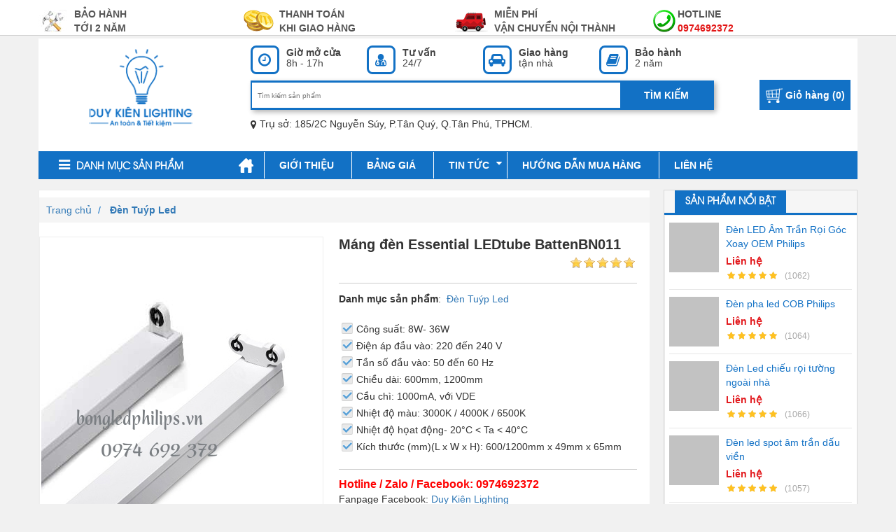

--- FILE ---
content_type: text/html; charset=utf-8
request_url: https://bongledphilips.vn/mang-den-essential-ledtube-battenbn011-p752.html
body_size: 58051
content:
<!DOCTYPE html>
<html lang="vi" prefix="og: http://ogp.me/ns#">
<head>
	<!-- ========== Meta Tags ========== -->
	<meta http-equiv="Content-Type" content="text/html; charset=utf-8" />
	<meta http-equiv="refresh" content="600" />
	<title>Máng đèn Essential LEDtube BattenBN011</title>
			<link rel="canonical" href="https://bongledphilips.vn/mang-den-essential-ledtube-battenbn011-p752.html" />
		<!-- Search Engine -->
	<meta name="keywords" content="máng đèn essential ledtube philips, đèn ledtube philips, den philips" />
	<meta name="description" content="Máng đèn Essential LEDtube BattenBN011 được ứng dụng cho các nhà máy, nhà kho, bãi đỗ xe, đèn có hiệu suất chiếu sáng tuyệt vời" />
	<meta name="image" content="https://bongledphilips.vn/uploads/products/07072021030306/mang-den-bn011c-2xtled-l1200-g2-gm_07072021030306.png">
	<!-- Schema.org for Google -->
	<meta itemprop="name" content="Máng đèn Essential LEDtube BattenBN011">
	<meta itemprop="description" content="Máng đèn Essential LEDtube BattenBN011 được ứng dụng cho các nhà máy, nhà kho, bãi đỗ xe, đèn có hiệu suất chiếu sáng tuyệt vời">
	<meta itemprop="image" content="https://bongledphilips.vn/uploads/products/07072021030306/mang-den-bn011c-2xtled-l1200-g2-gm_07072021030306.png">
	<!-- Open Graph general (Facebook, Pinterest & Google+) -->
	<meta property="og:title" content="Máng đèn Essential LEDtube BattenBN011" />
	<meta property="og:description" content="Máng đèn Essential LEDtube BattenBN011 được ứng dụng cho các nhà máy, nhà kho, bãi đỗ xe, đèn có hiệu suất chiếu sáng tuyệt vời" />
	<meta property="og:image" content="https://bongledphilips.vn/uploads/products/07072021030306/mang-den-bn011c-2xtled-l1200-g2-gm_07072021030306.png" />
	<meta property="og:url" content="https://bongledphilips.vn/mang-den-essential-ledtube-battenbn011-p752.html" />
	<meta property="og:site_name" content="Duy Kiên Lighting" />
	<meta property="og:type" content="website" />
	<meta name="og:locale" content="vi_VN">
	<!-- Twitter -->
	<meta name="twitter:card" content="summary" />
	<meta name="twitter:title" content="Máng đèn Essential LEDtube BattenBN011" />
	<meta name="twitter:image" content="https://bongledphilips.vn/uploads/products/07072021030306/mang-den-bn011c-2xtled-l1200-g2-gm_07072021030306.png" />
	<meta name="twitter:description" content="Máng đèn Essential LEDtube BattenBN011 được ứng dụng cho các nhà máy, nhà kho, bãi đỗ xe, đèn có hiệu suất chiếu sáng tuyệt vời" />
	<meta name="robots" content="index,follow" />
<meta property="og:locale" content="vi_VN" />
<meta property="fb:admins" content="100003809560252"/>
<meta property="fb:app_id" content="207107130078652"/>
<link rel="alternate" href="https://bongledphilips.vn/" hreflang="vi" />
<link rel="author" href="https://plus.google.com" />
<meta name="google-site-verification" content="RzLesA1qF1izDi7ylwfBT3pa_tM2AQma8iFpkMKUY8s" />
<link href="https://bongledphilips.vn/favicon.ico" rel="shortcut icon" type="image/x-icon"/>
<meta name="viewport" content="width=device-width, initial-scale=1, maximum-scale=1.0, user-scalable=no,minimum-scale=1">
<style type="text/css">
@charset "UTF-8";@font-face{font-family:"utm_avoregular";src:url("https://bongledphilips.vn/public/fonts/utm_avo-webfont.eot");src:url("https://bongledphilips.vn/public/fonts/utm_avo-webfont.eot?#iefix") format("embedded-opentype"),url("https://bongledphilips.vn/public/fonts/utm_avo-webfont.woff2") format("woff2"),url("https://bongledphilips.vn/public/fonts/utm_avo-webfont.woff") format("woff"),url("https://bongledphilips.vn/public/fonts/utm_avo-webfont.ttf") format("truetype"),url("https://bongledphilips.vn/public/fonts/utm_avo-webfont.svg#utm_avoregular") format("svg");font-weight:normal;font-style:normal}#danhmucmenu2{display:none}body{line-height:18px;font-family:Arial;background-color:#f1f1f1;width:100%;overflow-x:hidden;position:relative}.col-sm-3{padding-right:10px!important;padding-left:10px!important}.box_main,.box_sanpham_main{border-left:solid 1px #eee;border-top:solid 1px #eee;background:#ffffff;clear:left}#quatang_inlogo{width:24.5%;height:370px;float:right;top:5px;position:relative;overflow:hidden}.clear{clear:both}#bg_top{width:100%;background:#fff;min-height:51px;margin-bottom:4px;border-bottom:1px solid #d0d0d0}img{max-width:100%}#top{padding-top:10px;padding-left:0;padding-right:0;position:relative}#delivery{background:url(https://bongledphilips.vn/public/images/delivery_icon.png) left no-repeat;font-size:14px;text-transform:uppercase;color:#555;font-weight:bold;padding-left:36px}#delivery span{display:block}#baohanh{font-size:14px;text-transform:uppercase;color:#555;font-weight:bold;background:url(https://bongledphilips.vn/public/images/baohanh.jpg) left no-repeat;padding-left:51px}#baohanh span{display:block}#payment{font-size:14px;text-transform:uppercase;color:#555;font-weight:bold;background:url(https://bongledphilips.vn/public/images/thanhtoangh.png) left no-repeat;padding-left:51px}#payment span{display:block}#transport{font-size:14px;text-transform:uppercase;color:#555;font-weight:bold;background:url(https://bongledphilips.vn/public/images/vanchuyen.png) left no-repeat;padding-left:56px}#transport span{display:block}#hotline{background:url(https://bongledphilips.vn/public/images/hotlien.png) left no-repeat;font-size:14px;text-transform:uppercase;color:#555;font-weight:bold;padding-left:35px}#hotline span{display:block;color:#e21717;font-size:14px}#fb_go{position:absolute;right:0;top:10px}#header{position:relative;padding:0}#header.show-search #menu{position:fixed;top:0;left:0;z-index:99999}#header_all{width:100%;background:#ffffff;padding:10px}#content_top{background:#ffffff}#logo{margin:5px 0;float:left;width:100%}.address-pc{margin-top:9px}#logo a{float:left}#logo p{font-size:14px;color:#555;padding-top:3px;margin-bottom:0}#logo .logo{width:100%;text-align:center;position:relative}#logo .logo:after,#logo .logo:before{content:"";position:absolute;top:50%;width:10px;height:100%;transform:translateY(-50%);background-color:rgba(255,255,255,0.8)}#logo .logo:before{left:-5%;animation:light-left 3s infinite alternate linear}#logo .logo:after{right:-5%;animation:light-right 3s infinite alternate linear}#logo .logo img{border:none;max-width:148px}@keyframes light-left{0%{left:-5%;opacity:0}50%{left:50%;opacity:1}to{left:105%;opacity:0}}@keyframes light-right{0%{right:-5%;opacity:0}50%{right:50%;opacity:1}to{right:105%;opacity:0}}#cart{width:130px;height:43px;float:right;margin-top:49px;background:#1271C5;behavior:url(dh.htc);border:1px solid #1271C5;box-shadow:2px 0px 3px rgba(0,0,0,0.75);box-shadow:inset 0px 1px 1px #1271C5}#cart a{display:block;background:url(https://bongledphilips.vn/public/images/icon_shop.png) left no-repeat;height:21px;margin-left:3px;padding-left:33px;margin-top:11px;font-size:14px;font-weight:bold;color:#fff}.search{float:left;width:100%;height:42px;border:2px solid #1271C5;box-shadow:3px 3px 7px rgba(0,0,0,0.3);-moz-box-shadow:3px 3px 7px rgba(0,0,0,0.3);-webkit-box-shadow:3px 3px 7px rgba(0,0,0,0.3);behavior:url(dh.htc);background:#1271C5}.search input[type=text]{height:36px;background:#fff;width:80%;float:left;padding-left:8px;border:none;font-size:10px;color:#a2a2a2;margin-top:1px;outline:none}.search input[type=submit]{background:none;font-size:14px;font-weight:bold;color:#fff;text-transform:uppercase;width:20%;height:37px;float:right;cursor:pointer;border:none}.address{width:100%;float:left;margin-top:10px}.address span{padding:0 10px;border-right:1px solid #000}.address span:last-child{border:none}#r-right{margin-top:15px}#bg_menu{width:100%;height:40px;border-top:1px solid #0d72b1;border-bottom:1px solid #0d72b1;box-shadow:inset 0px 1px 1px #1686cb}#menu{width:100%}#danhmucsp{position:absolute;top:1px;left:1px;height:36px;width:270px;background:#1271C5;list-style:none;padding-left:0;margin-bottom:0}#danhmucsp .li{font-size:14px;color:#4d4d4d;padding-top:8px;margin-left:13px;padding-bottom:9px;text-transform:uppercase}#danhmucsp .show-hide{cursor:pointer}#danhmucsp .show-hide:hover #danhmucmenu{display:block}.search-mobile{display:none}#danhmucsp p{font-size:14px;color:#4d4d4d;padding-top:10px;margin-left:13px;padding-bottom:10px;text-transform:uppercase;font-weight:bold}#danhmucsp span{padding-left:14px;font-family:"utm_avoregular";font-size:14px;font-weight:bold;color:#fff}#danhmucsp span .fa{font-size:19px;margin-right:5px}#menu_up{position:absolute;left:270px;top:0}#menu_top{list-style:none;padding-left:0}#menu_top>li{float:left;position:relative}#menu_top>li>a{display:block;color:#fff;white-space:nowrap;font-size:14px;font-weight:bold;padding:9px 25px 9px 21px;border-left:1px solid #fff;text-transform:uppercase}#menu_top>li>a:hover{text-decoration:none;color:#efcc41}#menu_top>li ul.dropdown{position:absolute;top:60px;left:0;z-index:99999;margin:0;padding:0;background:#fff;min-width:230px;list-style:none;font-size:14px;text-align:left;border-radius:0;opacity:0;visibility:hidden;transition:opacity 0.25s ease-out,top 0.25s ease-out;-moz-transition:opacity 0.25s ease-out,top 0.25s ease-out;-webkit-transition:opacity 0.25s ease-out,top 0.25s ease-out;-o-transition:opacity 0.25s ease-out,top 0.25s ease-out;box-shadow:2px 2px 4px 2px rgba(0,0,0,0.2);-moz-box-shadow:2px 2px 4px 2px rgba(0,0,0,0.2);-webkit-box-shadow:2px 2px 4px 2px rgba(0,0,0,0.2)}#menu_top>li:hover ul.dropdown{opacity:1;top:39px;visibility:visible}#menu_top>li ul.dropdown li{display:block;border-bottom:1px solid #ddd}#menu_top>li ul.dropdown li:last-child{border:0}#menu_top .tel .fa{font-size:16px;position:relative;top:1px}#menu_top .tel a{font-size:15px;padding:9px 15px}#menu_top>li ul.dropdown li a{display:block;padding:5px;margin-bottom:0!important;padding:8px 20px!important;text-transform:none;transition:all 0.3s ease-out;border-bottom:1px dotted rgba(255,255,255,0.27)}#menu_top>li ul.dropdown li a:hover{color:#d42333;background:#eee}#menu_top>li>a.bar-cart{text-transform:none}#login{position:absolute;right:6px;top:5px}#login p{color:#fff}#login label{display:block;padding-right:10px;color:#fff;padding-top:5px}#login a{color:#fff;font-size:14px;font-weight:bold}#login span{font-size:14px;color:#fff;font-weight:bold}#wrapp{width:100%;min-height:100%;margin:0 auto;position:relative;overflow-x:hidden}#wrapper{padding-left:0;padding-right:0}#danhmucmenu{margin-top:5px;width:23.4%;min-height:300px;float:left;position:relative;border-left:1px solid #dddddd;box-shadow:2px 0 4px 0 rgba(0,0,0,0.2);-moz-box-shadow:2px 0 4px 0 rgba(0,0,0,0.2);-webkit-box-shadow:2px 0 4px 0 rgba(0,0,0,0.2)}#menu_left{padding-left:0px;list-style:none;margin-bottom:0;width:100%}#menu_left li h4{margin-top:0;margin-bottom:0;font-size:14px;padding-top:0;padding-bottom:0;line-height:17px!important;font-weight:normal}#menu_left li a{display:block;color:#000;padding:8px 10px 8px 45px;background:url(https://bongledphilips.vn/public/images/icon_dm.png) left no-repeat;border-bottom:1px solid #eaeaea;position:relative}i.arrow.fa.fa-caret-down{position:absolute;right:7px}#menu_left li a:hover{color:#1271C5;background-color:#eee!important}.menu_left_sub{position:absolute;width:200px;min-height:300px;left:100%;top:32px;z-index:99999;background:#fff;border:1px solid #f4f4f4!important;margin-top:-32px;list-style:none;padding-left:0px;display:none}.menu_left_sub li a{border-bottom:1px solid #f4f4f4;background:none!important;padding-left:10px!important;padding-top:7px!important;margin-left:0!important;margin-right:0!important;border:1px solid #f4f4f4;padding-bottom:7px!important}.menu_left_sub li a:hover{color:#0d7ec7!important;background:#fff!important}.spmenu_sub{position:absolute;left:248px;z-index:99999;width:270px;padding-left:0;list-style:none;margin-top:-33px;background:#fff;display:none;border-top:1px solid #f4f4f4}#slider{float:left;width:51.2%;position:relative;top:5px;overflow:hidden;left:8px}#slider img{width:100%;height:330px}#showroom{float:right;width:220px;padding:10px;border-left:1px solid #c5c5c5;border-right:1px solid #c5c5c5;border-bottom:1px solid #c5c5c5;box-shadow:0px 0px 1px rgba(0,0,0,0.2);-moz-box-shadow:0px 0px 1px rgba(0,0,0,0.2);-webkit-box-shadow:0px 0px 1px rgba(0,0,0,0.2);behavior:url(dh.htc);margin-top:3px}.round{border-color:#dedede;border-radius:30px 10px;box-shadow:2px 2px 2px #888;text-align:center}.showroom_item p{margin-bottom:0;font-size:14px;color:#333;line-height:19px;text-align:justify}.showroom_item label{font-size:14px;color:#574b91}#content_main{margin-top:15px}#left{width:75%;float:left}#right{width:23.4%;float:right}#quangcao{width:100%;border:1px solid #d8d8d8;margin-bottom:10px}#quangcao a{display:block}#quangcao a img{margin-bottom:12px;border:none;width:218px}.box{margin-bottom:10px;width:100%}.box_top{position:relative;background:#f6f6f6;width:100%;height:35px;border-bottom:3px solid #1271C5}.box_top_ten{background:#1271C5;float:left;position:absolute;left:15px}.box_top_ten p{font-size:14px;padding:6px 15px;margin-bottom:0;font-family:"utm_avoregular";text-transform:uppercase;color:#fff;font-weight:bold}.box_top p a{color:#000}#menu_noibat{list-style:none;margin-left:11px;padding-left:0;padding-right:11px;margin-top:0;margin-bottom:0}#menu_noibat .thumb_news{float:left}#menu_noibat li{padding:10px 0;border-bottom:1px solid #e7e7e7}#menu_noibat li:last-child{border:none;padding-bottom:0}#menu_noibat li h3{margin-bottom:0}#menu_noibat li a{display:block;font-size:14px;color:#555;line-height:130%}#menu_noibat li a:hover{text-decoration:none;color:#0973b5}.box_top1{position:relative;background:#dddddd;border-bottom:4px solid #1271C5}.box_top1_sub{position:absolute;right:0;top:0}.box_top1_sub ul{list-style:none;padding-left:0}.box_top1_sub ul li{float:left;border-right:1px solid rgba(150,150,150,0.4);padding:0 10px;margin:9px 0}.box_top1_sub ul li:last-child{border-right:none}.box_top1_sub ul li a{display:block;font-size:13px;color:#000}.box_top1_sub ul li a:hover{text-decoration:none;color:#1271C5}.box_top1_l{background:#1271C5;float:left;height:35px}.box_top1_l h1{margin-top:5px;margin-bottom:0;font-size:16px}.box_top1_l p{font-size:14px;color:#fff;font-family:"utm_avoregular";padding:10px 15px;font-weight:bold;text-transform:uppercase;margin-bottom:1px}.box_top1_l .product-h1{font-size:15px;color:#fff;font-family:"utm_avoregular";font-weight:bold;padding:7px 15px 1px 15px;display:block;text-transform:uppercase}.box_top1_l a{font-size:14px;color:#fff;font-family:"utm_avoregular";font-weight:bold;padding:7px 15px 1px 15px;display:block;text-transform:uppercase}.box_top1_l a:hover{text-decoration:none;color:#ffd43e}.box_top1_r{float:left;height:4px;width:0px;border-left:38px solid #1271C5;border-top:35px solid transparent}.sanpham_item{position:relative;margin:10px 0;background:#fff;cursor:pointer;padding-bottom:10px;box-shadow:0 0 3px #bbb;transition:all 0.3s ease}.sanpham_item:hover{box-shadow:0 0 10px #bbb}.sanpham_item:hover .order_buy{display:block}.sanpham_item:hover .product-overlay{opacity:1;color:#ffffff}.sanpham_item:hover .product-overlay a{top:50%}.sanpham_item a{display:block}.sanpham_item .sanpham_item_img{height:190px;line-height:190px;overflow:hidden;text-align:center;margin:2px auto}.sanpham_item .sanpham_item_img img{max-width:97%;border:none}.sanpham_item .sanpham_item_name{color:#333;height:38px;overflow:hidden;text-align:center}.sanpham_item .sanpham_item_name:hover{color:#d42333;text-decoration:none}.sanpham_item p{margin-bottom:0;padding-top:3px;font-weight:bold;text-align:center}.sanpham_item p strong{color:#000}.sanpham_item .sanpham_item_gia{color:#bbb;font-size:12px;font-weight:normal;text-decoration:line-through}.sanpham_item .sanpham_item_gia_km{color:#d42333}.order_buy{cursor:pointer;background:url(https://bongledphilips.vn/public/images/btn-buy.png) top left no-repeat;width:116px;height:29px;position:absolute;bottom:-15px;left:50%;display:none;transform:translateX(-50%)}.order_buy a{color:#fff;font-size:14px;font-weight:bold;display:block;padding-top:5px;padding-left:10px}.order_buy a:hover{color:#ffd43e;text-decoration:none}.chitiet_sp{position:absolute;left:13px;background:#0d81c9;width:91px;height:32px;border:1px solid #0d6ba5;bottom:8px}.chitiet_sp a{display:block;font-size:14px;color:#fff;padding-top:5px;padding-bottom:5px;background:url(https://bongledphilips.vn/public/images/icon_detail.png) left no-repeat;margin-left:14px;padding-left:17px}.chitiet_sp a:hover{color:#efcc41;text-decoration:none}.order_sp{position:absolute;bottom:8px;left:110px;background:#0d81c9;width:91px;height:32px;border:1px solid #0d6ba5}.order_sp a{display:block;font-size:14px;color:#fff;padding-top:5px;padding-bottom:5px;background:url(https://bongledphilips.vn/public/images/icon_dh.png) left no-repeat;margin-left:2px;padding-left:24px}.order_sp a:hover{color:#efcc41;text-decoration:none}.sanpham_giamgia{position:absolute;right:2px;top:-1px;width:70px;height:23px;line-height:24px;background:url(https://bongledphilips.vn/public/images/header-right-giatot-va-chuyen-chinhhang-doitra.png);background-position:-13px -12px;text-align:center;color:#fff;font-size:14px;font-weight:bold;z-index:10}.sanpham_giamgia span{display:block}.info_item{float:left;margin-right:18px;height:224px;margin-bottom:0}.info_mn{list-style:none;padding-left:0}.info_mn li a{display:block;font-size:14px;color:#000;padding-top:7px;padding-bottom:7px;background:url(https://bongledphilips.vn/public/images/icon_ft.png) left no-repeat;padding-left:12px}.info_mn li a:hover{text-decoration:none;color:#0d81c9}#fanpage{width:100%;margin:0 auto;padding:10px 0;overflow:hidden;text-align:center}#support{background:url(https://bongledphilips.vn/public/images/support.png) left no-repeat;height:73px;width:100%;margin-top:13px}#support p{padding-left:85px;margin-bottom:0;line-height:24px;font-size:14px}#support p span{color:#f01d18;font-weight:bold}#support label{display:block;font-family:Tahoma;font-size:14px;font-weight:normal;padding-left:85px;text-transform:uppercase}#lienket{padding-top:17px}#lienket img{border:none;padding-right:5px}#footer{width:100%;margin:auto}#copy{position:relative;margin:auto}#copy p span{text-transform:uppercase}#copy p a{color:#333}#tab_new{width:100%;position:relative;top:10px;padding-bottom:10px}#tab_top{position:absolute;top:5px;left:0;width:100%;background:#ddd;height:40px}#tab_main{padding-top:40px}#tab_top ul li{float:left}#tab_top ul{list-style:none;padding-left:0}#tab_top ul li a{font-size:14px;color:#555;line-height:40px;padding-top:2px;padding-left:15px;padding-right:15px;padding-bottom:2px;border-right:1px solid #fff;display:block;text-align:center;cursor:pointer}#tab_top ul li a:hover{text-decoration:none}#tab_top ul li a.active{background:#1271C5;height:40px;color:white}.danhmuc_item{border:1px solid #ddd;padding:10px}#title_table{color:white;background:#1271C5}#list_order table{width:100%;border:none;border-collapse:collapse}#list_order table td{padding:10px 5px;border:1px solid #ccc}.form_info_order{float:left;width:300px}#info_order{width:413px;float:left}#info_order p{margin-bottom:5px}.form_info_order input[type=text]{margin:5px 0px;width:270px;height:30px;padding:2px;border:1px solid #ccc;background:white}.form_info_order span{color:red}.form_info_order textarea{width:270px;padding:2px;border:1px solid #ccc;background:white}.button{cursor:pointer;padding:3px 5px;color:white;border-radius:4px 4px 4px 4px;b1ehavior:url(ie-css3.htc);background-image:linear-gradient(bottom,#479B20 33%,#7FC539 67%);background-image:-ms-linear-gradient(bottom,#479B20 33%,#7FC539 67%);background-image:-webkit-gradient(linear,left bottom,left top,color-stop(0.33,#479B20),color-stop(0.67,#7FC539));border:1px solid #508B25;behavior:url(dh.htc)}.form_info_order table{font-size:11px}.register-notice span{color:#FC8E03;font-size:12pt;font-weight:bold}.register-notice u{color:red;text-decoration:none}#conten_re{background:none repeat scroll 0 0 #EEEEEE;border:1px solid #CCCCCC}#title_re{border-bottom:1px solid #CCCCCC;font-weight:bold;padding:5px 0 5px 10px;background:#0d81c9;color:#fff}.register-field{border-bottom:1px solid #CCCCCC;display:block;min-height:25px;padding-bottom:5px;padding-top:5px}.register-field label{color:black;float:left;line-height:22px;margin-right:5px;padding-left:5px;width:161px;font-size:14px}.require{color:red;font-size:11px}#reset{background:none repeat scroll 0 0 #288FB8;border-color:#CCCCCC #025475 #025475 #CCCCCC;border-style:solid;border-width:1px;color:#FFFFFF;cursor:pointer;font-weight:700;padding:0 5px;height:30px}.register-field input{border:1px solid #D6D3D6;color:#000000;font-size:14px;font-weight:bold;height:30px;padding:2px 0 0 5px;width:300px}#tieptuc{float:right;margin-top:20px;margin-bottom:25px}#tieptuc a{color:#fff}#tieptuc a:hover{text-decoration:none;color:#efcc41}#fa_p{list-style:none;margin-top:0;padding-left:0}#fa_p li span{display:block;padding-top:10px;padding-bottom:10px;padding-left:10px;padding-right:10px}#chil_p{position:absolute;background:#0d7ec7;width:150px;list-style:none;padding-left:0}#chil_p{display:none}#chil_p li a{display:block;padding-top:10px;padding-bottom:10px;padding-left:10px;padding-right:10px;border-top:1px solid #fff}#chil_p li a:hover{text-decoration:none;color:yellow}.sign-in-field{padding-top:15px}#error_register{padding-bottom:12px}#error_register fieldset{border:1px solid #599DC8;padding:10px}#error_register legend{color:#F10000;font-weight:bold;padding:0 5px;text-transform:uppercase;font-size:14px}.form{padding-bottom:7px}.form label{width:120px}.form input[type=text],input[type=password]{width:300px}#right_tt{width:454px;float:left}#loinhan{margin-top:10px;margin-bottom:20px;width:500px;max-width:954px;padding:2px;border:1px solid #ccc;background:white;height:122px}.box_tb{margin:10px auto 0;width:95%;padding:8px 4px;background-color:#DAEEF3;border:1px solid #B8CCE4;display:none;color:black}#left_tt{width:420px;float:left;margin-right:10px}#copy p{font-size:14px;margin:0;color:#fff;text-align:center}#copy p a{color:#fff}.mess{margin-bottom:10px;border-left:2px solid red;padding:5px;color:#333;padding-left:10px;background:#efcc41}.b_order a:hover{text-decoration:none;color:yellow}.mess p{margin-bottom:0;font-size:14px;line-height:22px}.title_ttkh{background-color:#0d81c9;color:#fff;margin-bottom:10px;border:solid 1px #555;padding:5px 10px;font-weight:bold}#top1{bottom:90px;position:fixed;right:20px;z-index:100;display:none;background:rgba(0,0,0,0.6);color:#fff;font-size:25px;border-radius:50%;width:40px;height:40px;line-height:40px;text-align:center;cursor:pointer;font-family:Arial}#top1:hover{background:#d42333}.back-to-top{background:#4061b5;font-size:14px;color:white;text-transform:uppercase;padding-left:24px;padding-right:24px;padding-top:8px;padding-bottom:5px;border-radius:4px 4px 4px 4px;display:block;behavior:url(dh.htc)}.back-to-top:hover{color:#fff;text-decoration:none}.theh_item h1,h2,h3,h4,h5{margin-top:0!important;font-size:14px;line-height:25px!important}#footer_left{width:530px;float:left}#footer_right{width:445px;float:right}#chiase_footer{border:1px solid #d3d3d3;background:#ebebeb;border-radius:6px 6px 6px 6px;margin-top:15px}#chiaseft_item{padding:10px}#chiaseft_item p{color:#000;font-size:14px;font-weight:bold}#footer_left p{font-size:14px;color:#000;margin-bottom:0;line-height:25px}#footer_left p a{color:#000}#dangkyboncongthuong{float:left}#dangkylg{float:right;width:330px;margin-top:15px;background:#fcfcfc;background:linear-gradient(135deg,#fcfcfc 0%,#fcfcfc 0%,#f3f1f1 100%,#f3f1f1 100%);filter:progid:DXImageTransform.Microsoft.gradient(startColorstr="#fcfcfc",endColorstr="#f3f1f1",GradientType=1);border:1px solid #d8d8d8;border-radius:6px 6px 6px 6px;height:40px}#dangkylg a{display:block;font-size:14px;padding:10px 12px;color:#333}#chapnhan{margin-top:20px}#chapnhan p{font-weight:bold;font-size:14px;color:#000}#nhanxet{margin-top:20px}#nhanxet_top{background:url(https://bongledphilips.vn/public/images/bg-block-title-comment.png) top left no-repeat;height:50px;width:100%}#nhanxet_top p{border-bottom:1px solid #d8d8d8;padding-top:8px;font-size:14px;color:#fff;text-transform:uppercase;font-weight:bold;padding-bottom:8px;padding-left:10px;margin-bottom:0}#nhanxet_main label{padding-top:5px;font-weight:normal}#nhanxet_main label span{color:red}#nhanxet_main input[type=text]{width:400px;height:30px;border:1px solid #d8d8d8}#nhanxet_main textarea{width:400px;border:1px solid #d8d8d8}#thongtinbatbuoc{float:left;color:#b6003a;font-size:14px;padding-top:10px}#submit_div{float:right}#submit_div input[type=submit]{background:#0d81c9;color:#fff;cursor:pointer;font-size:14px;font-weight:bold;padding:7px 15px;text-align:center;border:none;margin-top:10px}#buttom_mh{width:100%;float:left;margin-top:15px}.detail-chat-btn{cursor:pointer;border:1px solid #d42333;padding:9px 20px;color:#d42333;text-transform:uppercase;display:flex;align-items:center;cursor:pointer;float:left;transition:all 0.3s ease-in-out}.detail-chat-btn:focus,.detail-chat-btn:hover{color:#ffffff;background:#d42333;text-decoration:none;transition:0.3s ease-in-out}.detail-chat-btn i{margin-right:7px;font-size:18px}.detail-buy-btn{cursor:pointer;text-align:center;margin-left:20px;padding:10px 30px;background:#d42333;float:left;display:block;color:#ffffff;text-transform:uppercase;transition:all 0.3s ease}.detail-buy-btn:hover{color:#ffffff;text-decoration:none;background:#b20312}#binhluan_top{background:#def0b7;color:#000;font-size:14px;font-weight:lighter;padding:5px 12px;margin-bottom:0}#binhluan_top a{font-size:14px;color:#000}#binhluan_top p{margin-bottom:0}#binhluan_ct{margin-top:15px}.binhluan_item{width:100%;margin-top:10px;border-bottom:1px solid #d8d8d8;padding-bottom:10px}.binhluan_item p{margin-bottom:0}.binhluan_item a{display:block}.binhluan_avatar{width:120px;float:left}.binhluan_avatar strong{font-size:14px}.binhluan_img{margin-top:5px;border:none}.binhluan_nd{float:right;width:84%}.binhluan_name{color:#333;background:url(https://bongledphilips.vn/public/images/ico-comment.jpg) left no-repeat;padding-left:25px;font-size:14px;font-weight:bold;padding-bottom:8px}.binhluan_name:hover{color:#3883cc;text-decoration:none}.binhluan_nd p{padding-top:10px;text-align:justify}#traloi{padding-top:15px}#traloi_aa{text-align:justify;font-size:14px}#buy{padding-top:10px}#buy p{font-size:15px;color:#000;font-weight:bold}#buy_tool{width:100%;background:#def0b7;padding:10px;margin-top:10px;border-radius:6px 6px 6px 6px}#buy_tool ul{list-style:none;padding-left:0}#buy_tool ul li a{display:block;text-align:justify;padding-top:4px;padding-bottom:4px;font-size:11px;color:#000;padding-left:25px;background:url(https://bongledphilips.vn/public/images/noen-4.png) left no-repeat;background-position:0 4px}#buy_tool ul li a:hover{color:#3883cc;text-decoration:none}#theh_right{padding:10px;text-align:justify}#theh_right ul{padding-left:10px}#theh_right h1,h4,h5,h6{font-size:14px;margin-top:0;margin-bottom:0;padding-top:5px;padding-bottom:5px}#theh_right h2{font-size:14px}#theh_right h3{margin-top:0;margin-bottom:0}#theh_right h3{font-size:14px}#diachi_spct{float:right;width:240px;background:#def0b7;padding:10px}#shop_vt{width:100%}.shop_vt_top{font-size:15px;font-weight:bold;text-transform:uppercase}.theh_item b{display:block;font-size:15px;font-weight:bold;padding-top:8px;padding-bottom:8px;border-bottom:1px solid #d8d8d8}#km_mo{background:#d00;color:#fff;padding:2px 5px;border-radius:2px;font-size:14px}#km_mo p{text-align:center;margin-bottom:0;font-size:16px;color:#fff;font-weight:bold;padding-top:17px!important}.traloi_h{padding-top:8px}.traloi_hihi p{padding-top:5px!important}.traloi_hihi{color:#488c87;padding-left:20px;text-align:justify}#video{width:200px;margin:0 auto;padding-top:10px}.locsp{list-style:none;padding-left:0;margin-left:5px;margin-right:5px;margin-bottom:0}.locsp li a{display:block;padding-left:15px;padding-top:8px;padding-bottom:8px;border-top:1px solid #d8d8d8;font-size:14px;font-weight:bold;color:#000;background:url(https://bongledphilips.vn/public/images/read_more_1.gif) left no-repeat}.locsp li a:hover{text-decoration:none;color:#3883cc}.gia_item{color:#ff0000;font-size:14px;font-weight:bold;margin:5px}.thuonghieu_item{width:100px;float:left;height:55px;overflow:hidden;border:1px solid #ddd;margin-left:5px;margin-bottom:10px}#tintuc_spg_top{border-top:1px solid #ccc;font-size:16px;font-weight:bold;padding-top:10px}#tintuc_spg_top a{color:#dc0000}.tintuc_spg_item{width:47%;margin-top:15px;height:130px;float:left;margin-right:20px}.tintuc_spg_item a{display:block}.tintuc_spg_img{float:left;width:120px;overflow:hidden}.tintuc_spg_img img{max-height:130px;padding:2px;margin:0 10px 0px 0;float:left;border:1px solid #ccc;box-shadow:0 0 6px rgba(0,0,0,0.2)}.tintuc_spg_name{font-weight:bold;color:#1264aa;text-align:justify}.tintuc_spg_nd{color:#333!important;text-align:justify;font-weight:normal!important;padding-top:4px;border-bottom:none!important}.tintuc_ttct{list-style:none;padding-left:0}.tintuc_ttct li{padding:5px 10px;border-top:1px solid #ddd}.tintuc_ttct li a{display:block;padding-top:10px}.tintuc_ttct_name{font-size:11px;font-family:Arial;color:#333}.tintuc_ttct_name:hover{text-decoration:none;color:#3883cc}.tintuc_ttct_img{float:left;width:60px}.tintuc_ttct_img img{width:50px}.spnoibat_item{width:95%;margin:auto;padding:10px 0;border-bottom:1px solid #e7e7e7}.spnoibat_item:last-child{border:none}.spnoibat_item h3{margin-bottom:0}.spnoibat_item .overall-star{text-align:left}.spnoibat_item p{color:#555;margin-bottom:0;font-weight:bold}.spnoibat_item p span{color:#e21a1e}.spnoibat_item a{display:block}.spnoibat_item_img{width:81px;float:left}.spnoibat_item_img img{width:71px}.spnoibat_item_name{font-size:14px;line-height:1.42857143;color:#1271C5;padding-bottom:5px}.spnoibat_item_name:hover{text-decoration:none;color:#3883cc}#bg_footer{background:#1271C5;width:100%}.footer_item{width:270px;float:left;margin-top:18px;margin-right:30px}.footer_item_top{padding:12px 0;border-bottom:1px solid #fff}.footer_item_top p{margin-bottom:0;font-size:14px;font-weight:bold;color:#fff;text-transform:uppercase}#danhmucftmn{list-style:none;padding-left:0}#danhmucftmn li a{display:block;font-size:14px;color:#fff;padding:5px 0}#danhmucftmn li a:hover{text-decoration:none;color:#fed954}#info_ft{padding-left:0;list-style:none}#info_ft li{padding-top:8px;padding-left:32px}#info_ft li p{margin-bottom:0;font-size:14px;color:#fff}#info_ft li p a{color:#fff}#info_dc{background:url(https://bongledphilips.vn/public/images/icon_home.png) left no-repeat;background-position:0 10px}#info_em{background:url(https://bongledphilips.vn/public/images/icon_mail.png) left no-repeat;background-position:0 10px}.ykien_item{width:100%}.ykien_item_top{width:100%;height:65px;background:#1271C5;border-radius:6px 6px 6px 6px;behavior:url(dh.htc)}.ykien_item_top p{margin-bottom:0;background:url(https://bongledphilips.vn/public/images/icon_yk.png) top left no-repeat;background-position:10px 10px;padding:21px 10px 21px 37px;text-align:justify;font-size:14px;color:#fff}.ykien_item_l{width:210px;float:left;padding-top:10px}.ykien_item_l p{margin-bottom:0;text-align:right;font-size:14px;color:#fff}.ykien_item_r{float:right;width:53px;height:53px;padding-top:5px}.ykien_item_r img{border:none;height:53px}#thongke{padding-top:10px}#thongke p{margin-bottom:0;font-size:14px;color:#fff;line-height:24px}#bg_copy{background:#3094de;width:100%;padding:10px 0}.list_carousel{width:100%;height:160px;overflow:hidden;margin-bottom:10px}.caroufredsel_wrapper{height:100%!important}.list_carousel ul{margin-top:10px;padding:0;list-style:none;display:block}.list_carousel li{font-size:40px;color:#999;text-align:center;width:269px!important;height:122px;margin-right:10px;display:block;float:left}.list_carousel.responsive{width:auto;margin-left:0}.clearfix{float:none;clear:both}.prev{float:left;margin-left:10px}.next{float:right;margin-right:10px}.pager{position:absolute;top:102px;left:0}.pager a{margin:0 3px;text-decoration:none;background:#56782d;width:10px;height:10px;float:left;border-radius:10px 10px 10px 10px;text-indent:9999px;display:block}#rtrangchu{display:none}.pager a.selected{background:#fff}.timer{background-color:#999;height:6px;width:0px}.support_item{padding:21px 10px;border-bottom:1px dashed #ccc}.support_item:last-child{border:none}.support_item p{margin-bottom:0}.support_item{width:100%}.support_title{background:url(https://bongledphilips.vn/public/images/phone.png) left no-repeat;font-size:14px;color:#333;text-transform:uppercase;padding-left:35px;padding-top:11px;padding-bottom:11px;font-weight:bold}#spchay2{display:none}.support_name{font-size:14px;font-weight:bold;color:#333;padding-bottom:8px}.support_name span{color:#e3222b}.nick_chat{padding-bottom:5px}.nick_chat a{margin-right:5px}#info_contact{margin-top:20px}.form_items{float:left;width:100%;margin:5px 0}.form_items_left{width:100%;float:left;height:auto;font-weight:bold}.form_items_right{float:left;width:100%;height:auto}.inputtxt{width:100%;height:32px;padding-left:15px;background:url(https://bongledphilips.vn/public/images/bginput.png) repeat-x scroll left top #fff;border:1px solid #c9c9c9;outline:0}.check_suscess{margin:0 5px;position:relative;top:-1px}.contact_view{font-weight:bold;padding:10px;clear:left;display:block}.update_cart{width:14px;height:14px;border:0;background-color:transparent;background:url(https://bongledphilips.vn/public/images/refresh.png) no-repeat;cursor:pointer;position:relative;top:3px}.c3_col_1{width:46%;float:left;line-height:29px;margin:10px 30px 20px 0!important}.c3_box{margin:5px 0px;width:100%;float:left}#cart_address{width:100%}.payment-line{width:100%;float:left}.payment-line .t_line1{width:5%;float:left}.payment-line .t_line1 input{position:relative;top:3px;width:15px;height:15px}.payment-line .t_line2{width:94%;margin-left:1%;float:left}.payment-line .txt_555{line-height:120%}.title_box_cart{background:#eee;color:#333;font-size:13px;font-weight:bold;padding-left:7px}#list_order .tbl-ship-method tr td{border:none;padding:3px 5px}.ship_method{width:15px;height:15px;position:relative;top:4px}#support_footer{position:fixed;bottom:0px;right:0;background-color:#1879ab;border-bottom:0;border-radius:8px 8px 0 0;padding:2px 15px;z-index:9999}#support_footer .sup_title{line-height:30px;font-weight:bold;color:#fff;cursor:pointer}#support_footer .sup_title:focus{text-decoration:none}#support_footer .sup_title img{max-width:19px}#support_footer .sup_content{width:260px;height:300px;display:block;overflow:hidden;margin-left:5px;display:none}#support_footer .sup_content .TenNick{float:left}#support_footer .sup_content img{max-width:240px}#support_footer .sup_content table td{padding:5px 0}#support_footer .Email a{color:#555}#support_footer .close_sup{background:url(https://bongledphilips.vn/public/images/close_sup.png) no-repeat transparent;display:block;width:22px;height:22px;position:absolute;right:10px;top:4px;cursor:pointer}#support_footer .open_sup{background:url(https://bongledphilips.vn/public/images/open_sup.png) no-repeat transparent;display:block;width:22px;height:22px;position:absolute;right:10px;top:4px;cursor:pointer}#support_footer .sup_title .up{display:none;float:right;margin-right:15px}#support_footer .sup_title .down{float:right;margin-right:15px;display:block}.contact_address{width:100%;color:#999;background:transparent;border:0px solid #bbb}.contact_address .img{overflow:hidden;width:65px;height:65px;float:left;box-shadow:0 0 1px rgba(0,0,0,0.7);border-radius:3px;margin:0px 9px 0px 0px;background:#ffffff}.contact_address img.avata{width:100%;height:100%}.contact_address img.avata{transition:all 1.5s ease}.contact_address img.avata:hover{transform:scale(1.8) rotate(10deg)}.contact_address strong{text-transform:uppercase;font-size:75%;font-family:sans-serif;color:#030953;display:block;border-bottom:2px dotted #ddd;font-size:14px}.contact_address span{font-family:Helvetica;font-size:16px;font-style:normal;color:#030953}.contact_address img.icon{height:18px;width:20px;vertical-align:middle;background:transparent;margin:2px 5px 2px 0}.contact_address .skypei,.contact_address .yahooi{font-size:15px;font-family:arial,sans-serif}.contact_address .phoni{font-size:15px;font-family:arial,sans-serif;color:#B02323;font-weight:bold}.contact_address .phoni:hover,.contact_address .phoni a:hover,.contact_address .skypei:hover,.contact_address .yahooi:hover{color:#DC9A2E;padding-right:5px;text-decoration:none}.wrap-slide-footer{background:#fff}.wrap-slide-footer .col-md-12{border:1px solid #dddddd;box-shadow:0 0 3px #ccc;padding:10px;width:100%;margin:10px 0px 15px 0px}.wrap-slide-footer .col-md-12 ul{list-style-type:none;margin:0;padding:0}.wrap-slide-footer .col-md-12 ul li{width:186px;height:auto;text-align:center;float:left}.wrap-slide-footer .col-md-12 ul li a img{max-width:195px;max-height:100px}.address-pc h1,.address-pc strong{font-size:20px;color:#1271C5;font-weight:bold;margin:0;line-height:1.42857143}#news_letter{margin-top:10px}#news_letter .inputtxt{float:left;width:69%;height:30px;line-height:30px;margin-right:2px}#news_letter .nut{float:left;width:30%;padding:7px 10px}#news_letter .nut:hover{background:#d42333;color:#fff}#item_sp{margin-top:20px}.text-white a{color:#fff}.schema-code{position:absolute;top:-2000px;left:0}.category-image{overflow:hidden;margin:10px 0;text-align:center}.category-image img{max-width:100%;display:block}.pdb-20{padding-bottom:20px}.pd10{padding:10px 0}.pdb-0{padding-bottom:0}#menu_noibat{padding-bottom:15px}.thumb_news img{float:left;width:71px;margin-right:10px}.position-absolute{position:absolute;top:-1000px}.menu-content{background:#1271C5;border:1px solid #1271C5;width:1170px;height:40px;padding-left:0;padding-right:0;position:relative;margin:0 auto}.breadcrumb>li.filter:before,.breadcrumb>li.sort-by:before{display:none}.sort-by{float:right}.filter{position:relative}.filter .filterCurrent,.filter .filterCurrent a{color:#d00}.item-filter span.title{display:block;padding:0 3px 0 6px;color:#1271C5}.item-filter span.title:after{content:"";display:block;width:0;height:0;border:solid 4px transparent;border-top-color:#1271C5;float:right;margin-top:9px;margin-left:5px}.item-filter:hover ul{display:block}.item-filter:hover span.title{background:#365899;color:#fff}.item-filter:hover span.title:after{border-top-color:#fff}.item-filter ul{list-style:none;position:absolute;background:#fff;width:520px;z-index:99;padding:0;display:none;border:solid 1px #ddd;left:0px;top:20px}.item-filter ul li{float:left;width:33.33%}.item-filter ul li a{display:block;padding:0px 10px;border-bottom:solid 1px #eee;line-height:30px}.item-filter ul li a:hover{text-decoration:none}.itemCart-quantity span{display:block;float:left;width:25px;height:30px;text-align:center;line-height:30px;border:solid 1px #ddd;background:#fff;margin:0 -1px;cursor:pointer;font-size:15px}.itemCart-quantity span:hover{background:#eee}.itemCart-quantity input{width:35px;height:30px;text-align:center;float:left;outline:none;border:solid 1px #ddd}#img_thumb{margin:10px 0 0 0;padding:0;list-style:none;width:100%;text-align:left}#img_thumb li{margin:0 3px;display:inline-block}#img_thumb li img{width:72px;height:65px;border:solid 1px #ddd}#frmsearch2{margin-top:2px}#frmsearch2 .search-left{width:490px;float:left}#frmsearch2 .search-left #ten{border:none;outline:none;padding:0 10px;width:100%;height:34px;line-height:34px}#frmsearch2 .search-right{float:left}#frmsearch2 .search-right input{background:#1879ab;border:none;color:#fff;font-weight:bold;font-size:14px;padding:8.5px}#frmsearch2 .search-right input:hover{background:#d42333}.hide-pc #danhmucmenu{display:none}#sync2{clear:left;display:block;width:100%;border-top:0;background:#fff}#sync2 .owl-item{position:relative}#sync2 .owl-item .item{cursor:pointer;padding:3px 5px;background:#fff;border-right:1px solid #dfdfdf;text-align:center;height:39px;text-overflow:ellipsis;display:-webkit-box;-webkit-box-pack:center;-webkit-box-align:center;line-height:18px;-webkit-line-clamp:2;-webkit-box-orient:vertical;font-size:14px;border-top:3px solid transparent}#sync2 .owl-item .item h3{cursor:pointer;font-size:14px;line-height:1.3em!important;display:inline-block;vertical-align:middle;display:table-cell}#sync2 .owl-item.synced .item{border-top:3px solid #d42333}.search-bar{display:none}.show-search .search-bar{display:block}.show-search .search-bar .bar-cart{padding:11px 10px!important}.show-search .menu_left_sub{display:block}.show-search .menu_show_left.home{visibility:visible}.show-search .hide-fixed{display:none}.menu_show_left{display:none;width:275px;position:absolute;top:38px;left:-15px;padding:0;margin:0;z-index:99999;background:#FFFFFF;list-style:none;border-left:1px solid #dddddd;box-shadow:2px 0 4px 0 rgba(0,0,0,0.2);-moz-box-shadow:2px 0 4px 0 rgba(0,0,0,0.2);-webkit-box-shadow:2px 0 4px 0 rgba(0,0,0,0.2)}.menu_show_left.home{visibility:hidden}.menu_show_left li a{display:block;color:#000;padding:8px 10px 8px 45px;margin-left:10px;margin-right:10px;background:url(https://bongledphilips.vn/public/images/icon_dm.png) left no-repeat;border-top:1px solid #fff;border-bottom:1px solid #eaeaea;position:relative;text-transform:none}.menu_show_left li a:hover{text-decoration:none;color:#1271C5}.menu_show_left li:hover .menu_left_sub{display:block}.menu_show_left i.arrow.fa.fa-caret-down{position:absolute;right:10px}.menu_show_left .menu_left_sub{position:absolute;width:200px;min-height:inherit!important;left:100%;top:inherit;z-index:99999;background:#fff;border:1px solid #f4f4f4!important;margin-top:-38px;list-style:none;padding-left:0px;display:none}.menu_show_left .menu_left_sub li a{border-bottom:1px solid #f4f4f4;background:none!important;padding-left:10px!important;padding-top:7px!important;margin-left:0!important;margin-right:0!important;border:1px solid #f4f4f4;padding-bottom:7px!important}.menu_show_left .menu_left_sub li a:hover{color:#0d7ec7!important;background:#fff!important}#danhmucsp .show-hide{position:relative;cursor:pointer}#danhmucsp .show-hide:hover .menu_show_left{display:block}#first-carousel{overflow:visible}#first-carousel li{padding:0 10px}#spchay{overflow:hidden}#spchay .owl-controls{width:100%;position:absolute;top:-30px;left:0}#spchay .owl-controls .owl-next{background:url(https://bongledphilips.vn/public/images/next.png) top left no-repeat;width:15px;height:20px;overflow:hidden;position:absolute;right:0;text-indent:99px;opacity:0.8;display:block;cursor:pointer}#spchay .owl-controls .owl-prev{background:url(https://bongledphilips.vn/public/images/prev.png) top left no-repeat;position:absolute;width:15px;height:20px;overflow:hidden;position:absolute;left:inherit;right:25px;text-indent:99px;opacity:0.8;display:block;cursor:pointer}.keugoi,.theh_item{padding:10px}.keugoi img,.theh_item img{max-width:600px;display:block;margin:0 auto}.gg-map{width:100%;display:block;margin-top:20px}#tomtatsp{width:100%;border-top:1px solid #cccccc;margin-top:10px;padding:10px 0px 10px 0}#tomtatsp ul{list-style:none;padding:0px;margin:0px}#tomtatsp ul li{padding:2px 0px;overflow:hidden}#tomtatsp ul li span{display:table}#tomtatsp ul li i.listtomtat{display:block;width:20px;height:18px;float:left;margin-right:5px;background-position:-8px -66px;background-image:url("https://bongledphilips.vn/public/images/header-right-giatot-va-chuyen-chinhhang-doitra.png")}.tagdacbiet{padding:0 15px;line-height:24px;color:#fff;bottom:0;background:#f21f60;font-size:10px;font-weight:600;text-transform:inherit;font-family:Arial;text-align:center;white-space:nowrap;text-overflow:ellipsis;width:100%;overflow:hidden;background:#f33771;background:linear-gradient(to right,#f33771 0%,#f5570b 100%,#f5570b 100%);filter:progid:DXImageTransform.Microsoft.gradient(startColorstr="lighten($main-color,10%)",endColorstr="darken($main-color2,10%)",GradientType=0)}.suntory-alo-phone{background-color:transparent;cursor:pointer;height:120px;position:fixed;transition:visibility 0.5s ease 0s;width:120px;z-index:200000!important}.suntory-alo-ph-circle{animation:1.2s ease-in-out 0s normal none infinite running suntory-alo-circle-anim;background-color:transparent;border:2px solid rgba(30,30,30,0.4);border-radius:100%;height:100px;left:0px;opacity:0.1;position:absolute;top:0px;transform-origin:50% 50% 0;transition:all 0.5s ease 0s;width:100px}.suntory-alo-ph-circle-fill{animation:2.3s ease-in-out 0s normal none infinite running suntory-alo-circle-fill-anim;border:2px solid transparent;border-radius:100%;height:70px;left:15px;position:absolute;top:15px;transform-origin:50% 50% 0;transition:all 0.5s ease 0s;width:70px}.suntory-alo-ph-img-circle{border:2px solid transparent;border-radius:100%;height:50px;left:25px;opacity:0.7;position:absolute;top:25px;transform-origin:50% 50% 0;width:50px;text-align:center}.suntory-alo-phone.suntory-alo-hover,.suntory-alo-phone:hover{opacity:1}.suntory-alo-phone.suntory-alo-active .suntory-alo-ph-circle{animation:1.1s ease-in-out 0s normal none infinite running suntory-alo-circle-anim!important}.suntory-alo-phone.suntory-alo-static .suntory-alo-ph-circle{animation:2.2s ease-in-out 0s normal none infinite running suntory-alo-circle-anim!important}.suntory-alo-phone.suntory-alo-hover .suntory-alo-ph-circle,.suntory-alo-phone:hover .suntory-alo-ph-circle{border-color:#00aff2;opacity:0.5}.suntory-alo-phone.suntory-alo-green.suntory-alo-hover .suntory-alo-ph-circle,.suntory-alo-phone.suntory-alo-green:hover .suntory-alo-ph-circle{border-color:#EB278D;opacity:1}.suntory-alo-phone.suntory-alo-green .suntory-alo-ph-circle{border-color:#bfebfc;opacity:1}.suntory-alo-phone.suntory-alo-hover .suntory-alo-ph-circle-fill,.suntory-alo-phone:hover .suntory-alo-ph-circle-fill{background-color:rgba(0,175,242,0.9)}.suntory-alo-phone.suntory-alo-green.suntory-alo-hover .suntory-alo-ph-circle-fill,.suntory-alo-phone.suntory-alo-green:hover .suntory-alo-ph-circle-fill{background-color:#EB278D}.suntory-alo-phone.suntory-alo-green .suntory-alo-ph-circle-fill{background-color:rgba(0,175,242,0.9)}.suntory-alo-phone.suntory-alo-hover .suntory-alo-ph-img-circle,.suntory-alo-phone:hover .suntory-alo-ph-img-circle{background-color:#00aff2}.suntory-alo-phone.suntory-alo-green.suntory-alo-hover .suntory-alo-ph-img-circle,.suntory-alo-phone.suntory-alo-green:hover .suntory-alo-ph-img-circle{background-color:#EB278D}.suntory-alo-phone.suntory-alo-green .suntory-alo-ph-img-circle{background-color:#00aff2}@keyframes suntory-alo-circle-anim{0%{opacity:0.1;transform:rotate(0deg) scale(0.5) skew(1deg)}30%{opacity:0.5;transform:rotate(0deg) scale(0.7) skew(1deg)}to{opacity:0.6;transform:rotate(0deg) scale(1) skew(1deg)}}@keyframes suntory-alo-circle-img-anim{0%{transform:rotate(0deg) scale(1) skew(1deg)}10%{transform:rotate(-25deg) scale(1) skew(1deg)}20%{transform:rotate(25deg) scale(1) skew(1deg)}30%{transform:rotate(-25deg) scale(1) skew(1deg)}40%{transform:rotate(25deg) scale(1) skew(1deg)}50%{transform:rotate(0deg) scale(1) skew(1deg)}to{transform:rotate(0deg) scale(1) skew(1deg)}}@keyframes suntory-alo-circle-fill-anim{0%{opacity:0.2;transform:rotate(0deg) scale(0.7) skew(1deg)}50%{opacity:0.2;transform:rotate(0deg) scale(1) skew(1deg)}to{opacity:0.2;transform:rotate(0deg) scale(0.7) skew(1deg)}}.suntory-alo-ph-img-circle i{animation:1s ease-in-out 0s normal none infinite running suntory-alo-circle-img-anim;font-size:30px;line-height:50px;color:#fff}@keyframes suntory-alo-ring-ring{0%{transform:rotate(0deg) scale(1) skew(1deg)}10%{transform:rotate(-25deg) scale(1) skew(1deg)}20%{transform:rotate(25deg) scale(1) skew(1deg)}30%{transform:rotate(-25deg) scale(1) skew(1deg)}40%{transform:rotate(25deg) scale(1) skew(1deg)}50%{transform:rotate(0deg) scale(1) skew(1deg)}to{transform:rotate(0deg) scale(1) skew(1deg)}}.loader{position:absolute;top:0;left:0;width:100%;height:299px;z-index:9;background:#fff}.loader img{width:auto!important;height:auto!important;position:absolute;top:50%;left:50%;transform:translate(-50%,-50%)}ul.social-link{list-style:none;margin:0;padding:0}ul.social-link li{padding:0;margin-bottom:5px;display:inline-block}ul.social-link li a{color:#ffffff;margin-right:5px;text-align:center;font-size:15px;width:30px;height:30px;line-height:30px;border-radius:3px;display:block}ul.social-link li.icon-facebook a{background-color:#3B589C}ul.social-link li.icon-twitter a{background-color:#6DC0E8}ul.social-link li.icon-instagram a{background-color:#E84C4D}ul.social-link li.icon-linkedin a{background-color:#085279}ul.social-link li.icon-submit a{background-color:#eb4924}ul.social-link li.icon-google-plus a{background-color:#D03E2F}ul.social-link li.icon-rss a{background-color:#f15200}ul.social-link li.icon-flickr a{background-color:#F7187D}ul.social-link li.icon-pinterest a{background-color:#BA1E21}ul.social-link li.icon-tumblr a{background-color:#395976}ul.social-link li:hover a{color:#fff}.connect-social{color:#ffffff;font-weight:bold}.contact-footer{display:none;text-align:center;border:1px solid #E1E1E1;background:#FFFFFF;padding:7px 5px;position:fixed;bottom:0;width:100%;z-index:9999}.contact-footer .facebook{width:55%}.contact-footer .call{width:45%;padding-left:10px}.contact-footer a{display:flex;justify-content:center;align-items:center;border-radius:4px;border:none;color:#FFFFFF;line-height:35px}.contact-footer a.fb-btn{background:#0C5A9E;width:100%}.contact-footer a.call-btn{background:#D10A00;width:100%;font-weight:600}.contact-footer a:focus,.contact-footer a:hover{color:#ffffff;text-decoration:none}.contact-footer a i{font-size:24px;margin-right:10px}#lienquan h2,#xemnhieu h2{color:#1271C5;border-bottom:1px solid #ccc;display:block;padding-bottom:5px;margin-bottom:10px!important;font-weight:bold;font-size:17px;text-transform:uppercase}#breadcrumb{padding:8px 10px;list-style:none;background-color:#f5f5f5;margin:10px 0 15px 0}#breadcrumb>div{display:inline-block}#breadcrumb>div+div:before{padding:0 5px;color:#1271C5;content:"/ "}.breadcrumb{border-radius:0}#list_order{padding:0 10px}.menuList{width:70%;padding:10px;margin:10px auto 20px auto;border:1px solid #CCC;text-align:center;border-radius:5px}.menuList ul{margin-top:15px;text-align:left;padding-left:20px;list-style-type:decimal}.menuList ul li{margin-bottom:2px}.menuList ul.level2{margin-top:0;list-style-type:disc}.menuList .content-title{color:red;font-size:18px;font-weight:bold}#bachnx-content h2{font-size:26px}#bachnx-content h3{font-size:20px}.blog-home{background:#fff;padding-bottom:15px}.blog-home .blog-home-title{font-size:24px;text-align:center;color:#454444;text-transform:uppercase;padding:20px 0;font-weight:600}.new-in{margin-bottom:20px}.new-in>a{position:relative;width:100%;display:block;margin-bottom:10px}.new-in>a img{width:100%;height:155px}.new-in>a .new-in-overlay{z-index:3;position:absolute;top:0;left:0;display:block;background:rgba(0,0,0,0.3);width:100%;height:100%;opacity:0;transition:0.3s ease}.new-in>a .new-in-overlay i{color:#ffffff;position:absolute;top:60%;left:50%;display:inline-block;transition:0.3s ease;transform:translate(-50%,-50%);font-size:32px;line-height:32px}.new-in>a .new-in-overlay:hover{opacity:1}.new-in>a .new-in-overlay:hover i{top:50%}.new-in .new-in-title{font-size:13px!important;font-weight:600;color:#484848;line-height:16px!important;height:32px!important;overflow:hidden;margin-bottom:7px}.new-in .new-in-title a{color:#484848;text-decoration:none}.new-in .new-in-title a:hover{color:#1271C5}.new-in .new-in-cap{height:54px;color:#7d7d7d;line-height:18px;overflow:hidden;text-align:justify}.blog-search{background:url(https://bongledphilips.vn/public/images/blog-search.jpg) no-repeat;min-height:230px;background-size:100% 100%;padding:30px 0 10px 0}.blog-search .blog-search-title{font-size:24px;color:#454444;margin-bottom:20px;text-align:center;font-weight:600;text-transform:uppercase}.blog-search .form-pick{float:left;width:100%;position:relative}.blog-search .form-pick .form-pick-input{width:100%;border-radius:2px;background:#fff;padding:10px 15px;font-size:13px;margin-bottom:20px;border:none;color:#444;outline:none}.blog-search .form-pick .form-pick-sub{width:300px;max-width:100%;background:#4c4c4c;font-size:13px;color:#fff;font-weight:bold;border-radius:3px;padding:17px 0;text-transform:uppercase}.blog-search .form-pick .form-pick-sub:hover{background:#f64447}.blog-search .rol-5{margin:0 -5px}.slide{position:relative}.slide img{width:100%}.slide .box-infor{position:absolute;width:100%;height:100%;top:0;left:0;padding-top:200px}.slide .box-infor .box-info-in{padding:25px;width:50%;background:#f2f2f2}.slide .box-infor .box-info-in h2{font-size:30px;color:#393b3a;margin-bottom:10px;text-transform:uppercase;font-weight:bold}.slide .box-infor .box-info-in p{font-size:16px;color:#393b3a;margin-bottom:4px}.red{color:#d42333}.navi{padding:10px 0;background:#f8f8f8}.navi #breadcrumb{margin:0;padding:0;background:none}.entry-infor{background:#fff;padding:20px 0}.share-news{border-top:1px solid #dbdbdb;border-bottom:1px solid #dbdbdb;padding:10px 0!important;margin-bottom:10px}.like-button{clear:left}.social-box{padding-top:10px;border-top:1px solid #ccc}.size-box{padding:10px 0}.product-image{position:relative}.product-info{border-top:1px solid #e5e5e5;padding:5px 10px 0px 10px}.overall-star{margin:0 0 0 -3px;align-items:center;text-align:center}.overall-star .overall-rating-star{display:inline-block}.overall-star .total-ratings{font-size:12px!important;color:#a7a7a7;margin-left:5px;margin-top:1px}.overall-star .rating-box{font-size:0;line-height:1;position:relative;white-space:nowrap;display:inline-block}.overall-star .rating-box .star-detail{font-size:12px}.overall-star .rating-box .fa-star{font-size:12px}.overall-star .rating-box .fa-star.star-fade{color:#d7d7d7}.overall-star .rating-box .fa-fw{width:15px;text-align:center}.overall-star .rating-box .rating-star-percent{display:block;position:absolute;top:0;left:0;bottom:0;overflow:hidden;line-height:1}.overall-star .rating-box .rating-star-percent .fa-star.star{color:#ffc120}.product-overlay{z-index:3;position:absolute;top:0;left:0;display:block;background:rgba(0,0,0,0.3);width:100%;height:100%;opacity:0;transition:0.3s ease}.product-overlay a{color:#ffffff;position:absolute;top:60%;left:50%;display:inline-table;transition:0.3s ease;margin:0;transform:translate(-50%,-50%)}.support{width:100%}.support .box-services{color:#9b9d9e;cursor:pointer;display:inline-block;font-size:14px;min-height:50px;width:162px}.support .box-services span{background:transparent none repeat scroll 0 0;border:3px solid #1271C5;border-radius:8px;color:#1271C5;display:inline-block;height:41px;padding-top:7px;position:relative;text-align:center;transition:box-shadow 0.2s ease 0s;width:41px;z-index:1}.support .box-services span i{color:#1271C5;font-size:21px}.support .box-services .media-body{padding-left:10px}.support .box-services .media-body p{color:#424242;font-weight:bold;margin:0 0 -5px}.support .box-services .media-body small{color:#424242;font-size:14px}.support .box-services:hover span i{color:#ff6346}.testimonial-list{padding:20px 0;background:#fff;box-shadow:0 0 3px #ccc}.testimonial-list h3{text-align:center;font-size:27px;color:#424242}.testimonial-list .scaling_border{background:#e6e6e6;height:1px;width:60%;margin:15px auto}.testimonial-list .scaling_color{height:1px;width:15%;margin:15px auto;transition:all 0.6s;background-color:#0385c3}.testimonial-list:hover .scaling_color{width:100%;transition:width 1s ease 0s;-webkit-transition:width 1s ease 0s;-moz-transition:width 1s ease 0s;background-color:#0385c3}.testimonial-list .testimonial_content{border:solid 1px #e5e5e5;padding:15px 15px 80px 15px}.testimonial-list .testimonial_content>p{line-height:1.6em;color:#a0a0a0}.testimonial-list .testimonial_content .pe-spacer.size20{height:20px}.testimonial-list .testimonial_content .pe-spacer{clear:both;display:block;margin:0;min-height:0!important;padding:0;width:100%}.testimonial-list .testimonial_content .testimonial_figure p{color:#424242;margin-left:78px;line-height:50px}.testimonial-list .testimonial_content .testimonial_figure img{border-radius:50%;float:left;margin-right:10px}@media (max-width:960){#spchay{display:none}}@media (max-width:1024px){.c3_col_1{width:45%!important}}@media (max-width:900px){#spchay{display:none}.box_top_ten p{font-size:14px;padding:12px 3px;margin-bottom:0;font-family:"utm_avoregular";text-transform:uppercase;color:#fff;font-weight:bold}#spchay{display:none}#danhmucmenu2{display:block}#menu{display:none}#r-right{display:none}#bg_top{display:none}#content_top{display:none}}@media (max-width:767px){.c3_col_1{width:100%!important}.news-list img{width:100%!important;height:auto!important;display:block}#spchay{display:none}#rtrangchu{display:block}#menu{display:none}#r-right{display:none}#bg_top{display:none}#content_top{display:none}.box_top_ten p{font-size:14px;padding:12px 3px;margin-bottom:0;font-family:"utm_avoregular";text-transform:uppercase;color:#fff;font-weight:bold}#spchay2{display:block}h1,h2,h3,p,span,strong{font-size:14px!important;font-family:Arial!important;line-height:20px}}.owl-carousel .owl-stage:after{content:".";display:block;clear:both;visibility:hidden;line-height:0;height:0}.owl-carousel{display:none;width:100%;-webkit-tap-highlight-color:rgba(0,0,0,0);position:relative;z-index:1;overflow:hidden}.owl-carousel .owl-stage{position:relative;-ms-touch-action:pan-Y}.owl-carousel .owl-stage-outer{position:relative;overflow:hidden;-webkit-transform:translate3d(0px,0px,0px)}.owl-carousel .owl-stage-outer.owl-height{transition:height 500ms ease-in-out}.owl-carousel .owl-video-wrapper{position:relative;height:100%;background:#000}.owl-controls .owl-dot,.owl-controls .owl-nav div{cursor:pointer;cursor:hand;-webkit-user-select:none;user-select:none}.owl-dots{position:absolute;right:1%;top:150px}.owl-dots .owl-dot{display:none;background:#fff;width:12px;height:12px;float:left;margin-left:3px}.owl-dots .active{background:#333}.owl-carousel .owl-video-play-icon{position:absolute;height:80px;width:80px;left:50%;top:50%;margin-left:-40px;margin-top:-40px;background:url("owl-video-play.png") no-repeat;cursor:pointer;z-index:1;-webkit-backface-visibility:hidden;transition-property:scale;transition-duration:100ms;transition-timing-function:ease}.owl-carousel .owl-video-play-icon:hover{transform:scale(1.3,1.3)}.owl-carousel .owl-video-playing .owl-video-play-icon,.owl-carousel .owl-video-playing .owl-video-tn{display:none}.owl-carousel .owl-video-tn{opacity:0;height:100%;background-position:center center;background-repeat:no-repeat;background-size:contain;transition-property:opacity;transition-duration:400ms;transition-timing-function:ease}.owl-carousel .owl-video-frame{position:relative;z-index:1}.owl-loaded{display:block}.owl-loading{opacity:0;display:block}.owl-hidden{opacity:0}.owl-carousel .owl-refresh .owl-item{display:none}.owl-carousel .owl-item{position:relative;min-height:1px;float:left;-webkit-backface-visibility:hidden;-webkit-tap-highlight-color:rgba(0,0,0,0);-webkit-touch-callout:none;-webkit-user-select:none;user-select:none}.owl-carousel.owl-text-select-on .owl-item{-webkit-user-select:auto;user-select:auto}.owl-carousel .owl-grab{cursor:move;cursor:-o-grab;cursor:-ms-grab;cursor:grab}.owl-carousel .owl-item img.owl-lazy{opacity:0}.owl-carousel .owl-item img{opacity:1;transform-style:preserve-3d;transition-property:opacity;transition-duration:400ms;transition-timing-function:ease}.owl-carousel .owl-stage.backfacefix .owl-item{-webkit-backface-visibility:hidden}.owl-rtl{direction:rtl}.owl-rtl .owl-item{float:right}.no-js .owl-carousel{display:block}.animated{animation-duration:600ms;animation-fill-mode:both}.owl-animated-in{z-index:0}.owl-animated-out{z-index:1}.fadeOut{animation-name:fadeOut}@keyframes fadeOut{0%{opacity:1}to{opacity:0}}.owl-controls{position:absolute;top:48%;right:0;left:0}.owl-prev{background:url("https://bongledphilips.vn/public/images/prev.png") top left no-repeat;position:absolute;width:48px;height:80px;overflow:hidden;text-indent:99px;left:-70px;opacity:0.8;display:none}.owl-next{background:url("https://bongledphilips.vn/public/images/next.png") top left no-repeat;width:48px;height:80px;overflow:hidden;position:absolute;right:-70px;text-indent:99px;opacity:0.8;display:none}.owl-next:hover,.owl-prev:hover{opacity:1}#first-carousel{list-style:none;padding-left:0;margin-bottom:0}.jcarousel-skin-tango .jcarousel-container{border-radius:10px}.jcarousel-skin-tango .jcarousel-direction-rtl{direction:rtl}.jcarousel-skin-tango .jcarousel-container-horizontal{width:877px}.jcarousel-skin-tango .jcarousel-container-vertical{width:877px;height:360px}.jcarousel-skin-tango .jcarousel-clip{overflow:hidden}.jcarousel-skin-tango .jcarousel-clip-horizontal{width:887px}.jcarousel-skin-tango .jcarousel-clip-vertical{width:100%;height:360px}.jcarousel-skin-tango .jcarousel-item{width:207px}.jcarousel-skin-tango .jcarousel-item-horizontal{margin-left:0;margin-right:15px}.jcarousel-skin-tango .jcarousel-direction-rtl .jcarousel-item-horizontal{margin-left:10px;margin-right:0}.jcarousel-skin-tango .jcarousel-item-vertical{margin-bottom:10px}.jcarousel-skin-tango .jcarousel-item-placeholder{background:#fff;color:#000}.jcarousel-skin-tango .jcarousel-next-horizontal{position:absolute;top:-30px;right:38px;width:9px;height:15px;cursor:pointer;background:url(https://bongledphilips.vn/public/images/next.png) no-repeat}.jcarousel-skin-tango .jcarousel-direction-rtl .jcarousel-next-horizontal{left:5px;right:auto;background-image:url(prev-horizontal.png)}.jcarousel-skin-tango .jcarousel-next-horizontal:active{background-position:-64px 0}.jcarousel-skin-tango .jcarousel-next-disabled-horizontal,.jcarousel-skin-tango .jcarousel-next-disabled-horizontal:active,.jcarousel-skin-tango .jcarousel-next-disabled-horizontal:focus,.jcarousel-skin-tango .jcarousel-next-disabled-horizontal:hover{cursor:default}.jcarousel-skin-tango .jcarousel-prev-horizontal{position:absolute;top:-30px;right:62px;width:9px;height:15px;cursor:pointer;background:url(https://bongledphilips.vn/public/images/prev.png) no-repeat}.jcarousel-skin-tango .jcarousel-direction-rtl .jcarousel-prev-horizontal{left:auto;right:5px;background-image:url(next-horizontal.png)}.jcarousel-skin-tango .jcarousel-prev-horizontal:active{background-position:-64px 0}.jcarousel-skin-tango .jcarousel-prev-disabled-horizontal,.jcarousel-skin-tango .jcarousel-prev-disabled-horizontal:active,.jcarousel-skin-tango .jcarousel-prev-disabled-horizontal:focus,.jcarousel-skin-tango .jcarousel-prev-disabled-horizontal:hover{cursor:default;background-position:-96px 0}.jcarousel-skin-tango .jcarousel-next-vertical{position:absolute;bottom:5px;left:43px;width:32px;height:32px;cursor:pointer;background:transparent url(https://bongledphilips.vn/public/images/next-vertical.png) no-repeat 0 0}.jcarousel-skin-tango .jcarousel-next-vertical:focus,.jcarousel-skin-tango .jcarousel-next-vertical:hover{background-position:0 -32px}.jcarousel-skin-tango .jcarousel-next-vertical:active{background-position:0 -64px}.jcarousel-skin-tango .jcarousel-next-disabled-vertical,.jcarousel-skin-tango .jcarousel-next-disabled-vertical:active,.jcarousel-skin-tango .jcarousel-next-disabled-vertical:focus,.jcarousel-skin-tango .jcarousel-next-disabled-vertical:hover{cursor:default;background-position:0 -96px}.jcarousel-skin-tango .jcarousel-prev-vertical{position:absolute;top:5px;left:43px;width:32px;height:32px;cursor:pointer;background:transparent url(https://bongledphilips.vn/public/images/prev-vertical.png) no-repeat 0 0}.jcarousel-skin-tango .jcarousel-prev-vertical:focus,.jcarousel-skin-tango .jcarousel-prev-vertical:hover{background-position:0 -32px}.jcarousel-skin-tango .jcarousel-prev-vertical:active{background-position:0 -64px}.jcarousel-skin-tango .jcarousel-prev-disabled-vertical,.jcarousel-skin-tango .jcarousel-prev-disabled-vertical:active,.jcarousel-skin-tango .jcarousel-prev-disabled-vertical:focus,.jcarousel-skin-tango .jcarousel-prev-disabled-vertical:hover{cursor:default;background-position:0 -96px}

/*!
 * Bootstrap v3.1.1 (http://getbootstrap.com)
 * Copyright 2011-2014 Twitter, Inc.
 * Licensed under MIT (https://github.com/twbs/bootstrap/blob/master/LICENSE)
 */
/*! normalize.css v3.0.0 | MIT License | git.io/normalize */hr,img{border:0}a:active,a:hover,button{outline:0}body,figure{margin:0}.breadcrumb,.dropdown-menu,.list-inline,.list-unstyled,.media-list,.nav,.pager{list-style:none}html{font-family:sans-serif;-webkit-text-size-adjust:100%;-ms-text-size-adjust:100%}article,aside,details,figcaption,figure,footer,header,hgroup,main,nav,section,summary{display:block}audio,canvas,progress,video{display:inline-block;vertical-align:baseline}audio:not([controls]){display:none;height:0}[hidden],template{display:none}a{background:0 0}b,optgroup,strong{font-weight:700}dfn{font-style:italic}h1{margin:0.67em 0}mark{color:#000;background:#ff0}sub,sup{position:relative;font-size:75%;line-height:0;vertical-align:baseline}sup{top:-0.5em}sub{bottom:-0.25em}img{vertical-align:middle}svg:not(:root){overflow:hidden}hr{height:0;box-sizing:content-box}pre,textarea{overflow:auto}code,kbd,pre,samp{font-size:1em}button,input,optgroup,select,textarea{margin:0;font:inherit;color:inherit}.glyphicon,address,cite{font-style:normal}button,select{text-transform:none}button,html input[type=button],input[type=reset],input[type=submit]{-webkit-appearance:button;cursor:pointer}button[disabled],html input[disabled]{cursor:default}button::-moz-focus-inner,input::-moz-focus-inner{padding:0;border:0}input[type=checkbox],input[type=radio]{box-sizing:border-box;padding:0}input[type=number]::-webkit-inner-spin-button,input[type=number]::-webkit-outer-spin-button{height:auto}input[type=search]::-webkit-search-cancel-button,input[type=search]::-webkit-search-decoration{-webkit-appearance:none}table{border-spacing:0;border-collapse:collapse}td,th{padding:0}@media print{blockquote,img,pre,tr{page-break-inside:avoid}*{color:#000!important;text-shadow:none!important;background:0 0!important;box-shadow:none!important}a,a:visited{text-decoration:underline}a[href]:after{content:" (" attr(href) ")"}abbr[title]:after{content:" (" attr(title) ")"}a[href^="#"]:after,a[href^="javascript:"]:after{content:""}blockquote,pre{border:1px solid #999}thead{display:table-header-group}img{max-width:100%!important}h2,h3,p{orphans:3;widows:3}h2,h3{page-break-after:avoid}select{background:#fff!important}.navbar{display:none}.table td,.table th{background-color:#fff!important}.btn>.caret,.dropup>.btn>.caret{border-top-color:#000!important}.label{border:1px solid #000}.table{border-collapse:collapse!important}.table-bordered td,.table-bordered th{border:1px solid #ddd!important}}.btn,.btn-danger.active,.btn-danger:active,.btn-default.active,.btn-default:active,.btn-info.active,.btn-info:active,.btn-primary.active,.btn-primary:active,.btn-warning.active,.btn-warning:active,.btn.active,.btn:active,.dropdown-menu>.disabled>a:focus,.dropdown-menu>.disabled>a:hover,.form-control,.navbar-toggle,.open .dropdown-toggle.btn-danger,.open .dropdown-toggle.btn-default,.open .dropdown-toggle.btn-info,.open .dropdown-toggle.btn-primary,.open .dropdown-toggle.btn-warning{background-image:none}*,:after,:before{box-sizing:border-box}html{font-size:62.5%;-webkit-tap-highlight-color:transparent}body{font-family:"Helvetica Neue",Helvetica,Arial,sans-serif;font-size:14px;line-height:1.42857143;color:#333}button,input,select,textarea{font-family:inherit;font-size:inherit;line-height:inherit}a{color:#337ab7;text-decoration:none}a,button{transition:all 0.4s ease}button{overflow:visible;border:none}a:focus,a:hover{color:#2a6496}a:focus{outline:dotted thin;outline:-webkit-focus-ring-color auto 5px;outline-offset:-2px}.carousel-inner>.item>a>img,.carousel-inner>.item>img,.img-responsive,.thumbnail>img,.thumbnail a>img{display:block;max-width:100%;height:auto}.img-rounded{border-radius:6px}.img-thumbnail{display:inline-block;max-width:100%;height:auto;padding:4px;line-height:1.42857143;background-color:#fff;border:1px solid #ddd;border-radius:4px;transition:all 0.2s ease-in-out}.img-circle{border-radius:50%}hr{margin-top:20px;margin-bottom:20px;border-top:1px solid #eee}.sr-only{position:absolute;width:1px;height:1px;padding:0;margin:-1px;overflow:hidden;clip:rect(0,0,0,0);border:0}.h1,.h2,.h3,.h4,.h5,.h6,h1,h2,h3,h4,h5,h6{font-family:inherit;font-weight:500;line-height:1.1;color:inherit}.h1 .small,.h1 small,.h2 .small,.h2 small,.h3 .small,.h3 small,.h4 .small,.h4 small,.h5 .small,.h5 small,.h6 .small,.h6 small,h1 .small,h1 small,h2 .small,h2 small,h3 .small,h3 small,h4 .small,h4 small,h5 .small,h5 small,h6 .small,h6 small{font-weight:400;line-height:1;color:#999}.h1,.h2,.h3,h1,h2,h3{margin-top:20px;margin-bottom:10px}.h1 .small,.h1 small,.h2 .small,.h2 small,.h3 .small,.h3 small,h1 .small,h1 small,h2 .small,h2 small,h3 .small,h3 small{font-size:65%}.h4,.h5,.h6,h4,h5,h6{margin-top:10px;margin-bottom:10px}.h4 .small,.h4 small,.h5 .small,.h5 small,.h6 .small,.h6 small,h4 .small,h4 small,h5 .small,h5 small,h6 .small,h6 small{font-size:75%}.h1,h1{font-size:36px}.h2,h2{font-size:30px}.h3,h3{font-size:24px}.h4,h4{font-size:18px}.h5,.h6,h5,h6{font-size:14px}p{margin:0 0 10px}.lead{margin-bottom:20px;font-size:16px;font-weight:200;line-height:1.4}dt,label{font-weight:700}address,blockquote .small,blockquote footer,blockquote small,dd,dt,pre{line-height:1.42857143}@media (min-width:768px){.lead{font-size:21px}}.small,small{font-size:85%}.text-left{text-align:left}.text-right{text-align:right}.text-center{text-align:center}.text-justify{text-align:justify}.text-muted{color:#999}.text-primary{color:#428bca}a.text-primary:hover{color:#3071a9}.text-success{color:#3c763d}a.text-success:hover{color:#2b542c}.text-info{color:#31708f}a.text-info:hover{color:#245269}.text-warning{color:#8a6d3b}a.text-warning:hover{color:#66512c}.text-danger{color:#a94442}a.text-danger:hover{color:#843534}.bg-primary{color:#fff;background-color:#428bca}a.bg-primary:hover{background-color:#3071a9}.bg-success{background-color:#dff0d8}a.bg-success:hover{background-color:#c1e2b3}.bg-info{background-color:#d9edf7}a.bg-info:hover{background-color:#afd9ee}.bg-warning{background-color:#fcf8e3}a.bg-warning:hover{background-color:#f7ecb5}.bg-danger{background-color:#f2dede}a.bg-danger:hover{background-color:#e4b9b9}pre code,table{background-color:transparent}.page-header{padding-bottom:9px;margin:40px 0 20px;border-bottom:1px solid #eee}dl,ol,ul{margin-top:0}blockquote ol:last-child,blockquote p:last-child,blockquote ul:last-child,ol ol,ol ul,ul ol,ul ul{margin-bottom:0}address,dl{margin-bottom:20px}ol,ul{margin-bottom:10px}.list-unstyled{padding-left:0}.list-inline{padding-left:0;margin-left:-5px}.list-inline>li{display:inline-block;padding-right:5px;padding-left:5px}dd{margin-left:0}@media (min-width:768px){.dl-horizontal dt{float:left;width:160px;overflow:hidden;clear:left;text-align:right;text-overflow:ellipsis;white-space:nowrap}.dl-horizontal dd{margin-left:180px}.container{width:750px}}abbr[data-original-title],abbr[title]{cursor:help;border-bottom:1px dotted #999}.initialism{font-size:90%;text-transform:uppercase}blockquote{padding:10px 20px;margin:0 0 20px;font-size:17.5px;border-left:5px solid #eee}blockquote .small,blockquote footer,blockquote small{display:block;font-size:80%;color:#999}legend,pre{display:block;color:#333}blockquote .small:before,blockquote footer:before,blockquote small:before{content:"— "}.blockquote-reverse,blockquote.pull-right{padding-right:15px;padding-left:0;text-align:right;border-right:5px solid #eee;border-left:0}code,kbd{padding:2px 4px;font-size:90%}.blockquote-reverse .small:before,.blockquote-reverse footer:before,.blockquote-reverse small:before,blockquote.pull-right .small:before,blockquote.pull-right footer:before,blockquote.pull-right small:before{content:""}.blockquote-reverse .small:after,.blockquote-reverse footer:after,.blockquote-reverse small:after,blockquote.pull-right .small:after,blockquote.pull-right footer:after,blockquote.pull-right small:after{content:" —"}blockquote:after,blockquote:before{content:""}code,kbd,pre,samp{font-family:Menlo,Monaco,Consolas,"Courier New",monospace}code{color:#c7254e;white-space:nowrap;background-color:#f9f2f4;border-radius:4px}kbd{color:#fff;background-color:#333;border-radius:3px;box-shadow:inset 0 -1px 0 rgba(0,0,0,0.25)}pre{padding:9.5px;margin:0 0 10px;font-size:14px;word-break:break-all;word-wrap:break-word;background-color:#f5f5f5;border:1px solid #ccc;border-radius:4px}.container,.container-fluid{margin-right:auto;margin-left:auto}pre code{padding:0;font-size:inherit;color:inherit;white-space:pre-wrap;border-radius:0}.pre-scrollable{max-height:340px;overflow-y:scroll}.container{padding-right:10px;padding-left:10px}@media (min-width:992px){.container{width:970px}}@media (min-width:1200px){.container{width:1170px}}.container-fluid{padding-right:15px;padding-left:15px}.row{margin-right:-10px;margin-left:-10px}.col-lg-1,.col-lg-2,.col-lg-3,.col-lg-4,.col-lg-5,.col-lg-6,.col-lg-7,.col-lg-8,.col-lg-9,.col-lg-10,.col-lg-11,.col-lg-12,.col-md-1,.col-md-2,.col-md-3,.col-md-4,.col-md-5,.col-md-6,.col-md-7,.col-md-8,.col-md-9,.col-md-10,.col-md-11,.col-md-12,.col-sm-1,.col-sm-2,.col-sm-3,.col-sm-4,.col-sm-5,.col-sm-6,.col-sm-7,.col-sm-8,.col-sm-9,.col-sm-10,.col-sm-11,.col-sm-12,.col-xs-1,.col-xs-2,.col-xs-3,.col-xs-4,.col-xs-5,.col-xs-6,.col-xs-7,.col-xs-8,.col-xs-9,.col-xs-10,.col-xs-11,.col-xs-12{position:relative;min-height:1px;padding-right:10px;padding-left:10px}.col-xs-1,.col-xs-2,.col-xs-3,.col-xs-4,.col-xs-5,.col-xs-6,.col-xs-7,.col-xs-8,.col-xs-9,.col-xs-10,.col-xs-11,.col-xs-12{float:left}.col-xs-12{width:100%}.col-xs-11{width:91.66666667%}.col-xs-10{width:83.33333333%}.col-xs-9{width:75%}.col-xs-8{width:66.66666667%}.col-xs-7{width:58.33333333%}.col-xs-6{width:50%}.col-xs-5{width:41.66666667%}.col-xs-4{width:33.33333333%}.col-xs-3{width:25%}.col-xs-2{width:16.66666667%}.col-xs-1{width:8.33333333%}.col-xs-pull-12{right:100%}.col-xs-pull-11{right:91.66666667%}.col-xs-pull-10{right:83.33333333%}.col-xs-pull-9{right:75%}.col-xs-pull-8{right:66.66666667%}.col-xs-pull-7{right:58.33333333%}.col-xs-pull-6{right:50%}.col-xs-pull-5{right:41.66666667%}.col-xs-pull-4{right:33.33333333%}.col-xs-pull-3{right:25%}.col-xs-pull-2{right:16.66666667%}.col-xs-pull-1{right:8.33333333%}.col-xs-pull-0{right:0}.col-xs-push-12{left:100%}.col-xs-push-11{left:91.66666667%}.col-xs-push-10{left:83.33333333%}.col-xs-push-9{left:75%}.col-xs-push-8{left:66.66666667%}.col-xs-push-7{left:58.33333333%}.col-xs-push-6{left:50%}.col-xs-push-5{left:41.66666667%}.col-xs-push-4{left:33.33333333%}.col-xs-push-3{left:25%}.col-xs-push-2{left:16.66666667%}.col-xs-push-1{left:8.33333333%}.col-xs-push-0{left:0}.col-xs-offset-12{margin-left:100%}.col-xs-offset-11{margin-left:91.66666667%}.col-xs-offset-10{margin-left:83.33333333%}.col-xs-offset-9{margin-left:75%}.col-xs-offset-8{margin-left:66.66666667%}.col-xs-offset-7{margin-left:58.33333333%}.col-xs-offset-6{margin-left:50%}.col-xs-offset-5{margin-left:41.66666667%}.col-xs-offset-4{margin-left:33.33333333%}.col-xs-offset-3{margin-left:25%}.col-xs-offset-2{margin-left:16.66666667%}.col-xs-offset-1{margin-left:8.33333333%}.col-xs-offset-0{margin-left:0}@media (min-width:768px){.col-sm-1,.col-sm-2,.col-sm-3,.col-sm-4,.col-sm-5,.col-sm-6,.col-sm-7,.col-sm-8,.col-sm-9,.col-sm-10,.col-sm-11,.col-sm-12{float:left}.col-sm-12{width:100%}.col-sm-11{width:91.66666667%}.col-sm-10{width:83.33333333%}.col-sm-9{width:75%}.col-sm-8{width:66.66666667%}.col-sm-7{width:58.33333333%}.col-sm-6{width:50%}.col-sm-5{width:41.66666667%}.col-sm-4{width:33.33333333%}.col-sm-3{width:25%}.col-sm-2{width:16.66666667%}.col-sm-1{width:8.33333333%}.col-sm-pull-12{right:100%}.col-sm-pull-11{right:91.66666667%}.col-sm-pull-10{right:83.33333333%}.col-sm-pull-9{right:75%}.col-sm-pull-8{right:66.66666667%}.col-sm-pull-7{right:58.33333333%}.col-sm-pull-6{right:50%}.col-sm-pull-5{right:41.66666667%}.col-sm-pull-4{right:33.33333333%}.col-sm-pull-3{right:25%}.col-sm-pull-2{right:16.66666667%}.col-sm-pull-1{right:8.33333333%}.col-sm-pull-0{right:0}.col-sm-push-12{left:100%}.col-sm-push-11{left:91.66666667%}.col-sm-push-10{left:83.33333333%}.col-sm-push-9{left:75%}.col-sm-push-8{left:66.66666667%}.col-sm-push-7{left:58.33333333%}.col-sm-push-6{left:50%}.col-sm-push-5{left:41.66666667%}.col-sm-push-4{left:33.33333333%}.col-sm-push-3{left:25%}.col-sm-push-2{left:16.66666667%}.col-sm-push-1{left:8.33333333%}.col-sm-push-0{left:0}.col-sm-offset-12{margin-left:100%}.col-sm-offset-11{margin-left:91.66666667%}.col-sm-offset-10{margin-left:83.33333333%}.col-sm-offset-9{margin-left:75%}.col-sm-offset-8{margin-left:66.66666667%}.col-sm-offset-7{margin-left:58.33333333%}.col-sm-offset-6{margin-left:50%}.col-sm-offset-5{margin-left:41.66666667%}.col-sm-offset-4{margin-left:33.33333333%}.col-sm-offset-3{margin-left:25%}.col-sm-offset-2{margin-left:16.66666667%}.col-sm-offset-1{margin-left:8.33333333%}.col-sm-offset-0{margin-left:0}}@media (min-width:992px){.col-md-1,.col-md-2,.col-md-3,.col-md-4,.col-md-5,.col-md-6,.col-md-7,.col-md-8,.col-md-9,.col-md-10,.col-md-11,.col-md-12{float:left}.col-md-12{width:100%}.col-md-11{width:91.66666667%}.col-md-10{width:83.33333333%}.col-md-9{width:75%}.col-md-8{width:66.66666667%}.col-md-7{width:58.33333333%}.col-md-6{width:50%}.col-md-5{width:41.66666667%}.col-md-4{width:33.33333333%}.col-md-3{width:25%}.col-md-2{width:16.66666667%}.col-md-1{width:8.33333333%}.col-md-pull-12{right:100%}.col-md-pull-11{right:91.66666667%}.col-md-pull-10{right:83.33333333%}.col-md-pull-9{right:75%}.col-md-pull-8{right:66.66666667%}.col-md-pull-7{right:58.33333333%}.col-md-pull-6{right:50%}.col-md-pull-5{right:41.66666667%}.col-md-pull-4{right:33.33333333%}.col-md-pull-3{right:25%}.col-md-pull-2{right:16.66666667%}.col-md-pull-1{right:8.33333333%}.col-md-pull-0{right:0}.col-md-push-12{left:100%}.col-md-push-11{left:91.66666667%}.col-md-push-10{left:83.33333333%}.col-md-push-9{left:75%}.col-md-push-8{left:66.66666667%}.col-md-push-7{left:58.33333333%}.col-md-push-6{left:50%}.col-md-push-5{left:41.66666667%}.col-md-push-4{left:33.33333333%}.col-md-push-3{left:25%}.col-md-push-2{left:16.66666667%}.col-md-push-1{left:8.33333333%}.col-md-push-0{left:0}.col-md-offset-12{margin-left:100%}.col-md-offset-11{margin-left:91.66666667%}.col-md-offset-10{margin-left:83.33333333%}.col-md-offset-9{margin-left:75%}.col-md-offset-8{margin-left:66.66666667%}.col-md-offset-7{margin-left:58.33333333%}.col-md-offset-6{margin-left:50%}.col-md-offset-5{margin-left:41.66666667%}.col-md-offset-4{margin-left:33.33333333%}.col-md-offset-3{margin-left:25%}.col-md-offset-2{margin-left:16.66666667%}.col-md-offset-1{margin-left:8.33333333%}.col-md-offset-0{margin-left:0}}@media (min-width:1200px){.col-lg-1,.col-lg-2,.col-lg-3,.col-lg-4,.col-lg-5,.col-lg-6,.col-lg-7,.col-lg-8,.col-lg-9,.col-lg-10,.col-lg-11,.col-lg-12{float:left}.col-lg-12{width:100%}.col-lg-11{width:91.66666667%}.col-lg-10{width:83.33333333%}.col-lg-9{width:75%}.col-lg-8{width:66.66666667%}.col-lg-7{width:58.33333333%}.col-lg-6{width:50%}.col-lg-5{width:41.66666667%}.col-lg-4{width:33.33333333%}.col-lg-3{width:25%}.col-lg-2{width:16.66666667%}.col-lg-1{width:8.33333333%}.col-lg-pull-12{right:100%}.col-lg-pull-11{right:91.66666667%}.col-lg-pull-10{right:83.33333333%}.col-lg-pull-9{right:75%}.col-lg-pull-8{right:66.66666667%}.col-lg-pull-7{right:58.33333333%}.col-lg-pull-6{right:50%}.col-lg-pull-5{right:41.66666667%}.col-lg-pull-4{right:33.33333333%}.col-lg-pull-3{right:25%}.col-lg-pull-2{right:16.66666667%}.col-lg-pull-1{right:8.33333333%}.col-lg-pull-0{right:0}.col-lg-push-12{left:100%}.col-lg-push-11{left:91.66666667%}.col-lg-push-10{left:83.33333333%}.col-lg-push-9{left:75%}.col-lg-push-8{left:66.66666667%}.col-lg-push-7{left:58.33333333%}.col-lg-push-6{left:50%}.col-lg-push-5{left:41.66666667%}.col-lg-push-4{left:33.33333333%}.col-lg-push-3{left:25%}.col-lg-push-2{left:16.66666667%}.col-lg-push-1{left:8.33333333%}.col-lg-push-0{left:0}.col-lg-offset-12{margin-left:100%}.col-lg-offset-11{margin-left:91.66666667%}.col-lg-offset-10{margin-left:83.33333333%}.col-lg-offset-9{margin-left:75%}.col-lg-offset-8{margin-left:66.66666667%}.col-lg-offset-7{margin-left:58.33333333%}.col-lg-offset-6{margin-left:50%}.col-lg-offset-5{margin-left:41.66666667%}.col-lg-offset-4{margin-left:33.33333333%}.col-lg-offset-3{margin-left:25%}.col-lg-offset-2{margin-left:16.66666667%}.col-lg-offset-1{margin-left:8.33333333%}.col-lg-offset-0{margin-left:0}}table{max-width:100%}th{text-align:left}.table{width:100%;margin-bottom:20px}.table>tbody>tr>td,.table>tbody>tr>th,.table>tfoot>tr>td,.table>tfoot>tr>th,.table>thead>tr>td,.table>thead>tr>th{padding:8px;line-height:1.42857143;vertical-align:top;border-top:1px solid #ddd}.table>thead>tr>th{vertical-align:bottom;border-bottom:2px solid #ddd}.table>caption+thead>tr:first-child>td,.table>caption+thead>tr:first-child>th,.table>colgroup+thead>tr:first-child>td,.table>colgroup+thead>tr:first-child>th,.table>thead:first-child>tr:first-child>td,.table>thead:first-child>tr:first-child>th{border-top:0}.table>tbody+tbody{border-top:2px solid #ddd}.table .table{background-color:#fff}.table-condensed>tbody>tr>td,.table-condensed>tbody>tr>th,.table-condensed>tfoot>tr>td,.table-condensed>tfoot>tr>th,.table-condensed>thead>tr>td,.table-condensed>thead>tr>th{padding:5px}.table-bordered,.table-bordered>tbody>tr>td,.table-bordered>tbody>tr>th,.table-bordered>tfoot>tr>td,.table-bordered>tfoot>tr>th,.table-bordered>thead>tr>td,.table-bordered>thead>tr>th{border:1px solid #ddd}.table-bordered>thead>tr>td,.table-bordered>thead>tr>th{border-bottom-width:2px}.table-striped>tbody>tr:nth-child(odd)>td,.table-striped>tbody>tr:nth-child(odd)>th{background-color:#f9f9f9}.table-hover>tbody>tr:hover>td,.table-hover>tbody>tr:hover>th,.table>tbody>tr.active>td,.table>tbody>tr.active>th,.table>tbody>tr>td.active,.table>tbody>tr>th.active,.table>tfoot>tr.active>td,.table>tfoot>tr.active>th,.table>tfoot>tr>td.active,.table>tfoot>tr>th.active,.table>thead>tr.active>td,.table>thead>tr.active>th,.table>thead>tr>td.active,.table>thead>tr>th.active{background-color:#f5f5f5}table col[class*=col-]{position:static;display:table-column;float:none}table td[class*=col-],table th[class*=col-]{position:static;display:table-cell;float:none}.table-hover>tbody>tr.active:hover>td,.table-hover>tbody>tr.active:hover>th,.table-hover>tbody>tr>td.active:hover,.table-hover>tbody>tr>th.active:hover{background-color:#e8e8e8}.table>tbody>tr.success>td,.table>tbody>tr.success>th,.table>tbody>tr>td.success,.table>tbody>tr>th.success,.table>tfoot>tr.success>td,.table>tfoot>tr.success>th,.table>tfoot>tr>td.success,.table>tfoot>tr>th.success,.table>thead>tr.success>td,.table>thead>tr.success>th,.table>thead>tr>td.success,.table>thead>tr>th.success{background-color:#dff0d8}.table-hover>tbody>tr.success:hover>td,.table-hover>tbody>tr.success:hover>th,.table-hover>tbody>tr>td.success:hover,.table-hover>tbody>tr>th.success:hover{background-color:#d0e9c6}.table>tbody>tr.info>td,.table>tbody>tr.info>th,.table>tbody>tr>td.info,.table>tbody>tr>th.info,.table>tfoot>tr.info>td,.table>tfoot>tr.info>th,.table>tfoot>tr>td.info,.table>tfoot>tr>th.info,.table>thead>tr.info>td,.table>thead>tr.info>th,.table>thead>tr>td.info,.table>thead>tr>th.info{background-color:#d9edf7}.table-hover>tbody>tr.info:hover>td,.table-hover>tbody>tr.info:hover>th,.table-hover>tbody>tr>td.info:hover,.table-hover>tbody>tr>th.info:hover{background-color:#c4e3f3}.table>tbody>tr.warning>td,.table>tbody>tr.warning>th,.table>tbody>tr>td.warning,.table>tbody>tr>th.warning,.table>tfoot>tr.warning>td,.table>tfoot>tr.warning>th,.table>tfoot>tr>td.warning,.table>tfoot>tr>th.warning,.table>thead>tr.warning>td,.table>thead>tr.warning>th,.table>thead>tr>td.warning,.table>thead>tr>th.warning{background-color:#fcf8e3}.table-hover>tbody>tr.warning:hover>td,.table-hover>tbody>tr.warning:hover>th,.table-hover>tbody>tr>td.warning:hover,.table-hover>tbody>tr>th.warning:hover{background-color:#faf2cc}.table>tbody>tr.danger>td,.table>tbody>tr.danger>th,.table>tbody>tr>td.danger,.table>tbody>tr>th.danger,.table>tfoot>tr.danger>td,.table>tfoot>tr.danger>th,.table>tfoot>tr>td.danger,.table>tfoot>tr>th.danger,.table>thead>tr.danger>td,.table>thead>tr.danger>th,.table>thead>tr>td.danger,.table>thead>tr>th.danger{background-color:#f2dede}.table-hover>tbody>tr.danger:hover>td,.table-hover>tbody>tr.danger:hover>th,.table-hover>tbody>tr>td.danger:hover,.table-hover>tbody>tr>th.danger:hover{background-color:#ebcccc}@media (max-width:767px){.table-responsive{width:100%;margin-bottom:15px;overflow-x:scroll;overflow-y:hidden;-webkit-overflow-scrolling:touch;-ms-overflow-style:-ms-autohiding-scrollbar;border:1px solid #ddd}.table-responsive>.table{margin-bottom:0}.table-responsive>.table>tbody>tr>td,.table-responsive>.table>tbody>tr>th,.table-responsive>.table>tfoot>tr>td,.table-responsive>.table>tfoot>tr>th,.table-responsive>.table>thead>tr>td,.table-responsive>.table>thead>tr>th{white-space:nowrap}.table-responsive>.table-bordered{border:0}.table-responsive>.table-bordered>tbody>tr>td:first-child,.table-responsive>.table-bordered>tbody>tr>th:first-child,.table-responsive>.table-bordered>tfoot>tr>td:first-child,.table-responsive>.table-bordered>tfoot>tr>th:first-child,.table-responsive>.table-bordered>thead>tr>td:first-child,.table-responsive>.table-bordered>thead>tr>th:first-child{border-left:0}.table-responsive>.table-bordered>tbody>tr>td:last-child,.table-responsive>.table-bordered>tbody>tr>th:last-child,.table-responsive>.table-bordered>tfoot>tr>td:last-child,.table-responsive>.table-bordered>tfoot>tr>th:last-child,.table-responsive>.table-bordered>thead>tr>td:last-child,.table-responsive>.table-bordered>thead>tr>th:last-child{border-right:0}.table-responsive>.table-bordered>tbody>tr:last-child>td,.table-responsive>.table-bordered>tbody>tr:last-child>th,.table-responsive>.table-bordered>tfoot>tr:last-child>td,.table-responsive>.table-bordered>tfoot>tr:last-child>th{border-bottom:0}}fieldset,legend{padding:0;border:0}fieldset{min-width:0;margin:0}legend{width:100%;margin-bottom:20px;font-size:21px;line-height:inherit;border-bottom:1px solid #e5e5e5}label{display:inline-block;margin-bottom:5px}input[type=search]{box-sizing:border-box;-webkit-appearance:none}input[type=checkbox],input[type=radio]{margin:4px 0 0;margin-top:1px\9;line-height:normal}.form-control,output{line-height:1.42857143;color:#555;display:block;font-size:14px}input[type=file]{display:block}input[type=range]{display:block;width:100%}select[multiple],select[size]{height:auto}input[type=checkbox]:focus,input[type=file]:focus,input[type=radio]:focus{outline:dotted thin;outline:-webkit-focus-ring-color auto 5px;outline-offset:-2px}output{padding-top:7px}.form-control{width:100%;height:34px;padding:6px 12px;background-color:#fff;border:1px solid #ccc;border-radius:4px;box-shadow:inset 0 1px 1px rgba(0,0,0,0.075);transition:border-color ease-in-out 0.15s,box-shadow ease-in-out 0.15s}.form-control:focus{border-color:#66afe9;outline:0;box-shadow:inset 0 1px 1px rgba(0,0,0,0.075),0 0 8px rgba(102,175,233,0.6)}.form-control::-moz-placeholder{color:#999;opacity:1}.form-control:-ms-input-placeholder{color:#999}.form-control::-webkit-input-placeholder{color:#999}.has-success .checkbox,.has-success .checkbox-inline,.has-success .control-label,.has-success .form-control-feedback,.has-success .help-block,.has-success .radio,.has-success .radio-inline{color:#3c763d}.form-control[disabled],.form-control[readonly],fieldset[disabled] .form-control{cursor:not-allowed;background-color:#eee;opacity:1}textarea.form-control{height:auto}input[type=date]{line-height:34px}.form-group{margin-bottom:15px}.checkbox,.radio{display:block;min-height:20px;padding-left:20px;margin-top:10px;margin-bottom:10px}.checkbox label,.radio label{display:inline;font-weight:400;cursor:pointer}.checkbox-inline input[type=checkbox],.checkbox input[type=checkbox],.radio-inline input[type=radio],.radio input[type=radio]{float:left;margin-left:-20px}.checkbox+.checkbox,.radio+.radio{margin-top:-5px}.checkbox-inline,.radio-inline{display:inline-block;padding-left:20px;margin-bottom:0;font-weight:400;vertical-align:middle;cursor:pointer}.checkbox-inline+.checkbox-inline,.radio-inline+.radio-inline{margin-top:0;margin-left:10px}.checkbox-inline[disabled],.checkbox[disabled],.radio-inline[disabled],.radio[disabled],fieldset[disabled] .checkbox,fieldset[disabled] .checkbox-inline,fieldset[disabled] .radio,fieldset[disabled] .radio-inline,fieldset[disabled] input[type=checkbox],fieldset[disabled] input[type=radio],input[type=checkbox][disabled],input[type=radio][disabled]{cursor:not-allowed}.input-sm{height:30px;padding:5px 10px;font-size:14px;line-height:1.5;border-radius:3px}select.input-sm{height:30px;line-height:30px}select[multiple].input-sm,textarea.input-sm{height:auto}.input-lg{height:46px;padding:10px 16px;font-size:18px;line-height:1.33;border-radius:6px}select.input-lg{height:46px;line-height:46px}select[multiple].input-lg,textarea.input-lg{height:auto}.has-feedback{position:relative}.has-feedback .form-control{padding-right:42.5px}.has-feedback .form-control-feedback{position:absolute;top:25px;right:0;display:block;width:34px;height:34px;line-height:34px;text-align:center}.collapsing,.dropdown,.glyphicon{position:relative}.has-success .form-control{border-color:#3c763d;box-shadow:inset 0 1px 1px rgba(0,0,0,0.075)}.has-success .form-control:focus{border-color:#2b542c;box-shadow:inset 0 1px 1px rgba(0,0,0,0.075),0 0 6px #67b168}.has-success .input-group-addon{color:#3c763d;background-color:#dff0d8;border-color:#3c763d}.has-warning .checkbox,.has-warning .checkbox-inline,.has-warning .control-label,.has-warning .form-control-feedback,.has-warning .help-block,.has-warning .radio,.has-warning .radio-inline{color:#8a6d3b}.has-warning .form-control{border-color:#8a6d3b;box-shadow:inset 0 1px 1px rgba(0,0,0,0.075)}.has-warning .form-control:focus{border-color:#66512c;box-shadow:inset 0 1px 1px rgba(0,0,0,0.075),0 0 6px #c0a16b}.has-warning .input-group-addon{color:#8a6d3b;background-color:#fcf8e3;border-color:#8a6d3b}.has-error .checkbox,.has-error .checkbox-inline,.has-error .control-label,.has-error .form-control-feedback,.has-error .help-block,.has-error .radio,.has-error .radio-inline{color:#a94442}.has-error .form-control{border-color:#a94442;box-shadow:inset 0 1px 1px rgba(0,0,0,0.075)}.has-error .form-control:focus{border-color:#843534;box-shadow:inset 0 1px 1px rgba(0,0,0,0.075),0 0 6px #ce8483}.has-error .input-group-addon{color:#a94442;background-color:#f2dede;border-color:#a94442}.form-control-static{margin-bottom:0}.help-block{display:block;margin-top:5px;margin-bottom:10px;color:#737373}@media (min-width:768px){.form-inline .checkbox,.form-inline .form-control,.form-inline .form-group,.form-inline .radio{display:inline-block;vertical-align:middle}.form-inline .control-label,.form-inline .form-group{margin-bottom:0;vertical-align:middle}.form-inline .form-control{width:auto}.form-inline .input-group>.form-control{width:100%}.form-inline .checkbox,.form-inline .radio{padding-left:0;margin-top:0;margin-bottom:0}.form-inline .checkbox input[type=checkbox],.form-inline .radio input[type=radio]{float:none;margin-left:0}.form-inline .has-feedback .form-control-feedback{top:0}.form-horizontal .control-label{text-align:right}}.btn-group>.btn-group,.btn-toolbar .btn-group,.btn-toolbar .input-group,.dropdown-menu{float:left}.form-horizontal .checkbox,.form-horizontal .checkbox-inline,.form-horizontal .control-label,.form-horizontal .radio,.form-horizontal .radio-inline{padding-top:7px;margin-top:0;margin-bottom:0}.form-horizontal .checkbox,.form-horizontal .radio{min-height:27px}.form-horizontal .form-group{margin-right:-15px;margin-left:-15px}.form-horizontal .form-control-static{padding-top:7px}.form-horizontal .has-feedback .form-control-feedback{top:0;right:15px}.btn{display:inline-block;padding:6px 12px;margin-bottom:0;font-size:14px;font-weight:400;line-height:1.42857143;text-align:center;white-space:nowrap;vertical-align:middle;cursor:pointer;-webkit-user-select:none;user-select:none;border:1px solid transparent;border-radius:4px}.btn.active:focus,.btn:active:focus,.btn:focus{outline:dotted thin;outline:-webkit-focus-ring-color auto 5px;outline-offset:-2px}.btn:focus,.btn:hover{color:#333;text-decoration:none}.btn.active,.btn:active{outline:0;box-shadow:inset 0 3px 5px rgba(0,0,0,0.125)}.btn.disabled,.btn[disabled],fieldset[disabled] .btn{pointer-events:none;cursor:not-allowed;filter:alpha(opacity=65);box-shadow:none;opacity:0.65}.btn-default{color:#333;background-color:#fff;border-color:#ccc}.btn-default.active,.btn-default:active,.btn-default:focus,.btn-default:hover,.open .dropdown-toggle.btn-default{color:#333;background-color:#ebebeb;border-color:#adadad}.btn-default.disabled,.btn-default.disabled.active,.btn-default.disabled:active,.btn-default.disabled:focus,.btn-default.disabled:hover,.btn-default[disabled],.btn-default[disabled].active,.btn-default[disabled]:active,.btn-default[disabled]:focus,.btn-default[disabled]:hover,fieldset[disabled] .btn-default,fieldset[disabled] .btn-default.active,fieldset[disabled] .btn-default:active,fieldset[disabled] .btn-default:focus,fieldset[disabled] .btn-default:hover{background-color:#fff;border-color:#ccc}.btn-default .badge{color:#fff;background-color:#333}.btn-primary{color:#fff;background-color:#428bca;border-color:#357ebd}.btn-primary.active,.btn-primary:active,.btn-primary:focus,.btn-primary:hover,.open .dropdown-toggle.btn-primary{color:#fff;background-color:#3276b1;border-color:#285e8e}.btn-primary.disabled,.btn-primary.disabled.active,.btn-primary.disabled:active,.btn-primary.disabled:focus,.btn-primary.disabled:hover,.btn-primary[disabled],.btn-primary[disabled].active,.btn-primary[disabled]:active,.btn-primary[disabled]:focus,.btn-primary[disabled]:hover,fieldset[disabled] .btn-primary,fieldset[disabled] .btn-primary.active,fieldset[disabled] .btn-primary:active,fieldset[disabled] .btn-primary:focus,fieldset[disabled] .btn-primary:hover{background-color:#428bca;border-color:#357ebd}.btn-primary .badge{color:#428bca;background-color:#fff}.btn-success{color:#fff;background-color:#5cb85c;border-color:#4cae4c}.btn-success.active,.btn-success:active,.btn-success:focus,.btn-success:hover,.open .dropdown-toggle.btn-success{color:#fff;background-color:#47a447;border-color:#398439}.btn-success.active,.btn-success:active,.open .dropdown-toggle.btn-success{background-image:none}.btn-success.disabled,.btn-success.disabled.active,.btn-success.disabled:active,.btn-success.disabled:focus,.btn-success.disabled:hover,.btn-success[disabled],.btn-success[disabled].active,.btn-success[disabled]:active,.btn-success[disabled]:focus,.btn-success[disabled]:hover,fieldset[disabled] .btn-success,fieldset[disabled] .btn-success.active,fieldset[disabled] .btn-success:active,fieldset[disabled] .btn-success:focus,fieldset[disabled] .btn-success:hover{background-color:#5cb85c;border-color:#4cae4c}.btn-success .badge{color:#5cb85c;background-color:#fff}.btn-info{color:#fff;background-color:#5bc0de;border-color:#46b8da}.btn-info.active,.btn-info:active,.btn-info:focus,.btn-info:hover,.open .dropdown-toggle.btn-info{color:#fff;background-color:#39b3d7;border-color:#269abc}.btn-info.disabled,.btn-info.disabled.active,.btn-info.disabled:active,.btn-info.disabled:focus,.btn-info.disabled:hover,.btn-info[disabled],.btn-info[disabled].active,.btn-info[disabled]:active,.btn-info[disabled]:focus,.btn-info[disabled]:hover,fieldset[disabled] .btn-info,fieldset[disabled] .btn-info.active,fieldset[disabled] .btn-info:active,fieldset[disabled] .btn-info:focus,fieldset[disabled] .btn-info:hover{background-color:#5bc0de;border-color:#46b8da}.btn-info .badge{color:#5bc0de;background-color:#fff}.btn-warning{color:#fff;background-color:#f0ad4e;border-color:#eea236}.btn-warning.active,.btn-warning:active,.btn-warning:focus,.btn-warning:hover,.open .dropdown-toggle.btn-warning{color:#fff;background-color:#ed9c28;border-color:#d58512}.btn-warning.disabled,.btn-warning.disabled.active,.btn-warning.disabled:active,.btn-warning.disabled:focus,.btn-warning.disabled:hover,.btn-warning[disabled],.btn-warning[disabled].active,.btn-warning[disabled]:active,.btn-warning[disabled]:focus,.btn-warning[disabled]:hover,fieldset[disabled] .btn-warning,fieldset[disabled] .btn-warning.active,fieldset[disabled] .btn-warning:active,fieldset[disabled] .btn-warning:focus,fieldset[disabled] .btn-warning:hover{background-color:#f0ad4e;border-color:#eea236}.btn-warning .badge{color:#f0ad4e;background-color:#fff}.btn-danger{color:#fff;background-color:#d9534f;border-color:#d43f3a}.btn-danger.active,.btn-danger:active,.btn-danger:focus,.btn-danger:hover,.open .dropdown-toggle.btn-danger{color:#fff;background-color:#d2322d;border-color:#ac2925}.btn-danger.disabled,.btn-danger.disabled.active,.btn-danger.disabled:active,.btn-danger.disabled:focus,.btn-danger.disabled:hover,.btn-danger[disabled],.btn-danger[disabled].active,.btn-danger[disabled]:active,.btn-danger[disabled]:focus,.btn-danger[disabled]:hover,fieldset[disabled] .btn-danger,fieldset[disabled] .btn-danger.active,fieldset[disabled] .btn-danger:active,fieldset[disabled] .btn-danger:focus,fieldset[disabled] .btn-danger:hover{background-color:#d9534f;border-color:#d43f3a}.btn-danger .badge{color:#d9534f;background-color:#fff}.btn-link{font-weight:400;color:#428bca;cursor:pointer;border-radius:0}.btn-link,.btn-link:active,.btn-link[disabled],fieldset[disabled] .btn-link{background-color:transparent;box-shadow:none}.btn-link,.btn-link:active,.btn-link:focus,.btn-link:hover{border-color:transparent}.btn-link:focus,.btn-link:hover{color:#2a6496;text-decoration:underline;background-color:transparent}.btn-link[disabled]:focus,.btn-link[disabled]:hover,fieldset[disabled] .btn-link:focus,fieldset[disabled] .btn-link:hover{color:#999;text-decoration:none}.btn-group-lg>.btn,.btn-lg{padding:10px 16px;font-size:18px;line-height:1.33;border-radius:6px}.btn-group-sm>.btn,.btn-sm{padding:5px 10px;font-size:14px;line-height:1.5;border-radius:3px}.btn-group-xs>.btn,.btn-xs{padding:1px 5px;font-size:14px;line-height:1.5;border-radius:3px}.btn-block{display:block;width:100%;padding-right:0;padding-left:0}.btn-block+.btn-block{margin-top:5px}input[type=button].btn-block,input[type=reset].btn-block,input[type=submit].btn-block{width:100%}.fade{opacity:0;transition:opacity 0.15s linear}.fade.in{opacity:1}.collapse{display:none}.collapse.in{display:block}.caret,.glyphicon{display:inline-block}.collapsing{height:0;overflow:hidden;transition:height 0.35s ease}@font-face{font-family:"Glyphicons Halflings";src:url(https://bongledphilips.vn/public/fonts/glyphicons-halflings-regular.eot);src:url(https://bongledphilips.vn/public/fonts/glyphicons-halflings-regular.eot?#iefix) format("embedded-opentype"),url(https://bongledphilips.vn/public/fonts/glyphicons-halflings-regular.woff) format("woff"),url(https://bongledphilips.vn/public/fonts/glyphicons-halflings-regular.ttf) format("truetype"),url(https://bongledphilips.vn/public/fonts/glyphicons-halflings-regular.svg#glyphicons_halflingsregular) format("svg")}.glyphicon{top:1px;font-family:"Glyphicons Halflings";font-weight:400;line-height:1;-webkit-font-smoothing:antialiased;-moz-osx-font-smoothing:grayscale}.glyphicon-asterisk:before{content:"*"}.glyphicon-plus:before{content:"+"}.glyphicon-euro:before{content:"€"}.glyphicon-minus:before{content:"−"}.glyphicon-cloud:before{content:"☁"}.glyphicon-envelope:before{content:"✉"}.glyphicon-pencil:before{content:"✏"}.glyphicon-glass:before{content:""}.glyphicon-music:before{content:""}.glyphicon-search:before{content:""}.glyphicon-heart:before{content:""}.glyphicon-star:before{content:""}.glyphicon-star-empty:before{content:""}.glyphicon-user:before{content:""}.glyphicon-film:before{content:""}.glyphicon-th-large:before{content:""}.glyphicon-th:before{content:""}.glyphicon-th-list:before{content:""}.glyphicon-ok:before{content:""}.glyphicon-remove:before{content:""}.glyphicon-zoom-in:before{content:""}.glyphicon-zoom-out:before{content:""}.glyphicon-off:before{content:""}.glyphicon-signal:before{content:""}.glyphicon-cog:before{content:""}.glyphicon-trash:before{content:""}.glyphicon-home:before{content:""}.glyphicon-file:before{content:""}.glyphicon-time:before{content:""}.glyphicon-road:before{content:""}.glyphicon-download-alt:before{content:""}.glyphicon-download:before{content:""}.glyphicon-upload:before{content:""}.glyphicon-inbox:before{content:""}.glyphicon-play-circle:before{content:""}.glyphicon-repeat:before{content:""}.glyphicon-refresh:before{content:""}.glyphicon-list-alt:before{content:""}.glyphicon-lock:before{content:""}.glyphicon-flag:before{content:""}.glyphicon-headphones:before{content:""}.glyphicon-volume-off:before{content:""}.glyphicon-volume-down:before{content:""}.glyphicon-volume-up:before{content:""}.glyphicon-qrcode:before{content:""}.glyphicon-barcode:before{content:""}.glyphicon-tag:before{content:""}.glyphicon-tags:before{content:""}.glyphicon-book:before{content:""}.glyphicon-bookmark:before{content:""}.glyphicon-print:before{content:""}.glyphicon-camera:before{content:""}.glyphicon-font:before{content:""}.glyphicon-bold:before{content:""}.glyphicon-italic:before{content:""}.glyphicon-text-height:before{content:""}.glyphicon-text-width:before{content:""}.glyphicon-align-left:before{content:""}.glyphicon-align-center:before{content:""}.glyphicon-align-right:before{content:""}.glyphicon-align-justify:before{content:""}.glyphicon-list:before{content:""}.glyphicon-indent-left:before{content:""}.glyphicon-indent-right:before{content:""}.glyphicon-facetime-video:before{content:""}.glyphicon-picture:before{content:""}.glyphicon-map-marker:before{content:""}.glyphicon-adjust:before{content:""}.glyphicon-tint:before{content:""}.glyphicon-edit:before{content:""}.glyphicon-share:before{content:""}.glyphicon-check:before{content:""}.glyphicon-move:before{content:""}.glyphicon-step-backward:before{content:""}.glyphicon-fast-backward:before{content:""}.glyphicon-backward:before{content:""}.glyphicon-play:before{content:""}.glyphicon-pause:before{content:""}.glyphicon-stop:before{content:""}.glyphicon-forward:before{content:""}.glyphicon-fast-forward:before{content:""}.glyphicon-step-forward:before{content:""}.glyphicon-eject:before{content:""}.glyphicon-chevron-left:before{content:""}.glyphicon-chevron-right:before{content:""}.glyphicon-plus-sign:before{content:""}.glyphicon-minus-sign:before{content:""}.glyphicon-remove-sign:before{content:""}.glyphicon-ok-sign:before{content:""}.glyphicon-question-sign:before{content:""}.glyphicon-info-sign:before{content:""}.glyphicon-screenshot:before{content:""}.glyphicon-remove-circle:before{content:""}.glyphicon-ok-circle:before{content:""}.glyphicon-ban-circle:before{content:""}.glyphicon-arrow-left:before{content:""}.glyphicon-arrow-right:before{content:""}.glyphicon-arrow-up:before{content:""}.glyphicon-arrow-down:before{content:""}.glyphicon-share-alt:before{content:""}.glyphicon-resize-full:before{content:""}.glyphicon-resize-small:before{content:""}.glyphicon-exclamation-sign:before{content:""}.glyphicon-gift:before{content:""}.glyphicon-leaf:before{content:""}.glyphicon-fire:before{content:""}.glyphicon-eye-open:before{content:""}.glyphicon-eye-close:before{content:""}.glyphicon-warning-sign:before{content:""}.glyphicon-plane:before{content:""}.glyphicon-calendar:before{content:""}.glyphicon-random:before{content:""}.glyphicon-comment:before{content:""}.glyphicon-magnet:before{content:""}.glyphicon-chevron-up:before{content:""}.glyphicon-chevron-down:before{content:""}.glyphicon-retweet:before{content:""}.glyphicon-shopping-cart:before{content:""}.glyphicon-folder-close:before{content:""}.glyphicon-folder-open:before{content:""}.glyphicon-resize-vertical:before{content:""}.glyphicon-resize-horizontal:before{content:""}.glyphicon-hdd:before{content:""}.glyphicon-bullhorn:before{content:""}.glyphicon-bell:before{content:""}.glyphicon-certificate:before{content:""}.glyphicon-thumbs-up:before{content:""}.glyphicon-thumbs-down:before{content:""}.glyphicon-hand-right:before{content:""}.glyphicon-hand-left:before{content:""}.glyphicon-hand-up:before{content:""}.glyphicon-hand-down:before{content:""}.glyphicon-circle-arrow-right:before{content:""}.glyphicon-circle-arrow-left:before{content:""}.glyphicon-circle-arrow-up:before{content:""}.glyphicon-circle-arrow-down:before{content:""}.glyphicon-globe:before{content:""}.glyphicon-wrench:before{content:""}.glyphicon-tasks:before{content:""}.glyphicon-filter:before{content:""}.glyphicon-briefcase:before{content:""}.glyphicon-fullscreen:before{content:""}.glyphicon-dashboard:before{content:""}.glyphicon-paperclip:before{content:""}.glyphicon-heart-empty:before{content:""}.glyphicon-link:before{content:""}.glyphicon-phone:before{content:""}.glyphicon-pushpin:before{content:""}.glyphicon-usd:before{content:""}.glyphicon-gbp:before{content:""}.glyphicon-sort:before{content:""}.glyphicon-sort-by-alphabet:before{content:""}.glyphicon-sort-by-alphabet-alt:before{content:""}.glyphicon-sort-by-order:before{content:""}.glyphicon-sort-by-order-alt:before{content:""}.glyphicon-sort-by-attributes:before{content:""}.glyphicon-sort-by-attributes-alt:before{content:""}.glyphicon-unchecked:before{content:""}.glyphicon-expand:before{content:""}.glyphicon-collapse-down:before{content:""}.glyphicon-collapse-up:before{content:""}.glyphicon-log-in:before{content:""}.glyphicon-flash:before{content:""}.glyphicon-log-out:before{content:""}.glyphicon-new-window:before{content:""}.glyphicon-record:before{content:""}.glyphicon-save:before{content:""}.glyphicon-open:before{content:""}.glyphicon-saved:before{content:""}.glyphicon-import:before{content:""}.glyphicon-export:before{content:""}.glyphicon-send:before{content:""}.glyphicon-floppy-disk:before{content:""}.glyphicon-floppy-saved:before{content:""}.glyphicon-floppy-remove:before{content:""}.glyphicon-floppy-save:before{content:""}.glyphicon-floppy-open:before{content:""}.glyphicon-credit-card:before{content:""}.glyphicon-transfer:before{content:""}.glyphicon-cutlery:before{content:""}.glyphicon-header:before{content:""}.glyphicon-compressed:before{content:""}.glyphicon-earphone:before{content:""}.glyphicon-phone-alt:before{content:""}.glyphicon-tower:before{content:""}.glyphicon-stats:before{content:""}.glyphicon-sd-video:before{content:""}.glyphicon-hd-video:before{content:""}.glyphicon-subtitles:before{content:""}.glyphicon-sound-stereo:before{content:""}.glyphicon-sound-dolby:before{content:""}.glyphicon-sound-5-1:before{content:""}.glyphicon-sound-6-1:before{content:""}.glyphicon-sound-7-1:before{content:""}.glyphicon-copyright-mark:before{content:""}.glyphicon-registration-mark:before{content:""}.glyphicon-cloud-download:before{content:""}.glyphicon-cloud-upload:before{content:""}.glyphicon-tree-conifer:before{content:""}.glyphicon-tree-deciduous:before{content:""}.caret{width:0;height:0;margin-left:2px;vertical-align:middle;border-top:4px solid;border-right:4px solid transparent;border-left:4px solid transparent}.dropdown-toggle:focus{outline:0}.dropdown-menu{position:absolute;top:100%;left:0;z-index:1000;display:none;min-width:160px;padding:5px 0;margin:2px 0 0;font-size:14px;background-color:#fff;background-clip:padding-box;border:1px solid #ccc;border:1px solid rgba(0,0,0,0.15);border-radius:4px;box-shadow:0 6px 12px rgba(0,0,0,0.175)}.dropdown-menu-right,.dropdown-menu.pull-right{right:0;left:auto}.dropdown-header,.dropdown-menu>li>a{display:block;padding:3px 20px;line-height:1.42857143}.btn-group-vertical>.btn:not(:first-child):not(:last-child),.btn-group>.btn-group:not(:first-child):not(:last-child)>.btn,.btn-group>.btn:not(:first-child):not(:last-child):not(.dropdown-toggle){border-radius:0}.dropdown-menu .divider{height:1px;margin:9px 0;overflow:hidden;background-color:#e5e5e5}.dropdown-menu>li>a{clear:both;font-weight:400;color:#333;white-space:nowrap}.dropdown-menu>li>a:focus,.dropdown-menu>li>a:hover{color:#262626;text-decoration:none;background-color:#f5f5f5}.dropdown-menu>.active>a,.dropdown-menu>.active>a:focus,.dropdown-menu>.active>a:hover{color:#fff;text-decoration:none;background-color:#428bca;outline:0}.dropdown-menu>.disabled>a,.dropdown-menu>.disabled>a:focus,.dropdown-menu>.disabled>a:hover{color:#999}.dropdown-menu>.disabled>a:focus,.dropdown-menu>.disabled>a:hover{text-decoration:none;cursor:not-allowed;background-color:transparent;filter:progid:DXImageTransform.Microsoft.gradient(enabled=false)}.open>.dropdown-menu{display:block}.open>a{outline:0}.dropdown-menu-left{right:auto;left:0}.dropdown-header{font-size:14px;color:#999}.dropdown-backdrop{position:fixed;top:0;right:0;bottom:0;left:0;z-index:990}.btn-group-vertical>.btn.active,.btn-group-vertical>.btn:active,.btn-group-vertical>.btn:focus,.btn-group-vertical>.btn:hover,.btn-group>.btn.active,.btn-group>.btn:active,.btn-group>.btn:focus,.btn-group>.btn:hover,.input-group-btn>.btn:active,.input-group-btn>.btn:focus,.input-group-btn>.btn:hover{z-index:2}.pull-right>.dropdown-menu{right:0;left:auto}.dropup .caret,.navbar-fixed-bottom .dropdown .caret{content:"";border-top:0;border-bottom:4px solid}.dropup .dropdown-menu,.navbar-fixed-bottom .dropdown .dropdown-menu{top:auto;bottom:100%;margin-bottom:1px}.modal,.modal-backdrop{bottom:0;right:0;left:0;top:0}@media (min-width:768px){.navbar-right .dropdown-menu{right:0;left:auto}.navbar-right .dropdown-menu-left{right:auto;left:0}}.nav-justified>.dropdown .dropdown-menu,.nav-tabs.nav-justified>.dropdown .dropdown-menu{top:auto;left:auto}.btn-group,.btn-group-vertical{position:relative;display:inline-block;vertical-align:middle}.btn-group-vertical>.btn,.btn-group>.btn{position:relative;float:left}.btn-group-vertical>.btn:focus,.btn-group>.btn:focus{outline:0}.btn-group .btn+.btn,.btn-group .btn+.btn-group,.btn-group .btn-group+.btn,.btn-group .btn-group+.btn-group{margin-left:-1px}.btn-toolbar{margin-left:-5px}.btn-toolbar>.btn,.btn-toolbar>.btn-group,.btn-toolbar>.input-group{margin-left:5px}.btn-group>.btn:first-child,.btn .caret{margin-left:0}.btn-group>.btn:first-child:not(:last-child):not(.dropdown-toggle){border-top-right-radius:0;border-bottom-right-radius:0}.btn-group>.btn:last-child:not(:first-child),.btn-group>.dropdown-toggle:not(:first-child){border-top-left-radius:0;border-bottom-left-radius:0}.btn-group>.btn-group:first-child>.btn:last-child,.btn-group>.btn-group:first-child>.dropdown-toggle{border-top-right-radius:0;border-bottom-right-radius:0}.btn-group>.btn-group:last-child>.btn:first-child{border-top-left-radius:0;border-bottom-left-radius:0}.btn-group .dropdown-toggle:active,.btn-group.open .dropdown-toggle{outline:0}.btn-group>.btn+.dropdown-toggle{padding-right:8px;padding-left:8px}.btn-group>.btn-lg+.dropdown-toggle{padding-right:12px;padding-left:12px}.btn-group.open .dropdown-toggle{box-shadow:inset 0 3px 5px rgba(0,0,0,0.125)}.btn-group.open .dropdown-toggle.btn-link{box-shadow:none}.btn-lg .caret{border-width:5px 5px 0}.dropup .btn-lg .caret{border-width:0 5px 5px}.btn-group-vertical>.btn,.btn-group-vertical>.btn-group,.btn-group-vertical>.btn-group>.btn{display:block;float:none;width:100%;max-width:100%}.btn-group-vertical>.btn-group>.btn{float:none}.btn-group-vertical>.btn+.btn,.btn-group-vertical>.btn+.btn-group,.btn-group-vertical>.btn-group+.btn,.btn-group-vertical>.btn-group+.btn-group{margin-top:-1px;margin-left:0}.input-group-btn:last-child>.btn,.input-group-btn:last-child>.btn-group,.input-group-btn>.btn+.btn{margin-left:-1px}.btn-group-vertical>.btn:first-child:not(:last-child){border-top-right-radius:4px;border-bottom-right-radius:0;border-bottom-left-radius:0}.btn-group-vertical>.btn:last-child:not(:first-child){border-top-left-radius:0;border-top-right-radius:0;border-bottom-left-radius:4px}.btn-group-vertical>.btn-group:not(:first-child):not(:last-child)>.btn{border-radius:0}.btn-group-vertical>.btn-group:first-child:not(:last-child)>.btn:last-child,.btn-group-vertical>.btn-group:first-child:not(:last-child)>.dropdown-toggle{border-bottom-right-radius:0;border-bottom-left-radius:0}.btn-group-vertical>.btn-group:last-child:not(:first-child)>.btn:first-child{border-top-left-radius:0;border-top-right-radius:0}.btn-group-justified{display:table;width:100%;table-layout:fixed;border-collapse:separate}.btn-group-justified>.btn,.btn-group-justified>.btn-group{display:table-cell;float:none;width:1%}.btn-group-justified>.btn-group .btn{width:100%}[data-toggle=buttons]>.btn>input[type=checkbox],[data-toggle=buttons]>.btn>input[type=radio]{display:none}.input-group{position:relative;display:table;border-collapse:separate}.input-group[class*=col-]{float:none;padding-right:0;padding-left:0}.input-group .form-control{position:relative;z-index:2;float:left;width:100%;margin-bottom:0}.input-group-lg>.form-control,.input-group-lg>.input-group-addon,.input-group-lg>.input-group-btn>.btn{height:46px;padding:10px 16px;font-size:18px;line-height:1.33;border-radius:6px}select.input-group-lg>.form-control,select.input-group-lg>.input-group-addon,select.input-group-lg>.input-group-btn>.btn{height:46px;line-height:46px}select[multiple].input-group-lg>.form-control,select[multiple].input-group-lg>.input-group-addon,select[multiple].input-group-lg>.input-group-btn>.btn,textarea.input-group-lg>.form-control,textarea.input-group-lg>.input-group-addon,textarea.input-group-lg>.input-group-btn>.btn{height:auto}.input-group-sm>.form-control,.input-group-sm>.input-group-addon,.input-group-sm>.input-group-btn>.btn{height:30px;padding:5px 10px;font-size:14px;line-height:1.5;border-radius:3px}select.input-group-sm>.form-control,select.input-group-sm>.input-group-addon,select.input-group-sm>.input-group-btn>.btn{height:30px;line-height:30px}select[multiple].input-group-sm>.form-control,select[multiple].input-group-sm>.input-group-addon,select[multiple].input-group-sm>.input-group-btn>.btn,textarea.input-group-sm>.form-control,textarea.input-group-sm>.input-group-addon,textarea.input-group-sm>.input-group-btn>.btn{height:auto}.input-group-addon,.input-group-btn,.input-group .form-control{display:table-cell}.nav>li,.nav>li>a{display:block;position:relative}.input-group-addon:not(:first-child):not(:last-child),.input-group-btn:not(:first-child):not(:last-child),.input-group .form-control:not(:first-child):not(:last-child){border-radius:0}.input-group-addon,.input-group-btn{width:1%;white-space:nowrap;vertical-align:middle}.input-group-addon{padding:6px 12px;font-size:14px;font-weight:400;line-height:1;color:#555;text-align:center;background-color:#eee;border:1px solid #ccc;border-radius:4px}.input-group-addon.input-sm{padding:5px 10px;font-size:14px;border-radius:3px}.input-group-addon.input-lg{padding:10px 16px;font-size:18px;border-radius:6px}.input-group-addon input[type=checkbox],.input-group-addon input[type=radio]{margin-top:0}.input-group-addon:first-child,.input-group-btn:first-child>.btn,.input-group-btn:first-child>.btn-group>.btn,.input-group-btn:first-child>.dropdown-toggle,.input-group-btn:last-child>.btn-group:not(:last-child)>.btn,.input-group-btn:last-child>.btn:not(:last-child):not(.dropdown-toggle),.input-group .form-control:first-child{border-top-right-radius:0;border-bottom-right-radius:0}.input-group-addon:first-child{border-right:0}.input-group-addon:last-child,.input-group-btn:first-child>.btn-group:not(:first-child)>.btn,.input-group-btn:first-child>.btn:not(:first-child),.input-group-btn:last-child>.btn,.input-group-btn:last-child>.btn-group>.btn,.input-group-btn:last-child>.dropdown-toggle,.input-group .form-control:last-child{border-top-left-radius:0;border-bottom-left-radius:0}.input-group-addon:last-child{border-left:0}.input-group-btn{position:relative;font-size:0;white-space:nowrap}.input-group-btn>.btn{position:relative}.input-group-btn:first-child>.btn,.input-group-btn:first-child>.btn-group{margin-right:-1px}.nav{padding-left:0;margin-bottom:0}.nav>li>a{padding:10px 15px}.nav>li>a:focus,.nav>li>a:hover{text-decoration:none;background-color:#eee}.nav>li.disabled>a{color:#999}.nav>li.disabled>a:focus,.nav>li.disabled>a:hover{color:#999;text-decoration:none;cursor:not-allowed;background-color:transparent}.nav .open>a,.nav .open>a:focus,.nav .open>a:hover{background-color:#eee;border-color:#428bca}.nav .nav-divider{height:1px;margin:9px 0;overflow:hidden;background-color:#e5e5e5}.nav>li>a>img{max-width:none}.nav-tabs{border-bottom:1px solid #ddd}.nav-tabs>li{float:left;margin-bottom:-1px}.nav-tabs>li>a{margin-right:2px;line-height:1.42857143;border:1px solid transparent;border-radius:4px 4px 0 0}.nav-tabs>li>a:hover{border-color:#eee #eee #ddd}.nav-tabs>li.active>a,.nav-tabs>li.active>a:focus,.nav-tabs>li.active>a:hover{color:#555;cursor:default;background-color:#fff;border:1px solid #ddd;border-bottom-color:transparent}.nav-tabs.nav-justified{width:100%;border-bottom:0}.nav-tabs.nav-justified>li{float:none}.nav-tabs.nav-justified>li>a{margin-bottom:5px;text-align:center;margin-right:0;border-radius:4px}.nav-tabs.nav-justified>.active>a,.nav-tabs.nav-justified>.active>a:focus,.nav-tabs.nav-justified>.active>a:hover{border:1px solid #ddd}@media (min-width:768px){.nav-tabs.nav-justified>li{display:table-cell;width:1%}.nav-tabs.nav-justified>li>a{margin-bottom:0;border-bottom:1px solid #ddd;border-radius:4px 4px 0 0}.nav-tabs.nav-justified>.active>a,.nav-tabs.nav-justified>.active>a:focus,.nav-tabs.nav-justified>.active>a:hover{border-bottom-color:#fff}}.nav-pills>li{float:left}.nav-justified>li,.nav-stacked>li{float:none}.nav-pills>li>a{border-radius:4px}.nav-pills>li+li{margin-left:2px}.nav-pills>li.active>a,.nav-pills>li.active>a:focus,.nav-pills>li.active>a:hover{color:#fff;background-color:#428bca}.nav-stacked>li+li{margin-top:2px;margin-left:0}.nav-justified{width:100%}.nav-justified>li>a{margin-bottom:5px;text-align:center}.nav-tabs-justified{border-bottom:0}.nav-tabs-justified>li>a{margin-right:0;border-radius:4px}.nav-tabs-justified>.active>a,.nav-tabs-justified>.active>a:focus,.nav-tabs-justified>.active>a:hover{border:1px solid #ddd}@media (min-width:768px){.nav-justified>li{display:table-cell;width:1%}.nav-justified>li>a{margin-bottom:0}.nav-tabs-justified>li>a{border-bottom:1px solid #ddd;border-radius:4px 4px 0 0}.nav-tabs-justified>.active>a,.nav-tabs-justified>.active>a:focus,.nav-tabs-justified>.active>a:hover{border-bottom-color:#fff}}.tab-content>.tab-pane{display:none}.tab-content>.active{display:block}.nav-tabs .dropdown-menu{margin-top:-1px;border-top-left-radius:0;border-top-right-radius:0}.navbar{position:relative;min-height:50px;margin-bottom:20px;border:1px solid transparent}.navbar-collapse{max-height:340px;padding-right:15px;padding-left:15px;overflow-x:visible;-webkit-overflow-scrolling:touch;border-top:1px solid transparent;box-shadow:inset 0 1px 0 rgba(255,255,255,0.1)}.navbar-collapse.in{overflow-y:auto}@media (min-width:768px){.navbar{border-radius:4px}.navbar-header{float:left}.navbar-collapse{width:auto;border-top:0;box-shadow:none}.navbar-collapse.collapse{display:block!important;height:auto!important;padding-bottom:0;overflow:visible!important}.navbar-collapse.in{overflow-y:visible}.navbar-fixed-bottom .navbar-collapse,.navbar-fixed-top .navbar-collapse,.navbar-static-top .navbar-collapse{padding-right:0;padding-left:0}}.media,.media-body,.modal-open,.progress{overflow:hidden}.container-fluid>.navbar-collapse,.container-fluid>.navbar-header,.container>.navbar-collapse,.container>.navbar-header{margin-right:-15px;margin-left:-15px}.navbar-static-top{z-index:1000;border-width:0 0 1px}.navbar-fixed-bottom,.navbar-fixed-top{position:fixed;right:0;left:0;z-index:1030}.navbar-fixed-top{top:0;border-width:0 0 1px}.navbar-fixed-bottom{bottom:0;margin-bottom:0;border-width:1px 0 0}.navbar-brand{float:left;height:50px;padding:15px;font-size:18px;line-height:20px}.navbar-brand:focus,.navbar-brand:hover{text-decoration:none}@media (min-width:768px){.container-fluid>.navbar-collapse,.container-fluid>.navbar-header,.container>.navbar-collapse,.container>.navbar-header{margin-right:0;margin-left:0}.navbar-fixed-bottom,.navbar-fixed-top,.navbar-static-top{border-radius:0}.navbar>.container-fluid .navbar-brand,.navbar>.container .navbar-brand{margin-left:-15px}}.navbar-toggle{position:relative;float:right;padding:9px 10px;margin-top:8px;margin-right:15px;margin-bottom:8px;background-color:transparent;border:1px solid transparent;border-radius:4px}.navbar-toggle:focus{outline:0}.navbar-toggle .icon-bar{display:block;width:22px;height:2px;border-radius:1px}.navbar-toggle .icon-bar+.icon-bar{margin-top:4px}@media (min-width:768px){.navbar-toggle{display:none}}.breadcrumb>li,.pagination{display:inline-block}.navbar-nav{margin:7.5px -15px}.navbar-nav>li>a{padding-top:10px;padding-bottom:10px;line-height:20px}@media (max-width:767px){.navbar-nav .open .dropdown-menu{position:static;float:none;width:auto;margin-top:0;background-color:transparent;border:0;box-shadow:none}.navbar-nav .open .dropdown-menu .dropdown-header,.navbar-nav .open .dropdown-menu>li>a{padding:5px 15px 5px 25px}.navbar-nav .open .dropdown-menu>li>a{line-height:20px}.navbar-nav .open .dropdown-menu>li>a:focus,.navbar-nav .open .dropdown-menu>li>a:hover{background-image:none}}.progress-striped .progress-bar,.progress-striped .progress-bar-success{background-image:-webkit-linear-gradient(45deg,rgba(255,255,255,0.15) 25%,transparent 25%,transparent 50%,rgba(255,255,255,0.15) 50%,rgba(255,255,255,0.15) 75%,transparent 75%,transparent)}@media (min-width:768px){.navbar-nav{float:left;margin:0}.navbar-nav>li{float:left}.navbar-nav>li>a{padding-top:15px;padding-bottom:15px}.navbar-nav.navbar-right:last-child{margin-right:-15px}.navbar-left{float:left!important}.navbar-right{float:right!important}}.navbar-form{padding:10px 15px;border-top:1px solid transparent;border-bottom:1px solid transparent;box-shadow:inset 0 1px 0 rgba(255,255,255,0.1),0 1px 0 rgba(255,255,255,0.1);margin:8px -15px}@media (min-width:768px){.navbar-form .checkbox,.navbar-form .form-control,.navbar-form .form-group,.navbar-form .radio{display:inline-block;vertical-align:middle}.navbar-form .control-label,.navbar-form .form-group{margin-bottom:0;vertical-align:middle}.navbar-form .form-control{width:auto}.navbar-form .input-group>.form-control{width:100%}.navbar-form .checkbox,.navbar-form .radio{padding-left:0;margin-top:0;margin-bottom:0}.navbar-form .checkbox input[type=checkbox],.navbar-form .radio input[type=radio]{float:none;margin-left:0}.navbar-form .has-feedback .form-control-feedback{top:0}.navbar-form{width:auto;padding-top:0;padding-bottom:0;margin-right:0;margin-left:0;border:0;box-shadow:none}.navbar-form.navbar-right:last-child{margin-right:-15px}}.btn .badge,.btn .label{top:-1px;position:relative}@media (max-width:767px){.navbar-form .form-group{margin-bottom:5px}}.navbar-nav>li>.dropdown-menu{margin-top:0;border-top-left-radius:0;border-top-right-radius:0}.navbar-fixed-bottom .navbar-nav>li>.dropdown-menu{border-bottom-right-radius:0;border-bottom-left-radius:0}.navbar-btn{margin-top:8px;margin-bottom:8px}.navbar-btn.btn-sm{margin-top:10px;margin-bottom:10px}.navbar-btn.btn-xs{margin-top:14px;margin-bottom:14px}.navbar-text{margin-top:15px;margin-bottom:15px}@media (min-width:768px){.navbar-text{float:left;margin-right:15px;margin-left:15px}.navbar-text.navbar-right:last-child{margin-right:0}}.navbar-default{background-color:#f8f8f8;border-color:#e7e7e7}.navbar-default .navbar-brand{color:#777}.navbar-default .navbar-brand:focus,.navbar-default .navbar-brand:hover{color:#5e5e5e;background-color:transparent}.navbar-default .navbar-nav>li>a,.navbar-default .navbar-text{color:#777}.navbar-default .navbar-nav>li>a:focus,.navbar-default .navbar-nav>li>a:hover{color:#333;background-color:transparent}.navbar-default .navbar-nav>.active>a,.navbar-default .navbar-nav>.active>a:focus,.navbar-default .navbar-nav>.active>a:hover{color:#555;background-color:#e7e7e7}.navbar-default .navbar-nav>.disabled>a,.navbar-default .navbar-nav>.disabled>a:focus,.navbar-default .navbar-nav>.disabled>a:hover{color:#ccc;background-color:transparent}.navbar-default .navbar-toggle{border-color:#ddd}.navbar-default .navbar-toggle:focus,.navbar-default .navbar-toggle:hover{background-color:#ddd}.navbar-default .navbar-toggle .icon-bar{background-color:#888}.navbar-default .navbar-collapse,.navbar-default .navbar-form{border-color:#e7e7e7}.navbar-default .navbar-nav>.open>a,.navbar-default .navbar-nav>.open>a:focus,.navbar-default .navbar-nav>.open>a:hover{color:#555;background-color:#e7e7e7}@media (max-width:767px){.navbar-default .navbar-nav .open .dropdown-menu>li>a{color:#777}.navbar-default .navbar-nav .open .dropdown-menu>li>a:focus,.navbar-default .navbar-nav .open .dropdown-menu>li>a:hover{color:#333;background-color:transparent}.navbar-default .navbar-nav .open .dropdown-menu>.active>a,.navbar-default .navbar-nav .open .dropdown-menu>.active>a:focus,.navbar-default .navbar-nav .open .dropdown-menu>.active>a:hover{color:#555;background-color:#e7e7e7}.navbar-default .navbar-nav .open .dropdown-menu>.disabled>a,.navbar-default .navbar-nav .open .dropdown-menu>.disabled>a:focus,.navbar-default .navbar-nav .open .dropdown-menu>.disabled>a:hover{color:#ccc;background-color:transparent}}.navbar-default .navbar-link{color:#777}.navbar-default .navbar-link:hover{color:#333}.navbar-inverse{background-color:#222;border-color:#080808}.navbar-inverse .navbar-brand{color:#999}.navbar-inverse .navbar-brand:focus,.navbar-inverse .navbar-brand:hover{color:#fff;background-color:transparent}.navbar-inverse .navbar-nav>li>a,.navbar-inverse .navbar-text{color:#999}.navbar-inverse .navbar-nav>li>a:focus,.navbar-inverse .navbar-nav>li>a:hover{color:#fff;background-color:transparent}.navbar-inverse .navbar-nav>.active>a,.navbar-inverse .navbar-nav>.active>a:focus,.navbar-inverse .navbar-nav>.active>a:hover{color:#fff;background-color:#080808}.navbar-inverse .navbar-nav>.disabled>a,.navbar-inverse .navbar-nav>.disabled>a:focus,.navbar-inverse .navbar-nav>.disabled>a:hover{color:#444;background-color:transparent}.navbar-inverse .navbar-toggle{border-color:#333}.navbar-inverse .navbar-toggle:focus,.navbar-inverse .navbar-toggle:hover{background-color:#333}.navbar-inverse .navbar-toggle .icon-bar{background-color:#fff}.navbar-inverse .navbar-collapse,.navbar-inverse .navbar-form{border-color:#101010}.navbar-inverse .navbar-nav>.open>a,.navbar-inverse .navbar-nav>.open>a:focus,.navbar-inverse .navbar-nav>.open>a:hover{color:#fff;background-color:#080808}@media (max-width:767px){.navbar-inverse .navbar-nav .open .dropdown-menu>.dropdown-header{border-color:#080808}.navbar-inverse .navbar-nav .open .dropdown-menu .divider{background-color:#080808}.navbar-inverse .navbar-nav .open .dropdown-menu>li>a{color:#999}.navbar-inverse .navbar-nav .open .dropdown-menu>li>a:focus,.navbar-inverse .navbar-nav .open .dropdown-menu>li>a:hover{color:#fff;background-color:transparent}.navbar-inverse .navbar-nav .open .dropdown-menu>.active>a,.navbar-inverse .navbar-nav .open .dropdown-menu>.active>a:focus,.navbar-inverse .navbar-nav .open .dropdown-menu>.active>a:hover{color:#fff;background-color:#080808}.navbar-inverse .navbar-nav .open .dropdown-menu>.disabled>a,.navbar-inverse .navbar-nav .open .dropdown-menu>.disabled>a:focus,.navbar-inverse .navbar-nav .open .dropdown-menu>.disabled>a:hover{color:#444;background-color:transparent}}.navbar-inverse .navbar-link{color:#999}.navbar-inverse .navbar-link:hover{color:#fff}.breadcrumb{padding:8px 10px;background-color:#f5f5f5;border-radius:4px;margin-top:10px;margin-bottom:15px}.breadcrumb>li+li:before{padding:0 5px;color:#ccc;content:"/ "}.breadcrumb>.active{color:#999}.pagination{padding-left:10px;margin:20px 0;border-radius:4px}.pager li,.pagination>li{display:inline}.pagination>li>a,.pagination>li>span{position:relative;float:left;padding:6px 12px;margin-left:-1px;line-height:1.42857143;color:#428bca;text-decoration:none;background-color:#fff;border:1px solid #ddd}.badge,.label{font-weight:700;line-height:1;white-space:nowrap;vertical-align:baseline;text-align:center}.pagination>li:first-child>a,.pagination>li:first-child>span{margin-left:0;border-top-left-radius:4px;border-bottom-left-radius:4px}.pagination>li:last-child>a,.pagination>li:last-child>span{border-top-right-radius:4px;border-bottom-right-radius:4px}.pagination>li>a:focus,.pagination>li>a:hover,.pagination>li>span:focus,.pagination>li>span:hover{color:#2a6496;background-color:#eee;border-color:#ddd}.pagination>.active>a,.pagination>.active>a:focus,.pagination>.active>a:hover,.pagination>.active>span,.pagination>.active>span:focus,.pagination>.active>span:hover{z-index:2;color:#fff;cursor:default;background-color:#428bca;border-color:#428bca}.pagination>.disabled>a,.pagination>.disabled>a:focus,.pagination>.disabled>a:hover,.pagination>.disabled>span,.pagination>.disabled>span:focus,.pagination>.disabled>span:hover{color:#999;cursor:not-allowed;background-color:#fff;border-color:#ddd}.pagination-lg>li>a,.pagination-lg>li>span{padding:10px 16px;font-size:18px}.pagination-lg>li:first-child>a,.pagination-lg>li:first-child>span{border-top-left-radius:6px;border-bottom-left-radius:6px}.pagination-lg>li:last-child>a,.pagination-lg>li:last-child>span{border-top-right-radius:6px;border-bottom-right-radius:6px}.pagination-sm>li>a,.pagination-sm>li>span{padding:5px 10px;font-size:14px}.pagination-sm>li:first-child>a,.pagination-sm>li:first-child>span{border-top-left-radius:3px;border-bottom-left-radius:3px}.pagination-sm>li:last-child>a,.pagination-sm>li:last-child>span{border-top-right-radius:3px;border-bottom-right-radius:3px}.pager{padding-left:0;margin:20px 0;text-align:center}.pager li>a,.pager li>span{display:inline-block;padding:5px 14px;background-color:#fff;border:1px solid #ddd;border-radius:15px}.pager li>a:focus,.pager li>a:hover{text-decoration:none;background-color:#eee}.pager .next>a,.pager .next>span{float:right}.pager .previous>a,.pager .previous>span{float:left}.pager .disabled>a,.pager .disabled>a:focus,.pager .disabled>a:hover,.pager .disabled>span{color:#999;cursor:not-allowed;background-color:#fff}.label{display:inline;padding:0.2em 0.6em 0.3em;font-size:75%;color:#fff;border-radius:0.25em}.label[href]:focus,.label[href]:hover{color:#fff;text-decoration:none;cursor:pointer}.label:empty{display:none}.label-default{background-color:#999}.label-default[href]:focus,.label-default[href]:hover{background-color:grey}.label-primary{background-color:#428bca}.label-primary[href]:focus,.label-primary[href]:hover{background-color:#3071a9}.label-success{background-color:#5cb85c}.label-success[href]:focus,.label-success[href]:hover{background-color:#449d44}.label-info{background-color:#5bc0de}.label-info[href]:focus,.label-info[href]:hover{background-color:#31b0d5}.label-warning{background-color:#f0ad4e}.label-warning[href]:focus,.label-warning[href]:hover{background-color:#ec971f}.label-danger{background-color:#d9534f}.label-danger[href]:focus,.label-danger[href]:hover{background-color:#c9302c}.badge{display:inline-block;min-width:10px;padding:3px 7px;font-size:14px;color:#fff;background-color:#999;border-radius:10px}.badge:empty{display:none}.media-object,.thumbnail{display:block}.btn-xs .badge{top:0;padding:1px 5px}a.badge:focus,a.badge:hover{color:#fff;text-decoration:none;cursor:pointer}.nav-pills>.active>a>.badge,a.list-group-item.active>.badge{color:#428bca;background-color:#fff}.jumbotron,.jumbotron .h1,.jumbotron h1{color:inherit}.nav-pills>li>a>.badge{margin-left:3px}.jumbotron{padding:30px;margin-bottom:30px;background-color:#eee}.jumbotron p{margin-bottom:15px;font-size:21px;font-weight:200}.alert,.thumbnail{margin-bottom:20px}.alert .alert-link,.close{font-weight:700}.container .jumbotron{border-radius:6px}.jumbotron .container{max-width:100%}@media screen and (min-width:768px){.jumbotron{padding-top:48px;padding-bottom:48px}.container .jumbotron{padding-right:60px;padding-left:60px}.jumbotron .h1,.jumbotron h1{font-size:63px}}.thumbnail{padding:4px;line-height:1.42857143;background-color:#fff;border:1px solid #ddd;border-radius:4px;transition:all 0.2s ease-in-out}.thumbnail>img,.thumbnail a>img{margin-right:auto;margin-left:auto}a.thumbnail.active,a.thumbnail:focus,a.thumbnail:hover{border-color:#428bca}.thumbnail .caption{padding:9px;color:#333}.alert{padding:15px;border:1px solid transparent;border-radius:4px}.alert h4{margin-top:0;color:inherit}.alert>p,.alert>ul{margin-bottom:0}.alert>p+p{margin-top:5px}.alert-dismissable{padding-right:35px}.alert-dismissable .close{position:relative;top:-2px;right:-21px;color:inherit}.alert-success{color:#3c763d;background-color:#dff0d8;border-color:#d6e9c6}.alert-success hr{border-top-color:#c9e2b3}.alert-success .alert-link{color:#2b542c}.alert-info{color:#31708f;background-color:#d9edf7;border-color:#bce8f1}.alert-info hr{border-top-color:#a6e1ec}.alert-info .alert-link{color:#245269}.alert-warning{color:#8a6d3b;background-color:#fcf8e3;border-color:#faebcc}.alert-warning hr{border-top-color:#f7e1b5}.alert-warning .alert-link{color:#66512c}.alert-danger{color:#a94442;background-color:#f2dede;border-color:#ebccd1}.alert-danger hr{border-top-color:#e4b9c0}.alert-danger .alert-link{color:#843534}@keyframes progress-bar-stripes{0%{background-position:40px 0}to{background-position:0 0}}.progress{height:20px;margin-bottom:20px;background-color:#f5f5f5;border-radius:4px;box-shadow:inset 0 1px 2px rgba(0,0,0,0.1)}.progress-bar{float:left;width:0;height:100%;font-size:14px;line-height:20px;color:#fff;text-align:center;background-color:#428bca;box-shadow:inset 0 -1px 0 rgba(0,0,0,0.15);transition:width 0.6s ease}.close,.list-group-item>.badge{float:right}.progress-striped .progress-bar{background-image:linear-gradient(45deg,rgba(255,255,255,0.15) 25%,transparent 25%,transparent 50%,rgba(255,255,255,0.15) 50%,rgba(255,255,255,0.15) 75%,transparent 75%,transparent);background-size:40px 40px}.progress.active .progress-bar{animation:progress-bar-stripes 2s linear infinite}.progress-bar-success{background-color:#5cb85c}.progress-striped .progress-bar-success{background-image:linear-gradient(45deg,rgba(255,255,255,0.15) 25%,transparent 25%,transparent 50%,rgba(255,255,255,0.15) 50%,rgba(255,255,255,0.15) 75%,transparent 75%,transparent)}.progress-striped .progress-bar-info,.progress-striped .progress-bar-warning{background-image:-webkit-linear-gradient(45deg,rgba(255,255,255,0.15) 25%,transparent 25%,transparent 50%,rgba(255,255,255,0.15) 50%,rgba(255,255,255,0.15) 75%,transparent 75%,transparent)}.progress-bar-info{background-color:#5bc0de}.progress-striped .progress-bar-info{background-image:linear-gradient(45deg,rgba(255,255,255,0.15) 25%,transparent 25%,transparent 50%,rgba(255,255,255,0.15) 50%,rgba(255,255,255,0.15) 75%,transparent 75%,transparent)}.progress-bar-warning{background-color:#f0ad4e}.progress-striped .progress-bar-warning{background-image:linear-gradient(45deg,rgba(255,255,255,0.15) 25%,transparent 25%,transparent 50%,rgba(255,255,255,0.15) 50%,rgba(255,255,255,0.15) 75%,transparent 75%,transparent)}.progress-bar-danger{background-color:#d9534f}.progress-striped .progress-bar-danger{background-image:linear-gradient(45deg,rgba(255,255,255,0.15) 25%,transparent 25%,transparent 50%,rgba(255,255,255,0.15) 50%,rgba(255,255,255,0.15) 75%,transparent 75%,transparent)}.media,.media-body{zoom:1}.media,.media .media{margin-top:15px}.media:first-child{margin-top:0}.media-heading{margin:0 0 5px}.media>.pull-left{margin-right:10px}.media>.pull-right{margin-left:10px}.media-list{padding-left:0}.list-group{padding-left:0;margin-bottom:20px}.list-group-item{position:relative;display:block;padding:10px 15px;margin-bottom:-1px;background-color:#fff;border:1px solid #ddd}.list-group-item:first-child{border-top-left-radius:4px;border-top-right-radius:4px}.list-group-item:last-child{margin-bottom:0;border-bottom-right-radius:4px;border-bottom-left-radius:4px}.list-group-item>.badge+.badge{margin-right:5px}a.list-group-item{color:#555}a.list-group-item .list-group-item-heading{color:#333}a.list-group-item:focus,a.list-group-item:hover{text-decoration:none;background-color:#f5f5f5}a.list-group-item.active,a.list-group-item.active:focus,a.list-group-item.active:hover{z-index:2;color:#fff;background-color:#428bca;border-color:#428bca}a.list-group-item.active .list-group-item-heading,a.list-group-item.active:focus .list-group-item-heading,a.list-group-item.active:hover .list-group-item-heading{color:inherit}a.list-group-item.active .list-group-item-text,a.list-group-item.active:focus .list-group-item-text,a.list-group-item.active:hover .list-group-item-text{color:#e1edf7}.list-group-item-success{color:#3c763d;background-color:#dff0d8}a.list-group-item-success{color:#3c763d}a.list-group-item-success .list-group-item-heading{color:inherit}a.list-group-item-success:focus,a.list-group-item-success:hover{color:#3c763d;background-color:#d0e9c6}a.list-group-item-success.active,a.list-group-item-success.active:focus,a.list-group-item-success.active:hover{color:#fff;background-color:#3c763d;border-color:#3c763d}.list-group-item-info{color:#31708f;background-color:#d9edf7}a.list-group-item-info{color:#31708f}a.list-group-item-info .list-group-item-heading{color:inherit}a.list-group-item-info:focus,a.list-group-item-info:hover{color:#31708f;background-color:#c4e3f3}a.list-group-item-info.active,a.list-group-item-info.active:focus,a.list-group-item-info.active:hover{color:#fff;background-color:#31708f;border-color:#31708f}.list-group-item-warning{color:#8a6d3b;background-color:#fcf8e3}a.list-group-item-warning{color:#8a6d3b}a.list-group-item-warning .list-group-item-heading{color:inherit}a.list-group-item-warning:focus,a.list-group-item-warning:hover{color:#8a6d3b;background-color:#faf2cc}a.list-group-item-warning.active,a.list-group-item-warning.active:focus,a.list-group-item-warning.active:hover{color:#fff;background-color:#8a6d3b;border-color:#8a6d3b}.list-group-item-danger{color:#a94442;background-color:#f2dede}a.list-group-item-danger{color:#a94442}a.list-group-item-danger .list-group-item-heading{color:inherit}a.list-group-item-danger:focus,a.list-group-item-danger:hover{color:#a94442;background-color:#ebcccc}a.list-group-item-danger.active,a.list-group-item-danger.active:focus,a.list-group-item-danger.active:hover{color:#fff;background-color:#a94442;border-color:#a94442}.panel-heading>.dropdown .dropdown-toggle,.panel-title,.panel-title>a{color:inherit}.list-group-item-heading{margin-top:0;margin-bottom:5px}.list-group-item-text{margin-bottom:0;line-height:1.3}.panel{margin-bottom:20px;background-color:#fff;border:1px solid transparent;border-radius:4px;box-shadow:0 1px 1px rgba(0,0,0,0.05)}.panel-title,.panel>.list-group,.panel>.table,.panel>.table-responsive>.table{margin-bottom:0}.panel-body{padding:15px}.panel-heading{padding:10px 15px;border-bottom:1px solid transparent;border-top-left-radius:3px;border-top-right-radius:3px}.panel-title{margin-top:0;font-size:16px}.panel-footer{padding:10px 15px;background-color:#f5f5f5;border-top:1px solid #ddd;border-bottom-right-radius:3px;border-bottom-left-radius:3px}.panel>.list-group .list-group-item{border-width:1px 0;border-radius:0}.panel-group .panel-heading,.panel>.list-group:last-child .list-group-item:last-child,.panel>.table-bordered>tbody>tr:first-child>td,.panel>.table-bordered>tbody>tr:first-child>th,.panel>.table-bordered>tbody>tr:last-child>td,.panel>.table-bordered>tbody>tr:last-child>th,.panel>.table-bordered>tfoot>tr:last-child>td,.panel>.table-bordered>tfoot>tr:last-child>th,.panel>.table-bordered>thead>tr:first-child>td,.panel>.table-bordered>thead>tr:first-child>th,.panel>.table-responsive>.table-bordered>tbody>tr:first-child>td,.panel>.table-responsive>.table-bordered>tbody>tr:first-child>th,.panel>.table-responsive>.table-bordered>tbody>tr:last-child>td,.panel>.table-responsive>.table-bordered>tbody>tr:last-child>th,.panel>.table-responsive>.table-bordered>tfoot>tr:last-child>td,.panel>.table-responsive>.table-bordered>tfoot>tr:last-child>th,.panel>.table-responsive>.table-bordered>thead>tr:first-child>td,.panel>.table-responsive>.table-bordered>thead>tr:first-child>th{border-bottom:0}.panel>.list-group:last-child .list-group-item:last-child,.panel>.table-responsive:last-child>.table:last-child,.panel>.table:last-child{border-bottom-left-radius:3px;border-bottom-right-radius:3px}.panel>.list-group:first-child .list-group-item:first-child{border-top:0;border-top-left-radius:3px;border-top-right-radius:3px}.panel-heading+.list-group .list-group-item:first-child{border-top-width:0}.panel>.table-responsive:first-child>.table:first-child,.panel>.table:first-child{border-top-left-radius:3px;border-top-right-radius:3px}.panel>.table-responsive:first-child>.table:first-child>tbody:first-child>tr:first-child td:first-child,.panel>.table-responsive:first-child>.table:first-child>tbody:first-child>tr:first-child th:first-child,.panel>.table-responsive:first-child>.table:first-child>thead:first-child>tr:first-child td:first-child,.panel>.table-responsive:first-child>.table:first-child>thead:first-child>tr:first-child th:first-child,.panel>.table:first-child>tbody:first-child>tr:first-child td:first-child,.panel>.table:first-child>tbody:first-child>tr:first-child th:first-child,.panel>.table:first-child>thead:first-child>tr:first-child td:first-child,.panel>.table:first-child>thead:first-child>tr:first-child th:first-child{border-top-left-radius:3px}.panel>.table-responsive:first-child>.table:first-child>tbody:first-child>tr:first-child td:last-child,.panel>.table-responsive:first-child>.table:first-child>tbody:first-child>tr:first-child th:last-child,.panel>.table-responsive:first-child>.table:first-child>thead:first-child>tr:first-child td:last-child,.panel>.table-responsive:first-child>.table:first-child>thead:first-child>tr:first-child th:last-child,.panel>.table:first-child>tbody:first-child>tr:first-child td:last-child,.panel>.table:first-child>tbody:first-child>tr:first-child th:last-child,.panel>.table:first-child>thead:first-child>tr:first-child td:last-child,.panel>.table:first-child>thead:first-child>tr:first-child th:last-child{border-top-right-radius:3px}.panel>.table-responsive:last-child>.table:last-child>tbody:last-child>tr:last-child td:first-child,.panel>.table-responsive:last-child>.table:last-child>tbody:last-child>tr:last-child th:first-child,.panel>.table-responsive:last-child>.table:last-child>tfoot:last-child>tr:last-child td:first-child,.panel>.table-responsive:last-child>.table:last-child>tfoot:last-child>tr:last-child th:first-child,.panel>.table:last-child>tbody:last-child>tr:last-child td:first-child,.panel>.table:last-child>tbody:last-child>tr:last-child th:first-child,.panel>.table:last-child>tfoot:last-child>tr:last-child td:first-child,.panel>.table:last-child>tfoot:last-child>tr:last-child th:first-child{border-bottom-left-radius:3px}.panel>.table-responsive:last-child>.table:last-child>tbody:last-child>tr:last-child td:last-child,.panel>.table-responsive:last-child>.table:last-child>tbody:last-child>tr:last-child th:last-child,.panel>.table-responsive:last-child>.table:last-child>tfoot:last-child>tr:last-child td:last-child,.panel>.table-responsive:last-child>.table:last-child>tfoot:last-child>tr:last-child th:last-child,.panel>.table:last-child>tbody:last-child>tr:last-child td:last-child,.panel>.table:last-child>tbody:last-child>tr:last-child th:last-child,.panel>.table:last-child>tfoot:last-child>tr:last-child td:last-child,.panel>.table:last-child>tfoot:last-child>tr:last-child th:last-child{border-bottom-right-radius:3px}.panel>.panel-body+.table,.panel>.panel-body+.table-responsive{border-top:1px solid #ddd}.panel>.table>tbody:first-child>tr:first-child td,.panel>.table>tbody:first-child>tr:first-child th{border-top:0}.panel>.table-bordered,.panel>.table-responsive>.table-bordered{border:0}.panel>.table-bordered>tbody>tr>td:first-child,.panel>.table-bordered>tbody>tr>th:first-child,.panel>.table-bordered>tfoot>tr>td:first-child,.panel>.table-bordered>tfoot>tr>th:first-child,.panel>.table-bordered>thead>tr>td:first-child,.panel>.table-bordered>thead>tr>th:first-child,.panel>.table-responsive>.table-bordered>tbody>tr>td:first-child,.panel>.table-responsive>.table-bordered>tbody>tr>th:first-child,.panel>.table-responsive>.table-bordered>tfoot>tr>td:first-child,.panel>.table-responsive>.table-bordered>tfoot>tr>th:first-child,.panel>.table-responsive>.table-bordered>thead>tr>td:first-child,.panel>.table-responsive>.table-bordered>thead>tr>th:first-child{border-left:0}.panel>.table-bordered>tbody>tr>td:last-child,.panel>.table-bordered>tbody>tr>th:last-child,.panel>.table-bordered>tfoot>tr>td:last-child,.panel>.table-bordered>tfoot>tr>th:last-child,.panel>.table-bordered>thead>tr>td:last-child,.panel>.table-bordered>thead>tr>th:last-child,.panel>.table-responsive>.table-bordered>tbody>tr>td:last-child,.panel>.table-responsive>.table-bordered>tbody>tr>th:last-child,.panel>.table-responsive>.table-bordered>tfoot>tr>td:last-child,.panel>.table-responsive>.table-bordered>tfoot>tr>th:last-child,.panel>.table-responsive>.table-bordered>thead>tr>td:last-child,.panel>.table-responsive>.table-bordered>thead>tr>th:last-child{border-right:0}.panel>.table-responsive{margin-bottom:0;border:0}.panel-group{margin-bottom:20px}.panel-group .panel{margin-bottom:0;overflow:hidden;border-radius:4px}.panel-group .panel+.panel{margin-top:5px}.panel-group .panel-heading+.panel-collapse .panel-body{border-top:1px solid #ddd}.panel-group .panel-footer{border-top:0}.panel-group .panel-footer+.panel-collapse .panel-body{border-bottom:1px solid #ddd}.panel-default{border-color:#ddd}.panel-default>.panel-heading{color:#333;background-color:#f5f5f5;border-color:#ddd}.panel-default>.panel-heading+.panel-collapse .panel-body{border-top-color:#ddd}.panel-default>.panel-footer+.panel-collapse .panel-body{border-bottom-color:#ddd}.panel-primary{border-color:#428bca}.panel-primary>.panel-heading{color:#fff;background-color:#428bca;border-color:#428bca}.panel-primary>.panel-heading+.panel-collapse .panel-body{border-top-color:#428bca}.panel-primary>.panel-footer+.panel-collapse .panel-body{border-bottom-color:#428bca}.panel-success{border-color:#d6e9c6}.panel-success>.panel-heading{color:#3c763d;background-color:#dff0d8;border-color:#d6e9c6}.panel-success>.panel-heading+.panel-collapse .panel-body{border-top-color:#d6e9c6}.panel-success>.panel-footer+.panel-collapse .panel-body{border-bottom-color:#d6e9c6}.panel-info{border-color:#bce8f1}.panel-info>.panel-heading{color:#31708f;background-color:#d9edf7;border-color:#bce8f1}.panel-info>.panel-heading+.panel-collapse .panel-body{border-top-color:#bce8f1}.panel-info>.panel-footer+.panel-collapse .panel-body{border-bottom-color:#bce8f1}.panel-warning{border-color:#faebcc}.panel-warning>.panel-heading{color:#8a6d3b;background-color:#fcf8e3;border-color:#faebcc}.panel-warning>.panel-heading+.panel-collapse .panel-body{border-top-color:#faebcc}.panel-warning>.panel-footer+.panel-collapse .panel-body{border-bottom-color:#faebcc}.panel-danger{border-color:#ebccd1}.panel-danger>.panel-heading{color:#a94442;background-color:#f2dede;border-color:#ebccd1}.panel-danger>.panel-heading+.panel-collapse .panel-body{border-top-color:#ebccd1}.panel-danger>.panel-footer+.panel-collapse .panel-body{border-bottom-color:#ebccd1}.well{min-height:20px;padding:19px;margin-bottom:20px;background-color:#f5f5f5;border:1px solid #e3e3e3;border-radius:4px;box-shadow:inset 0 1px 1px rgba(0,0,0,0.05)}.well blockquote{border-color:#ddd;border-color:rgba(0,0,0,0.15)}.well-lg{padding:24px;border-radius:6px}.well-sm{padding:9px;border-radius:3px}.close{font-size:21px;line-height:1;color:#000;text-shadow:0 1px 0 #fff;filter:alpha(opacity=20);opacity:0.2}.carousel-caption,.carousel-control{text-shadow:0 1px 2px rgba(0,0,0,0.6)}.close:focus,.close:hover{color:#000;text-decoration:none;cursor:pointer;filter:alpha(opacity=50);opacity:0.5}button.close{-webkit-appearance:none;padding:0;cursor:pointer;background:0 0;border:0}.modal-content,.popover{background-clip:padding-box}.modal{position:fixed;z-index:1050;display:none;overflow:auto;overflow-y:scroll;-webkit-overflow-scrolling:touch;outline:0}.modal.fade .modal-dialog{transition:transform 0.3s ease-out;transform:translate(0,-25%)}.modal.in .modal-dialog{transform:translate(0,0)}.modal-dialog{position:relative;width:auto;margin:10px}.modal-content{position:relative;background-color:#fff;border:1px solid #999;border:1px solid rgba(0,0,0,0.2);border-radius:6px;outline:0;box-shadow:0 3px 9px rgba(0,0,0,0.5)}.modal-backdrop{position:fixed;z-index:1040;background-color:#000}.modal-backdrop.fade{filter:alpha(opacity=0);opacity:0}.modal-backdrop.in{filter:alpha(opacity=50);opacity:0.5}.modal-header{min-height:16.43px;padding:15px;border-bottom:1px solid #e5e5e5}.modal-header .close{margin-top:-2px}.modal-title{margin:0;line-height:1.42857143}.modal-body{position:relative;padding:20px}.popover,.tooltip,.tooltip-arrow{position:absolute}.modal-footer{padding:19px 20px 20px;margin-top:15px;text-align:right;border-top:1px solid #e5e5e5}.modal-footer .btn+.btn{margin-bottom:0;margin-left:5px}.modal-footer .btn-group .btn+.btn{margin-left:-1px}.modal-footer .btn-block+.btn-block{margin-left:0}@media (min-width:768px){.modal-dialog{width:600px;margin:30px auto}.modal-content{box-shadow:0 5px 15px rgba(0,0,0,0.5)}.modal-sm{width:300px}}@media (min-width:992px){.modal-lg{width:900px}}.tooltip{z-index:1030;display:block;font-size:14px;line-height:1.4;visibility:visible;filter:alpha(opacity=0);opacity:0}.tooltip.in{filter:alpha(opacity=90);opacity:0.9}.tooltip.top{padding:5px 0;margin-top:-3px}.tooltip.right{padding:0 5px;margin-left:3px}.tooltip.bottom{padding:5px 0;margin-top:3px}.tooltip.left{padding:0 5px;margin-left:-3px}.tooltip-inner{max-width:200px;padding:3px 8px;color:#fff;text-align:center;text-decoration:none;background-color:#000;border-radius:4px}.tooltip-arrow{width:0;height:0;border-color:transparent;border-style:solid}.tooltip.top-left .tooltip-arrow,.tooltip.top-right .tooltip-arrow,.tooltip.top .tooltip-arrow{bottom:0;border-width:5px 5px 0;border-top-color:#000}.tooltip.top .tooltip-arrow{left:50%;margin-left:-5px}.tooltip.top-left .tooltip-arrow{left:5px}.tooltip.top-right .tooltip-arrow{right:5px}.tooltip.right .tooltip-arrow{top:50%;left:0;margin-top:-5px;border-width:5px 5px 5px 0;border-right-color:#000}.tooltip.left .tooltip-arrow{top:50%;right:0;margin-top:-5px;border-width:5px 0 5px 5px;border-left-color:#000}.tooltip.bottom-left .tooltip-arrow,.tooltip.bottom-right .tooltip-arrow,.tooltip.bottom .tooltip-arrow{border-width:0 5px 5px;border-bottom-color:#000;top:0}.tooltip.bottom .tooltip-arrow{left:50%;margin-left:-5px}.tooltip.bottom-left .tooltip-arrow{left:5px}.tooltip.bottom-right .tooltip-arrow{right:5px}.popover{top:0;left:0;z-index:1010;display:none;max-width:276px;padding:1px;text-align:left;white-space:normal;background-color:#fff;border:1px solid #ccc;border:1px solid rgba(0,0,0,0.2);border-radius:6px;box-shadow:0 5px 10px rgba(0,0,0,0.2)}.popover.top{margin-top:-10px}.popover.right{margin-left:10px}.popover.bottom{margin-top:10px}.popover.left{margin-left:-10px}.popover-title{padding:8px 14px;margin:0;font-size:14px;font-weight:400;line-height:18px;background-color:#f7f7f7;border-bottom:1px solid #ebebeb;border-radius:5px 5px 0 0}.popover-content{padding:9px 14px}.popover>.arrow,.popover>.arrow:after{position:absolute;display:block;width:0;height:0;border-color:transparent;border-style:solid}.carousel,.carousel-inner{position:relative}.popover>.arrow{border-width:11px}.popover>.arrow:after{content:"";border-width:10px}.popover.top>.arrow{bottom:-11px;left:50%;margin-left:-11px;border-top-color:#999;border-top-color:rgba(0,0,0,0.25);border-bottom-width:0}.popover.top>.arrow:after{bottom:1px;margin-left:-10px;content:" ";border-top-color:#fff;border-bottom-width:0}.popover.left>.arrow:after,.popover.right>.arrow:after{bottom:-10px;content:" "}.popover.right>.arrow{top:50%;left:-11px;margin-top:-11px;border-right-color:#999;border-right-color:rgba(0,0,0,0.25);border-left-width:0}.popover.right>.arrow:after{left:1px;border-right-color:#fff;border-left-width:0}.popover.bottom>.arrow{top:-11px;left:50%;margin-left:-11px;border-top-width:0;border-bottom-color:#999;border-bottom-color:rgba(0,0,0,0.25)}.popover.bottom>.arrow:after{top:1px;margin-left:-10px;content:" ";border-top-width:0;border-bottom-color:#fff}.popover.left>.arrow{top:50%;right:-11px;margin-top:-11px;border-right-width:0;border-left-color:#999;border-left-color:rgba(0,0,0,0.25)}.popover.left>.arrow:after{right:1px;border-right-width:0;border-left-color:#fff}.carousel-inner{width:100%;overflow:hidden}.carousel-inner>.item{position:relative;display:none;transition:0.6s ease-in-out left}.carousel-inner>.item>a>img,.carousel-inner>.item>img{line-height:1}.carousel-inner>.active,.carousel-inner>.next,.carousel-inner>.prev{display:block}.carousel-inner>.active{left:0}.carousel-inner>.next,.carousel-inner>.prev{position:absolute;top:0;width:100%}.carousel-inner>.next{left:100%}.carousel-inner>.prev{left:-100%}.carousel-inner>.next.left,.carousel-inner>.prev.right{left:0}.carousel-inner>.active.left{left:-100%}.carousel-inner>.active.right{left:100%}.carousel-control{position:absolute;top:0;bottom:0;left:0;width:15%;font-size:20px;color:#fff;text-align:center;filter:alpha(opacity=50);opacity:0.5}.carousel-control.left{background-image:linear-gradient(to right,rgba(0,0,0,0.5) 0,rgba(0,0,0,0.0001) 100%);filter:progid:DXImageTransform.Microsoft.gradient(startColorstr="#80000000",endColorstr="#00000000",GradientType=1);background-repeat:repeat-x}.carousel-control.right{right:0;left:auto;background-image:linear-gradient(to right,rgba(0,0,0,0.0001) 0,rgba(0,0,0,0.5) 100%);filter:progid:DXImageTransform.Microsoft.gradient(startColorstr="#00000000",endColorstr="#80000000",GradientType=1);background-repeat:repeat-x}.carousel-control:focus,.carousel-control:hover{color:#fff;text-decoration:none;filter:alpha(opacity=90);outline:0;opacity:0.9}.carousel-control .glyphicon-chevron-left,.carousel-control .glyphicon-chevron-right,.carousel-control .icon-next,.carousel-control .icon-prev{position:absolute;top:50%;z-index:5;display:inline-block}.carousel-control .glyphicon-chevron-left,.carousel-control .icon-prev{left:50%}.carousel-control .glyphicon-chevron-right,.carousel-control .icon-next{right:50%}.carousel-control .icon-next,.carousel-control .icon-prev{width:20px;height:20px;margin-top:-10px;margin-left:-10px;font-family:serif}.carousel-control .icon-prev:before{content:"‹"}.carousel-control .icon-next:before{content:"›"}.carousel-indicators{position:absolute;bottom:10px;left:50%;z-index:15;width:60%;padding-left:0;margin-left:-30%;text-align:center;list-style:none}.carousel-indicators li{display:inline-block;width:10px;height:10px;margin:1px;text-indent:-999px;cursor:pointer;background-color:#000\9;background-color:rgba(0,0,0,0);border:1px solid #fff;border-radius:10px}.carousel-indicators .active{width:12px;height:12px;margin:0;background-color:#fff}.carousel-caption{position:absolute;right:15%;bottom:20px;left:15%;z-index:10;padding-top:20px;padding-bottom:20px;color:#fff;text-align:center}.carousel-caption .btn,.text-hide{text-shadow:none}@media screen and (min-width:768px){.carousel-control .glyphicon-chevron-left,.carousel-control .glyphicon-chevron-right,.carousel-control .icon-next,.carousel-control .icon-prev{width:30px;height:30px;margin-top:-15px;margin-left:-15px;font-size:30px}.carousel-caption{right:20%;left:20%;padding-bottom:30px}.carousel-indicators{bottom:20px}}.btn-group-vertical>.btn-group:after,.btn-group-vertical>.btn-group:before,.btn-toolbar:after,.btn-toolbar:before,.clearfix:after,.clearfix:before,.container-fluid:after,.container-fluid:before,.container:after,.container:before,.form-horizontal .form-group:after,.form-horizontal .form-group:before,.modal-footer:after,.modal-footer:before,.nav:after,.nav:before,.navbar-collapse:after,.navbar-collapse:before,.navbar-header:after,.navbar-header:before,.navbar:after,.navbar:before,.pager:after,.pager:before,.panel-body:after,.panel-body:before,.row:after,.row:before{display:table;content:" "}.btn-group-vertical>.btn-group:after,.btn-toolbar:after,.clearfix:after,.container-fluid:after,.container:after,.form-horizontal .form-group:after,.modal-footer:after,.nav:after,.navbar-collapse:after,.navbar-header:after,.navbar:after,.pager:after,.panel-body:after,.row:after{clear:both}.center-block{display:block;margin-right:auto;margin-left:auto}.pull-right{float:right!important}.pull-left{float:left!important}.hide{display:none!important}.show{display:block!important}.hidden,.visible-lg,.visible-md,.visible-sm,.visible-xs{display:none!important}.invisible{visibility:hidden}.text-hide{font:0/0 a;color:transparent;background-color:transparent;border:0}.hidden{visibility:hidden!important}.affix{position:fixed}@media (max-width:767px){.visible-xs{display:block!important}table.visible-xs{display:table}tr.visible-xs{display:table-row!important}td.visible-xs,th.visible-xs{display:table-cell!important}}@media (min-width:768px) and (max-width:991px){.visible-sm{display:block!important}table.visible-sm{display:table}tr.visible-sm{display:table-row!important}td.visible-sm,th.visible-sm{display:table-cell!important}}@media (min-width:992px) and (max-width:1199px){.visible-md{display:block!important}table.visible-md{display:table}tr.visible-md{display:table-row!important}td.visible-md,th.visible-md{display:table-cell!important}}@media (min-width:1200px){.visible-lg{display:block!important}table.visible-lg{display:table}tr.visible-lg{display:table-row!important}td.visible-lg,th.visible-lg{display:table-cell!important}.hidden-lg{display:none!important}}@media (max-width:767px){.hidden-xs{display:none!important}}@media (min-width:768px) and (max-width:991px){.hidden-sm{display:none!important}}@media (min-width:992px) and (max-width:1199px){.hidden-md{display:none!important}}.visible-print{display:none!important}@media print{.visible-print{display:block!important}table.visible-print{display:table}tr.visible-print{display:table-row!important}td.visible-print,th.visible-print{display:table-cell!important}.hidden-print{display:none!important}}
/*!
 *  Font Awesome 4.6.2 by @davegandy - http://fontawesome.io - @fontawesome
 *  License - http://fontawesome.io/license (Font: SIL OFL 1.1, CSS: MIT License)
 */@font-face{font-family:"FontAwesome";src:url("https://bongledphilips.vn/public/fonts/fontawesome-webfont.eot?v=4.6.2");src:url("https://bongledphilips.vn/public/fonts/fontawesome-webfont.eot?#iefix&v=4.6.2") format("embedded-opentype"),url("https://bongledphilips.vn/public/fonts/fontawesome-webfont.woff2?v=4.6.2") format("woff2"),url("https://bongledphilips.vn/public/fonts/fontawesome-webfont.woff?v=4.6.2") format("woff"),url("https://bongledphilips.vn/public/fonts/fontawesome-webfont.ttf?v=4.6.2") format("truetype"),url("https://bongledphilips.vn/public/fonts/fontawesome-webfont.svg?v=4.6.2#fontawesomeregular") format("svg");font-weight:normal;font-style:normal}.fa{display:inline-block;font:normal normal normal 14px/1 FontAwesome;font-size:inherit;text-rendering:auto;-webkit-font-smoothing:antialiased;-moz-osx-font-smoothing:grayscale}.fa-lg{font-size:1.33333333em;line-height:0.75em;vertical-align:-15%}.fa-2x{font-size:2em}.fa-3x{font-size:3em}.fa-4x{font-size:4em}.fa-5x{font-size:5em}.fa-fw{width:1.28571429em;text-align:center}.fa-ul{padding-left:0;margin-left:2.14285714em;list-style-type:none}.fa-ul>li{position:relative}.fa-li{position:absolute;left:-2.14285714em;width:2.14285714em;top:0.14285714em;text-align:center}.fa-li.fa-lg{left:-1.85714286em}.fa-border{padding:0.2em 0.25em 0.15em;border:solid 0.08em #eee;border-radius:0.1em}.fa-pull-left{float:left}.fa-pull-right{float:right}.fa.fa-pull-left{margin-right:0.3em}.fa.fa-pull-right{margin-left:0.3em}.pull-right{float:right}.pull-left{float:left}.fa.pull-left{margin-right:0.3em}.fa.pull-right{margin-left:0.3em}.fa-spin{animation:fa-spin 2s infinite linear}.fa-pulse{animation:fa-spin 1s infinite steps(8)}@keyframes fa-spin{0%{transform:rotate(0deg)}to{transform:rotate(359deg)}}.fa-rotate-90{-ms-filter:"progid:DXImageTransform.Microsoft.BasicImage(rotation=1)";transform:rotate(90deg)}.fa-rotate-180{-ms-filter:"progid:DXImageTransform.Microsoft.BasicImage(rotation=2)";transform:rotate(180deg)}.fa-rotate-270{-ms-filter:"progid:DXImageTransform.Microsoft.BasicImage(rotation=3)";transform:rotate(270deg)}.fa-flip-horizontal{-ms-filter:"progid:DXImageTransform.Microsoft.BasicImage(rotation=0, mirror=1)";transform:scale(-1,1)}.fa-flip-vertical{-ms-filter:"progid:DXImageTransform.Microsoft.BasicImage(rotation=2, mirror=1)";transform:scale(1,-1)}:root .fa-flip-horizontal,:root .fa-flip-vertical,:root .fa-rotate-90,:root .fa-rotate-180,:root .fa-rotate-270{filter:none}.fa-stack{position:relative;display:inline-block;width:2em;height:2em;line-height:2em;vertical-align:middle}.fa-stack-1x,.fa-stack-2x{position:absolute;left:0;width:100%;text-align:center}.fa-stack-1x{line-height:inherit}.fa-stack-2x{font-size:2em}.fa-inverse{color:#fff}.fa-glass:before{content:""}.fa-music:before{content:""}.fa-search:before{content:""}.fa-envelope-o:before{content:""}.fa-heart:before{content:""}.fa-star:before{content:""}.fa-star-o:before{content:""}.fa-user:before{content:""}.fa-film:before{content:""}.fa-th-large:before{content:""}.fa-th:before{content:""}.fa-th-list:before{content:""}.fa-check:before{content:""}.fa-close:before,.fa-remove:before,.fa-times:before{content:""}.fa-search-plus:before{content:""}.fa-search-minus:before{content:""}.fa-power-off:before{content:""}.fa-signal:before{content:""}.fa-cog:before,.fa-gear:before{content:""}.fa-trash-o:before{content:""}.fa-home:before{content:""}.fa-file-o:before{content:""}.fa-clock-o:before{content:""}.fa-road:before{content:""}.fa-download:before{content:""}.fa-arrow-circle-o-down:before{content:""}.fa-arrow-circle-o-up:before{content:""}.fa-inbox:before{content:""}.fa-play-circle-o:before{content:""}.fa-repeat:before,.fa-rotate-right:before{content:""}.fa-refresh:before{content:""}.fa-list-alt:before{content:""}.fa-lock:before{content:""}.fa-flag:before{content:""}.fa-headphones:before{content:""}.fa-volume-off:before{content:""}.fa-volume-down:before{content:""}.fa-volume-up:before{content:""}.fa-qrcode:before{content:""}.fa-barcode:before{content:""}.fa-tag:before{content:""}.fa-tags:before{content:""}.fa-book:before{content:""}.fa-bookmark:before{content:""}.fa-print:before{content:""}.fa-camera:before{content:""}.fa-font:before{content:""}.fa-bold:before{content:""}.fa-italic:before{content:""}.fa-text-height:before{content:""}.fa-text-width:before{content:""}.fa-align-left:before{content:""}.fa-align-center:before{content:""}.fa-align-right:before{content:""}.fa-align-justify:before{content:""}.fa-list:before{content:""}.fa-dedent:before,.fa-outdent:before{content:""}.fa-indent:before{content:""}.fa-video-camera:before{content:""}.fa-image:before,.fa-photo:before,.fa-picture-o:before{content:""}.fa-pencil:before{content:""}.fa-map-marker:before{content:""}.fa-adjust:before{content:""}.fa-tint:before{content:""}.fa-edit:before,.fa-pencil-square-o:before{content:""}.fa-share-square-o:before{content:""}.fa-check-square-o:before{content:""}.fa-arrows:before{content:""}.fa-step-backward:before{content:""}.fa-fast-backward:before{content:""}.fa-backward:before{content:""}.fa-play:before{content:""}.fa-pause:before{content:""}.fa-stop:before{content:""}.fa-forward:before{content:""}.fa-fast-forward:before{content:""}.fa-step-forward:before{content:""}.fa-eject:before{content:""}.fa-chevron-left:before{content:""}.fa-chevron-right:before{content:""}.fa-plus-circle:before{content:""}.fa-minus-circle:before{content:""}.fa-times-circle:before{content:""}.fa-check-circle:before{content:""}.fa-question-circle:before{content:""}.fa-info-circle:before{content:""}.fa-crosshairs:before{content:""}.fa-times-circle-o:before{content:""}.fa-check-circle-o:before{content:""}.fa-ban:before{content:""}.fa-arrow-left:before{content:""}.fa-arrow-right:before{content:""}.fa-arrow-up:before{content:""}.fa-arrow-down:before{content:""}.fa-mail-forward:before,.fa-share:before{content:""}.fa-expand:before{content:""}.fa-compress:before{content:""}.fa-plus:before{content:""}.fa-minus:before{content:""}.fa-asterisk:before{content:""}.fa-exclamation-circle:before{content:""}.fa-gift:before{content:""}.fa-leaf:before{content:""}.fa-fire:before{content:""}.fa-eye:before{content:""}.fa-eye-slash:before{content:""}.fa-exclamation-triangle:before,.fa-warning:before{content:""}.fa-plane:before{content:""}.fa-calendar:before{content:""}.fa-random:before{content:""}.fa-comment:before{content:""}.fa-magnet:before{content:""}.fa-chevron-up:before{content:""}.fa-chevron-down:before{content:""}.fa-retweet:before{content:""}.fa-shopping-cart:before{content:""}.fa-folder:before{content:""}.fa-folder-open:before{content:""}.fa-arrows-v:before{content:""}.fa-arrows-h:before{content:""}.fa-bar-chart-o:before,.fa-bar-chart:before{content:""}.fa-twitter-square:before{content:""}.fa-facebook-square:before{content:""}.fa-camera-retro:before{content:""}.fa-key:before{content:""}.fa-cogs:before,.fa-gears:before{content:""}.fa-comments:before{content:""}.fa-thumbs-o-up:before{content:""}.fa-thumbs-o-down:before{content:""}.fa-star-half:before{content:""}.fa-heart-o:before{content:""}.fa-sign-out:before{content:""}.fa-linkedin-square:before{content:""}.fa-thumb-tack:before{content:""}.fa-external-link:before{content:""}.fa-sign-in:before{content:""}.fa-trophy:before{content:""}.fa-github-square:before{content:""}.fa-upload:before{content:""}.fa-lemon-o:before{content:""}.fa-phone:before{content:""}.fa-square-o:before{content:""}.fa-bookmark-o:before{content:""}.fa-phone-square:before{content:""}.fa-twitter:before{content:""}.fa-facebook-f:before,.fa-facebook:before{content:""}.fa-github:before{content:""}.fa-unlock:before{content:""}.fa-credit-card:before{content:""}.fa-feed:before,.fa-rss:before{content:""}.fa-hdd-o:before{content:""}.fa-bullhorn:before{content:""}.fa-bell:before{content:""}.fa-certificate:before{content:""}.fa-hand-o-right:before{content:""}.fa-hand-o-left:before{content:""}.fa-hand-o-up:before{content:""}.fa-hand-o-down:before{content:""}.fa-arrow-circle-left:before{content:""}.fa-arrow-circle-right:before{content:""}.fa-arrow-circle-up:before{content:""}.fa-arrow-circle-down:before{content:""}.fa-globe:before{content:""}.fa-wrench:before{content:""}.fa-tasks:before{content:""}.fa-filter:before{content:""}.fa-briefcase:before{content:""}.fa-arrows-alt:before{content:""}.fa-group:before,.fa-users:before{content:""}.fa-chain:before,.fa-link:before{content:""}.fa-cloud:before{content:""}.fa-flask:before{content:""}.fa-cut:before,.fa-scissors:before{content:""}.fa-copy:before,.fa-files-o:before{content:""}.fa-paperclip:before{content:""}.fa-floppy-o:before,.fa-save:before{content:""}.fa-square:before{content:""}.fa-bars:before,.fa-navicon:before,.fa-reorder:before{content:""}.fa-list-ul:before{content:""}.fa-list-ol:before{content:""}.fa-strikethrough:before{content:""}.fa-underline:before{content:""}.fa-table:before{content:""}.fa-magic:before{content:""}.fa-truck:before{content:""}.fa-pinterest:before{content:""}.fa-pinterest-square:before{content:""}.fa-google-plus-square:before{content:""}.fa-google-plus:before{content:""}.fa-money:before{content:""}.fa-caret-down:before{content:""}.fa-caret-up:before{content:""}.fa-caret-left:before{content:""}.fa-caret-right:before{content:""}.fa-columns:before{content:""}.fa-sort:before,.fa-unsorted:before{content:""}.fa-sort-desc:before,.fa-sort-down:before{content:""}.fa-sort-asc:before,.fa-sort-up:before{content:""}.fa-envelope:before{content:""}.fa-linkedin:before{content:""}.fa-rotate-left:before,.fa-undo:before{content:""}.fa-gavel:before,.fa-legal:before{content:""}.fa-dashboard:before,.fa-tachometer:before{content:""}.fa-comment-o:before{content:""}.fa-comments-o:before{content:""}.fa-bolt:before,.fa-flash:before{content:""}.fa-sitemap:before{content:""}.fa-umbrella:before{content:""}.fa-clipboard:before,.fa-paste:before{content:""}.fa-lightbulb-o:before{content:""}.fa-exchange:before{content:""}.fa-cloud-download:before{content:""}.fa-cloud-upload:before{content:""}.fa-user-md:before{content:""}.fa-stethoscope:before{content:""}.fa-suitcase:before{content:""}.fa-bell-o:before{content:""}.fa-coffee:before{content:""}.fa-cutlery:before{content:""}.fa-file-text-o:before{content:""}.fa-building-o:before{content:""}.fa-hospital-o:before{content:""}.fa-ambulance:before{content:""}.fa-medkit:before{content:""}.fa-fighter-jet:before{content:""}.fa-beer:before{content:""}.fa-h-square:before{content:""}.fa-plus-square:before{content:""}.fa-angle-double-left:before{content:""}.fa-angle-double-right:before{content:""}.fa-angle-double-up:before{content:""}.fa-angle-double-down:before{content:""}.fa-angle-left:before{content:""}.fa-angle-right:before{content:""}.fa-angle-up:before{content:""}.fa-angle-down:before{content:""}.fa-desktop:before{content:""}.fa-laptop:before{content:""}.fa-tablet:before{content:""}.fa-mobile-phone:before,.fa-mobile:before{content:""}.fa-circle-o:before{content:""}.fa-quote-left:before{content:""}.fa-quote-right:before{content:""}.fa-spinner:before{content:""}.fa-circle:before{content:""}.fa-mail-reply:before,.fa-reply:before{content:""}.fa-github-alt:before{content:""}.fa-folder-o:before{content:""}.fa-folder-open-o:before{content:""}.fa-smile-o:before{content:""}.fa-frown-o:before{content:""}.fa-meh-o:before{content:""}.fa-gamepad:before{content:""}.fa-keyboard-o:before{content:""}.fa-flag-o:before{content:""}.fa-flag-checkered:before{content:""}.fa-terminal:before{content:""}.fa-code:before{content:""}.fa-mail-reply-all:before,.fa-reply-all:before{content:""}.fa-star-half-empty:before,.fa-star-half-full:before,.fa-star-half-o:before{content:""}.fa-location-arrow:before{content:""}.fa-crop:before{content:""}.fa-code-fork:before{content:""}.fa-chain-broken:before,.fa-unlink:before{content:""}.fa-question:before{content:""}.fa-info:before{content:""}.fa-exclamation:before{content:""}.fa-superscript:before{content:""}.fa-subscript:before{content:""}.fa-eraser:before{content:""}.fa-puzzle-piece:before{content:""}.fa-microphone:before{content:""}.fa-microphone-slash:before{content:""}.fa-shield:before{content:""}.fa-calendar-o:before{content:""}.fa-fire-extinguisher:before{content:""}.fa-rocket:before{content:""}.fa-maxcdn:before{content:""}.fa-chevron-circle-left:before{content:""}.fa-chevron-circle-right:before{content:""}.fa-chevron-circle-up:before{content:""}.fa-chevron-circle-down:before{content:""}.fa-html5:before{content:""}.fa-css3:before{content:""}.fa-anchor:before{content:""}.fa-unlock-alt:before{content:""}.fa-bullseye:before{content:""}.fa-ellipsis-h:before{content:""}.fa-ellipsis-v:before{content:""}.fa-rss-square:before{content:""}.fa-play-circle:before{content:""}.fa-ticket:before{content:""}.fa-minus-square:before{content:""}.fa-minus-square-o:before{content:""}.fa-level-up:before{content:""}.fa-level-down:before{content:""}.fa-check-square:before{content:""}.fa-pencil-square:before{content:""}.fa-external-link-square:before{content:""}.fa-share-square:before{content:""}.fa-compass:before{content:""}.fa-caret-square-o-down:before,.fa-toggle-down:before{content:""}.fa-caret-square-o-up:before,.fa-toggle-up:before{content:""}.fa-caret-square-o-right:before,.fa-toggle-right:before{content:""}.fa-eur:before,.fa-euro:before{content:""}.fa-gbp:before{content:""}.fa-dollar:before,.fa-usd:before{content:""}.fa-inr:before,.fa-rupee:before{content:""}.fa-cny:before,.fa-jpy:before,.fa-rmb:before,.fa-yen:before{content:""}.fa-rouble:before,.fa-rub:before,.fa-ruble:before{content:""}.fa-krw:before,.fa-won:before{content:""}.fa-bitcoin:before,.fa-btc:before{content:""}.fa-file:before{content:""}.fa-file-text:before{content:""}.fa-sort-alpha-asc:before{content:""}.fa-sort-alpha-desc:before{content:""}.fa-sort-amount-asc:before{content:""}.fa-sort-amount-desc:before{content:""}.fa-sort-numeric-asc:before{content:""}.fa-sort-numeric-desc:before{content:""}.fa-thumbs-up:before{content:""}.fa-thumbs-down:before{content:""}.fa-youtube-square:before{content:""}.fa-youtube:before{content:""}.fa-xing:before{content:""}.fa-xing-square:before{content:""}.fa-youtube-play:before{content:""}.fa-dropbox:before{content:""}.fa-stack-overflow:before{content:""}.fa-instagram:before{content:""}.fa-flickr:before{content:""}.fa-adn:before{content:""}.fa-bitbucket:before{content:""}.fa-bitbucket-square:before{content:""}.fa-tumblr:before{content:""}.fa-tumblr-square:before{content:""}.fa-long-arrow-down:before{content:""}.fa-long-arrow-up:before{content:""}.fa-long-arrow-left:before{content:""}.fa-long-arrow-right:before{content:""}.fa-apple:before{content:""}.fa-windows:before{content:""}.fa-android:before{content:""}.fa-linux:before{content:""}.fa-dribbble:before{content:""}.fa-skype:before{content:""}.fa-foursquare:before{content:""}.fa-trello:before{content:""}.fa-female:before{content:""}.fa-male:before{content:""}.fa-gittip:before,.fa-gratipay:before{content:""}.fa-sun-o:before{content:""}.fa-moon-o:before{content:""}.fa-archive:before{content:""}.fa-bug:before{content:""}.fa-vk:before{content:""}.fa-weibo:before{content:""}.fa-renren:before{content:""}.fa-pagelines:before{content:""}.fa-stack-exchange:before{content:""}.fa-arrow-circle-o-right:before{content:""}.fa-arrow-circle-o-left:before{content:""}.fa-caret-square-o-left:before,.fa-toggle-left:before{content:""}.fa-dot-circle-o:before{content:""}.fa-wheelchair:before{content:""}.fa-vimeo-square:before{content:""}.fa-try:before,.fa-turkish-lira:before{content:""}.fa-plus-square-o:before{content:""}.fa-space-shuttle:before{content:""}.fa-slack:before{content:""}.fa-envelope-square:before{content:""}.fa-wordpress:before{content:""}.fa-openid:before{content:""}.fa-bank:before,.fa-institution:before,.fa-university:before{content:""}.fa-graduation-cap:before,.fa-mortar-board:before{content:""}.fa-yahoo:before{content:""}.fa-google:before{content:""}.fa-reddit:before{content:""}.fa-reddit-square:before{content:""}.fa-stumbleupon-circle:before{content:""}.fa-stumbleupon:before{content:""}.fa-delicious:before{content:""}.fa-digg:before{content:""}.fa-pied-piper-pp:before{content:""}.fa-pied-piper-alt:before{content:""}.fa-drupal:before{content:""}.fa-joomla:before{content:""}.fa-language:before{content:""}.fa-fax:before{content:""}.fa-building:before{content:""}.fa-child:before{content:""}.fa-paw:before{content:""}.fa-spoon:before{content:""}.fa-cube:before{content:""}.fa-cubes:before{content:""}.fa-behance:before{content:""}.fa-behance-square:before{content:""}.fa-steam:before{content:""}.fa-steam-square:before{content:""}.fa-recycle:before{content:""}.fa-automobile:before,.fa-car:before{content:""}.fa-cab:before,.fa-taxi:before{content:""}.fa-tree:before{content:""}.fa-spotify:before{content:""}.fa-deviantart:before{content:""}.fa-soundcloud:before{content:""}.fa-database:before{content:""}.fa-file-pdf-o:before{content:""}.fa-file-word-o:before{content:""}.fa-file-excel-o:before{content:""}.fa-file-powerpoint-o:before{content:""}.fa-file-image-o:before,.fa-file-photo-o:before,.fa-file-picture-o:before{content:""}.fa-file-archive-o:before,.fa-file-zip-o:before{content:""}.fa-file-audio-o:before,.fa-file-sound-o:before{content:""}.fa-file-movie-o:before,.fa-file-video-o:before{content:""}.fa-file-code-o:before{content:""}.fa-vine:before{content:""}.fa-codepen:before{content:""}.fa-jsfiddle:before{content:""}.fa-life-bouy:before,.fa-life-buoy:before,.fa-life-ring:before,.fa-life-saver:before,.fa-support:before{content:""}.fa-circle-o-notch:before{content:""}.fa-ra:before,.fa-rebel:before,.fa-resistance:before{content:""}.fa-empire:before,.fa-ge:before{content:""}.fa-git-square:before{content:""}.fa-git:before{content:""}.fa-hacker-news:before,.fa-y-combinator-square:before,.fa-yc-square:before{content:""}.fa-tencent-weibo:before{content:""}.fa-qq:before{content:""}.fa-wechat:before,.fa-weixin:before{content:""}.fa-paper-plane:before,.fa-send:before{content:""}.fa-paper-plane-o:before,.fa-send-o:before{content:""}.fa-history:before{content:""}.fa-circle-thin:before{content:""}.fa-header:before{content:""}.fa-paragraph:before{content:""}.fa-sliders:before{content:""}.fa-share-alt:before{content:""}.fa-share-alt-square:before{content:""}.fa-bomb:before{content:""}.fa-futbol-o:before,.fa-soccer-ball-o:before{content:""}.fa-tty:before{content:""}.fa-binoculars:before{content:""}.fa-plug:before{content:""}.fa-slideshare:before{content:""}.fa-twitch:before{content:""}.fa-yelp:before{content:""}.fa-newspaper-o:before{content:""}.fa-wifi:before{content:""}.fa-calculator:before{content:""}.fa-paypal:before{content:""}.fa-google-wallet:before{content:""}.fa-cc-visa:before{content:""}.fa-cc-mastercard:before{content:""}.fa-cc-discover:before{content:""}.fa-cc-amex:before{content:""}.fa-cc-paypal:before{content:""}.fa-cc-stripe:before{content:""}.fa-bell-slash:before{content:""}.fa-bell-slash-o:before{content:""}.fa-trash:before{content:""}.fa-copyright:before{content:""}.fa-at:before{content:""}.fa-eyedropper:before{content:""}.fa-paint-brush:before{content:""}.fa-birthday-cake:before{content:""}.fa-area-chart:before{content:""}.fa-pie-chart:before{content:""}.fa-line-chart:before{content:""}.fa-lastfm:before{content:""}.fa-lastfm-square:before{content:""}.fa-toggle-off:before{content:""}.fa-toggle-on:before{content:""}.fa-bicycle:before{content:""}.fa-bus:before{content:""}.fa-ioxhost:before{content:""}.fa-angellist:before{content:""}.fa-cc:before{content:""}.fa-ils:before,.fa-shekel:before,.fa-sheqel:before{content:""}.fa-meanpath:before{content:""}.fa-buysellads:before{content:""}.fa-connectdevelop:before{content:""}.fa-dashcube:before{content:""}.fa-forumbee:before{content:""}.fa-leanpub:before{content:""}.fa-sellsy:before{content:""}.fa-shirtsinbulk:before{content:""}.fa-simplybuilt:before{content:""}.fa-skyatlas:before{content:""}.fa-cart-plus:before{content:""}.fa-cart-arrow-down:before{content:""}.fa-diamond:before{content:""}.fa-ship:before{content:""}.fa-user-secret:before{content:""}.fa-motorcycle:before{content:""}.fa-street-view:before{content:""}.fa-heartbeat:before{content:""}.fa-venus:before{content:""}.fa-mars:before{content:""}.fa-mercury:before{content:""}.fa-intersex:before,.fa-transgender:before{content:""}.fa-transgender-alt:before{content:""}.fa-venus-double:before{content:""}.fa-mars-double:before{content:""}.fa-venus-mars:before{content:""}.fa-mars-stroke:before{content:""}.fa-mars-stroke-v:before{content:""}.fa-mars-stroke-h:before{content:""}.fa-neuter:before{content:""}.fa-genderless:before{content:""}.fa-facebook-official:before{content:""}.fa-pinterest-p:before{content:""}.fa-whatsapp:before{content:""}.fa-server:before{content:""}.fa-user-plus:before{content:""}.fa-user-times:before{content:""}.fa-bed:before,.fa-hotel:before{content:""}.fa-viacoin:before{content:""}.fa-train:before{content:""}.fa-subway:before{content:""}.fa-medium:before{content:""}.fa-y-combinator:before,.fa-yc:before{content:""}.fa-optin-monster:before{content:""}.fa-opencart:before{content:""}.fa-expeditedssl:before{content:""}.fa-battery-4:before,.fa-battery-full:before{content:""}.fa-battery-3:before,.fa-battery-three-quarters:before{content:""}.fa-battery-2:before,.fa-battery-half:before{content:""}.fa-battery-1:before,.fa-battery-quarter:before{content:""}.fa-battery-0:before,.fa-battery-empty:before{content:""}.fa-mouse-pointer:before{content:""}.fa-i-cursor:before{content:""}.fa-object-group:before{content:""}.fa-object-ungroup:before{content:""}.fa-sticky-note:before{content:""}.fa-sticky-note-o:before{content:""}.fa-cc-jcb:before{content:""}.fa-cc-diners-club:before{content:""}.fa-clone:before{content:""}.fa-balance-scale:before{content:""}.fa-hourglass-o:before{content:""}.fa-hourglass-1:before,.fa-hourglass-start:before{content:""}.fa-hourglass-2:before,.fa-hourglass-half:before{content:""}.fa-hourglass-3:before,.fa-hourglass-end:before{content:""}.fa-hourglass:before{content:""}.fa-hand-grab-o:before,.fa-hand-rock-o:before{content:""}.fa-hand-paper-o:before,.fa-hand-stop-o:before{content:""}.fa-hand-scissors-o:before{content:""}.fa-hand-lizard-o:before{content:""}.fa-hand-spock-o:before{content:""}.fa-hand-pointer-o:before{content:""}.fa-hand-peace-o:before{content:""}.fa-trademark:before{content:""}.fa-registered:before{content:""}.fa-creative-commons:before{content:""}.fa-gg:before{content:""}.fa-gg-circle:before{content:""}.fa-tripadvisor:before{content:""}.fa-odnoklassniki:before{content:""}.fa-odnoklassniki-square:before{content:""}.fa-get-pocket:before{content:""}.fa-wikipedia-w:before{content:""}.fa-safari:before{content:""}.fa-chrome:before{content:""}.fa-firefox:before{content:""}.fa-opera:before{content:""}.fa-internet-explorer:before{content:""}.fa-television:before,.fa-tv:before{content:""}.fa-contao:before{content:""}.fa-500px:before{content:""}.fa-amazon:before{content:""}.fa-calendar-plus-o:before{content:""}.fa-calendar-minus-o:before{content:""}.fa-calendar-times-o:before{content:""}.fa-calendar-check-o:before{content:""}.fa-industry:before{content:""}.fa-map-pin:before{content:""}.fa-map-signs:before{content:""}.fa-map-o:before{content:""}.fa-map:before{content:""}.fa-commenting:before{content:""}.fa-commenting-o:before{content:""}.fa-houzz:before{content:""}.fa-vimeo:before{content:""}.fa-black-tie:before{content:""}.fa-fonticons:before{content:""}.fa-reddit-alien:before{content:""}.fa-edge:before{content:""}.fa-credit-card-alt:before{content:""}.fa-codiepie:before{content:""}.fa-modx:before{content:""}.fa-fort-awesome:before{content:""}.fa-usb:before{content:""}.fa-product-hunt:before{content:""}.fa-mixcloud:before{content:""}.fa-scribd:before{content:""}.fa-pause-circle:before{content:""}.fa-pause-circle-o:before{content:""}.fa-stop-circle:before{content:""}.fa-stop-circle-o:before{content:""}.fa-shopping-bag:before{content:""}.fa-shopping-basket:before{content:""}.fa-hashtag:before{content:""}.fa-bluetooth:before{content:""}.fa-bluetooth-b:before{content:""}.fa-percent:before{content:""}.fa-gitlab:before{content:""}.fa-wpbeginner:before{content:""}.fa-wpforms:before{content:""}.fa-envira:before{content:""}.fa-universal-access:before{content:""}.fa-wheelchair-alt:before{content:""}.fa-question-circle-o:before{content:""}.fa-blind:before{content:""}.fa-audio-description:before{content:""}.fa-volume-control-phone:before{content:""}.fa-braille:before{content:""}.fa-assistive-listening-systems:before{content:""}.fa-american-sign-language-interpreting:before,.fa-asl-interpreting:before{content:""}.fa-deaf:before,.fa-deafness:before,.fa-hard-of-hearing:before{content:""}.fa-glide:before{content:""}.fa-glide-g:before{content:""}.fa-sign-language:before,.fa-signing:before{content:""}.fa-low-vision:before{content:""}.fa-viadeo:before{content:""}.fa-viadeo-square:before{content:""}.fa-snapchat:before{content:""}.fa-snapchat-ghost:before{content:""}.fa-snapchat-square:before{content:""}.fa-pied-piper:before{content:""}.fa-first-order:before{content:""}.fa-yoast:before{content:""}.fa-themeisle:before{content:""}.sr-only{position:absolute;width:1px;height:1px;padding:0;margin:-1px;overflow:hidden;clip:rect(0,0,0,0);border:0}.sr-only-focusable:active,.sr-only-focusable:focus{position:static;width:auto;height:auto;margin:0;overflow:visible;clip:auto}#info_contact ul{padding-left:0;list-style:none}.caption{font-size:14px;color:#0d81c9;font-weight:bold;display:block;padding-bottom:10px;padding-top:10px}.column input[type=text]{width:100%;height:30px;border:1px solid #333}.column textarea{border:1px solid #333}.nut{background:#1879ab;border:none;color:#fff;font-weight:bold;font-size:14px;padding:10px 20px;line-height:initial;transition:all 0.3s ease}.nut:hover{background:#d42333}.keugoi h1{margin-top:0px!important;margin-bottom:0!important;font-weight:400;text-transform:uppercase;color:#1271C5;font-size:20px}#time{padding-top:8px;padding-bottom:8px;color:#9f9f9f}#time span{padding-right:10px}#time span i{margin-right:5px}.keugoi .p{text-align:justify;font-size:14px}#chiase{padding:15px 0}.linkhaybutton .count{background:url(../assets/lh_widget_button.gif) no-repeat scroll 0px -109px;float:left;display:block;width:32px;height:18px;margin-right:1px;font-size:14px;line-height:16px;font-weight:bold;color:#959595;text-align:center}.linkhaybutton{padding-right:4px}.linkhaybutton .retweet{background:url(../assets/lh_widget_button.gif) no-repeat scroll 0px -73px;float:left;height:18px;width:46px;text-align:center;display:block;cursor:pointer;padding:0px 0px 0px;font-size:11px;color:white;text-decoration:none;line-height:18px;padding-left:3px}.linka{color:#fff;text-decoration:none}.linka:hover{text-decoration:underline}#chiase #title{color:#0083D8;font-weight:bold}#tags span{color:#0083D8;display:block}#tags a{color:#333;font-size:14px}#xemnhieu{padding:10px}#xemnhieu ul{padding-left:12px}#xemnhieu p{color:#0083D8;border-bottom:1px solid #ccc;display:block;padding-bottom:5px;margin-bottom:5px;font-weight:bold;display:table}#xemnhieu ul li a{color:#085597;font-size:14px}#xemnhieu ul li span{font-size:14px;color:#b0b0b0;font-style:italic}#tinmoi1{padding-top:10px;padding-left:10px;padding-right:10px}#tinmoi1 ul{padding-left:12px}#tinmoi1 p{color:#0083D8;border-bottom:1px solid #ccc;display:block;padding-bottom:5px;margin-bottom:5px;font-weight:bold}#tinmoi1 ul li a{color:#085597;font-size:14px}#tinmoi1 ul li span{font-size:14px;font-style:italic}#lienquan{padding-top:10px;padding-left:10px;padding-right:10px}#lienquan ul{padding-left:20px}#lienquan p{color:#0083D8;border-bottom:1px solid #ccc;display:block;padding-bottom:5px;margin-bottom:5px;font-weight:bold}#lienquan ul li a{color:#085597}#lienquan ul li span{font-size:14px;color:#b0b0b0;font-style:italic}#tags{padding:10px}.itemtt_img img{max-width:100%}.item_lt{margin-bottom:10px;padding-top:10px;padding-left:10px;padding-right:10px;padding-bottom:10px!important;border-bottom:1px solid #ddd}.itemlt_name{color:#333;display:block;margin-top:10px;font-weight:bold}.itemlt_name:hover{color:#0B7C16!important;text-decoration:none}.item_lt .p{text-align:justify;padding-top:5px}.read1{text-align:right}#item_img{width:48%;float:left;text-align:center}#item_img img{border:1px solid #eee;padding:2px}#chitiet_sp{margin-top:15px}#chitiet_sp_top{background:#e41b1b;height:35px}#chitiet_sp_top a{display:block;width:150px;background:#f2f2f2;padding-top:8px;text-align:center;padding-bottom:8px}#chitiet_sp_main{padding-top:10px;padding-bottom:10px;font-size:14px;text-align:justify}#item_name{float:left;width:50%;position:relative;padding-left:10px}#item_name p{margin-bottom:0;font-size:14px}#item_name h1{font-size:20px;font-weight:700;margin:0;color:#333}#masp{float:left;width:100%;margin:7px 0px;font-size:14px;color:#ee0000}.nd_item_name{padding:10px 5px;border-top:1px solid #ccc;border-bottom:1px solid #ddd}.nd_item_name .pro_detail_price{font-size:28px;color:#d00;font-weight:bold;letter-spacing:-2px}#thongtin{border:1px solid #07c5c2;padding:10px;margin-top:10px;background:#F58A2E;color:#fff;font-size:14px}#noidung{padding:10px;color:#555;font-size:14px;text-align:justify;line-height:20px}.boxnoti{background:#F58A2E;margin-left:10px;margin-right:10px;border-top:2px solid #8D4814;display:inline-block;margin-bottom:10px;padding:8px;width:95%}#note_pay{font-size:14px}#note_pay .title_note{color:#fff;font-size:14px;font-weight:bold}#note_pay ul{padding-left:10px}#note_pay li{background:url(https://bongledphilips.vn/public/images/bot_left.png) left no-repeat;padding-top:10px;background-position:0 13px;color:#fff}.form_order{margin:10px 0}.form_order td{padding:2px 5px;font-size:14px;color:#555}.form_order td span{color:#FF0000}.inputtext{border:1px solid #ccc;height:30px;padding:2px;width:400px;border-radius:4px 4px 4px 4px;behavior:url(dh.htc)}.form_order textarea{border:1px solid #ccc;height:85px;padding:2px;width:550px;border-radius:4px 4px 4px 4px;behavior:url(dh.htc)}.form_order .button{background:#f45768;border-radius:6px 6px 6px 6px;width:87px;height:26px;border:1px solid #ade6e9;color:white;cursor:pointer;behavior:url(dh.htc)}.list-video{list-style:none;padding-left:0;font-size:14px;overflow-x:hidden;overflow-y:auto;height:190px;width:200px}.list-video li a{display:block;color:#000;padding-top:9px;padding-bottom:9px;background:url(https://bongledphilips.vn/public/images/icon_video.png) left no-repeat;border-top:1px solid #c5c5c5;font-size:14px;text-align:justify;padding-left:10px}.pagination{text-align:center}.pagination a,.pagination strong{background:#e3e3e3;padding:4px 7px;text-decoration:none;border:1px solid #cac9c9;color:#292929;font-size:14px}.pagination a:hover,.pagination strong{font-weight:normal;background:#0099F7;color:white}#item_sp img{max-width:100%;height:auto!important}#item_sp .product-detail img,.keugoi .news-list img{max-width:500px;display:block;margin:0 auto}#detail-category{padding:0px 0px 8px}#detail-category h2{font-size:14px;display:inline-block}.datepicker-dropdown:after,.datepicker-dropdown:before{content:"";display:inline-block;border-top:0;position:absolute}.datepicker{padding:4px;border-radius:4px;direction:ltr}.datepicker-inline{width:220px}.datepicker.datepicker-rtl{direction:rtl}.datepicker.datepicker-rtl table tr td span{float:right}.datepicker-dropdown{top:0;left:0}.datepicker-dropdown:before{border-left:7px solid transparent;border-right:7px solid transparent;border-bottom:7px solid #ccc;border-bottom-color:rgba(0,0,0,0.2)}.datepicker-dropdown:after{border-left:6px solid transparent;border-right:6px solid transparent;border-bottom:6px solid #fff}.datepicker-dropdown.datepicker-orient-left:before{left:6px}.datepicker-dropdown.datepicker-orient-left:after{left:7px}.datepicker-dropdown.datepicker-orient-right:before{right:6px}.datepicker-dropdown.datepicker-orient-right:after{right:7px}.datepicker-dropdown.datepicker-orient-top:before{top:-7px}.datepicker-dropdown.datepicker-orient-top:after{top:-6px}.datepicker-dropdown.datepicker-orient-bottom:before{bottom:-7px;border-bottom:0;border-top:7px solid #999}.datepicker-dropdown.datepicker-orient-bottom:after{bottom:-6px;border-bottom:0;border-top:6px solid #fff}.datepicker>div{display:none}.datepicker.days .datepicker-days,.datepicker.months .datepicker-months,.datepicker.years .datepicker-years{display:block}.datepicker table{margin:0;-webkit-touch-callout:none;-webkit-user-select:none;user-select:none}.datepicker table tr td,.datepicker table tr th{text-align:center;width:30px;height:30px;border-radius:4px;border:none}.table-striped .datepicker table tr td,.table-striped .datepicker table tr th{background-color:transparent}.datepicker table tr td.day.focused,.datepicker table tr td.day:hover{background:#eee;cursor:pointer}.datepicker table tr td.new,.datepicker table tr td.old{color:#999}.datepicker table tr td.disabled,.datepicker table tr td.disabled:hover{background:0 0;color:#999;cursor:default}.datepicker table tr td.today,.datepicker table tr td.today.disabled,.datepicker table tr td.today.disabled:hover,.datepicker table tr td.today:hover{color:#000;background-color:#ffdb99;border-color:#ffb733}.datepicker table tr td.today.active,.datepicker table tr td.today.disabled.active,.datepicker table tr td.today.disabled:active,.datepicker table tr td.today.disabled:focus,.datepicker table tr td.today.disabled:hover,.datepicker table tr td.today.disabled:hover.active,.datepicker table tr td.today.disabled:hover:active,.datepicker table tr td.today.disabled:hover:focus,.datepicker table tr td.today.disabled:hover:hover,.datepicker table tr td.today:active,.datepicker table tr td.today:focus,.datepicker table tr td.today:hover,.datepicker table tr td.today:hover.active,.datepicker table tr td.today:hover:active,.datepicker table tr td.today:hover:focus,.datepicker table tr td.today:hover:hover,.open .dropdown-toggle.datepicker table tr td.today,.open .dropdown-toggle.datepicker table tr td.today.disabled,.open .dropdown-toggle.datepicker table tr td.today.disabled:hover,.open .dropdown-toggle.datepicker table tr td.today:hover{color:#000;background-color:#ffcd70;border-color:#f59e00}.datepicker table tr td.today.active,.datepicker table tr td.today.disabled.active,.datepicker table tr td.today.disabled:active,.datepicker table tr td.today.disabled:hover.active,.datepicker table tr td.today.disabled:hover:active,.datepicker table tr td.today:active,.datepicker table tr td.today:hover.active,.datepicker table tr td.today:hover:active,.open .dropdown-toggle.datepicker table tr td.today,.open .dropdown-toggle.datepicker table tr td.today.disabled,.open .dropdown-toggle.datepicker table tr td.today.disabled:hover,.open .dropdown-toggle.datepicker table tr td.today:hover{background-image:none}.datepicker table tr td.today.disabled,.datepicker table tr td.today.disabled.active,.datepicker table tr td.today.disabled.disabled,.datepicker table tr td.today.disabled.disabled.active,.datepicker table tr td.today.disabled.disabled:active,.datepicker table tr td.today.disabled.disabled:focus,.datepicker table tr td.today.disabled.disabled:hover,.datepicker table tr td.today.disabled:active,.datepicker table tr td.today.disabled:focus,.datepicker table tr td.today.disabled:hover,.datepicker table tr td.today.disabled:hover.disabled,.datepicker table tr td.today.disabled:hover.disabled.active,.datepicker table tr td.today.disabled:hover.disabled:active,.datepicker table tr td.today.disabled:hover.disabled:focus,.datepicker table tr td.today.disabled:hover.disabled:hover,.datepicker table tr td.today.disabled:hover[disabled],.datepicker table tr td.today.disabled:hover[disabled].active,.datepicker table tr td.today.disabled:hover[disabled]:active,.datepicker table tr td.today.disabled:hover[disabled]:focus,.datepicker table tr td.today.disabled:hover[disabled]:hover,.datepicker table tr td.today.disabled[disabled],.datepicker table tr td.today.disabled[disabled].active,.datepicker table tr td.today.disabled[disabled]:active,.datepicker table tr td.today.disabled[disabled]:focus,.datepicker table tr td.today.disabled[disabled]:hover,.datepicker table tr td.today:hover.disabled,.datepicker table tr td.today:hover.disabled.active,.datepicker table tr td.today:hover.disabled:active,.datepicker table tr td.today:hover.disabled:focus,.datepicker table tr td.today:hover.disabled:hover,.datepicker table tr td.today:hover[disabled],.datepicker table tr td.today:hover[disabled].active,.datepicker table tr td.today:hover[disabled]:active,.datepicker table tr td.today:hover[disabled]:focus,.datepicker table tr td.today:hover[disabled]:hover,.datepicker table tr td.today[disabled],.datepicker table tr td.today[disabled].active,.datepicker table tr td.today[disabled]:active,.datepicker table tr td.today[disabled]:focus,.datepicker table tr td.today[disabled]:hover,fieldset[disabled] .datepicker table tr td.today,fieldset[disabled] .datepicker table tr td.today.active,fieldset[disabled] .datepicker table tr td.today.disabled,fieldset[disabled] .datepicker table tr td.today.disabled.active,fieldset[disabled] .datepicker table tr td.today.disabled:active,fieldset[disabled] .datepicker table tr td.today.disabled:focus,fieldset[disabled] .datepicker table tr td.today.disabled:hover,fieldset[disabled] .datepicker table tr td.today.disabled:hover.active,fieldset[disabled] .datepicker table tr td.today.disabled:hover:active,fieldset[disabled] .datepicker table tr td.today.disabled:hover:focus,fieldset[disabled] .datepicker table tr td.today.disabled:hover:hover,fieldset[disabled] .datepicker table tr td.today:active,fieldset[disabled] .datepicker table tr td.today:focus,fieldset[disabled] .datepicker table tr td.today:hover,fieldset[disabled] .datepicker table tr td.today:hover.active,fieldset[disabled] .datepicker table tr td.today:hover:active,fieldset[disabled] .datepicker table tr td.today:hover:focus,fieldset[disabled] .datepicker table tr td.today:hover:hover{background-color:#ffdb99;border-color:#ffb733}.datepicker table tr td.today:hover:hover{color:#000}.datepicker table tr td.today.active:hover{color:#fff}.datepicker table tr td.range,.datepicker table tr td.range.disabled,.datepicker table tr td.range.disabled:hover,.datepicker table tr td.range:hover{background:#eee;border-radius:0}.datepicker table tr td.active.active,.datepicker table tr td.active.disabled.active,.datepicker table tr td.active.disabled:active,.datepicker table tr td.active.disabled:hover.active,.datepicker table tr td.active.disabled:hover:active,.datepicker table tr td.active:active,.datepicker table tr td.active:hover.active,.datepicker table tr td.active:hover:active,.datepicker table tr td.range.today.active,.datepicker table tr td.range.today.disabled.active,.datepicker table tr td.range.today.disabled:active,.datepicker table tr td.range.today.disabled:hover.active,.datepicker table tr td.range.today.disabled:hover:active,.datepicker table tr td.range.today:active,.datepicker table tr td.range.today:hover.active,.datepicker table tr td.range.today:hover:active,.datepicker table tr td.selected.active,.datepicker table tr td.selected.disabled.active,.datepicker table tr td.selected.disabled:active,.datepicker table tr td.selected.disabled:hover.active,.datepicker table tr td.selected.disabled:hover:active,.datepicker table tr td.selected:active,.datepicker table tr td.selected:hover.active,.datepicker table tr td.selected:hover:active,.open .dropdown-toggle.datepicker table tr td.active,.open .dropdown-toggle.datepicker table tr td.active.disabled,.open .dropdown-toggle.datepicker table tr td.active.disabled:hover,.open .dropdown-toggle.datepicker table tr td.active:hover,.open .dropdown-toggle.datepicker table tr td.range.today,.open .dropdown-toggle.datepicker table tr td.range.today.disabled,.open .dropdown-toggle.datepicker table tr td.range.today.disabled:hover,.open .dropdown-toggle.datepicker table tr td.range.today:hover,.open .dropdown-toggle.datepicker table tr td.selected,.open .dropdown-toggle.datepicker table tr td.selected.disabled,.open .dropdown-toggle.datepicker table tr td.selected.disabled:hover,.open .dropdown-toggle.datepicker table tr td.selected:hover{background-image:none}.datepicker table tr td.range.today,.datepicker table tr td.range.today.disabled,.datepicker table tr td.range.today.disabled:hover,.datepicker table tr td.range.today:hover{color:#000;background-color:#f7ca77;border-color:#f1a417;border-radius:0}.datepicker table tr td.range.today.active,.datepicker table tr td.range.today.disabled.active,.datepicker table tr td.range.today.disabled:active,.datepicker table tr td.range.today.disabled:focus,.datepicker table tr td.range.today.disabled:hover,.datepicker table tr td.range.today.disabled:hover.active,.datepicker table tr td.range.today.disabled:hover:active,.datepicker table tr td.range.today.disabled:hover:focus,.datepicker table tr td.range.today.disabled:hover:hover,.datepicker table tr td.range.today:active,.datepicker table tr td.range.today:focus,.datepicker table tr td.range.today:hover,.datepicker table tr td.range.today:hover.active,.datepicker table tr td.range.today:hover:active,.datepicker table tr td.range.today:hover:focus,.datepicker table tr td.range.today:hover:hover,.open .dropdown-toggle.datepicker table tr td.range.today,.open .dropdown-toggle.datepicker table tr td.range.today.disabled,.open .dropdown-toggle.datepicker table tr td.range.today.disabled:hover,.open .dropdown-toggle.datepicker table tr td.range.today:hover{color:#000;background-color:#f4bb51;border-color:#bf800c}.datepicker table tr td.range.today.disabled,.datepicker table tr td.range.today.disabled.active,.datepicker table tr td.range.today.disabled.disabled,.datepicker table tr td.range.today.disabled.disabled.active,.datepicker table tr td.range.today.disabled.disabled:active,.datepicker table tr td.range.today.disabled.disabled:focus,.datepicker table tr td.range.today.disabled.disabled:hover,.datepicker table tr td.range.today.disabled:active,.datepicker table tr td.range.today.disabled:focus,.datepicker table tr td.range.today.disabled:hover,.datepicker table tr td.range.today.disabled:hover.disabled,.datepicker table tr td.range.today.disabled:hover.disabled.active,.datepicker table tr td.range.today.disabled:hover.disabled:active,.datepicker table tr td.range.today.disabled:hover.disabled:focus,.datepicker table tr td.range.today.disabled:hover.disabled:hover,.datepicker table tr td.range.today.disabled:hover[disabled],.datepicker table tr td.range.today.disabled:hover[disabled].active,.datepicker table tr td.range.today.disabled:hover[disabled]:active,.datepicker table tr td.range.today.disabled:hover[disabled]:focus,.datepicker table tr td.range.today.disabled:hover[disabled]:hover,.datepicker table tr td.range.today.disabled[disabled],.datepicker table tr td.range.today.disabled[disabled].active,.datepicker table tr td.range.today.disabled[disabled]:active,.datepicker table tr td.range.today.disabled[disabled]:focus,.datepicker table tr td.range.today.disabled[disabled]:hover,.datepicker table tr td.range.today:hover.disabled,.datepicker table tr td.range.today:hover.disabled.active,.datepicker table tr td.range.today:hover.disabled:active,.datepicker table tr td.range.today:hover.disabled:focus,.datepicker table tr td.range.today:hover.disabled:hover,.datepicker table tr td.range.today:hover[disabled],.datepicker table tr td.range.today:hover[disabled].active,.datepicker table tr td.range.today:hover[disabled]:active,.datepicker table tr td.range.today:hover[disabled]:focus,.datepicker table tr td.range.today:hover[disabled]:hover,.datepicker table tr td.range.today[disabled],.datepicker table tr td.range.today[disabled].active,.datepicker table tr td.range.today[disabled]:active,.datepicker table tr td.range.today[disabled]:focus,.datepicker table tr td.range.today[disabled]:hover,fieldset[disabled] .datepicker table tr td.range.today,fieldset[disabled] .datepicker table tr td.range.today.active,fieldset[disabled] .datepicker table tr td.range.today.disabled,fieldset[disabled] .datepicker table tr td.range.today.disabled.active,fieldset[disabled] .datepicker table tr td.range.today.disabled:active,fieldset[disabled] .datepicker table tr td.range.today.disabled:focus,fieldset[disabled] .datepicker table tr td.range.today.disabled:hover,fieldset[disabled] .datepicker table tr td.range.today.disabled:hover.active,fieldset[disabled] .datepicker table tr td.range.today.disabled:hover:active,fieldset[disabled] .datepicker table tr td.range.today.disabled:hover:focus,fieldset[disabled] .datepicker table tr td.range.today.disabled:hover:hover,fieldset[disabled] .datepicker table tr td.range.today:active,fieldset[disabled] .datepicker table tr td.range.today:focus,fieldset[disabled] .datepicker table tr td.range.today:hover,fieldset[disabled] .datepicker table tr td.range.today:hover.active,fieldset[disabled] .datepicker table tr td.range.today:hover:active,fieldset[disabled] .datepicker table tr td.range.today:hover:focus,fieldset[disabled] .datepicker table tr td.range.today:hover:hover{background-color:#f7ca77;border-color:#f1a417}.datepicker table tr td.selected,.datepicker table tr td.selected.disabled,.datepicker table tr td.selected.disabled:hover,.datepicker table tr td.selected:hover{color:#fff;background-color:#999;border-color:#555;text-shadow:0 -1px 0 rgba(0,0,0,0.25)}.datepicker table tr td.selected.active,.datepicker table tr td.selected.disabled.active,.datepicker table tr td.selected.disabled:active,.datepicker table tr td.selected.disabled:focus,.datepicker table tr td.selected.disabled:hover,.datepicker table tr td.selected.disabled:hover.active,.datepicker table tr td.selected.disabled:hover:active,.datepicker table tr td.selected.disabled:hover:focus,.datepicker table tr td.selected.disabled:hover:hover,.datepicker table tr td.selected:active,.datepicker table tr td.selected:focus,.datepicker table tr td.selected:hover,.datepicker table tr td.selected:hover.active,.datepicker table tr td.selected:hover:active,.datepicker table tr td.selected:hover:focus,.datepicker table tr td.selected:hover:hover,.open .dropdown-toggle.datepicker table tr td.selected,.open .dropdown-toggle.datepicker table tr td.selected.disabled,.open .dropdown-toggle.datepicker table tr td.selected.disabled:hover,.open .dropdown-toggle.datepicker table tr td.selected:hover{color:#fff;background-color:#858585;border-color:#373737}.datepicker table tr td.selected.disabled,.datepicker table tr td.selected.disabled.active,.datepicker table tr td.selected.disabled.disabled,.datepicker table tr td.selected.disabled.disabled.active,.datepicker table tr td.selected.disabled.disabled:active,.datepicker table tr td.selected.disabled.disabled:focus,.datepicker table tr td.selected.disabled.disabled:hover,.datepicker table tr td.selected.disabled:active,.datepicker table tr td.selected.disabled:focus,.datepicker table tr td.selected.disabled:hover,.datepicker table tr td.selected.disabled:hover.disabled,.datepicker table tr td.selected.disabled:hover.disabled.active,.datepicker table tr td.selected.disabled:hover.disabled:active,.datepicker table tr td.selected.disabled:hover.disabled:focus,.datepicker table tr td.selected.disabled:hover.disabled:hover,.datepicker table tr td.selected.disabled:hover[disabled],.datepicker table tr td.selected.disabled:hover[disabled].active,.datepicker table tr td.selected.disabled:hover[disabled]:active,.datepicker table tr td.selected.disabled:hover[disabled]:focus,.datepicker table tr td.selected.disabled:hover[disabled]:hover,.datepicker table tr td.selected.disabled[disabled],.datepicker table tr td.selected.disabled[disabled].active,.datepicker table tr td.selected.disabled[disabled]:active,.datepicker table tr td.selected.disabled[disabled]:focus,.datepicker table tr td.selected.disabled[disabled]:hover,.datepicker table tr td.selected:hover.disabled,.datepicker table tr td.selected:hover.disabled.active,.datepicker table tr td.selected:hover.disabled:active,.datepicker table tr td.selected:hover.disabled:focus,.datepicker table tr td.selected:hover.disabled:hover,.datepicker table tr td.selected:hover[disabled],.datepicker table tr td.selected:hover[disabled].active,.datepicker table tr td.selected:hover[disabled]:active,.datepicker table tr td.selected:hover[disabled]:focus,.datepicker table tr td.selected:hover[disabled]:hover,.datepicker table tr td.selected[disabled],.datepicker table tr td.selected[disabled].active,.datepicker table tr td.selected[disabled]:active,.datepicker table tr td.selected[disabled]:focus,.datepicker table tr td.selected[disabled]:hover,fieldset[disabled] .datepicker table tr td.selected,fieldset[disabled] .datepicker table tr td.selected.active,fieldset[disabled] .datepicker table tr td.selected.disabled,fieldset[disabled] .datepicker table tr td.selected.disabled.active,fieldset[disabled] .datepicker table tr td.selected.disabled:active,fieldset[disabled] .datepicker table tr td.selected.disabled:focus,fieldset[disabled] .datepicker table tr td.selected.disabled:hover,fieldset[disabled] .datepicker table tr td.selected.disabled:hover.active,fieldset[disabled] .datepicker table tr td.selected.disabled:hover:active,fieldset[disabled] .datepicker table tr td.selected.disabled:hover:focus,fieldset[disabled] .datepicker table tr td.selected.disabled:hover:hover,fieldset[disabled] .datepicker table tr td.selected:active,fieldset[disabled] .datepicker table tr td.selected:focus,fieldset[disabled] .datepicker table tr td.selected:hover,fieldset[disabled] .datepicker table tr td.selected:hover.active,fieldset[disabled] .datepicker table tr td.selected:hover:active,fieldset[disabled] .datepicker table tr td.selected:hover:focus,fieldset[disabled] .datepicker table tr td.selected:hover:hover{background-color:#999;border-color:#555}.datepicker table tr td.active,.datepicker table tr td.active.disabled,.datepicker table tr td.active.disabled:hover,.datepicker table tr td.active:hover{color:#fff;background-color:#428bca;border-color:#357ebd;text-shadow:0 -1px 0 rgba(0,0,0,0.25)}.datepicker table tr td.active.active,.datepicker table tr td.active.disabled.active,.datepicker table tr td.active.disabled:active,.datepicker table tr td.active.disabled:focus,.datepicker table tr td.active.disabled:hover,.datepicker table tr td.active.disabled:hover.active,.datepicker table tr td.active.disabled:hover:active,.datepicker table tr td.active.disabled:hover:focus,.datepicker table tr td.active.disabled:hover:hover,.datepicker table tr td.active:active,.datepicker table tr td.active:focus,.datepicker table tr td.active:hover,.datepicker table tr td.active:hover.active,.datepicker table tr td.active:hover:active,.datepicker table tr td.active:hover:focus,.datepicker table tr td.active:hover:hover,.open .dropdown-toggle.datepicker table tr td.active,.open .dropdown-toggle.datepicker table tr td.active.disabled,.open .dropdown-toggle.datepicker table tr td.active.disabled:hover,.open .dropdown-toggle.datepicker table tr td.active:hover{color:#fff;background-color:#3276b1;border-color:#285e8e}.datepicker table tr td.active.disabled,.datepicker table tr td.active.disabled.active,.datepicker table tr td.active.disabled.disabled,.datepicker table tr td.active.disabled.disabled.active,.datepicker table tr td.active.disabled.disabled:active,.datepicker table tr td.active.disabled.disabled:focus,.datepicker table tr td.active.disabled.disabled:hover,.datepicker table tr td.active.disabled:active,.datepicker table tr td.active.disabled:focus,.datepicker table tr td.active.disabled:hover,.datepicker table tr td.active.disabled:hover.disabled,.datepicker table tr td.active.disabled:hover.disabled.active,.datepicker table tr td.active.disabled:hover.disabled:active,.datepicker table tr td.active.disabled:hover.disabled:focus,.datepicker table tr td.active.disabled:hover.disabled:hover,.datepicker table tr td.active.disabled:hover[disabled],.datepicker table tr td.active.disabled:hover[disabled].active,.datepicker table tr td.active.disabled:hover[disabled]:active,.datepicker table tr td.active.disabled:hover[disabled]:focus,.datepicker table tr td.active.disabled:hover[disabled]:hover,.datepicker table tr td.active.disabled[disabled],.datepicker table tr td.active.disabled[disabled].active,.datepicker table tr td.active.disabled[disabled]:active,.datepicker table tr td.active.disabled[disabled]:focus,.datepicker table tr td.active.disabled[disabled]:hover,.datepicker table tr td.active:hover.disabled,.datepicker table tr td.active:hover.disabled.active,.datepicker table tr td.active:hover.disabled:active,.datepicker table tr td.active:hover.disabled:focus,.datepicker table tr td.active:hover.disabled:hover,.datepicker table tr td.active:hover[disabled],.datepicker table tr td.active:hover[disabled].active,.datepicker table tr td.active:hover[disabled]:active,.datepicker table tr td.active:hover[disabled]:focus,.datepicker table tr td.active:hover[disabled]:hover,.datepicker table tr td.active[disabled],.datepicker table tr td.active[disabled].active,.datepicker table tr td.active[disabled]:active,.datepicker table tr td.active[disabled]:focus,.datepicker table tr td.active[disabled]:hover,fieldset[disabled] .datepicker table tr td.active,fieldset[disabled] .datepicker table tr td.active.active,fieldset[disabled] .datepicker table tr td.active.disabled,fieldset[disabled] .datepicker table tr td.active.disabled.active,fieldset[disabled] .datepicker table tr td.active.disabled:active,fieldset[disabled] .datepicker table tr td.active.disabled:focus,fieldset[disabled] .datepicker table tr td.active.disabled:hover,fieldset[disabled] .datepicker table tr td.active.disabled:hover.active,fieldset[disabled] .datepicker table tr td.active.disabled:hover:active,fieldset[disabled] .datepicker table tr td.active.disabled:hover:focus,fieldset[disabled] .datepicker table tr td.active.disabled:hover:hover,fieldset[disabled] .datepicker table tr td.active:active,fieldset[disabled] .datepicker table tr td.active:focus,fieldset[disabled] .datepicker table tr td.active:hover,fieldset[disabled] .datepicker table tr td.active:hover.active,fieldset[disabled] .datepicker table tr td.active:hover:active,fieldset[disabled] .datepicker table tr td.active:hover:focus,fieldset[disabled] .datepicker table tr td.active:hover:hover{background-color:#428bca;border-color:#357ebd}.datepicker table tr td span{display:block;width:23%;height:54px;line-height:54px;float:left;margin:1%;cursor:pointer;border-radius:4px}.datepicker table tr td span:hover{background:#eee}.datepicker table tr td span.disabled,.datepicker table tr td span.disabled:hover{background:0 0;color:#999;cursor:default}.datepicker table tr td span.active,.datepicker table tr td span.active.disabled,.datepicker table tr td span.active.disabled:hover,.datepicker table tr td span.active:hover{color:#fff;background-color:#428bca;border-color:#357ebd;text-shadow:0 -1px 0 rgba(0,0,0,0.25)}.datepicker table tr td span.active.active,.datepicker table tr td span.active.disabled.active,.datepicker table tr td span.active.disabled:active,.datepicker table tr td span.active.disabled:focus,.datepicker table tr td span.active.disabled:hover,.datepicker table tr td span.active.disabled:hover.active,.datepicker table tr td span.active.disabled:hover:active,.datepicker table tr td span.active.disabled:hover:focus,.datepicker table tr td span.active.disabled:hover:hover,.datepicker table tr td span.active:active,.datepicker table tr td span.active:focus,.datepicker table tr td span.active:hover,.datepicker table tr td span.active:hover.active,.datepicker table tr td span.active:hover:active,.datepicker table tr td span.active:hover:focus,.datepicker table tr td span.active:hover:hover,.open .dropdown-toggle.datepicker table tr td span.active,.open .dropdown-toggle.datepicker table tr td span.active.disabled,.open .dropdown-toggle.datepicker table tr td span.active.disabled:hover,.open .dropdown-toggle.datepicker table tr td span.active:hover{color:#fff;background-color:#3276b1;border-color:#285e8e}.datepicker table tr td span.active.active,.datepicker table tr td span.active.disabled.active,.datepicker table tr td span.active.disabled:active,.datepicker table tr td span.active.disabled:hover.active,.datepicker table tr td span.active.disabled:hover:active,.datepicker table tr td span.active:active,.datepicker table tr td span.active:hover.active,.datepicker table tr td span.active:hover:active,.open .dropdown-toggle.datepicker table tr td span.active,.open .dropdown-toggle.datepicker table tr td span.active.disabled,.open .dropdown-toggle.datepicker table tr td span.active.disabled:hover,.open .dropdown-toggle.datepicker table tr td span.active:hover{background-image:none}.datepicker table tr td span.active.disabled,.datepicker table tr td span.active.disabled.active,.datepicker table tr td span.active.disabled.disabled,.datepicker table tr td span.active.disabled.disabled.active,.datepicker table tr td span.active.disabled.disabled:active,.datepicker table tr td span.active.disabled.disabled:focus,.datepicker table tr td span.active.disabled.disabled:hover,.datepicker table tr td span.active.disabled:active,.datepicker table tr td span.active.disabled:focus,.datepicker table tr td span.active.disabled:hover,.datepicker table tr td span.active.disabled:hover.disabled,.datepicker table tr td span.active.disabled:hover.disabled.active,.datepicker table tr td span.active.disabled:hover.disabled:active,.datepicker table tr td span.active.disabled:hover.disabled:focus,.datepicker table tr td span.active.disabled:hover.disabled:hover,.datepicker table tr td span.active.disabled:hover[disabled],.datepicker table tr td span.active.disabled:hover[disabled].active,.datepicker table tr td span.active.disabled:hover[disabled]:active,.datepicker table tr td span.active.disabled:hover[disabled]:focus,.datepicker table tr td span.active.disabled:hover[disabled]:hover,.datepicker table tr td span.active.disabled[disabled],.datepicker table tr td span.active.disabled[disabled].active,.datepicker table tr td span.active.disabled[disabled]:active,.datepicker table tr td span.active.disabled[disabled]:focus,.datepicker table tr td span.active.disabled[disabled]:hover,.datepicker table tr td span.active:hover.disabled,.datepicker table tr td span.active:hover.disabled.active,.datepicker table tr td span.active:hover.disabled:active,.datepicker table tr td span.active:hover.disabled:focus,.datepicker table tr td span.active:hover.disabled:hover,.datepicker table tr td span.active:hover[disabled],.datepicker table tr td span.active:hover[disabled].active,.datepicker table tr td span.active:hover[disabled]:active,.datepicker table tr td span.active:hover[disabled]:focus,.datepicker table tr td span.active:hover[disabled]:hover,.datepicker table tr td span.active[disabled],.datepicker table tr td span.active[disabled].active,.datepicker table tr td span.active[disabled]:active,.datepicker table tr td span.active[disabled]:focus,.datepicker table tr td span.active[disabled]:hover,fieldset[disabled] .datepicker table tr td span.active,fieldset[disabled] .datepicker table tr td span.active.active,fieldset[disabled] .datepicker table tr td span.active.disabled,fieldset[disabled] .datepicker table tr td span.active.disabled.active,fieldset[disabled] .datepicker table tr td span.active.disabled:active,fieldset[disabled] .datepicker table tr td span.active.disabled:focus,fieldset[disabled] .datepicker table tr td span.active.disabled:hover,fieldset[disabled] .datepicker table tr td span.active.disabled:hover.active,fieldset[disabled] .datepicker table tr td span.active.disabled:hover:active,fieldset[disabled] .datepicker table tr td span.active.disabled:hover:focus,fieldset[disabled] .datepicker table tr td span.active.disabled:hover:hover,fieldset[disabled] .datepicker table tr td span.active:active,fieldset[disabled] .datepicker table tr td span.active:focus,fieldset[disabled] .datepicker table tr td span.active:hover,fieldset[disabled] .datepicker table tr td span.active:hover.active,fieldset[disabled] .datepicker table tr td span.active:hover:active,fieldset[disabled] .datepicker table tr td span.active:hover:focus,fieldset[disabled] .datepicker table tr td span.active:hover:hover{background-color:#428bca;border-color:#357ebd}.datepicker table tr td span.new,.datepicker table tr td span.old{color:#999}.datepicker .datepicker-switch{width:145px}.datepicker tfoot tr th,.datepicker thead tr:first-child th{cursor:pointer}.datepicker tfoot tr th:hover,.datepicker thead tr:first-child th:hover{background:#eee}.datepicker .cw{font-size:10px;width:12px;padding:0 2px 0 5px;vertical-align:middle}.datepicker thead tr:first-child .cw{cursor:default;background-color:transparent}.input-group.date .input-group-addon{cursor:pointer}.input-daterange{width:100%}.input-daterange input{text-align:center}.input-daterange input:first-child{border-radius:3px 0 0 3px}.input-daterange input:last-child{border-radius:0 3px 3px 0}.input-daterange .input-group-addon{width:auto;min-width:16px;padding:4px 5px;font-weight:400;line-height:1.42857143;text-align:center;text-shadow:0 1px 0 #fff;vertical-align:middle;background-color:#eee;border:solid #ccc;border-width:1px 0;margin-left:-5px;margin-right:-5px}.cloud-zoom-lens{margin:-4px;cursor:pointer}.cloud-zoom-title{font-family:Arial,Helvetica,sans-serif;position:absolute!important;background-color:#000;color:#fff;padding:3px;width:100%;text-align:center;font-weight:bold;font-size:10px;z-index:-1;top:0px}.cloud-zoom-big{width:500px!important;height:500px!important;border:4px solid #ccc;overflow:hidden}.cloud-zoom-loading{color:white;background:#222;padding:3px;border:1px solid #000}div.rating-cancel,div.star-rating{float:left;width:17px;height:15px;text-indent:-999em;cursor:pointer;display:block;background:transparent;overflow:hidden}div.rating-cancel,div.rating-cancel a{display:none;background:url(delete.gif) no-repeat 0 -16px}div.star-rating,div.star-rating a{background:url(https://bongledphilips.vn/public/images/star.gif) no-repeat 0 0px}div.star-rating a{display:block;width:16px;height:100%;background-position:0 0px;border:0}div.rating-cancel a{display:none;width:16px;height:100%;background-position:0 0px;border:0}div.star-rating-on a{background:url(https://bongledphilips.vn/public/images/star_vang.png) top left no-repeat}div.star-rating-hover a{background:url(https://bongledphilips.vn/public/images/star_do.png) top left no-repeat}div.star-rating-readonly a{cursor:default!important}div.star-rating{background:transparent!important;overflow:hidden!important}.star_not{float:left;background:url(https://bongledphilips.vn/public/images/star.gif) no-repeat;width:16px;height:16px;margin-right:3px}.star_ac{float:left;background:url(https://bongledphilips.vn/public/images/star_vang.png) top left no-repeat;width:16px;height:16px;margin-right:3px;margin-bottom:0!important;background-size:100%}#soluot{float:left;color:#003399}#star{float:right}.animated{animation-duration:1s;animation-fill-mode:both}.animated.hinge{animation-duration:2s}@keyframes fadeInUp{0%{opacity:0;transform:translate3d(0,100%,0)}to{opacity:1;transform:none}}.fadeInUp{animation-name:fadeInUp}.table-style{width:100%;border-collapse:collapse;line-height:inherit;color:#222;background-color:white;border:0!important}.table-style th{border:1px solid rgba(255,255,255,0.2);border-top:none;border-bottom:none;background-color:#D09B2C;color:white;padding:6px;text-align:left;font-family:Tahoma,Geneva,sans-serif;font-size:16px;font-weight:normal;vertical-align:top}.table-style tr:nth-child(odd){background-color:#f9f9f9}.table-style tr:nth-child(odd):hover{background-color:#f5f5f5}.table-style td{border:1px solid #dddddd!important;padding:4px 6px;vertical-align:top}.table-responsive{overflow-x:auto;min-height:0.01%;margin-top:10px}@media screen and (max-width:767px){.table-responsive{width:100%;margin-bottom:15px;overflow-y:hidden;-ms-overflow-style:-ms-autohiding-scrollbar;border:1px solid #e7ecf1}.table-responsive>table{margin-bottom:0}.table-responsive>table>tbody>tr>td,.table-responsive>table>tbody>tr>th,.table-responsive>table>tfoot>tr>td,.table-responsive>table>tfoot>tr>th,.table-responsive>table>thead>tr>td,.table-responsive>table>thead>tr>th{white-space:nowrap}.table-responsive>table-bordered{border:0}.table-responsive>table-bordered>tbody>tr>td:first-child,.table-responsive>table-bordered>tbody>tr>th:first-child,.table-responsive>table-bordered>tfoot>tr>td:first-child,.table-responsive>table-bordered>tfoot>tr>th:first-child,.table-responsive>table-bordered>thead>tr>td:first-child,.table-responsive>table-bordered>thead>tr>th:first-child{border-left:0}.table-responsive>table-bordered>tbody>tr>td:last-child,.table-responsive>table-bordered>tbody>tr>th:last-child,.table-responsive>table-bordered>tfoot>tr>td:last-child,.table-responsive>table-bordered>tfoot>tr>th:last-child,.table-responsive>table-bordered>thead>tr>td:last-child,.table-responsive>table-bordered>thead>tr>th:last-child{border-right:0}.table-responsive>table-bordered>tbody>tr:last-child>td,.table-responsive>table-bordered>tbody>tr:last-child>th,.table-responsive>table-bordered>tfoot>tr:last-child>td,.table-responsive>table-bordered>tfoot>tr:last-child>th{border-bottom:0}}#support_footer,.cls-pc,.home_link,.logo-mobile,.navigation-toggle{display:none}@media screen and (min-width:768px){#menu_left{display:block!important}}@media screen and (max-width:1024px){.support .box-services{width:132px}.cart-mobile{right:0;bottom:13px;text-align:right;position:absolute}.cart-mobile #cart{width:auto;height:auto;background:none;box-shadow:none;border:none;margin:0}.cart-mobile #cart a{color:#000}}@media screen and (max-width:767px){.testimonial-list{padding:10px 0}.testimonial-list h3{font-size:24px;text-align:center;color:#454444;text-transform:uppercase;font-weight:600}.testimonial-list .testimonial_content{padding:15px;margin-bottom:5px}.hidden-mobile{display:none!important}#logo{margin:0}#logo .logo{width:100%;height:31px;float:none;display:block;margin:10px auto;text-align:center}#logo .logo img{max-width:150px;margin:-10px 0 0 0}#logo .home_link{display:block;float:right;width:60px;height:23px;color:#fff;position:relative;text-align:center;padding-top:28px;margin-top:12px;z-index:99}#logo .home_link #count_shopping_cart_store{position:absolute;background:#e00;width:15px;height:15px;text-align:center;line-height:15px;font-weight:bold;border-radius:50%;right:11px;top:-6px;z-index:99}#logo .home_link .icon_cart_header{width:25px;height:25px;background-position:0 -94px;top:0;left:18px}#spchay{margin-bottom:0}.icon{background:url(https://bongledphilips.vn/public/images/mobile_icon.png) no-repeat transparent;display:block;position:absolute}.product-info .rating-box .fa-fw{width:13px}.sanpham_item .sanpham_item_img img{max-height:inherit}.sanpham_item .sanpham_item_name{height:auto}#bg_copy{margin-bottom:53px}#fanpage{width:100%;padding:15px}#content_main{margin-top:0}#header #header_all{padding:0 10px;margin-bottom:5px;background:#1271C5}.address-pc,.order_buy{display:none!important}#content_top,.cls-pc{display:block}#slider{display:block;width:100%;padding-bottom:5px;left:0;top:0}#slider img{width:100%;height:100%}#slider #sync2{display:none!important}#spchay .owl-controls .owl-prev{top:4px;right:25px}#spchay .owl-controls .owl-next{top:4px;right:4px}.navigation-toggle{display:block;float:left;font-size:15px;color:#ffffff;margin-top:14px;position:relative;z-index:2;text-transform:uppercase}.navigation-toggle .fa{width:13px}.navigation-toggle:focus,.navigation-toggle:hover{text-decoration:none;color:#ffffff}#danhmucmenu{margin-top:0;width:100%;background:none;height:auto;min-height:inherit!important;border-radius:0;position:relative;border:0}#danhmucmenu>ul{display:none;position:absolute;top:-49px;left:0;z-index:99999;width:100%;float:left;background:#1271C5}#danhmucmenu>ul>li{width:100%;display:block;text-align:left;height:auto;background:none}#danhmucmenu>ul>li>a{display:block;padding:0 0 0 15px;line-height:35px;margin:0;font-size:15px;color:#fff;position:relative;font-weight:normal;text-shadow:inherit;background:transparent;border-top:0;border-bottom:1px solid}#danhmucmenu>ul>li:last-child>a{border-bottom:0}#danhmucmenu>ul>li.active_sub>a,#danhmucmenu>ul>li.active a,#danhmucmenu>ul>li a:hover{background-color:#3094de!important;color:#fff;text-decoration:none}#danhmucmenu>ul>li.active_sub>a i,#danhmucmenu>ul>li a:hover i{color:#fff}#danhmucmenu>ul>li.active_sub .sub{position:relative;display:block;top:0;left:0}#danhmucmenu>ul>li>a .arrow{position:absolute;width:30px;text-align:center;right:5px;font-size:17px;color:#fff;display:inline-block;line-height:35px;z-index:999}#danhmucmenu>ul>li>ul.menu_left_sub{display:none;width:100%;float:left;margin:0;padding:0;position:relative;top:0;left:0;border:0!important;background:#1879ab;min-height:inherit}#danhmucmenu>ul>li>ul.menu_left_sub>li{margin:0;padding:0;display:block!important;width:100%;height:35px;position:relative;padding-top:0!important}#danhmucmenu>ul>li>ul.menu_left_sub>li a{padding:0 0 0 25px!important;line-height:35px;background:#EFF8F9;color:#fff;display:block;font-size:15px;text-decoration:none;white-space:nowrap;letter-spacing:0pt;border:none;font-weight:normal}#danhmucmenu>ul>li>ul.menu_left_sub>li.active>a,#danhmucmenu>ul>li>ul.menu_left_sub>li:hover>a{border-bottom:0;background:#3094de!important;color:#fff!important}#danhmucmenu ul li:hover a{color:#fff}#danhmucmenu>ul>li>.nav-sub-show-hide{display:none;width:100%;float:left;margin:0;padding:0;position:relative;top:0;left:0}#danhmucmenu ul li .sub{position:relative;border:none!important}.theh_item{padding:10px}#star{position:static}#item_name h1{font-size:18px;text-align:inherit}#buttom_mh .detail-chat-btn{padding:9px 15px}#buttom_mh .detail-buy-btn{float:right;margin-left:0}#first-carousel li{padding:5px}#first-carousel li .sanpham_item{margin-bottom:0;margin-top:5px}.box_main{padding:0 10px}.category-image{display:none}.blog-home .blog-home-title{padding:10px 0}.blog-home .new-in-title{height:50px}.blog-home .new-in>a img{height:110px}#bachnx-content h2{font-size:20px!important}#bachnx-content h3{font-size:17px!important}.menuList{width:100%}#top1{bottom:60px;right:10px}#header_all{padding:0}#logo .logo:after,#logo .logo:before{display:none}.breadcrumb{width:100%;float:left;margin:0}.breadcrumb li{margin-top:0}#list_order{padding:0}.loader{height:100%}.table-style{width:100%!important}#quatang_inlogo,.box_top1_sub,.suntory-alo-phone{display:none}.contact-footer{display:flex}.fb-customerchat,.fb_dialog_mobile{display:none!important}.no-padding{padding:0!important}.box-slide{border:none;margin-left:0;margin-right:0}#pro_detail_price{font-size:25px!important}.search-mobile{display:block;width:100%;height:35px;margin-bottom:7px}.search-mobile input[type=text]{height:29px;width:73%}.search-mobile input[type=submit]{height:31px;width:25%;float:right}#danhmucmenu>ul>li>a{background:none!important}#danhmucmenu>ul>li>a{padding-right:15px}#spchay,#support_footer,.hide-pc #danhmucmenu,.logo-mobile{display:block}#logo .logo img.logo-mobile{top:10px;position:relative;display:inline-block}.blog-search{background-size:cover}.blog-search .col-pd-12{width:100%}.slide img{margin-top:52px}.slide .box-infor{position:relative;height:auto;padding:10px 0}.slide .box-infor .box-info-in{width:100%;padding:15px}.slide .box-infor .box-info-in h2{font-size:22px!important}}@media screen and (max-width:480px){.keugoi img,.theh_item img{max-width:100%}#tieptuc{width:100%;float:left;margin:5px 0 15px 0}.c3_col_1{margin-bottom:0!important}#wrapper{background:#ffffff}.box{margin-bottom:10px}.mobile-left{float:left}.mobile-right{float:right}#item_sp{margin-top:10px}#item_name p{padding-top:0}#detail-category{padding-bottom:0}#item_img,#item_name{width:100%;padding:0}#item_name h1{font-size:20px!important}#item_sp img{width:100%;display:block;margin:0;padding:0;border:0}.filter{margin:15px 0 0 0;width:50%;float:left}.filter span.title{padding-left:0}.filter span.title:after{display:inline-block;float:none;position:relative;top:2px}.filter .item-filter ul{max-width:290px;top:30px}.filter .item-filter ul li{width:50%}.sort-by{margin-top:20px}.box_top1_l{height:30px}.box_top1_l .product-h1,.box_top1_l a{font-size:14px;padding:6px 15px 0px 15px}.box_top1_l .top-10{padding-top:10px}.box_top1_r{border-top:30px solid transparent}.box_top_ten p{padding:4px 3px}.box_top{height:30px}#xemnhieu{padding:0}#xemnhieu .tintuc_spg_item{margin-right:0;height:auto;width:auto!important}.spnoibat_item{width:100%}#menu_noibat{margin-left:0;padding-right:0}.item_lt,.keugoi,.theh_item{padding:0}.support_item{padding:10px 0}.box_main_mobile{padding:0;margin:10px 10px 0 10px;border-left:solid 1px #e6e6e6;border-top:solid 1px #e6e6e6}.box_main_mobile .col-xs-12{padding:0!important}.box_sanpham_main{clear:left;margin:45px 0 0 0}#spchay .box_main{padding:0}#support_footer .sup_title span{margin-top:4px}.sanpham_item{margin:0;padding-bottom:10px;border:none;border-right:1px solid #e6e6e6;border-bottom:1px solid #e6e6e6}.sanpham_item .sanpham_item_name{min-height:60px;border:none}.sanpham_item .sanpham_item_img{height:172px;line-height:inherit;overflow:hidden}.sanpham_item .sanpham_item_img img{width:98%;max-width:inherit}}@media screen and (max-width:325px){.sanpham_item .sanpham_item_img{height:145px;line-height:inherit}}</style></head>

<body>
	<div id="wrapp">
		<section id="bg_top">
    <div id="top" class="container">
        <div class="col-xs-6 col-sm-2 col-md-3" style="padding: 0;">
            <div id="baohanh">
                Bảo hành <span>tới 2 năm</span>
            </div>
        </div>
        <div class="col-xs-6 col-sm-2 col-md-3" style="padding: 0;">
            <div id="payment">
                Thanh toán<span>khi giao hàng</span>
            </div>
        </div>
        <div class="col-xs-6 col-sm-3 col-md-3" style="padding: 0;">
            <div id="transport">
                Miễn phí<span>vận chuyển nội thành</span>
            </div>
        </div>
        <div class="col-xs-6 col-sm-1 col-md-1" style="padding: 0;">
            <div id="hotline">
                Hotline
                <span>0974692372</span>
            </div>
        </div>
        <div class="col-xs-6 col-sm-2 col-md-2" style="padding: 0;">
            <div id="fb_go">
                <div style="padding-top:4px;" class="fb-like" data-href="https://bongledphilips.vn/" data-layout="button_count" data-action="like" data-show-faces="true" data-share="true"></div>
            </div>
        </div>
        <div class="clear"></div>
    </div>
</section>
<!--End #bg_top-->

<header id="header" class="container">
	<div id="header_all">
		<div class="row">
			<div class="col-xs-12 col-sm-3 col-md-3">
				<div id="logo">
					<a class="navigation-toggle" href="#">
						<i class="fa fa-bars" title="Menu"></i> Menu
					</a>
					<a href="https://bongledphilips.vn/gio-hang.html" class="home_link" id="cart-header">
						<span id="count_shopping_cart_store" class="count">
						0						</span>
						<i class="icon icon_cart_header"></i>
					</a>
					<a href="https://bongledphilips.vn/" title="Duy Kiên Lighting" class="logo">
						<img class="hidden-mobile" src="https://bongledphilips.vn/public/images/logo.png" title="Duy Kiên Lighting" alt="Duy Kiên Lighting" />
						<img class="logo-mobile" src="https://bongledphilips.vn/public/images/logo-mobile.png" title="Duy Kiên Lighting" alt="Duy Kiên Lighting" />
					</a>
				</div>
			</div>
			<div class="col-xs-12 col-sm-9 col-md-7 hidden-mobile">
				<div class="support">
				    <div class="box-services">
				        <span class="pull-left"><i class="fa fa-clock-o"></i> </span>
				        <a href="">
				            <div class="media-body">
				                <p>Giờ mở cửa</p>
				                <small>8h - 17h</small>
				            </div>
				        </a>
				    </div>
				    <div class="box-services">
				        <span class="pull-left"><i class="fa fa-user-md"></i> </span>
				        <a href="">
				            <div class="media-body">
				                <p>Tư vấn</p>
				                <small>24/7</small>
				            </div>
				        </a>
				    </div>
				    <div class="box-services">
				        <span class="pull-left "><i class="fa fa-car"></i></span> 
				        <a href="">
				            <div class="media-body">
				                <p>Giao hàng</p>
				                <small>tận nhà</small>
				            </div>
				        </a>
				    </div>
				    <div class="box-services">
				        <span class="pull-left"><i class="fa fa-book"></i> </span> 
				        <a href="">
				            <div class="media-body">
				                <p>Bảo hành </p>
				                <small>2 năm</small>
				            </div>
				        </a>
				    </div>
				</div>
				<div class="search">
					<form name="frmsearch" method="post" action="https://bongledphilips.vn/tim-kiem.html">
						<input type="text" name="keywords" id="ten" placeholder="Tìm kiếm sản phẩm" value="" />
						<input type="submit" name="submit" value="Tìm kiếm" />
					</form>
				</div>
				<div class="address">
					<span style="padding: 0">
						<i style="float: left;height: 35px;margin: 4px 5px 0 0;" class="fa fa-map-marker" aria-hidden="true"></i>Trụ sở: 185/2C Nguyễn Súy, P.Tân Quý, Q.Tân Phú, TPHCM.					</span>
				</div>
			</div>
			<div class="col-xs-12 col-sm-3 col-md-2 hidden-mobile cart-mobile">
				<div id="cart">
					<a href="https://bongledphilips.vn/gio-hang.html">Giỏ hàng&nbsp;(<span class="count">0</span>)</a>
				</div>
			</div>
		</div>
		<div class="clear"></div>
	</div>
	<div class="search search-mobile">
		<form name="frmsearch" method="post" action="https://bongledphilips.vn/tim-kiem.html">
			<input type="text" name="keywords" placeholder="Tìm kiếm sản phẩm" value="" />
        	<input type="submit" name="submit" value="Tìm kiếm" />
		</form>
	</div>
	<div id="menu">
		<div class="menu-content">
			<ul style="position: relative;" id="danhmucsp">
				<li class="li show-hide">
					<span class="cufont_text"><i class="fa fa-bars" aria-hidden="true"></i> Danh mục sản phẩm</span>
					<ul class="menu_show_left ">
												<li>
							<a style="background: url(https://bongledphilips.vn/uploads/product_icon/Bong-den-led-bup-Philips-9-5w.jpg) 10px 50% no-repeat;background-size: 25px;" class="sub-menu" href="https://bongledphilips.vn/den-led-bulb.html" title="Đèn Led Bulb">
							Đèn Led Bulb <i class="arrow fa fa-caret-down"></i>							</a>
														<ul class="menu_left_sub">
								<li><a href='https://bongledphilips.vn/den-led-mpe.html' title='Đèn Led MPE'>Đèn Led MPE</a></li><li><a href='https://bongledphilips.vn/den-led-philips.html' title='Đèn Led Philips'>Đèn Led Philips</a></li><li><a href='https://bongledphilips.vn/den-led-duhal.html' title='Đèn Led Duhal'>Đèn Led Duhal</a></li><li><a href='https://bongledphilips.vn/den-led-comet.html' title='Đèn Led Comet'>Đèn Led Comet</a></li><li><a href='https://bongledphilips.vn/den-led-anfaco.html' title='Đèn Led Anfaco'>Đèn Led Anfaco</a></li><li><a href='https://bongledphilips.vn/den-led-osram.html' title='Đèn Led Osram'>Đèn Led Osram</a></li><li><a href='https://bongledphilips.vn/den-led-paragon.html' title='Đèn Led Paragon'>Đèn Led Paragon</a></li><li><a href='https://bongledphilips.vn/den-led-panasonic.html' title='Đèn Led Panasonic'>Đèn Led Panasonic</a></li><li><a href='https://bongledphilips.vn/den-led-rang-dong.html' title='Đèn Led Rạng Đông'>Đèn Led Rạng Đông</a></li><li><a href='https://bongledphilips.vn/den-led-dien-quang.html' title='Đèn Led Điện Quang'>Đèn Led Điện Quang</a></li>							</ul>
													</li>
												<li>
							<a style="background: url(https://bongledphilips.vn/uploads/product_icon/36995.png) 10px 50% no-repeat;background-size: 25px;" class="sub-menu" href="https://bongledphilips.vn/den-trang-tri.html" title="Đèn Trang Trí">
							Đèn Trang Trí <i class="arrow fa fa-caret-down"></i>							</a>
														<ul class="menu_left_sub">
								<li><a href='https://bongledphilips.vn/quat-tran-kaiyokukan.html' title='Quạt trần Kaiyokukan'>Quạt trần Kaiyokukan</a></li><li><a href='https://bongledphilips.vn/quat-tran-vifa.html' title='Quạt trần Vifa'>Quạt trần Vifa</a></li><li><a href='https://bongledphilips.vn/quat-tran-panasonic.html' title='Quạt trần Panasonic'>Quạt trần Panasonic</a></li><li><a href='https://bongledphilips.vn/quat-dien-asiavina.html' title='Quạt điện Asiavina'>Quạt điện Asiavina</a></li><li><a href='https://bongledphilips.vn/quat-dien-lifan.html' title='Quạt điện Lifan'>Quạt điện Lifan</a></li>							</ul>
													</li>
												<li>
							<a style="background: url(https://bongledphilips.vn/uploads/product_icon/bong-den-led-tuyp-master-philips-t8.jpg) 10px 50% no-repeat;background-size: 25px;" class="sub-menu" href="https://bongledphilips.vn/den-tuyp-led.html" title="Đèn Tuýp Led">
							Đèn Tuýp Led <i class="arrow fa fa-caret-down"></i>							</a>
														<ul class="menu_left_sub">
								<li><a href='https://bongledphilips.vn/den-tuyp-led-philips.html' title='Đèn tuýp led Philips'>Đèn tuýp led Philips</a></li><li><a href='https://bongledphilips.vn/den-tuyp-led-mpe.html' title='Đèn tuýp led MPE'>Đèn tuýp led MPE</a></li><li><a href='https://bongledphilips.vn/den-tuyp-led-rang-dong.html' title='Đèn tuýp led rạng đông'>Đèn tuýp led rạng đông</a></li><li><a href='https://bongledphilips.vn/den-tuyp-led-anfaco.html' title='Đèn tuýp led Anfaco'>Đèn tuýp led Anfaco</a></li>							</ul>
													</li>
												<li>
							<a style="background: url(https://bongledphilips.vn/uploads/product_icon/den-pha-led-17342-myGarden-Philips-300x258.jpg) 10px 50% no-repeat;background-size: 25px;" class="sub-menu" href="https://bongledphilips.vn/den-pha-led.html" title="Đèn Pha Led">
							Đèn Pha Led <i class="arrow fa fa-caret-down"></i>							</a>
														<ul class="menu_left_sub">
								<li><a href='https://bongledphilips.vn/den-pha-led-philips.html' title='Đèn Pha Led Philips'>Đèn Pha Led Philips</a></li><li><a href='https://bongledphilips.vn/den-pha-led-tq.html' title='Đèn Pha Led TQ'>Đèn Pha Led TQ</a></li><li><a href='https://bongledphilips.vn/den-pha-led-mpe.html' title='Đèn Pha Led MPE'>Đèn Pha Led MPE</a></li><li><a href='https://bongledphilips.vn/den-pha-vinaled.html' title='Đèn Pha Vinaled'>Đèn Pha Vinaled</a></li><li><a href='https://bongledphilips.vn/den-pha-led-duhal.html' title='Đèn Pha Led Duhal'>Đèn Pha Led Duhal</a></li><li><a href='https://bongledphilips.vn/den-pha-led-paragon.html' title='Đèn Pha Led Paragon'>Đèn Pha Led Paragon</a></li><li><a href='https://bongledphilips.vn/den-pha-cao-ap-duhal.html' title='Đèn Pha Cao Áp Duhal'>Đèn Pha Cao Áp Duhal</a></li><li><a href='https://bongledphilips.vn/den-pha-cao-ap-philips.html' title='Đèn Pha Cao Áp Philips'>Đèn Pha Cao Áp Philips</a></li><li><a href='https://bongledphilips.vn/den-pha-led-rang-dong.html' title='Đèn Pha Led Rạng Đông'>Đèn Pha Led Rạng Đông</a></li><li><a href='https://bongledphilips.vn/den-pha-cao-ap-paragon.html' title='Đèn Pha Cao Áp Paragon'>Đèn Pha Cao Áp Paragon</a></li>							</ul>
													</li>
												<li>
							<a style="background: url(https://bongledphilips.vn/uploads/product_icon/philips-led-panel-lights.jpg) 10px 50% no-repeat;background-size: 25px;" class="sub-menu" href="https://bongledphilips.vn/den-led-panel.html" title="Đèn Led Panel">
							Đèn Led Panel <i class="arrow fa fa-caret-down"></i>							</a>
														<ul class="menu_left_sub">
								<li><a href='https://bongledphilips.vn/den-led-panel-philips.html' title='Đèn Led Panel Philips'>Đèn Led Panel Philips</a></li><li><a href='https://bongledphilips.vn/den-led-panel-mpe.html' title='Đèn Led Panel MPE'>Đèn Led Panel MPE</a></li><li><a href='https://bongledphilips.vn/den-led-pannel-rang-dong.html' title='Đèn led Pannel Rạng Đông'>Đèn led Pannel Rạng Đông</a></li>							</ul>
													</li>
												<li>
							<a style="background: url(https://bongledphilips.vn/uploads/product_icon/den-led-day.png) 10px 50% no-repeat;background-size: 25px;" class="sub-menu" href="https://bongledphilips.vn/den-led-day.html" title="Đèn Led Dây">
							Đèn Led Dây <i class="arrow fa fa-caret-down"></i>							</a>
														<ul class="menu_left_sub">
								<li><a href='https://bongledphilips.vn/den-led-day-philips.html' title='Đèn Led Dây Philips'>Đèn Led Dây Philips</a></li><li><a href='https://bongledphilips.vn/den-led-day-mpe.html' title='Đèn Led Dây MPE'>Đèn Led Dây MPE</a></li><li><a href='https://bongledphilips.vn/den-led-day-paragon.html' title='Đèn Led Dây Paragon'>Đèn Led Dây Paragon</a></li>							</ul>
													</li>
												<li>
							<a style="background: url(https://bongledphilips.vn/uploads/product_icon/bong-den-cao-ap-philips.png) 10px 50% no-repeat;background-size: 25px;" class="sub-menu" href="https://bongledphilips.vn/den-cao-ap.html" title="Đèn Cao Áp">
							Đèn Cao Áp <i class="arrow fa fa-caret-down"></i>							</a>
														<ul class="menu_left_sub">
								<li><a href='https://bongledphilips.vn/den-cao-ap-philips.html' title='Đèn Cao Áp Philips'>Đèn Cao Áp Philips</a></li><li><a href='https://bongledphilips.vn/den-cao-ap-duhal.html' title='Đèn Cáo Áp Duhal'>Đèn Cáo Áp Duhal</a></li><li><a href='https://bongledphilips.vn/den-cao-ap-paragon.html' title='Đèn Cao Áp Paragon'>Đèn Cao Áp Paragon</a></li><li><a href='https://bongledphilips.vn/den-cao-ap-rang-dong.html' title='Đèn Cao Áp Rạng Đông'>Đèn Cao Áp Rạng Đông</a></li><li><a href='https://bongledphilips.vn/den-cao-ap-osram.html' title='Đèn Cao Áp Osram'>Đèn Cao Áp Osram</a></li>							</ul>
													</li>
												<li>
							<a style="background: url(https://bongledphilips.vn/uploads/product_icon/icon-am-tran1.jpg) 10px 50% no-repeat;background-size: 25px;" class="sub-menu" href="https://bongledphilips.vn/den-led-am-tran.html" title="Đèn Led Âm Trần">
							Đèn Led Âm Trần <i class="arrow fa fa-caret-down"></i>							</a>
														<ul class="menu_left_sub">
								<li><a href='https://bongledphilips.vn/den-led-downlight-philips.html' title='Đèn Led Downlight Philips'>Đèn Led Downlight Philips</a></li><li><a href='https://bongledphilips.vn/den-led-downlight-mpe.html' title='Đèn Led Downlight MPE'>Đèn Led Downlight MPE</a></li><li><a href='https://bongledphilips.vn/den-led-downlight-osram.html' title='Đèn Led Downlight Osram'>Đèn Led Downlight Osram</a></li><li><a href='https://bongledphilips.vn/den-led-downlight-comet.html' title='Đèn Led Downlight Comet'>Đèn Led Downlight Comet</a></li><li><a href='https://bongledphilips.vn/den-led-downlight-rang-dong.html' title='Đèn Led Downlight Rạng Đông'>Đèn Led Downlight Rạng Đông</a></li><li><a href='https://bongledphilips.vn/den-led-downlight-anfaco.html' title='Đèn Led Downlight Anfaco'>Đèn Led Downlight Anfaco</a></li><li><a href='https://bongledphilips.vn/den-led-downlight-duhal.html' title='Đèn Led Downlight Duhal'>Đèn Led Downlight Duhal</a></li><li><a href='https://bongledphilips.vn/den-led-downlight-paragon.html' title='Đèn Led Downlight Paragon'>Đèn Led Downlight Paragon</a></li><li><a href='https://bongledphilips.vn/den-led-downlight-panasonic.html' title='Đèn Led Downlight Panasonic'>Đèn Led Downlight Panasonic</a></li><li><a href='https://bongledphilips.vn/den-led-tracklight.html' title='Đèn Led Tracklight'>Đèn Led Tracklight</a></li>							</ul>
													</li>
												<li>
							<a style="background: url(https://bongledphilips.vn/uploads/product_icon/3-COB-GRAY1.png) 10px 50% no-repeat;background-size: 25px;" class="sub-menu" href="https://bongledphilips.vn/den-oem-philips.html" title="Đèn OEM Philips">
							Đèn OEM Philips <i class="arrow fa fa-caret-down"></i>							</a>
														<ul class="menu_left_sub">
								<li><a href='https://bongledphilips.vn/den-hightbay-led.html' title='Đèn highbay led'>Đèn highbay led</a></li><li><a href='https://bongledphilips.vn/den-chieu-sang-duong-pho.html' title='Đèn chiếu sáng đường phố'>Đèn chiếu sáng đường phố</a></li><li><a href='https://bongledphilips.vn/den-led-thanh-ray.html' title='Đèn led thanh ray'>Đèn led thanh ray</a></li><li><a href='https://bongledphilips.vn/den-led-am-tran-oem.html' title='Đèn led âm trần OEM'>Đèn led âm trần OEM</a></li><li><a href='https://bongledphilips.vn/den-pha-led-oem.html' title='Đèn pha led OEM'>Đèn pha led OEM</a></li>							</ul>
													</li>
												<li>
							<a style="background: url(https://bongledphilips.vn/uploads/product_icon/3333.png) 10px 50% no-repeat;background-size: 25px;" class="sub-menu" href="https://bongledphilips.vn/den-op-tran-led.html" title="Đèn Ốp Trần Led">
							Đèn Ốp Trần Led <i class="arrow fa fa-caret-down"></i>							</a>
														<ul class="menu_left_sub">
								<li><a href='https://bongledphilips.vn/den-op-tran-led-anfaco.html' title='Đèn ốp trần led Anfaco'>Đèn ốp trần led Anfaco</a></li><li><a href='https://bongledphilips.vn/den-op-tran-led-philips.html' title='Đèn ốp trần led Philips'>Đèn ốp trần led Philips</a></li>							</ul>
													</li>
												<li>
							<a style="background: url(https://bongledphilips.vn/uploads/product_icon/xgp500.png) 10px 50% no-repeat;background-size: 25px;" class="" href="https://bongledphilips.vn/den-bao.html" title="Đèn báo">
							Đèn báo 							</a>
													</li>
												<li>
							<a style="background: url(https://bongledphilips.vn/uploads/product_icon/day-cap-dien.jpg) 10px 50% no-repeat;background-size: 25px;" class="sub-menu" href="https://bongledphilips.vn/thiet-bi-dien.html" title="Thiết Bị Điện">
							Thiết Bị Điện <i class="arrow fa fa-caret-down"></i>							</a>
														<ul class="menu_left_sub">
								<li><a href='https://bongledphilips.vn/bong-tuv-philips.html' title='Bóng TUV Philips'>Bóng TUV Philips</a></li><li><a href='https://bongledphilips.vn/den-nang-luong-mat-troi.html' title='Đèn năng lượng mặt trời'>Đèn năng lượng mặt trời</a></li><li><a href='https://bongledphilips.vn/den-ban.html' title='Đèn Bàn'>Đèn Bàn</a></li><li><a href='https://bongledphilips.vn/den-sac-khan-cap-kentom.html' title='Đèn sạc khẩn cấp Kentom'>Đèn sạc khẩn cấp Kentom</a></li><li><a href='https://bongledphilips.vn/mang-den.html' title='Máng đèn'>Máng đèn</a></li><li><a href='https://bongledphilips.vn/den-su-co.html' title='Đèn Sự Cố'>Đèn Sự Cố</a></li><li><a href='https://bongledphilips.vn/bong-den-compact-philips.html' title='Bóng Đèn Compact Philips'>Bóng Đèn Compact Philips</a></li><li><a href='https://bongledphilips.vn/den-huynh-quang-philips.html' title='Đèn Huỳnh Quang Philips'>Đèn Huỳnh Quang Philips</a></li><li><a href='https://bongledphilips.vn/den-diet-con-trung.html' title='Đèn Diệt Côn Trùng'>Đèn Diệt Côn Trùng</a></li><li><a href='https://bongledphilips.vn/on-ap-lioa.html' title='Ổn Áp Lioa'>Ổn Áp Lioa</a></li><li><a href='https://bongledphilips.vn/day-cap-dien-cadivi.html' title='Dây Cáp Điện Cadivi'>Dây Cáp Điện Cadivi</a></li><li><a href='https://bongledphilips.vn/day-cap-dien-lioa.html' title='Dây Cáp Điện Lioa'>Dây Cáp Điện Lioa</a></li><li><a href='https://bongledphilips.vn/thiet-bi-dien-sino.html' title='Thiết Bị Điện Sino'>Thiết Bị Điện Sino</a></li><li><a href='https://bongledphilips.vn/thiet-bi-dien-panasonic.html' title='Thiết Bị Điện Panasonic'>Thiết Bị Điện Panasonic</a></li><li><a href='https://bongledphilips.vn/cong-tac-o-cam-lioa.html' title='Công Tắc Ổ Cắm Lioa'>Công Tắc Ổ Cắm Lioa</a></li><li><a href='https://bongledphilips.vn/cong-tac-o-cam-sino.html' title='Công tắc ổ cắm Sino'>Công tắc ổ cắm Sino</a></li><li><a href='https://bongledphilips.vn/cong-tac-o-cam-panasonic.html' title='Công Tắc Ổ Cắm Panasonic'>Công Tắc Ổ Cắm Panasonic</a></li><li><a href='https://bongledphilips.vn/thiet-bi-dien-comet.html' title='Thiết Bị Điện Comet'>Thiết Bị Điện Comet</a></li>							</ul>
													</li>
																	</ul>
				</li>
			</ul>
			<div id="menu_up">
				<ul id="menu_top">
					<li>
						<a style="padding: 8px 15px;border-left:none !important;" href="https://bongledphilips.vn/" title="Trang chủ"><img src="https://bongledphilips.vn/public/images/icon_home.png" alt="Trang chủ" /></a>
					</li>
					<li class="hide-fixed">
						<a href="https://bongledphilips.vn/gioi-thieu.html" title="Giới thiệu về duy kiên">Giới thiệu</a>
					</li>
					<li class="hide-fixed">
						<a href="https://bongledphilips.vn/bang-gia.html" title="Bảng giá">Bảng giá</a>
					</li>
					<li class="hide-fixed">
						<a href="https://bongledphilips.vn/tin-tuc.html" title="Tin tức">
							Tin tức <i class="arrow fa fa-caret-down"></i>
						</a>
												<ul class="dropdown">
														<li><a href="https://bongledphilips.vn/tin-cong-ty/ac228.html" title="Tin công ty">Tin công ty</a></li>
														<li><a href="https://bongledphilips.vn/tuyen-dung/ac227.html" title="Tuyển dụng">Tuyển dụng</a></li>
														<li><a href="https://bongledphilips.vn/giay-chung-nhan/ac229.html" title="Giấy Chứng Nhận">Giấy Chứng Nhận</a></li>
													</ul>
											</li>
					<li class="hide-fixed">
						<a href="https://bongledphilips.vn/page/huong-dan-mua-hang.html" title="Hướng dẫn mua hàng">Hướng dẫn mua hàng</a>
					</li>
										<li class="hide-fixed">
						<a style="border-right:none !important;" href="https://bongledphilips.vn/lien-he.html" title="Liên hệ">Liên hệ</a>
					</li>
					<!-- <li>
						<select onchange="javascript:window.location.href='https://bongledphilips.vn/frontend/LanguageSwitcher/switchLang/'+this.value;">
						  <option value="english" >English</option>
						  <option value="vietnamese" selected="selected">vietnamese</option>
						</select>
						<p></p>
						</li> -->
					<li class="search-bar">
						<form id="frmsearch2" name="frmsearch2" method="post" action="https://bongledphilips.vn/tim-kiem.html">
							<div class="search-left">
								<input type="text" name="keywords" id="ten" placeholder="Tìm kiếm sản phẩm" value="" />
							</div>
							<div class="search-right">
								<input type="submit" name="submit" value="Tìm kiếm" />
							</div>
						</form>
					</li>
					<li class="search-bar tel">
						<a href="tel:0974692372"><i class="fa fa-phone" aria-hidden="true"></i> 0974692372</a>
					</li>
					<li class="search-bar">
						<a class="bar-cart" href="https://bongledphilips.vn/gio-hang.html">Giỏ hàng&nbsp;( <span class="count">
						0</span> )</a>
					</li>
				</ul>
			</div>
		</div>
	</div>
</header>		<section id="wrapper" class="container"> 
			<div id="content_top" class="hide-pc">
	<div id="danhmucmenu">
	<ul id="menu_left">
		<li class="cls-pc"><a href="https://bongledphilips.vn/" title="Trang chủ">Trang chủ</a></li>
		<li class="cls-pc"><a href="https://bongledphilips.vn/gioi-thieu.html" title="Giới thiệu">Giới thiệu</a></li>
						<li>
					<a style="background: url(https://bongledphilips.vn/uploads/product_icon/Bong-den-led-bup-Philips-9-5w.jpg) 10px 50% no-repeat;background-size: 25px;" class="sub-menu" href="https://bongledphilips.vn/den-led-bulb.html" title="Đèn Led Bulb">
						Đèn Led Bulb <i class="arrow fa fa-caret-down"></i>					</a>
											<ul class="menu_left_sub">
							<li><a href='https://bongledphilips.vn/den-led-mpe.html' title='Đèn Led MPE'>Đèn Led MPE</a></li><li><a href='https://bongledphilips.vn/den-led-philips.html' title='Đèn Led Philips'>Đèn Led Philips</a></li><li><a href='https://bongledphilips.vn/den-led-duhal.html' title='Đèn Led Duhal'>Đèn Led Duhal</a></li><li><a href='https://bongledphilips.vn/den-led-comet.html' title='Đèn Led Comet'>Đèn Led Comet</a></li><li><a href='https://bongledphilips.vn/den-led-anfaco.html' title='Đèn Led Anfaco'>Đèn Led Anfaco</a></li><li><a href='https://bongledphilips.vn/den-led-osram.html' title='Đèn Led Osram'>Đèn Led Osram</a></li><li><a href='https://bongledphilips.vn/den-led-paragon.html' title='Đèn Led Paragon'>Đèn Led Paragon</a></li><li><a href='https://bongledphilips.vn/den-led-panasonic.html' title='Đèn Led Panasonic'>Đèn Led Panasonic</a></li><li><a href='https://bongledphilips.vn/den-led-rang-dong.html' title='Đèn Led Rạng Đông'>Đèn Led Rạng Đông</a></li><li><a href='https://bongledphilips.vn/den-led-dien-quang.html' title='Đèn Led Điện Quang'>Đèn Led Điện Quang</a></li>						</ul>
									</li>
							<li>
					<a style="background: url(https://bongledphilips.vn/uploads/product_icon/36995.png) 10px 50% no-repeat;background-size: 25px;" class="sub-menu" href="https://bongledphilips.vn/den-trang-tri.html" title="Đèn Trang Trí">
						Đèn Trang Trí <i class="arrow fa fa-caret-down"></i>					</a>
											<ul class="menu_left_sub">
							<li><a href='https://bongledphilips.vn/quat-tran-kaiyokukan.html' title='Quạt trần Kaiyokukan'>Quạt trần Kaiyokukan</a></li><li><a href='https://bongledphilips.vn/quat-tran-vifa.html' title='Quạt trần Vifa'>Quạt trần Vifa</a></li><li><a href='https://bongledphilips.vn/quat-tran-panasonic.html' title='Quạt trần Panasonic'>Quạt trần Panasonic</a></li><li><a href='https://bongledphilips.vn/quat-dien-asiavina.html' title='Quạt điện Asiavina'>Quạt điện Asiavina</a></li><li><a href='https://bongledphilips.vn/quat-dien-lifan.html' title='Quạt điện Lifan'>Quạt điện Lifan</a></li>						</ul>
									</li>
							<li>
					<a style="background: url(https://bongledphilips.vn/uploads/product_icon/bong-den-led-tuyp-master-philips-t8.jpg) 10px 50% no-repeat;background-size: 25px;" class="sub-menu" href="https://bongledphilips.vn/den-tuyp-led.html" title="Đèn Tuýp Led">
						Đèn Tuýp Led <i class="arrow fa fa-caret-down"></i>					</a>
											<ul class="menu_left_sub">
							<li><a href='https://bongledphilips.vn/den-tuyp-led-philips.html' title='Đèn tuýp led Philips'>Đèn tuýp led Philips</a></li><li><a href='https://bongledphilips.vn/den-tuyp-led-mpe.html' title='Đèn tuýp led MPE'>Đèn tuýp led MPE</a></li><li><a href='https://bongledphilips.vn/den-tuyp-led-rang-dong.html' title='Đèn tuýp led rạng đông'>Đèn tuýp led rạng đông</a></li><li><a href='https://bongledphilips.vn/den-tuyp-led-anfaco.html' title='Đèn tuýp led Anfaco'>Đèn tuýp led Anfaco</a></li>						</ul>
									</li>
							<li>
					<a style="background: url(https://bongledphilips.vn/uploads/product_icon/den-pha-led-17342-myGarden-Philips-300x258.jpg) 10px 50% no-repeat;background-size: 25px;" class="sub-menu" href="https://bongledphilips.vn/den-pha-led.html" title="Đèn Pha Led">
						Đèn Pha Led <i class="arrow fa fa-caret-down"></i>					</a>
											<ul class="menu_left_sub">
							<li><a href='https://bongledphilips.vn/den-pha-led-philips.html' title='Đèn Pha Led Philips'>Đèn Pha Led Philips</a></li><li><a href='https://bongledphilips.vn/den-pha-led-tq.html' title='Đèn Pha Led TQ'>Đèn Pha Led TQ</a></li><li><a href='https://bongledphilips.vn/den-pha-led-mpe.html' title='Đèn Pha Led MPE'>Đèn Pha Led MPE</a></li><li><a href='https://bongledphilips.vn/den-pha-vinaled.html' title='Đèn Pha Vinaled'>Đèn Pha Vinaled</a></li><li><a href='https://bongledphilips.vn/den-pha-led-duhal.html' title='Đèn Pha Led Duhal'>Đèn Pha Led Duhal</a></li><li><a href='https://bongledphilips.vn/den-pha-led-paragon.html' title='Đèn Pha Led Paragon'>Đèn Pha Led Paragon</a></li><li><a href='https://bongledphilips.vn/den-pha-cao-ap-duhal.html' title='Đèn Pha Cao Áp Duhal'>Đèn Pha Cao Áp Duhal</a></li><li><a href='https://bongledphilips.vn/den-pha-cao-ap-philips.html' title='Đèn Pha Cao Áp Philips'>Đèn Pha Cao Áp Philips</a></li><li><a href='https://bongledphilips.vn/den-pha-led-rang-dong.html' title='Đèn Pha Led Rạng Đông'>Đèn Pha Led Rạng Đông</a></li><li><a href='https://bongledphilips.vn/den-pha-cao-ap-paragon.html' title='Đèn Pha Cao Áp Paragon'>Đèn Pha Cao Áp Paragon</a></li>						</ul>
									</li>
							<li>
					<a style="background: url(https://bongledphilips.vn/uploads/product_icon/philips-led-panel-lights.jpg) 10px 50% no-repeat;background-size: 25px;" class="sub-menu" href="https://bongledphilips.vn/den-led-panel.html" title="Đèn Led Panel">
						Đèn Led Panel <i class="arrow fa fa-caret-down"></i>					</a>
											<ul class="menu_left_sub">
							<li><a href='https://bongledphilips.vn/den-led-panel-philips.html' title='Đèn Led Panel Philips'>Đèn Led Panel Philips</a></li><li><a href='https://bongledphilips.vn/den-led-panel-mpe.html' title='Đèn Led Panel MPE'>Đèn Led Panel MPE</a></li><li><a href='https://bongledphilips.vn/den-led-pannel-rang-dong.html' title='Đèn led Pannel Rạng Đông'>Đèn led Pannel Rạng Đông</a></li>						</ul>
									</li>
							<li>
					<a style="background: url(https://bongledphilips.vn/uploads/product_icon/den-led-day.png) 10px 50% no-repeat;background-size: 25px;" class="sub-menu" href="https://bongledphilips.vn/den-led-day.html" title="Đèn Led Dây">
						Đèn Led Dây <i class="arrow fa fa-caret-down"></i>					</a>
											<ul class="menu_left_sub">
							<li><a href='https://bongledphilips.vn/den-led-day-philips.html' title='Đèn Led Dây Philips'>Đèn Led Dây Philips</a></li><li><a href='https://bongledphilips.vn/den-led-day-mpe.html' title='Đèn Led Dây MPE'>Đèn Led Dây MPE</a></li><li><a href='https://bongledphilips.vn/den-led-day-paragon.html' title='Đèn Led Dây Paragon'>Đèn Led Dây Paragon</a></li>						</ul>
									</li>
							<li>
					<a style="background: url(https://bongledphilips.vn/uploads/product_icon/bong-den-cao-ap-philips.png) 10px 50% no-repeat;background-size: 25px;" class="sub-menu" href="https://bongledphilips.vn/den-cao-ap.html" title="Đèn Cao Áp">
						Đèn Cao Áp <i class="arrow fa fa-caret-down"></i>					</a>
											<ul class="menu_left_sub">
							<li><a href='https://bongledphilips.vn/den-cao-ap-philips.html' title='Đèn Cao Áp Philips'>Đèn Cao Áp Philips</a></li><li><a href='https://bongledphilips.vn/den-cao-ap-duhal.html' title='Đèn Cáo Áp Duhal'>Đèn Cáo Áp Duhal</a></li><li><a href='https://bongledphilips.vn/den-cao-ap-paragon.html' title='Đèn Cao Áp Paragon'>Đèn Cao Áp Paragon</a></li><li><a href='https://bongledphilips.vn/den-cao-ap-rang-dong.html' title='Đèn Cao Áp Rạng Đông'>Đèn Cao Áp Rạng Đông</a></li><li><a href='https://bongledphilips.vn/den-cao-ap-osram.html' title='Đèn Cao Áp Osram'>Đèn Cao Áp Osram</a></li>						</ul>
									</li>
							<li>
					<a style="background: url(https://bongledphilips.vn/uploads/product_icon/icon-am-tran1.jpg) 10px 50% no-repeat;background-size: 25px;" class="sub-menu" href="https://bongledphilips.vn/den-led-am-tran.html" title="Đèn Led Âm Trần">
						Đèn Led Âm Trần <i class="arrow fa fa-caret-down"></i>					</a>
											<ul class="menu_left_sub">
							<li><a href='https://bongledphilips.vn/den-led-downlight-philips.html' title='Đèn Led Downlight Philips'>Đèn Led Downlight Philips</a></li><li><a href='https://bongledphilips.vn/den-led-downlight-mpe.html' title='Đèn Led Downlight MPE'>Đèn Led Downlight MPE</a></li><li><a href='https://bongledphilips.vn/den-led-downlight-osram.html' title='Đèn Led Downlight Osram'>Đèn Led Downlight Osram</a></li><li><a href='https://bongledphilips.vn/den-led-downlight-comet.html' title='Đèn Led Downlight Comet'>Đèn Led Downlight Comet</a></li><li><a href='https://bongledphilips.vn/den-led-downlight-rang-dong.html' title='Đèn Led Downlight Rạng Đông'>Đèn Led Downlight Rạng Đông</a></li><li><a href='https://bongledphilips.vn/den-led-downlight-anfaco.html' title='Đèn Led Downlight Anfaco'>Đèn Led Downlight Anfaco</a></li><li><a href='https://bongledphilips.vn/den-led-downlight-duhal.html' title='Đèn Led Downlight Duhal'>Đèn Led Downlight Duhal</a></li><li><a href='https://bongledphilips.vn/den-led-downlight-paragon.html' title='Đèn Led Downlight Paragon'>Đèn Led Downlight Paragon</a></li><li><a href='https://bongledphilips.vn/den-led-downlight-panasonic.html' title='Đèn Led Downlight Panasonic'>Đèn Led Downlight Panasonic</a></li><li><a href='https://bongledphilips.vn/den-led-tracklight.html' title='Đèn Led Tracklight'>Đèn Led Tracklight</a></li>						</ul>
									</li>
							<li>
					<a style="background: url(https://bongledphilips.vn/uploads/product_icon/3-COB-GRAY1.png) 10px 50% no-repeat;background-size: 25px;" class="sub-menu" href="https://bongledphilips.vn/den-oem-philips.html" title="Đèn OEM Philips">
						Đèn OEM Philips <i class="arrow fa fa-caret-down"></i>					</a>
											<ul class="menu_left_sub">
							<li><a href='https://bongledphilips.vn/den-hightbay-led.html' title='Đèn highbay led'>Đèn highbay led</a></li><li><a href='https://bongledphilips.vn/den-chieu-sang-duong-pho.html' title='Đèn chiếu sáng đường phố'>Đèn chiếu sáng đường phố</a></li><li><a href='https://bongledphilips.vn/den-led-thanh-ray.html' title='Đèn led thanh ray'>Đèn led thanh ray</a></li><li><a href='https://bongledphilips.vn/den-led-am-tran-oem.html' title='Đèn led âm trần OEM'>Đèn led âm trần OEM</a></li><li><a href='https://bongledphilips.vn/den-pha-led-oem.html' title='Đèn pha led OEM'>Đèn pha led OEM</a></li>						</ul>
									</li>
							<li>
					<a style="background: url(https://bongledphilips.vn/uploads/product_icon/3333.png) 10px 50% no-repeat;background-size: 25px;" class="sub-menu" href="https://bongledphilips.vn/den-op-tran-led.html" title="Đèn Ốp Trần Led">
						Đèn Ốp Trần Led <i class="arrow fa fa-caret-down"></i>					</a>
											<ul class="menu_left_sub">
							<li><a href='https://bongledphilips.vn/den-op-tran-led-anfaco.html' title='Đèn ốp trần led Anfaco'>Đèn ốp trần led Anfaco</a></li><li><a href='https://bongledphilips.vn/den-op-tran-led-philips.html' title='Đèn ốp trần led Philips'>Đèn ốp trần led Philips</a></li>						</ul>
									</li>
							<li>
					<a style="background: url(https://bongledphilips.vn/uploads/product_icon/xgp500.png) 10px 50% no-repeat;background-size: 25px;" class="" href="https://bongledphilips.vn/den-bao.html" title="Đèn báo">
						Đèn báo 					</a>
									</li>
							<li>
					<a style="background: url(https://bongledphilips.vn/uploads/product_icon/day-cap-dien.jpg) 10px 50% no-repeat;background-size: 25px;" class="sub-menu" href="https://bongledphilips.vn/thiet-bi-dien.html" title="Thiết Bị Điện">
						Thiết Bị Điện <i class="arrow fa fa-caret-down"></i>					</a>
											<ul class="menu_left_sub">
							<li><a href='https://bongledphilips.vn/bong-tuv-philips.html' title='Bóng TUV Philips'>Bóng TUV Philips</a></li><li><a href='https://bongledphilips.vn/den-nang-luong-mat-troi.html' title='Đèn năng lượng mặt trời'>Đèn năng lượng mặt trời</a></li><li><a href='https://bongledphilips.vn/den-ban.html' title='Đèn Bàn'>Đèn Bàn</a></li><li><a href='https://bongledphilips.vn/den-sac-khan-cap-kentom.html' title='Đèn sạc khẩn cấp Kentom'>Đèn sạc khẩn cấp Kentom</a></li><li><a href='https://bongledphilips.vn/mang-den.html' title='Máng đèn'>Máng đèn</a></li><li><a href='https://bongledphilips.vn/den-su-co.html' title='Đèn Sự Cố'>Đèn Sự Cố</a></li><li><a href='https://bongledphilips.vn/bong-den-compact-philips.html' title='Bóng Đèn Compact Philips'>Bóng Đèn Compact Philips</a></li><li><a href='https://bongledphilips.vn/den-huynh-quang-philips.html' title='Đèn Huỳnh Quang Philips'>Đèn Huỳnh Quang Philips</a></li><li><a href='https://bongledphilips.vn/den-diet-con-trung.html' title='Đèn Diệt Côn Trùng'>Đèn Diệt Côn Trùng</a></li><li><a href='https://bongledphilips.vn/on-ap-lioa.html' title='Ổn Áp Lioa'>Ổn Áp Lioa</a></li><li><a href='https://bongledphilips.vn/day-cap-dien-cadivi.html' title='Dây Cáp Điện Cadivi'>Dây Cáp Điện Cadivi</a></li><li><a href='https://bongledphilips.vn/day-cap-dien-lioa.html' title='Dây Cáp Điện Lioa'>Dây Cáp Điện Lioa</a></li><li><a href='https://bongledphilips.vn/thiet-bi-dien-sino.html' title='Thiết Bị Điện Sino'>Thiết Bị Điện Sino</a></li><li><a href='https://bongledphilips.vn/thiet-bi-dien-panasonic.html' title='Thiết Bị Điện Panasonic'>Thiết Bị Điện Panasonic</a></li><li><a href='https://bongledphilips.vn/cong-tac-o-cam-lioa.html' title='Công Tắc Ổ Cắm Lioa'>Công Tắc Ổ Cắm Lioa</a></li><li><a href='https://bongledphilips.vn/cong-tac-o-cam-sino.html' title='Công tắc ổ cắm Sino'>Công tắc ổ cắm Sino</a></li><li><a href='https://bongledphilips.vn/cong-tac-o-cam-panasonic.html' title='Công Tắc Ổ Cắm Panasonic'>Công Tắc Ổ Cắm Panasonic</a></li><li><a href='https://bongledphilips.vn/thiet-bi-dien-comet.html' title='Thiết Bị Điện Comet'>Thiết Bị Điện Comet</a></li>						</ul>
									</li>
							<li class="cls-pc">
			<a class="sub-menu" href="https://bongledphilips.vn/tin-tuc.html" title="Tin tức">Tin tức <i class="arrow fa fa-caret-down"></i></a>
							<ul class="menu_left_sub">
											<li><a href="https://bongledphilips.vn/tin-cong-ty/ac228.html" title="Tin công ty">Tin công ty</a></li>
											<li><a href="https://bongledphilips.vn/tuyen-dung/ac227.html" title="Tuyển dụng">Tuyển dụng</a></li>
											<li><a href="https://bongledphilips.vn/giay-chung-nhan/ac229.html" title="Giấy Chứng Nhận">Giấy Chứng Nhận</a></li>
									</ul>
					</li>
		<li class="cls-pc"><a href="https://bongledphilips.vn/bang-gia.html" title="Bảng giá">Bảng giá</a></li>
		<li class="cls-pc"><a href="https://bongledphilips.vn/lien-he.html" title="Liên hệ">Liên hệ</a></li>
	</ul>
</div>	<div class="clear"></div>
</div>
<div id="content_main">
	<div class="row">
		<div class="col-xs-12 col-sm-12 col-md-9">
			<div class="row">
				<div class="col-lg-12">
					<div class="box">
						<div class="box_main">
							<div id="breadcrumb">
								<div itemscope itemtype="http://data-vocabulary.org/Breadcrumb">
									<a href="https://bongledphilips.vn/" itemprop="url">
									<span itemprop="title">Trang chủ</span>
									</a>
								</div>
																<div itemscope itemtype="http://data-vocabulary.org/Breadcrumb">
									<a href="https://bongledphilips.vn/den-tuyp-led.html" itemprop="url">
									<span itemprop="title"><b>Đèn Tuýp Led</b></span>
									</a>
								</div>
							</div>
							<div id="item_sp">
								<div id="item_img">
									<div class="zoom-section">
																				<div class="zoom-small-image">
											<a href="https://bongledphilips.vn/uploads/products/07072021030306/mang-den-bn011c-2xtled-l1200-g2-gm_07072021030306.png" class="cloud-zoom" id="zoom" rel="adjustX:50, adjustY:-4">
											<img src="https://bongledphilips.vn/uploads/products/07072021030306/mang-den-bn011c-2xtled-l1200-g2-gm_07072021030306.png" alt="Máng đèn Essential LEDtube BattenBN011" title="Máng đèn Essential LEDtube BattenBN011"/>
											</a>
										</div>
										<div class="clear"></div>
										<ul id="img_thumb">
																						<li>
												<a class="img_thumb cloud-zoom-gallery" rel="useZoom: 'zoom', smallImage: 'https://bongledphilips.vn/uploads/products/07072021030306/mang-den-bn011c-2xtled-l1200-g2-gm_07072021030306.png'" href="https://bongledphilips.vn/uploads/products/07072021030306/mang-den-bn011c-2xtled-l1200-g2-gm_07072021030306.png" title="Máng đèn Essential LEDtube BattenBN011">
												<img src= "https://bongledphilips.vn/uploads/products/thumb/mang-den-bn011c-2xtled-l1200-g2-gm_07072021030306.png" alt="Máng đèn Essential LEDtube BattenBN011" />
												</a>
											</li>
																					</ul>
									</div>
									<div class="clear"></div>
									<!--Chia Sẻ-->
									<div id="chiase" style="padding-left:0 !important;">
										<!-- Go to www.addthis.com/dashboard to customize your tools --> 
										<script type="text/javascript" src="//s7.addthis.com/js/300/addthis_widget.js#pubid=ra-523824bb471c1b61"></script>
										<!-- Go to www.addthis.com/dashboard to customize your tools -->
										<div class="addthis_inline_share_toolbox_ei4z"></div>
									</div>
									<!--Chia Sẻ-->      
								</div>
								<div id="item_name">
									<h1>Máng đèn Essential LEDtube BattenBN011</h1>
									<div id="masp">
										<div class="pull-left">
																					</div>
										<div id="star" class="pull-right">
											<p class="star_ac"></p>
											<p class="star_ac"></p>
											<p class="star_ac"></p>
											<p class="star_ac"></p>
											<p class="star_ac"></p>
											<br clear="all">
										</div>
									</div>
									<div class="like-button">
										<div class="fb-like" data-href="https://bongledphilips.vn/mang-den-essential-ledtube-battenbn011-p752.html" data-layout="button_count" data-action="like" data-show-faces="true" data-share="true"></div>
									</div>
									<div id="tomtatsp">
										<div id="detail-category">
											<b>Danh mục sản phẩm</b>:&nbsp;
											<h2><a href="https://bongledphilips.vn/den-tuyp-led.html" title="Đèn Tuýp Led">Đèn Tuýp Led</a></h2>
										</div>
										       
										<ul>
											<li><i class="listtomtat"></i><span>Công suất: 8W- 36W</span></li><li><i class="listtomtat"></i><span>Điện áp đầu vào: 220 đến 240 V</span></li><li><i class="listtomtat"></i><span>Tần số đầu vào: 50 đến 60 Hz</span></li><li><i class="listtomtat"></i><span>Chiều dài: 600mm, 1200mm</span></li><li><i class="listtomtat"></i><span>Cầu chì: 1000mA, với VDE</span></li><li><i class="listtomtat"></i><span>Nhiệt độ màu: 3000K / 4000K / 6500K</span></li><li><i class="listtomtat"></i><span>Nhiệt độ họat động- 20°C < Ta < 40°C</span></li><li><i class="listtomtat"></i><span>Kích thước (mm)(L x W x H): 600/1200mm x 49mm x 65mm</span></li>										</ul>
																				<div class="size-box">
																																</div>
										<div class="social-box">
											<p><span style="color: #ff0000; font-size: 16px;"><strong>Hotline / Zalo / Facebook: 0974692372</strong></span></p>
											<p><span>Fanpage Facebook: <a href="https://www.facebook.com/duykienlighting" target="_blank">Duy Kiên Lighting</a></span></p>
										</div>
									</div>
									<div class="nd_item_name">
										<div class="pro_detail_price">
											Liên hệ										</div>
																				        
									</div>
									       
									<div class="clear"></div>
									<div id="buttom_mh">
										<a class="detail-chat-btn" href="https://m.me/865935393540798" target="_blank" title="Chát online">
										<i class="fa fa-commenting" aria-hidden="true"></i>Chat ngay
										</a>
										<a class="detail-buy-btn" href="javascript:;" data-url="https://bongledphilips.vn/frontend/cart/addcart/752" title="Mua ngay Máng đèn Essential LEDtube BattenBN011">Mua ngay</a>
									</div>
								</div>
								<div class="clear"></div>
								<div id="tab_new">
									<div id="tab_top">
										<ul class="ul_tab_news">
											<li><a class="fa_tab active" title="Đặc điểm">Đặc điểm</a></li>
											<!-- <li><a class="fa_tab" title="item_2">Thông số kỹ thuật</a></li> -->
										</ul>
									</div>
									<div id="tab_main">
										<div id="bachnx-content" class="danhmuc_item product-detail" style="display: block;">
											<p><strong>Ưu điểm nổi bật</strong></p>
<p>- Nhiều t&ugrave;y chọn cho m&aacute;ng đơn, đ&ocirc;i hoặc k&egrave;m ch&oacute;a phản quang</p>
<p>- Bảo đảm an to&agrave;n về điện khi sử dụng</p>
<p>- Kh&ocirc;ng hạn chế hướng lắp đặt của tu&yacute;p LED (chỉ d&ugrave;ng được cho tu&yacute;p LED v&agrave;o điện 1 đầu)</p>
<p>&nbsp;</p>
<p>&nbsp;</p>
<p><img style="display: block; margin-left: auto; margin-right: auto;" src="/uploaded/files/mang-den-essential-ledtube-batten-bn011.png" alt="m&aacute;ng đ&egrave;n esential ledtube battenbn011" width="1200" height="809" /></p>
<p>&nbsp;</p>
<p><strong>Ứng dụng chung:</strong></p>
<p>Nh&agrave; m&aacute;y, nh&agrave; kho, si&ecirc;u thị, b&atilde;i đỗ xe, khu vực c&ocirc;ng cộng&nbsp;</p>										</div>
										<!-- <div id="item_2" class="danhmuc_item" style="display: none;">
											Thông tin chưa cập nhật											</div> -->
									</div>
								</div>
							</div>
							<div id="nhanxet">
								<div id="nhanxet_top">
									<p>Nhận xét về sản phẩm</p>
								</div>
								<div id="nhanxet_main">
									<div id="cmt_face" class="fb-comments" data-href="https://bongledphilips.vn/mang-den-essential-ledtube-battenbn011-p752.html" data-width="100%" data-numposts="90"></div>
								</div>
							</div>
						</div>
					</div>
				</div>
			</div>
			<div class="clear"></div>
			<div class="box">
				<div class="box_top1">
					<div class="box_top1_l">
						<p class="cufont_text">Sản phẩm cùng loại</p>
					</div>
					<div class="box_top1_r"></div>
					<div class="clear"></div>
				</div>
				<div class="box_main box_main_mobile">
												<div class="col-xs-6 col-sm-3 col-md-3 no-padding">
								<div class="sanpham_item" data-url="https://bongledphilips.vn/bo-den-led-m26-9w-rang-dong-p1049.html">
									<div class="product-image">
										<a href="https://bongledphilips.vn/bo-den-led-m26-9w-rang-dong-p1049.html" class="sanpham_item_img" title="Bộ đèn led M26 9W Rạng Đông">
											<img class="lazy" src="https://bongledphilips.vn/public/images/grey.gif" data-original="https://bongledphilips.vn/uploads/products/thumb/den-led-m26-9W-rang-dong_08052025082819.jpg" title="Bộ đèn led M26 9W Rạng Đông" alt="Bộ đèn led M26 9W Rạng Đông" />
										</a>
																				<div class="product-overlay">
											<a class="detail-buy-btn" data-url="https://bongledphilips.vn/frontend/cart/addcart/1049" title="Mua ngay">Mua ngay</a>
										</div>
									</div>
									<div class="product-info">
										<a  href="https://bongledphilips.vn/bo-den-led-m26-9w-rang-dong-p1049.html" class="sanpham_item_name" title="Bộ đèn led M26 9W Rạng Đông">Bộ đèn led M26 9W Rạng Đông</a>
										<p class="sanpham_item_gia_km">
											Liên hệ										</p>
										<p class="sanpham_item_gia">
																					</p>
										<div class="overall-star">
											<div class="overall-rating-star">
												<span class="rating-star">
													<span class="rating-box">
														<i class="fa fa-star fa-fw star-detail star-fade"></i>
														<i class="fa fa-star fa-fw star-detail star-fade"></i>
														<i class="fa fa-star fa-fw star-detail star-fade"></i>
														<i class="fa fa-star fa-fw star-detail star-fade"></i>
														<i class="fa fa-star fa-fw star-detail star-fade"></i>
														<span class="rating-star-percent" style="width: 100%">
															<i class="fa fa-star star-detail fa-fw star"></i>
															<i class="fa fa-star star-detail fa-fw star"></i>
															<i class="fa fa-star star-detail fa-fw star"></i>
															<i class="fa fa-star star-detail fa-fw star"></i>
															<i class="fa fa-star star-detail fa-fw star"></i>
														</span>
													</span>
												</span>
												<span class="total-ratings">(1049)</span>
											</div>
										</div>
									</div>
								</div>
								<!--End .sanpham_item-->  
							</div>
													<div class="col-xs-6 col-sm-3 col-md-3 no-padding">
								<div class="sanpham_item" data-url="https://bongledphilips.vn/bong-ledtube-ecofit-ho-22w-t8-philips-p1048.html">
									<div class="product-image">
										<a href="https://bongledphilips.vn/bong-ledtube-ecofit-ho-22w-t8-philips-p1048.html" class="sanpham_item_img" title="Bóng Ledtube Ecofit HO 22W T8 Philips">
											<img class="lazy" src="https://bongledphilips.vn/public/images/grey.gif" data-original="https://bongledphilips.vn/uploads/products/thumb/den-tuyp-philips-ecofit-ho-ledtube_09122024072239.jpg" title="Bóng Ledtube Ecofit HO 22W T8 Philips" alt="Bóng Ledtube Ecofit HO 22W T8 Philips" />
										</a>
																				<div class="product-overlay">
											<a class="detail-buy-btn" data-url="https://bongledphilips.vn/frontend/cart/addcart/1048" title="Mua ngay">Mua ngay</a>
										</div>
									</div>
									<div class="product-info">
										<a  href="https://bongledphilips.vn/bong-ledtube-ecofit-ho-22w-t8-philips-p1048.html" class="sanpham_item_name" title="Bóng Ledtube Ecofit HO 22W T8 Philips">Bóng Ledtube Ecofit HO 22W T8 Philips</a>
										<p class="sanpham_item_gia_km">
											Liên hệ										</p>
										<p class="sanpham_item_gia">
																					</p>
										<div class="overall-star">
											<div class="overall-rating-star">
												<span class="rating-star">
													<span class="rating-box">
														<i class="fa fa-star fa-fw star-detail star-fade"></i>
														<i class="fa fa-star fa-fw star-detail star-fade"></i>
														<i class="fa fa-star fa-fw star-detail star-fade"></i>
														<i class="fa fa-star fa-fw star-detail star-fade"></i>
														<i class="fa fa-star fa-fw star-detail star-fade"></i>
														<span class="rating-star-percent" style="width: 100%">
															<i class="fa fa-star star-detail fa-fw star"></i>
															<i class="fa fa-star star-detail fa-fw star"></i>
															<i class="fa fa-star star-detail fa-fw star"></i>
															<i class="fa fa-star star-detail fa-fw star"></i>
															<i class="fa fa-star star-detail fa-fw star"></i>
														</span>
													</span>
												</span>
												<span class="total-ratings">(1048)</span>
											</div>
										</div>
									</div>
								</div>
								<!--End .sanpham_item-->  
							</div>
													<div class="col-xs-6 col-sm-3 col-md-3 no-padding">
								<div class="sanpham_item" data-url="https://bongledphilips.vn/bong-den-led-tuyp-corepro-16w-philips-p997.html">
									<div class="product-image">
										<a href="https://bongledphilips.vn/bong-den-led-tuyp-corepro-16w-philips-p997.html" class="sanpham_item_img" title="Bóng đèn led tuýp CorePro 16W Philips">
											<img class="lazy" src="https://bongledphilips.vn/public/images/grey.gif" data-original="https://bongledphilips.vn/uploads/products/thumb/bong-den-led-tuyp-corepro-ledtube-16w-philips-1_17042024082354.jpg" title="Bóng đèn led tuýp CorePro 16W Philips" alt="Bóng đèn led tuýp CorePro 16W Philips" />
										</a>
																				<div class="product-overlay">
											<a class="detail-buy-btn" data-url="https://bongledphilips.vn/frontend/cart/addcart/997" title="Mua ngay">Mua ngay</a>
										</div>
									</div>
									<div class="product-info">
										<a  href="https://bongledphilips.vn/bong-den-led-tuyp-corepro-16w-philips-p997.html" class="sanpham_item_name" title="Bóng đèn led tuýp CorePro 16W Philips">Bóng đèn led tuýp CorePro 16W Philips</a>
										<p class="sanpham_item_gia_km">
											Liên hệ										</p>
										<p class="sanpham_item_gia">
																					</p>
										<div class="overall-star">
											<div class="overall-rating-star">
												<span class="rating-star">
													<span class="rating-box">
														<i class="fa fa-star fa-fw star-detail star-fade"></i>
														<i class="fa fa-star fa-fw star-detail star-fade"></i>
														<i class="fa fa-star fa-fw star-detail star-fade"></i>
														<i class="fa fa-star fa-fw star-detail star-fade"></i>
														<i class="fa fa-star fa-fw star-detail star-fade"></i>
														<span class="rating-star-percent" style="width: 100%">
															<i class="fa fa-star star-detail fa-fw star"></i>
															<i class="fa fa-star star-detail fa-fw star"></i>
															<i class="fa fa-star star-detail fa-fw star"></i>
															<i class="fa fa-star star-detail fa-fw star"></i>
															<i class="fa fa-star star-detail fa-fw star"></i>
														</span>
													</span>
												</span>
												<span class="total-ratings">(997)</span>
											</div>
										</div>
									</div>
								</div>
								<!--End .sanpham_item-->  
							</div>
													<div class="col-xs-6 col-sm-3 col-md-3 no-padding">
								<div class="sanpham_item" data-url="https://bongledphilips.vn/mang-led-t8-12m-20w-bn012c-led20-g3-220v-p972.html">
									<div class="product-image">
										<a href="https://bongledphilips.vn/mang-led-t8-12m-20w-bn012c-led20-g3-220v-p972.html" class="sanpham_item_img" title="Máng LED T8 1,2m 20W BN012C LED20 G3 220V">
											<img class="lazy" src="https://bongledphilips.vn/public/images/grey.gif" data-original="https://bongledphilips.vn/uploads/products/thumb/bong-tuyp-led-t8-BN012C_12042024075521.jpg" title="Máng LED T8 1,2m 20W BN012C LED20 G3 220V" alt="Máng LED T8 1,2m 20W BN012C LED20 G3 220V" />
										</a>
																				<div class="product-overlay">
											<a class="detail-buy-btn" data-url="https://bongledphilips.vn/frontend/cart/addcart/972" title="Mua ngay">Mua ngay</a>
										</div>
									</div>
									<div class="product-info">
										<a  href="https://bongledphilips.vn/mang-led-t8-12m-20w-bn012c-led20-g3-220v-p972.html" class="sanpham_item_name" title="Máng LED T8 1,2m 20W BN012C LED20 G3 220V">Máng LED T8 1,2m 20W BN012C LED20 G3 220V</a>
										<p class="sanpham_item_gia_km">
											393,000 đ										</p>
										<p class="sanpham_item_gia">
																					</p>
										<div class="overall-star">
											<div class="overall-rating-star">
												<span class="rating-star">
													<span class="rating-box">
														<i class="fa fa-star fa-fw star-detail star-fade"></i>
														<i class="fa fa-star fa-fw star-detail star-fade"></i>
														<i class="fa fa-star fa-fw star-detail star-fade"></i>
														<i class="fa fa-star fa-fw star-detail star-fade"></i>
														<i class="fa fa-star fa-fw star-detail star-fade"></i>
														<span class="rating-star-percent" style="width: 100%">
															<i class="fa fa-star star-detail fa-fw star"></i>
															<i class="fa fa-star star-detail fa-fw star"></i>
															<i class="fa fa-star star-detail fa-fw star"></i>
															<i class="fa fa-star star-detail fa-fw star"></i>
															<i class="fa fa-star star-detail fa-fw star"></i>
														</span>
													</span>
												</span>
												<span class="total-ratings">(972)</span>
											</div>
										</div>
									</div>
								</div>
								<!--End .sanpham_item-->  
							</div>
													<div class="col-xs-6 col-sm-3 col-md-3 no-padding">
								<div class="sanpham_item" data-url="https://bongledphilips.vn/mang-led-t8-06m-10w-bn012c-led10-g3-220v-p971.html">
									<div class="product-image">
										<a href="https://bongledphilips.vn/mang-led-t8-06m-10w-bn012c-led10-g3-220v-p971.html" class="sanpham_item_img" title="Máng LED T8 0,6m 10W BN012C LED10 G3 220V">
											<img class="lazy" src="https://bongledphilips.vn/public/images/grey.gif" data-original="https://bongledphilips.vn/uploads/products/thumb/bong-tuyp-led-t8-BN012C_12042024075055.jpg" title="Máng LED T8 0,6m 10W BN012C LED10 G3 220V" alt="Máng LED T8 0,6m 10W BN012C LED10 G3 220V" />
										</a>
																				<div class="product-overlay">
											<a class="detail-buy-btn" data-url="https://bongledphilips.vn/frontend/cart/addcart/971" title="Mua ngay">Mua ngay</a>
										</div>
									</div>
									<div class="product-info">
										<a  href="https://bongledphilips.vn/mang-led-t8-06m-10w-bn012c-led10-g3-220v-p971.html" class="sanpham_item_name" title="Máng LED T8 0,6m 10W BN012C LED10 G3 220V">Máng LED T8 0,6m 10W BN012C LED10 G3 220V</a>
										<p class="sanpham_item_gia_km">
											283,000 đ										</p>
										<p class="sanpham_item_gia">
																					</p>
										<div class="overall-star">
											<div class="overall-rating-star">
												<span class="rating-star">
													<span class="rating-box">
														<i class="fa fa-star fa-fw star-detail star-fade"></i>
														<i class="fa fa-star fa-fw star-detail star-fade"></i>
														<i class="fa fa-star fa-fw star-detail star-fade"></i>
														<i class="fa fa-star fa-fw star-detail star-fade"></i>
														<i class="fa fa-star fa-fw star-detail star-fade"></i>
														<span class="rating-star-percent" style="width: 100%">
															<i class="fa fa-star star-detail fa-fw star"></i>
															<i class="fa fa-star star-detail fa-fw star"></i>
															<i class="fa fa-star star-detail fa-fw star"></i>
															<i class="fa fa-star star-detail fa-fw star"></i>
															<i class="fa fa-star star-detail fa-fw star"></i>
														</span>
													</span>
												</span>
												<span class="total-ratings">(971)</span>
											</div>
										</div>
									</div>
								</div>
								<!--End .sanpham_item-->  
							</div>
													<div class="col-xs-6 col-sm-3 col-md-3 no-padding">
								<div class="sanpham_item" data-url="https://bongledphilips.vn/bong-den-led-tuyp-de-ho-1200mm-22w-t8-philips-p970.html">
									<div class="product-image">
										<a href="https://bongledphilips.vn/bong-den-led-tuyp-de-ho-1200mm-22w-t8-philips-p970.html" class="sanpham_item_img" title="Bóng đèn led tuýp DE HO 1200mm 22W T8 Philips">
											<img class="lazy" src="https://bongledphilips.vn/public/images/grey.gif" data-original="https://bongledphilips.vn/uploads/products/thumb/bong-den-led-tuyp-DE-HO-Philips_12042024073852.jpg" title="Bóng đèn led tuýp DE HO 1200mm 22W T8 Philips" alt="Bóng đèn led tuýp DE HO 1200mm 22W T8 Philips" />
										</a>
																				<div class="product-overlay">
											<a class="detail-buy-btn" data-url="https://bongledphilips.vn/frontend/cart/addcart/970" title="Mua ngay">Mua ngay</a>
										</div>
									</div>
									<div class="product-info">
										<a  href="https://bongledphilips.vn/bong-den-led-tuyp-de-ho-1200mm-22w-t8-philips-p970.html" class="sanpham_item_name" title="Bóng đèn led tuýp DE HO 1200mm 22W T8 Philips">Bóng đèn led tuýp DE HO 1200mm 22W T8 Philips</a>
										<p class="sanpham_item_gia_km">
											158,000 đ										</p>
										<p class="sanpham_item_gia">
																					</p>
										<div class="overall-star">
											<div class="overall-rating-star">
												<span class="rating-star">
													<span class="rating-box">
														<i class="fa fa-star fa-fw star-detail star-fade"></i>
														<i class="fa fa-star fa-fw star-detail star-fade"></i>
														<i class="fa fa-star fa-fw star-detail star-fade"></i>
														<i class="fa fa-star fa-fw star-detail star-fade"></i>
														<i class="fa fa-star fa-fw star-detail star-fade"></i>
														<span class="rating-star-percent" style="width: 100%">
															<i class="fa fa-star star-detail fa-fw star"></i>
															<i class="fa fa-star star-detail fa-fw star"></i>
															<i class="fa fa-star star-detail fa-fw star"></i>
															<i class="fa fa-star star-detail fa-fw star"></i>
															<i class="fa fa-star star-detail fa-fw star"></i>
														</span>
													</span>
												</span>
												<span class="total-ratings">(970)</span>
											</div>
										</div>
									</div>
								</div>
								<!--End .sanpham_item-->  
							</div>
													<div class="col-xs-6 col-sm-3 col-md-3 no-padding">
								<div class="sanpham_item" data-url="https://bongledphilips.vn/bong-den-led-tuyp-de-ho-600mm-10w-t8-philips-p969.html">
									<div class="product-image">
										<a href="https://bongledphilips.vn/bong-den-led-tuyp-de-ho-600mm-10w-t8-philips-p969.html" class="sanpham_item_img" title="Bóng đèn led tuýp DE HO 600mm 10W T8 Philips">
											<img class="lazy" src="https://bongledphilips.vn/public/images/grey.gif" data-original="https://bongledphilips.vn/uploads/products/thumb/bong-den-led-tuyp-DE-HO-Philips_12042024073400.jpg" title="Bóng đèn led tuýp DE HO 600mm 10W T8 Philips" alt="Bóng đèn led tuýp DE HO 600mm 10W T8 Philips" />
										</a>
																				<div class="product-overlay">
											<a class="detail-buy-btn" data-url="https://bongledphilips.vn/frontend/cart/addcart/969" title="Mua ngay">Mua ngay</a>
										</div>
									</div>
									<div class="product-info">
										<a  href="https://bongledphilips.vn/bong-den-led-tuyp-de-ho-600mm-10w-t8-philips-p969.html" class="sanpham_item_name" title="Bóng đèn led tuýp DE HO 600mm 10W T8 Philips">Bóng đèn led tuýp DE HO 600mm 10W T8 Philips</a>
										<p class="sanpham_item_gia_km">
											109,000 đ										</p>
										<p class="sanpham_item_gia">
																					</p>
										<div class="overall-star">
											<div class="overall-rating-star">
												<span class="rating-star">
													<span class="rating-box">
														<i class="fa fa-star fa-fw star-detail star-fade"></i>
														<i class="fa fa-star fa-fw star-detail star-fade"></i>
														<i class="fa fa-star fa-fw star-detail star-fade"></i>
														<i class="fa fa-star fa-fw star-detail star-fade"></i>
														<i class="fa fa-star fa-fw star-detail star-fade"></i>
														<span class="rating-star-percent" style="width: 100%">
															<i class="fa fa-star star-detail fa-fw star"></i>
															<i class="fa fa-star star-detail fa-fw star"></i>
															<i class="fa fa-star star-detail fa-fw star"></i>
															<i class="fa fa-star star-detail fa-fw star"></i>
															<i class="fa fa-star star-detail fa-fw star"></i>
														</span>
													</span>
												</span>
												<span class="total-ratings">(969)</span>
											</div>
										</div>
									</div>
								</div>
								<!--End .sanpham_item-->  
							</div>
													<div class="col-xs-6 col-sm-3 col-md-3 no-padding">
								<div class="sanpham_item" data-url="https://bongledphilips.vn/bo-den-twinglow-philips-p942.html">
									<div class="product-image">
										<a href="https://bongledphilips.vn/bo-den-twinglow-philips-p942.html" class="sanpham_item_img" title="Bộ đèn Twinglow Philips">
											<img class="lazy" src="https://bongledphilips.vn/public/images/grey.gif" data-original="https://bongledphilips.vn/uploads/products/thumb/bo-den-twinglow-philips_03042024090333.jpg" title="Bộ đèn Twinglow Philips" alt="Bộ đèn Twinglow Philips" />
										</a>
																				<div class="product-overlay">
											<a class="detail-buy-btn" data-url="https://bongledphilips.vn/frontend/cart/addcart/942" title="Mua ngay">Mua ngay</a>
										</div>
									</div>
									<div class="product-info">
										<a  href="https://bongledphilips.vn/bo-den-twinglow-philips-p942.html" class="sanpham_item_name" title="Bộ đèn Twinglow Philips">Bộ đèn Twinglow Philips</a>
										<p class="sanpham_item_gia_km">
											Liên hệ										</p>
										<p class="sanpham_item_gia">
																					</p>
										<div class="overall-star">
											<div class="overall-rating-star">
												<span class="rating-star">
													<span class="rating-box">
														<i class="fa fa-star fa-fw star-detail star-fade"></i>
														<i class="fa fa-star fa-fw star-detail star-fade"></i>
														<i class="fa fa-star fa-fw star-detail star-fade"></i>
														<i class="fa fa-star fa-fw star-detail star-fade"></i>
														<i class="fa fa-star fa-fw star-detail star-fade"></i>
														<span class="rating-star-percent" style="width: 100%">
															<i class="fa fa-star star-detail fa-fw star"></i>
															<i class="fa fa-star star-detail fa-fw star"></i>
															<i class="fa fa-star star-detail fa-fw star"></i>
															<i class="fa fa-star star-detail fa-fw star"></i>
															<i class="fa fa-star star-detail fa-fw star"></i>
														</span>
													</span>
												</span>
												<span class="total-ratings">(942)</span>
											</div>
										</div>
									</div>
								</div>
								<!--End .sanpham_item-->  
							</div>
																<div class="clear"></div>
				</div>
			</div>
		</div>
		<div class="col-xs-12 col-sm-12 col-md-3">
						<div class="box" style="border:1px solid #d8d8d8;">
				<div class="box_top">
					<div class="box_top_ten">
						<p>SẢN PHẨM NỔI BẬT</p>
					</div>
				</div>
				<div class="box_main">
											<div class="spnoibat_item">
							<a href="https://bongledphilips.vn/den-led-am-tran-roi-goc-xoay-oem-philips-p1062.html" class="spnoibat_item_img" title="Đèn LED Âm Trần Rọi Góc Xoay OEM Philips">
							<img class="lazy" src="https://bongledphilips.vn/public/images/grey.gif" data-original="https://bongledphilips.vn/uploads/products/thumb/den-led-am-tran-roi-goc-xoay-(5)_12102025041807.jpg" alt="Đèn LED Âm Trần Rọi Góc Xoay OEM Philips" title="Đèn LED Âm Trần Rọi Góc Xoay OEM Philips">
							</a>
							<h3><a href="https://bongledphilips.vn/den-led-am-tran-roi-goc-xoay-oem-philips-p1062.html" class="spnoibat_item_name" title="Đèn LED Âm Trần Rọi Góc Xoay OEM Philips">Đèn LED Âm Trần Rọi Góc Xoay OEM Philips</a></h3>
							<p><span>
								Liên hệ</span>
							</p>
							<div class="overall-star">
								<div class="overall-rating-star">
									<span class="rating-star">
										<span class="rating-box">
											<i class="fa fa-star fa-fw star-detail star-fade"></i>
											<i class="fa fa-star fa-fw star-detail star-fade"></i>
											<i class="fa fa-star fa-fw star-detail star-fade"></i>
											<i class="fa fa-star fa-fw star-detail star-fade"></i>
											<i class="fa fa-star fa-fw star-detail star-fade"></i>
											<span class="rating-star-percent" style="width: 100%">
												<i class="fa fa-star star-detail fa-fw star"></i>
												<i class="fa fa-star star-detail fa-fw star"></i>
												<i class="fa fa-star star-detail fa-fw star"></i>
												<i class="fa fa-star star-detail fa-fw star"></i>
												<i class="fa fa-star star-detail fa-fw star"></i>
											</span>
										</span>
									</span>
									<span class="total-ratings">(1062)</span>
								</div>
							</div>
							<div class="clear"></div>
						</div>
											<div class="spnoibat_item">
							<a href="https://bongledphilips.vn/den-pha-led-cob-philips-p1064.html" class="spnoibat_item_img" title="Đèn pha led COB Philips">
							<img class="lazy" src="https://bongledphilips.vn/public/images/grey.gif" data-original="https://bongledphilips.vn/uploads/products/thumb/den-pha-led-cob-philips-(4)_12102025044213.jpg" alt="Đèn pha led COB Philips" title="Đèn pha led COB Philips">
							</a>
							<h3><a href="https://bongledphilips.vn/den-pha-led-cob-philips-p1064.html" class="spnoibat_item_name" title="Đèn pha led COB Philips">Đèn pha led COB Philips</a></h3>
							<p><span>
								Liên hệ</span>
							</p>
							<div class="overall-star">
								<div class="overall-rating-star">
									<span class="rating-star">
										<span class="rating-box">
											<i class="fa fa-star fa-fw star-detail star-fade"></i>
											<i class="fa fa-star fa-fw star-detail star-fade"></i>
											<i class="fa fa-star fa-fw star-detail star-fade"></i>
											<i class="fa fa-star fa-fw star-detail star-fade"></i>
											<i class="fa fa-star fa-fw star-detail star-fade"></i>
											<span class="rating-star-percent" style="width: 100%">
												<i class="fa fa-star star-detail fa-fw star"></i>
												<i class="fa fa-star star-detail fa-fw star"></i>
												<i class="fa fa-star star-detail fa-fw star"></i>
												<i class="fa fa-star star-detail fa-fw star"></i>
												<i class="fa fa-star star-detail fa-fw star"></i>
											</span>
										</span>
									</span>
									<span class="total-ratings">(1064)</span>
								</div>
							</div>
							<div class="clear"></div>
						</div>
											<div class="spnoibat_item">
							<a href="https://bongledphilips.vn/den-led-chieu-roi-tuong-ngoai-nha-p1066.html" class="spnoibat_item_img" title="Đèn Led chiếu rọi tường ngoài nhà">
							<img class="lazy" src="https://bongledphilips.vn/public/images/grey.gif" data-original="https://bongledphilips.vn/uploads/products/thumb/den-led-chieu-roi-tuong-ngoai-nha-(5)_15102025094053.jpg" alt="Đèn Led chiếu rọi tường ngoài nhà" title="Đèn Led chiếu rọi tường ngoài nhà">
							</a>
							<h3><a href="https://bongledphilips.vn/den-led-chieu-roi-tuong-ngoai-nha-p1066.html" class="spnoibat_item_name" title="Đèn Led chiếu rọi tường ngoài nhà">Đèn Led chiếu rọi tường ngoài nhà</a></h3>
							<p><span>
								Liên hệ</span>
							</p>
							<div class="overall-star">
								<div class="overall-rating-star">
									<span class="rating-star">
										<span class="rating-box">
											<i class="fa fa-star fa-fw star-detail star-fade"></i>
											<i class="fa fa-star fa-fw star-detail star-fade"></i>
											<i class="fa fa-star fa-fw star-detail star-fade"></i>
											<i class="fa fa-star fa-fw star-detail star-fade"></i>
											<i class="fa fa-star fa-fw star-detail star-fade"></i>
											<span class="rating-star-percent" style="width: 100%">
												<i class="fa fa-star star-detail fa-fw star"></i>
												<i class="fa fa-star star-detail fa-fw star"></i>
												<i class="fa fa-star star-detail fa-fw star"></i>
												<i class="fa fa-star star-detail fa-fw star"></i>
												<i class="fa fa-star star-detail fa-fw star"></i>
											</span>
										</span>
									</span>
									<span class="total-ratings">(1066)</span>
								</div>
							</div>
							<div class="clear"></div>
						</div>
											<div class="spnoibat_item">
							<a href="https://bongledphilips.vn/den-led-spot-am-tran-dau-vien-p1057.html" class="spnoibat_item_img" title="Đèn led spot âm trần dấu viền">
							<img class="lazy" src="https://bongledphilips.vn/public/images/grey.gif" data-original="https://bongledphilips.vn/uploads/products/thumb/led-spot-am-tran-dau-vien-(3)_11102025091530.jpg" alt="Đèn led spot âm trần dấu viền" title="Đèn led spot âm trần dấu viền">
							</a>
							<h3><a href="https://bongledphilips.vn/den-led-spot-am-tran-dau-vien-p1057.html" class="spnoibat_item_name" title="Đèn led spot âm trần dấu viền">Đèn led spot âm trần dấu viền</a></h3>
							<p><span>
								Liên hệ</span>
							</p>
							<div class="overall-star">
								<div class="overall-rating-star">
									<span class="rating-star">
										<span class="rating-box">
											<i class="fa fa-star fa-fw star-detail star-fade"></i>
											<i class="fa fa-star fa-fw star-detail star-fade"></i>
											<i class="fa fa-star fa-fw star-detail star-fade"></i>
											<i class="fa fa-star fa-fw star-detail star-fade"></i>
											<i class="fa fa-star fa-fw star-detail star-fade"></i>
											<span class="rating-star-percent" style="width: 100%">
												<i class="fa fa-star star-detail fa-fw star"></i>
												<i class="fa fa-star star-detail fa-fw star"></i>
												<i class="fa fa-star star-detail fa-fw star"></i>
												<i class="fa fa-star star-detail fa-fw star"></i>
												<i class="fa fa-star star-detail fa-fw star"></i>
											</span>
										</span>
									</span>
									<span class="total-ratings">(1057)</span>
								</div>
							</div>
							<div class="clear"></div>
						</div>
											<div class="spnoibat_item">
							<a href="https://bongledphilips.vn/den-led-linear-treo-tha-oem-philips-p1059.html" class="spnoibat_item_img" title="Đèn Led Linear treo thả OEM Philips">
							<img class="lazy" src="https://bongledphilips.vn/public/images/grey.gif" data-original="https://bongledphilips.vn/uploads/products/thumb/den-led-linear-treo-tha-(2)_11102025093444.jpg" alt="Đèn Led Linear treo thả OEM Philips" title="Đèn Led Linear treo thả OEM Philips">
							</a>
							<h3><a href="https://bongledphilips.vn/den-led-linear-treo-tha-oem-philips-p1059.html" class="spnoibat_item_name" title="Đèn Led Linear treo thả OEM Philips">Đèn Led Linear treo thả OEM Philips</a></h3>
							<p><span>
								Liên hệ</span>
							</p>
							<div class="overall-star">
								<div class="overall-rating-star">
									<span class="rating-star">
										<span class="rating-box">
											<i class="fa fa-star fa-fw star-detail star-fade"></i>
											<i class="fa fa-star fa-fw star-detail star-fade"></i>
											<i class="fa fa-star fa-fw star-detail star-fade"></i>
											<i class="fa fa-star fa-fw star-detail star-fade"></i>
											<i class="fa fa-star fa-fw star-detail star-fade"></i>
											<span class="rating-star-percent" style="width: 100%">
												<i class="fa fa-star star-detail fa-fw star"></i>
												<i class="fa fa-star star-detail fa-fw star"></i>
												<i class="fa fa-star star-detail fa-fw star"></i>
												<i class="fa fa-star star-detail fa-fw star"></i>
												<i class="fa fa-star star-detail fa-fw star"></i>
											</span>
										</span>
									</span>
									<span class="total-ratings">(1059)</span>
								</div>
							</div>
							<div class="clear"></div>
						</div>
									</div>
			</div>
		
					<div class="box" style="border:1px solid #d8d8d8;">
				<div class="box_top">
					<div class="box_top_ten">
						<p>Tin công ty</p>
					</div>
				</div>
				<div class="box_main">
					<ul id="menu_noibat">
												<li style="overflow:hidden;">
							<div class="thumb_news">
								<a href="https://bongledphilips.vn/den-pha-led-the-he-moi-anh-sang-vuot-troi-do-ben-thach-thuc-thoi-gian-74.html" title="Đèn Pha LED Thế Hệ Mới: Ánh Sáng Vượt Trội, Độ Bền Thách Thức Thời Gian">
								<img class="lazy" src="https://bongledphilips.vn/public/images/grey.gif" data-original="https://bongledphilips.vn/uploads/news/thumb/c679b256-a0b3-447a-8418-391028b39093.jpg" title="Đèn Pha LED Thế Hệ Mới: Ánh Sáng Vượt Trội, Độ Bền Thách Thức Thời Gian" alt="Đèn Pha LED Thế Hệ Mới: Ánh Sáng Vượt Trội, Độ Bền Thách Thức Thời Gian">
								</a>
							</div>
							<h3>
								<a href="https://bongledphilips.vn/den-pha-led-the-he-moi-anh-sang-vuot-troi-do-ben-thach-thuc-thoi-gian-74.html" title="Đèn Pha LED Thế Hệ Mới: Ánh Sáng Vượt Trội, Độ Bền Thách Thức Thời Gian">
								Đèn Pha LED Thế Hệ Mới: Ánh Sáng Vượt Trội, Độ Bền Thách Thức Thời Gian								</a>
							</h3>
						</li>
												<li style="overflow:hidden;">
							<div class="thumb_news">
								<a href="https://bongledphilips.vn/huong-dan-chon-den-nang-luong-mat-troi-phu-hop-cho-san-vuon-cong-nha-73.html" title="HƯỚNG DẪN CHỌN ĐÈN NĂNG LƯỢNG MẶT TRỜI PHÙ HỢP CHO SÂN VƯỜN, CỔNG NHÀ">
								<img class="lazy" src="https://bongledphilips.vn/public/images/grey.gif" data-original="https://bongledphilips.vn/uploads/news/thumb/den-led-nang-luong-mat-troi-(2).jpg" title="HƯỚNG DẪN CHỌN ĐÈN NĂNG LƯỢNG MẶT TRỜI PHÙ HỢP CHO SÂN VƯỜN, CỔNG NHÀ" alt="HƯỚNG DẪN CHỌN ĐÈN NĂNG LƯỢNG MẶT TRỜI PHÙ HỢP CHO SÂN VƯỜN, CỔNG NHÀ">
								</a>
							</div>
							<h3>
								<a href="https://bongledphilips.vn/huong-dan-chon-den-nang-luong-mat-troi-phu-hop-cho-san-vuon-cong-nha-73.html" title="HƯỚNG DẪN CHỌN ĐÈN NĂNG LƯỢNG MẶT TRỜI PHÙ HỢP CHO SÂN VƯỜN, CỔNG NHÀ">
								HƯỚNG DẪN CHỌN ĐÈN NĂNG LƯỢNG MẶT TRỜI PHÙ HỢP CHO SÂN VƯỜN, CỔNG NHÀ								</a>
							</h3>
						</li>
												<li style="overflow:hidden;">
							<div class="thumb_news">
								<a href="https://bongledphilips.vn/kham-pha-den-led-spotlight-oem-philips-thiet-ke-hien-dai-anh-sang-chuan-72.html" title="Khám phá đèn LED Spotlight OEM Philips: Thiết kế hiện đại, ánh sáng chuẩn">
								<img class="lazy" src="https://bongledphilips.vn/public/images/grey.gif" data-original="https://bongledphilips.vn/uploads/news/thumb/den-led-chieu-roi-tuong-ngoai-nha1.jpg" title="Khám phá đèn LED Spotlight OEM Philips: Thiết kế hiện đại, ánh sáng chuẩn" alt="Khám phá đèn LED Spotlight OEM Philips: Thiết kế hiện đại, ánh sáng chuẩn">
								</a>
							</div>
							<h3>
								<a href="https://bongledphilips.vn/kham-pha-den-led-spotlight-oem-philips-thiet-ke-hien-dai-anh-sang-chuan-72.html" title="Khám phá đèn LED Spotlight OEM Philips: Thiết kế hiện đại, ánh sáng chuẩn">
								Khám phá đèn LED Spotlight OEM Philips: Thiết kế hiện đại, ánh sáng chuẩn								</a>
							</h3>
						</li>
												<li style="overflow:hidden;">
							<div class="thumb_news">
								<a href="https://bongledphilips.vn/den-led-oem-philips-the-he-moi-giai-phap-chieu-sang-tiet-kiem-dien-ben-bi-va-thong-minh-cho-moi-cong-trinh-71.html" title="Đèn LED OEM Philips thế hệ mới – Giải pháp chiếu sáng tiết kiệm điện, bền bỉ và thông minh cho mọi công trình">
								<img class="lazy" src="https://bongledphilips.vn/public/images/grey.gif" data-original="https://bongledphilips.vn/uploads/news/thumb/bong-den-led-oem-philips.jpg" title="Đèn LED OEM Philips thế hệ mới – Giải pháp chiếu sáng tiết kiệm điện, bền bỉ và thông minh cho mọi công trình" alt="Đèn LED OEM Philips thế hệ mới – Giải pháp chiếu sáng tiết kiệm điện, bền bỉ và thông minh cho mọi công trình">
								</a>
							</div>
							<h3>
								<a href="https://bongledphilips.vn/den-led-oem-philips-the-he-moi-giai-phap-chieu-sang-tiet-kiem-dien-ben-bi-va-thong-minh-cho-moi-cong-trinh-71.html" title="Đèn LED OEM Philips thế hệ mới – Giải pháp chiếu sáng tiết kiệm điện, bền bỉ và thông minh cho mọi công trình">
								Đèn LED OEM Philips thế hệ mới – Giải pháp chiếu sáng tiết kiệm điện, bền bỉ và thông minh cho mọi công trình								</a>
							</h3>
						</li>
												<li style="overflow:hidden;">
							<div class="thumb_news">
								<a href="https://bongledphilips.vn/kinh-nghiem-lua-chon-den-led-cho-nha-dang-xay-70.html" title="Kinh Nghiệm Lựa Chọn Đèn LED Cho Nhà Đang Xây">
								<img class="lazy" src="https://bongledphilips.vn/public/images/grey.gif" data-original="https://bongledphilips.vn/uploads/news/thumb/kinh-nghiem-lua-chon-den-led-cho-nha-dang-xay1.jpg" title="Kinh Nghiệm Lựa Chọn Đèn LED Cho Nhà Đang Xây" alt="Kinh Nghiệm Lựa Chọn Đèn LED Cho Nhà Đang Xây">
								</a>
							</div>
							<h3>
								<a href="https://bongledphilips.vn/kinh-nghiem-lua-chon-den-led-cho-nha-dang-xay-70.html" title="Kinh Nghiệm Lựa Chọn Đèn LED Cho Nhà Đang Xây">
								Kinh Nghiệm Lựa Chọn Đèn LED Cho Nhà Đang Xây								</a>
							</h3>
						</li>
												<li style="overflow:hidden;">
							<div class="thumb_news">
								<a href="https://bongledphilips.vn/den-led-oem-philips-nang-tam-trai-nghiem-anh-sang-bao-ve-moi-truong-69.html" title="Đèn LED OEM Philips: Nâng Tầm Trải Nghiệm Ánh Sáng, Bảo Vệ Môi Trường">
								<img class="lazy" src="https://bongledphilips.vn/public/images/grey.gif" data-original="https://bongledphilips.vn/uploads/news/thumb/gioi-thieu-den-led-oem-philips.jpg" title="Đèn LED OEM Philips: Nâng Tầm Trải Nghiệm Ánh Sáng, Bảo Vệ Môi Trường" alt="Đèn LED OEM Philips: Nâng Tầm Trải Nghiệm Ánh Sáng, Bảo Vệ Môi Trường">
								</a>
							</div>
							<h3>
								<a href="https://bongledphilips.vn/den-led-oem-philips-nang-tam-trai-nghiem-anh-sang-bao-ve-moi-truong-69.html" title="Đèn LED OEM Philips: Nâng Tầm Trải Nghiệm Ánh Sáng, Bảo Vệ Môi Trường">
								Đèn LED OEM Philips: Nâng Tầm Trải Nghiệm Ánh Sáng, Bảo Vệ Môi Trường								</a>
							</h3>
						</li>
												<li style="overflow:hidden;">
							<div class="thumb_news">
								<a href="https://bongledphilips.vn/led-2025-khi-anh-sang-biet-nghi-68.html" title="LED 2025: Khi Ánh Sáng Biết Nghĩ">
								<img class="lazy" src="https://bongledphilips.vn/public/images/grey.gif" data-original="https://bongledphilips.vn/uploads/news/thumb/den-led-thong-minh-bo-nao-thu-2-trong-nha.jpg" title="LED 2025: Khi Ánh Sáng Biết Nghĩ" alt="LED 2025: Khi Ánh Sáng Biết Nghĩ">
								</a>
							</div>
							<h3>
								<a href="https://bongledphilips.vn/led-2025-khi-anh-sang-biet-nghi-68.html" title="LED 2025: Khi Ánh Sáng Biết Nghĩ">
								LED 2025: Khi Ánh Sáng Biết Nghĩ								</a>
							</h3>
						</li>
												<li style="overflow:hidden;">
							<div class="thumb_news">
								<a href="https://bongledphilips.vn/xu-huong-xanh-bong-den-led-tai-che-giai-phap-bao-ve-moi-truong-nam-2025-67.html" title="Xu Hướng Xanh: Bóng Đèn LED Tái Chế – Giải Pháp Bảo Vệ Môi Trường Năm 2025">
								<img class="lazy" src="https://bongledphilips.vn/public/images/grey.gif" data-original="https://bongledphilips.vn/uploads/news/thumb/vi-sao-bong-den-led-tai-che-duoc-ua-chuong.jpg" title="Xu Hướng Xanh: Bóng Đèn LED Tái Chế – Giải Pháp Bảo Vệ Môi Trường Năm 2025" alt="Xu Hướng Xanh: Bóng Đèn LED Tái Chế – Giải Pháp Bảo Vệ Môi Trường Năm 2025">
								</a>
							</div>
							<h3>
								<a href="https://bongledphilips.vn/xu-huong-xanh-bong-den-led-tai-che-giai-phap-bao-ve-moi-truong-nam-2025-67.html" title="Xu Hướng Xanh: Bóng Đèn LED Tái Chế – Giải Pháp Bảo Vệ Môi Trường Năm 2025">
								Xu Hướng Xanh: Bóng Đèn LED Tái Chế – Giải Pháp Bảo Vệ Môi Trường Năm 2025								</a>
							</h3>
						</li>
																	</ul>
				</div>
			</div>
			
	<div class="box" style="border:1px solid #d8d8d8;background: #fff;">
		<div class="box_top">
			<div class="box_top_ten">
				<p>Fanpage Facebook</p>
			</div>
		</div>
		<div class="box_main">
			<div id="fanpage">
				<div class="fb-page" data-href="https://www.facebook.com/duykienlighting" data-tabs="timeline" data-width="275" data-height="275" data-small-header="true" data-adapt-container-width="true" data-hide-cover="true" data-show-facepile="true" data-show-border="false"><blockquote cite="https://www.facebook.com/duykienlighting" class="fb-xfbml-parse-ignore"><a href="https://www.facebook.com/duykienlighting">Duy Kiên Lighting</a></blockquote></div>
			</div>
		</div>
	</div>
</div>		<!--End #right-->
	</div>
</div>		</section>
						<div class="testimonial-list">
    <div class="container">
        <div class="row">
            <div class="col-md-12">
                <h3>Khách hàng nói về Duy Kiên</h3>
                <div class="scaling_border">
                    <div class="scaling_color"></div>
                </div>
            </div>
        </div>
        <div class="row">
                        <div class="col-sm-4">
                <div class="testimonial_content">
                    <p>
                        <strong>Ông Lê Anh Vân</strong>- Chuyên Viên Thiết Kế CTY CPG<br>
                        <img alt="Chuyên Viên Thiết Kế CTY CPG" src="https://bongledphilips.vn/public/images/quote_open.png" style="margin-bottom: 10px;">
                        Vì cần hàng chất lượng nên tôi chọn nhà bán chính hãng tôi đã mua đèn led philips tại công ty, cảm thấy yên tâm.                        <img alt="Chuyên Viên Thiết Kế CTY CPG" src="https://bongledphilips.vn/public/images/quote_close.png" style="margin-top: 10px;">
                    </p>
                    <div class="pe-spacer size20"></div>
                    <div class="testimonial_figure">
                        <img alt="Chuyên Viên Thiết Kế CTY CPG" src="https://bongledphilips.vn/uploads/customer/thumb/asian-man-drawing-blueprint-his-cozy-office_1098-18817.jpg">
                        <p>Chuyên Viên Thiết Kế CTY CPG</p>
                    </div>
                </div>
            </div>
                        <div class="col-sm-4">
                <div class="testimonial_content">
                    <p>
                        <strong>Bà Trần Kim Dung</strong>- CTY Hồng Nguyên<br>
                        <img alt="CTY Hồng Nguyên" src="https://bongledphilips.vn/public/images/quote_open.png" style="margin-bottom: 10px;">
                        Rất hiểu ý khách hàng và nhanh ý. Là một người chuyên mua sản phẩm của cty. Chúc Duy Kiên thành công hơn nữa, với những dự án lớn hơn nữa.                        <img alt="CTY Hồng Nguyên" src="https://bongledphilips.vn/public/images/quote_close.png" style="margin-top: 10px;">
                    </p>
                    <div class="pe-spacer size20"></div>
                    <div class="testimonial_figure">
                        <img alt="CTY Hồng Nguyên" src="https://bongledphilips.vn/uploads/customer/thumb/restaurant-manager-answering-phone-while-adding-information-about-table-reservation_1262-11452.jpg">
                        <p>CTY Hồng Nguyên</p>
                    </div>
                </div>
            </div>
                        <div class="col-sm-4">
                <div class="testimonial_content">
                    <p>
                        <strong>Ông Hà Minh Tuấn</strong>- TGĐ An Minh Camera<br>
                        <img alt="TGĐ An Minh Camera" src="https://bongledphilips.vn/public/images/quote_open.png" style="margin-bottom: 10px;">
                        Tôi đang thi công camera cho công trình của nhiều khách hàng lớn, rất hài lòng về thiết bị điện mà bên công ty đã cung cấp.                        <img alt="TGĐ An Minh Camera" src="https://bongledphilips.vn/public/images/quote_close.png" style="margin-top: 10px;">
                    </p>
                    <div class="pe-spacer size20"></div>
                    <div class="testimonial_figure">
                        <img alt="TGĐ An Minh Camera" src="https://bongledphilips.vn/uploads/customer/thumb/smiling-professional-construction-engineer_274689-8559.jpg">
                        <p>TGĐ An Minh Camera</p>
                    </div>
                </div>
            </div>
                    </div>
    </div>
</div>

<footer id="footer">
            <div class="wrap-slide-footer">
            <div class="container">
                <div class="col-md-12">
                    <ul class="owl-carousel">
                                                    <li>
                                <a href="">
                                    <img src="https://bongledphilips.vn/uploads/banner/1466833689202.png" alt="" />
                                </a>
                            </li>
                                                    <li>
                                <a href="">
                                    <img src="https://bongledphilips.vn/uploads/banner/1466833680691.png" alt="" />
                                </a>
                            </li>
                                                    <li>
                                <a href="">
                                    <img src="https://bongledphilips.vn/uploads/banner/146683365897.png" alt="Saleoff" />
                                </a>
                            </li>
                                                    <li>
                                <a href="">
                                    <img src="https://bongledphilips.vn/uploads/banner/146683373499.png" alt="" />
                                </a>
                            </li>
                                                    <li>
                                <a href="">
                                    <img src="https://bongledphilips.vn/uploads/banner/1466833671752.png" alt="" />
                                </a>
                            </li>
                                                    <li>
                                <a href="">
                                    <img src="https://bongledphilips.vn/uploads/banner/1466833698791.png" alt="" />
                                </a>
                            </li>
                                                    <li>
                                <a href="">
                                    <img src="https://bongledphilips.vn/uploads/banner/146796752663.jpg" alt="" />
                                </a>
                            </li>
                                            </ul>
                </div>
            </div>
        </div>
    
    <div id="bg_footer">
        <div class="container">
            <div class="row">
                <div class="col-xs-12 col-sm-6 col-md-3">
                    <div class="footer_item_top">
                        <p>CÔNG TY TNHH THƯƠNG MẠI THIẾT BỊ ĐIỆN DUY KIÊN</p>
                    </div>
                    <div class="footer_item_main">
                        <ul id="danhmucftmn">
                            <li><a href="https://bongledphilips.vn/gioi-thieu.html" title="Giới thiệu về chúng tôi">Giới thiệu</a></li>
                            <li><a href="https://bongledphilips.vn/tuyen-dung/ac227.html" title="Tuyển dụng">Tuyển dụng</a></li>
                            <li><a href="https://bongledphilips.vn/lien-he.html" title="Liên hệ">Liên hệ</a></li>
                            <li><a href="https://bongledphilips.vn/page/quy-dinh-va-hinh-thuc-thanh-toan.html" title="Quy định và hình thức thanh toán">Quy định và hình thức thanh toán</a></li>
                        </ul>
                        <ul id="info_ft">
                            <li style="padding: 0">
                                <p>Mã số thuế: 0315316494 </p>
                                <p>Đăng kí lần đầu: Ngày 08 tháng 10 năm 2018</p>
                            </li>
                        </ul>
                    </div>
                </div>
                <div class="col-xs-12 col-sm-6 col-md-3">
                    <div class="footer_item_top">
                        <p>Chính sách công ty</p>
                    </div>
                    <div class="footer_item_main">
                        <ul id="danhmucftmn">
                            <li><a href="https://bongledphilips.vn/page/chinh-sach-van-chuyen-giao-nhan.html" title="Chính sách vận chuyển giao nhận">Chính sách vận chuyển giao nhận</a></li>
                            <li><a href="https://bongledphilips.vn/page/chinh-sach-doi-tra-va-hoan-tien.html" title="Chính sách đổi trả và hoàn tiền">Chính sách đổi trả và hoàn tiền</a></li>
                            <li><a href="https://bongledphilips.vn/page/chinh-sach-bao-mat-thong-tin.html" title="Chính sách bảo mật thông tin">Chính sách bảo mật thông tin</a></li>
                            <li><a href="https://bongledphilips.vn/page/chinh-sach-bao-hanh.html" title="Chính sách bảo hành">Chính sách bảo hành</a></li>
                            <li><a href="https://bongledphilips.vn/page/chinh-sach-va-quy-dinh-chung.html" title="Chính sách và quy định chung">Chính sách và quy định chung</a></li>
                        </ul>
                    </div>
                </div>
                <div class="col-xs-12 col-sm-6 col-md-3">
                    <div class="footer_item_top">
                        <p>Liên hệ với chúng tôi</p>
                    </div>
                    <div class="footer_item_main">
                        <ul id="info_ft">
                                                            <li id="info_dc">
                                    <p>
                                        <strong>Địa chỉ:</strong> 
                                        Trụ sở: 185/2C Nguyễn Súy, P.Tân Quý, Q.Tân Phú, TPHCM.<br />                                    </p>
                                </li>
                            
                            <li id="info_em">
                                <p>Email:&nbsp;<a href="mailto:tbdduykien@gmail.com">tbdduykien@gmail.com</a></p>
                                <p>Điện thoại: 0974692372 - 0984 625 082</p>
                            </li>
                            <li id="info_maps">
                                <p>
                                    <strong>Bản đồ đường đi : </strong>
                                    <a target="_blank" href="https://g.page/duykienlighting?share">Xem tại đây</a>
                                </p>
                            </li>
                            <li>
                                <a href="http://online.gov.vn/Home/WebDetails/97046">
                                    <img src="https://bongledphilips.vn/public/images/logoSaleNoti.png" style="max-width: 150px;" />
                                </a>
                            </li>
                        </ul>
                    </div>
                </div>
                <div class="col-xs-12 col-sm-6 col-md-3 pdb-20">
                    <div class="footer_item_top">
                        <p>Thống kê truy cập</p>
                    </div>
                    <div class="footer_item_main">
                        <div id="thongke">
                            <p>Đang online:&nbsp; 11</p>
                            <p>Lượt truy cập:&nbsp; 12,402</p>
                        </div>
                        <div id="news_letter" class="bg">
                            <input type="text" id="email_newsletter" onfocus="this.value=''" class="cssText inputtxt" placeholder="Nhập email nhận tin KM">
                            <a href="javascript:subscribe_newsletter()" class="button nut">Đăng ký</a>
                        </div>
                        <div class="social clear pd10 pdb-0">
                            <p class="connect-social">Kết nối với chúng tôi</p>
                            <ul class="social-link">
                                <li class="icon-facebook">
                                    <a target="_blank" href="https://www.facebook.com/duykienlighting"><i class="fa fa-facebook"></i></a>
                                </li>
                                <li class="icon-twitter">
                                    <a target="_blank" href="https://twitter.com/duykienlighting"><i class="fa fa-twitter"></i></a>
                                </li>
                                <li class="icon-instagram">
                                    <a target="_blank" href="https://www.instagram.com/mydieu060988/"><i class="fa fa-instagram"></i></a>
                                </li>
                                <li class="icon-linkedin">
                                    <a target="_blank" href="https://www.linkedin.com"><i class="fa fa-linkedin"></i></a>
                                </li>
                                <li class="icon-google-plus">
                                    <a target="_blank" href="https://plus.google.com"><i class="fa fa-google-plus"></i></a>
                                </li>
                                <li class="icon-pinterest">
                                    <a target="_blank" href="https://www.pinterest.com/khoa_vp77/den-led-philips/"><i class="fa fa-pinterest"></i></a>
                                </li>
                            </ul>
                        </div>                                   
                    </div>
                </div>
            </div>
            <div class="clear"></div>
        </div>
    </div>
    <div id="bg_copy">
        <div id="copy" class="row">
            <div class="col-md-12">
                <p>Copyright © 2018 Duy Kiên Lighting.</p>   
                <a id="top1"><i class="fa fa-angle-double-up"></i></a>
            </div>
        </div>
    </div>
    <div class="contact-footer">
        <div class="facebook">
            <a class="fb-btn" href="fb-messenger://user-thread/865935393540798">
                <i class="fa fa-commenting"></i>Chát online ngay
            </a>
        </div>
        <div class="call">
            <a class="call-btn" href="tel:0974692372"><i class="fa fa-phone"></i>0974692372</a>
        </div>
    </div>
    <div class="fb-customerchat" page_id="865935393540798" greeting_dialog_delay="30" logged_in_greeting="Xin chào! Duy Kiên Lighting có thể giúp gì cho bạn?" logged_out_greeting="Xin chào! Duy Kiên Lighting luôn sẵn sàng trả lời mọi câu hỏi của bạn."></div>
    <iframe id="download" style="display: none;" width="0" height="0" frameborder="0"></iframe>
</footer>	</div>
	<div id="fb-root"></div>
<script type="text/javascript">
	var links = "https://bongledphilips.vn/";
</script>
<script type="text/javascript" src="https://bongledphilips.vn/public/scripts/all.js"></script>

<!-- <script type="text/javascript">
	jQuery(document).ready(function($) {
		$(document).bind("contextmenu",function(e){
	        e.preventDefault();
	    });
	});
</script> -->

<script type="text/javascript">
	var responseFb = {};
	setTimeout(function () {
		
	  }, 3000);
	
	$(window).load(function() {
		window.fbAsyncInit = function () {
			FB.init({
				appId: '207107130078652',
				cookie: true,
				xfbml: true,
				version: 'v2.10'
			});
			FB.getLoginStatus(function (response) {
			 	responseFb = response;
			});
		};

		//CustomerChat plugin
		(function(d, s, id) {
		var js, fjs = d.getElementsByTagName(s)[0];
		if (d.getElementById(id)) return;
			js = d.createElement(s); js.id = id;
			js.src = 'https://connect.facebook.net/vi_VN/sdk/xfbml.customerchat.js#xfbml=1&version=v2.12&autoLogAppEvents=1';
			fjs.parentNode.insertBefore(js, fjs);
		}(document, 'script', 'facebook-js-sdk'));
		
		//GoogleAnalytics
		// (function(i,s,o,g,r,a,m){i['GoogleAnalyticsObject']=r;i[r]=i[r]||function(){
		// (i[r].q=i[r].q||[]).push(arguments)},i[r].l=1*new Date();a=s.createElement(o),
		// m=s.getElementsByTagName(o)[0];a.async=1;a.src=g;m.parentNode.insertBefore(a,m)
		// })(window,document,'script','https://www.google-analytics.com/analytics.js','ga');
		// ga('create', 'UA-129384353-1', 'auto');
		// ga('send', 'pageview');
	});
</script>
<!-- Global site tag (gtag.js) - Google Analytics -->
<script async src="https://www.googletagmanager.com/gtag/js?id=UA-129384353-1"></script>
<script>
  window.dataLayer = window.dataLayer || [];
  function gtag(){dataLayer.push(arguments);}
  gtag('js', new Date());

  gtag('config', 'UA-129384353-1');
</script>

<script type="application/ld+json">
	{
		"@context": "http://schema.org/",
		"@type": "Product",
		"name": "Máng đèn Essential LEDtube BattenBN011",
		"image": "https://bongledphilips.vn/uploads/products/07072021030306/mang-den-bn011c-2xtled-l1200-g2-gm_07072021030306.png",
				"url":"https://bongledphilips.vn/mang-den-essential-ledtube-battenbn011-p752.html",
				"description": "Máng đèn Essential LEDtube BattenBN011 được ứng dụng cho các nhà máy, nhà kho, bãi đỗ xe, đèn có hiệu suất chiếu sáng tuyệt vời",
		"mpn": "925872",
		"potentialAction":{
			"@type":"SearchAction",
			"target":"https://bongledphilips.vn/tim-kiem.html?keywords={search_term_string}",
			"query-input":"required name=search_term_string"
		},
		"brand": {
			"@type": "Thing",
						"name": "Đèn Tuýp Led"
					},
		"aggregateRating": {
			"@type": "AggregateRating",
			"ratingValue": "4,9",
						"reviewCount": "752"
					},
		"offers": {
			"@type": "Offer",
			"priceCurrency": "VNĐ",
						"price": "0",
						"priceValidUntil": "2018-03-08",
			"itemCondition": "http://schema.org/UsedCondition",
			"availability": "http://schema.org/InStock",
			"seller": {
				"@type": "Organization",
				"name": "Duy Kiên Lighting"
			}
		}
	}
</script></body>
</html>

--- FILE ---
content_type: application/javascript
request_url: https://bongledphilips.vn/public/scripts/all.js
body_size: 52147
content:
if(function(I,_){function p(t){return S.isWindow(t)?t:9===t.nodeType&&(t.defaultView||t.parentWindow)}function f(t){if(!ue[t]){var e=L.body,n=S("<"+t+">").appendTo(e),i=n.css("display");n.remove(),"none"!==i&&""!==i||(re||((re=L.createElement("iframe")).frameBorder=re.width=re.height=0),e.appendChild(re),ae&&re.createElement||((ae=(re.contentWindow||re.contentDocument).document).write(("CSS1Compat"===L.compatMode?"<!doctype html>":"")+"<html><body>"),ae.close()),n=ae.createElement(t),ae.body.appendChild(n),i=S.css(n,"display"),e.removeChild(re)),ue[t]=i}return ue[t]}function a(t,e){var n={};return S.each(de.concat.apply([],de.slice(0,e)),function(){n[this]=t}),n}function t(){ce=_}function l(){return setTimeout(t,0),ce=S.now()}function e(){try{return new I.XMLHttpRequest}catch(t){}}function s(n,t,i,o){if(S.isArray(t))S.each(t,function(t,e){i||Ot.test(n)?o(n,e):s(n+"["+("object"==typeof e||S.isArray(e)?t:"")+"]",e,i,o)});else if(i||null==t||"object"!=typeof t)o(n,t);else for(var e in t)s(n+"["+e+"]",t[e],i,o)}function n(t,e){var n,i,o=S.ajaxSettings.flatOptions||{};for(n in e)e[n]!==_&&((o[n]?t:i||(i={}))[n]=e[n]);i&&S.extend(!0,t,i)}function $(t,e,n,i,o,s){(s=s||{})[o=o||e.dataTypes[0]]=!0;for(var r,a=t[o],l=0,c=a?a.length:0,u=t===Zt;l<c&&(u||!r);l++)"string"==typeof(r=a[l](e,n,i))&&(!u||s[r]?r=_:(e.dataTypes.unshift(r),r=$(t,e,n,i,r,s)));return(u||!r)&&!s["*"]&&(r=$(t,e,n,i,"*",s)),r}function i(a){return function(t,e){if("string"!=typeof t&&(e=t,t="*"),S.isFunction(e))for(var n,i,o=t.toLowerCase().split(Vt),s=0,r=o.length;s<r;s++)n=o[s],(i=/^\+/.test(n))&&(n=n.substr(1)||"*"),(a[n]=a[n]||[])[i?"unshift":"push"](e)}}function r(t,e,n){var i="width"===e?t.offsetWidth:t.offsetHeight,o="width"===e?It:_t,s=0,r=o.length;if(0<i){if("border"!==n)for(;s<r;s++)n||(i-=parseFloat(S.css(t,"padding"+o[s]))||0),"margin"===n?i+=parseFloat(S.css(t,n+o[s]))||0:i-=parseFloat(S.css(t,"border"+o[s]+"Width"))||0;return i+"px"}if(((i=Ct(t,e,e))<0||null==i)&&(i=t.style[e]||0),i=parseFloat(i)||0,n)for(;s<r;s++)i+=parseFloat(S.css(t,"padding"+o[s]))||0,"padding"!==n&&(i+=parseFloat(S.css(t,"border"+o[s]+"Width"))||0),"margin"===n&&(i+=parseFloat(S.css(t,n+o[s]))||0);return i+"px"}function d(t,e){e.src?S.ajax({url:e.src,async:!1,dataType:"script"}):S.globalEval((e.text||e.textContent||e.innerHTML||"").replace(bt,"/*$0*/")),e.parentNode&&e.parentNode.removeChild(e)}function v(t){var e=(t.nodeName||"").toLowerCase();"input"===e?o(t):"script"!==e&&void 0!==t.getElementsByTagName&&S.grep(t.getElementsByTagName("input"),o)}function o(t){"checkbox"!==t.type&&"radio"!==t.type||(t.defaultChecked=t.checked)}function c(t){return void 0!==t.getElementsByTagName?t.getElementsByTagName("*"):void 0!==t.querySelectorAll?t.querySelectorAll("*"):[]}function u(t,e){var n;1===e.nodeType&&(e.clearAttributes&&e.clearAttributes(),e.mergeAttributes&&e.mergeAttributes(t),"object"===(n=e.nodeName.toLowerCase())?e.outerHTML=t.outerHTML:"input"!==n||"checkbox"!==t.type&&"radio"!==t.type?"option"===n?e.selected=t.defaultSelected:"input"!==n&&"textarea"!==n||(e.defaultValue=t.defaultValue):(t.checked&&(e.defaultChecked=e.checked=t.checked),e.value!==t.value&&(e.value=t.value)),e.removeAttribute(S.expando))}function h(t,e){if(1===e.nodeType&&S.hasData(t)){var n,i,o,s=S._data(t),r=S._data(e,s),a=s.events;if(a)for(n in delete r.handle,r.events={},a)for(i=0,o=a[n].length;i<o;i++)S.event.add(e,n+(a[n][i].namespace?".":"")+a[n][i].namespace,a[n][i],a[n][i].data);r.data&&(r.data=S.extend({},r.data))}}function y(t){var e=at.split("|"),n=t.createDocumentFragment();if(n.createElement)for(;e.length;)n.createElement(e.pop());return n}function m(t,n,i){if(n=n||0,S.isFunction(n))return S.grep(t,function(t,e){return!!n.call(t,e,t)===i});if(n.nodeType)return S.grep(t,function(t,e){return t===n===i});if("string"==typeof n){var e=S.grep(t,function(t){return 1===t.nodeType});if(it.test(n))return S.filter(n,e,!i);n=S.filter(n,e)}return S.grep(t,function(t,e){return 0<=S.inArray(t,n)===i})}function g(t){return!t||!t.parentNode||11===t.parentNode.nodeType}function b(){return!0}function w(){return!1}function x(t,e,n){var i=e+"defer",o=e+"queue",s=e+"mark",r=S._data(t,i);r&&("queue"===n||!S._data(t,o))&&("mark"===n||!S._data(t,s))&&setTimeout(function(){!S._data(t,o)&&!S._data(t,s)&&(S.removeData(t,i,!0),r.fire())},0)}function C(t){for(var e in t)if(("data"!==e||!S.isEmptyObject(t[e]))&&"toJSON"!==e)return!1;return!0}function T(t,e,n){if(n===_&&1===t.nodeType){var i="data-"+e.replace(F,"-$1").toLowerCase();if("string"==typeof(n=t.getAttribute(i))){try{n="true"===n||"false"!==n&&("null"===n?null:S.isNumeric(n)?parseFloat(n):N.test(n)?S.parseJSON(n):n)}catch(t){}S.data(t,e,n)}else n=_}return n}var L=I.document,P=I.navigator,k=I.location,S=function(){function e(){if(!u.isReady){try{L.documentElement.doScroll("left")}catch(t){return void setTimeout(e,1)}u.ready()}}var n,t,i,o,u=function(t,e){return new u.fn.init(t,e,n)},s=I.jQuery,r=I.$,a=/^(?:[^#<]*(<[\w\W]+>)[^>]*$|#([\w\-]*)$)/,l=/\S/,c=/^\s+/,p=/\s+$/,h=/^<(\w+)\s*\/?>(?:<\/\1>)?$/,d=/^[\],:{}\s]*$/,f=/\\(?:["\\\/bfnrt]|u[0-9a-fA-F]{4})/g,m=/"[^"\\\n\r]*"|true|false|null|-?\d+(?:\.\d*)?(?:[eE][+\-]?\d+)?/g,g=/(?:^|:|,)(?:\s*\[)+/g,v=/(webkit)[ \/]([\w.]+)/,y=/(opera)(?:.*version)?[ \/]([\w.]+)/,b=/(msie) ([\w.]+)/,w=/(mozilla)(?:.*? rv:([\w.]+))?/,x=/-([a-z]|[0-9])/gi,C=/^-ms-/,T=function(t,e){return(e+"").toUpperCase()},$=P.userAgent,k=Object.prototype.toString,S=Object.prototype.hasOwnProperty,E=Array.prototype.push,A=Array.prototype.slice,N=String.prototype.trim,F=Array.prototype.indexOf,D={};return u.fn=u.prototype={constructor:u,init:function(t,e,n){var i,o,s,r;if(!t)return this;if(t.nodeType)return this.context=this[0]=t,this.length=1,this;if("body"===t&&!e&&L.body)return this.context=L,this[0]=L.body,this.selector=t,this.length=1,this;if("string"==typeof t){if((i="<"!==t.charAt(0)||">"!==t.charAt(t.length-1)||t.length<3?a.exec(t):[null,t,null])&&(i[1]||!e)){if(i[1])return r=(e=e instanceof u?e[0]:e)?e.ownerDocument||e:L,(s=h.exec(t))?u.isPlainObject(e)?(t=[L.createElement(s[1])],u.fn.attr.call(t,e,!0)):t=[r.createElement(s[1])]:t=((s=u.buildFragment([i[1]],[r])).cacheable?u.clone(s.fragment):s.fragment).childNodes,u.merge(this,t);if((o=L.getElementById(i[2]))&&o.parentNode){if(o.id!==i[2])return n.find(t);this.length=1,this[0]=o}return this.context=L,this.selector=t,this}return!e||e.jquery?(e||n).find(t):this.constructor(e).find(t)}return u.isFunction(t)?n.ready(t):(t.selector!==_&&(this.selector=t.selector,this.context=t.context),u.makeArray(t,this))},selector:"",jquery:"1.7.1",length:0,size:function(){return this.length},toArray:function(){return A.call(this,0)},get:function(t){return null==t?this.toArray():t<0?this[this.length+t]:this[t]},pushStack:function(t,e,n){var i=this.constructor();return u.isArray(t)?E.apply(i,t):u.merge(i,t),i.prevObject=this,i.context=this.context,"find"===e?i.selector=this.selector+(this.selector?" ":"")+n:e&&(i.selector=this.selector+"."+e+"("+n+")"),i},each:function(t,e){return u.each(this,t,e)},ready:function(t){return u.bindReady(),i.add(t),this},eq:function(t){return-1===(t=+t)?this.slice(t):this.slice(t,t+1)},first:function(){return this.eq(0)},last:function(){return this.eq(-1)},slice:function(){return this.pushStack(A.apply(this,arguments),"slice",A.call(arguments).join(","))},map:function(n){return this.pushStack(u.map(this,function(t,e){return n.call(t,e,t)}))},end:function(){return this.prevObject||this.constructor(null)},push:E,sort:[].sort,splice:[].splice},u.fn.init.prototype=u.fn,u.extend=u.fn.extend=function(){var t,e,n,i,o,s,r=arguments[0]||{},a=1,l=arguments.length,c=!1;for("boolean"==typeof r&&(c=r,r=arguments[1]||{},a=2),"object"!=typeof r&&!u.isFunction(r)&&(r={}),l===a&&(r=this,--a);a<l;a++)if(null!=(t=arguments[a]))for(e in t)n=r[e],r!==(i=t[e])&&(c&&i&&(u.isPlainObject(i)||(o=u.isArray(i)))?(o?(o=!1,s=n&&u.isArray(n)?n:[]):s=n&&u.isPlainObject(n)?n:{},r[e]=u.extend(c,s,i)):i!==_&&(r[e]=i));return r},u.extend({noConflict:function(t){return I.$===u&&(I.$=r),t&&I.jQuery===u&&(I.jQuery=s),u},isReady:!1,readyWait:1,holdReady:function(t){t?u.readyWait++:u.ready(!0)},ready:function(t){if(!0===t&&!--u.readyWait||!0!==t&&!u.isReady){if(!L.body)return setTimeout(u.ready,1);if((u.isReady=!0)!==t&&0<--u.readyWait)return;i.fireWith(L,[u]),u.fn.trigger&&u(L).trigger("ready").off("ready")}},bindReady:function(){if(!i){if(i=u.Callbacks("once memory"),"complete"===L.readyState)return setTimeout(u.ready,1);if(L.addEventListener)L.addEventListener("DOMContentLoaded",o,!1),I.addEventListener("load",u.ready,!1);else if(L.attachEvent){L.attachEvent("onreadystatechange",o),I.attachEvent("onload",u.ready);var t=!1;try{t=null==I.frameElement}catch(t){}L.documentElement.doScroll&&t&&e()}}},isFunction:function(t){return"function"===u.type(t)},isArray:Array.isArray||function(t){return"array"===u.type(t)},isWindow:function(t){return t&&"object"==typeof t&&"setInterval"in t},isNumeric:function(t){return!isNaN(parseFloat(t))&&isFinite(t)},type:function(t){return null==t?String(t):D[k.call(t)]||"object"},isPlainObject:function(t){if(!t||"object"!==u.type(t)||t.nodeType||u.isWindow(t))return!1;try{if(t.constructor&&!S.call(t,"constructor")&&!S.call(t.constructor.prototype,"isPrototypeOf"))return!1}catch(t){return!1}var e;for(e in t);return e===_||S.call(t,e)},isEmptyObject:function(t){for(var e in t)return!1;return!0},error:function(t){throw new Error(t)},parseJSON:function(t){return"string"==typeof t&&t?(t=u.trim(t),I.JSON&&I.JSON.parse?I.JSON.parse(t):d.test(t.replace(f,"@").replace(m,"]").replace(g,""))?new Function("return "+t)():void u.error("Invalid JSON: "+t)):null},parseXML:function(t){var e;try{I.DOMParser?e=(new DOMParser).parseFromString(t,"text/xml"):((e=new ActiveXObject("Microsoft.XMLDOM")).async="false",e.loadXML(t))}catch(t){e=_}return(!e||!e.documentElement||e.getElementsByTagName("parsererror").length)&&u.error("Invalid XML: "+t),e},noop:function(){},globalEval:function(t){t&&l.test(t)&&(I.execScript||function(t){I.eval.call(I,t)})(t)},camelCase:function(t){return t.replace(C,"ms-").replace(x,T)},nodeName:function(t,e){return t.nodeName&&t.nodeName.toUpperCase()===e.toUpperCase()},each:function(t,e,n){var i,o=0,s=t.length,r=s===_||u.isFunction(t);if(n)if(r){for(i in t)if(!1===e.apply(t[i],n))break}else for(;o<s&&!1!==e.apply(t[o++],n););else if(r){for(i in t)if(!1===e.call(t[i],i,t[i]))break}else for(;o<s&&!1!==e.call(t[o],o,t[o++]););return t},trim:N?function(t){return null==t?"":N.call(t)}:function(t){return null==t?"":(t+"").replace(c,"").replace(p,"")},makeArray:function(t,e){var n=e||[];if(null!=t){var i=u.type(t);null==t.length||"string"===i||"function"===i||"regexp"===i||u.isWindow(t)?E.call(n,t):u.merge(n,t)}return n},inArray:function(t,e,n){var i;if(e){if(F)return F.call(e,t,n);for(i=e.length,n=n?n<0?Math.max(0,i+n):n:0;n<i;n++)if(n in e&&e[n]===t)return n}return-1},merge:function(t,e){var n=t.length,i=0;if("number"==typeof e.length)for(var o=e.length;i<o;i++)t[n++]=e[i];else for(;e[i]!==_;)t[n++]=e[i++];return t.length=n,t},grep:function(t,e,n){var i=[];n=!!n;for(var o=0,s=t.length;o<s;o++)n!==!!e(t[o],o)&&i.push(t[o]);return i},map:function(t,e,n){var i,o,s=[],r=0,a=t.length;if(t instanceof u||a!==_&&"number"==typeof a&&(0<a&&t[0]&&t[a-1]||0===a||u.isArray(t)))for(;r<a;r++)null!=(i=e(t[r],r,n))&&(s[s.length]=i);else for(o in t)null!=(i=e(t[o],o,n))&&(s[s.length]=i);return s.concat.apply([],s)},guid:1,proxy:function(t,e){if("string"==typeof e){var n=t[e];e=t,t=n}if(!u.isFunction(t))return _;var i=A.call(arguments,2),o=function(){return t.apply(e,i.concat(A.call(arguments)))};return o.guid=t.guid=t.guid||o.guid||u.guid++,o},access:function(t,e,n,i,o,s){var r=t.length;if("object"==typeof e){for(var a in e)u.access(t,a,e[a],i,o,n);return t}if(n!==_){i=!s&&i&&u.isFunction(n);for(var l=0;l<r;l++)o(t[l],e,i?n.call(t[l],l,o(t[l],e)):n,s);return t}return r?o(t[0],e):_},now:function(){return(new Date).getTime()},uaMatch:function(t){t=t.toLowerCase();var e=v.exec(t)||y.exec(t)||b.exec(t)||t.indexOf("compatible")<0&&w.exec(t)||[];return{browser:e[1]||"",version:e[2]||"0"}},sub:function(){function n(t,e){return new n.fn.init(t,e)}u.extend(!0,n,this),n.superclass=this,((n.fn=n.prototype=this()).constructor=n).sub=this.sub,n.fn.init=function(t,e){return e&&e instanceof u&&!(e instanceof n)&&(e=n(e)),u.fn.init.call(this,t,e,i)},n.fn.init.prototype=n.fn;var i=n(L);return n},browser:{}}),u.each("Boolean Number String Function Array Date RegExp Object".split(" "),function(t,e){D["[object "+e+"]"]=e.toLowerCase()}),(t=u.uaMatch($)).browser&&(u.browser[t.browser]=!0,u.browser.version=t.version),u.browser.webkit&&(u.browser.safari=!0),l.test(" ")&&(c=/^[\s\xA0]+/,p=/[\s\xA0]+$/),n=u(L),L.addEventListener?o=function(){L.removeEventListener("DOMContentLoaded",o,!1),u.ready()}:L.attachEvent&&(o=function(){"complete"===L.readyState&&(L.detachEvent("onreadystatechange",o),u.ready())}),u}(),E={};S.Callbacks=function(s){s=s?E[s]||function(t){var e,n,i=E[t]={};for(e=0,n=(t=t.split(/\s+/)).length;e<n;e++)i[t[e]]=!0;return i}(s):{};var n,o,i,r,a,l=[],c=[],u=function(t){var e,n,i,o;for(e=0,n=t.length;e<n;e++)i=t[e],"array"===(o=S.type(i))?u(i):"function"===o&&(!s.unique||!h.has(i))&&l.push(i)},p=function(t,e){for(e=e||[],n=!s.memory||[t,e],o=!0,a=i||0,i=0,r=l.length;l&&a<r;a++)if(!1===l[a].apply(t,e)&&s.stopOnFalse){n=!0;break}o=!1,l&&(s.once?!0===n?h.disable():l=[]:c&&c.length&&(n=c.shift(),h.fireWith(n[0],n[1])))},h={add:function(){if(l){var t=l.length;u(arguments),o?r=l.length:n&&!0!==n&&(i=t,p(n[0],n[1]))}return this},remove:function(){if(l)for(var t=arguments,e=0,n=t.length;e<n;e++)for(var i=0;i<l.length&&(t[e]!==l[i]||(o&&i<=r&&(r--,i<=a&&a--),l.splice(i--,1),!s.unique));i++);return this},has:function(t){if(l)for(var e=0,n=l.length;e<n;e++)if(t===l[e])return!0;return!1},empty:function(){return l=[],this},disable:function(){return l=c=n=_,this},disabled:function(){return!l},lock:function(){return c=_,(!n||!0===n)&&h.disable(),this},locked:function(){return!c},fireWith:function(t,e){return c&&(o?s.once||c.push([t,e]):(!s.once||!n)&&p(t,e)),this},fire:function(){return h.fireWith(this,arguments),this},fired:function(){return!!n}};return h};var A=[].slice;S.extend({Deferred:function(t){var e,n=S.Callbacks("once memory"),i=S.Callbacks("once memory"),o=S.Callbacks("memory"),s="pending",r={resolve:n,reject:i,notify:o},a={done:n.add,fail:i.add,progress:o.add,state:function(){return s},isResolved:n.fired,isRejected:i.fired,then:function(t,e,n){return l.done(t).fail(e).progress(n),this},always:function(){return l.done.apply(l,arguments).fail.apply(l,arguments),this},pipe:function(t,e,n){return S.Deferred(function(s){S.each({done:[t,"resolve"],fail:[e,"reject"],progress:[n,"notify"]},function(t,e){var n,i=e[0],o=e[1];S.isFunction(i)?l[t](function(){(n=i.apply(this,arguments))&&S.isFunction(n.promise)?n.promise().then(s.resolve,s.reject,s.notify):s[o+"With"](this===l?s:this,[n])}):l[t](s[o])})}).promise()},promise:function(t){if(null==t)t=a;else for(var e in a)t[e]=a[e];return t}},l=a.promise({});for(e in r)l[e]=r[e].fire,l[e+"With"]=r[e].fireWith;return l.done(function(){s="resolved"},i.disable,o.lock).fail(function(){s="rejected"},n.disable,o.lock),t&&t.call(l,l),l},when:function(t){function e(e){return function(t){r[e]=1<arguments.length?A.call(arguments,0):t,l.notifyWith(c,r)}}function n(e){return function(t){i[e]=1<arguments.length?A.call(arguments,0):t,--a||l.resolveWith(l,i)}}var i=A.call(arguments,0),o=0,s=i.length,r=Array(s),a=s,l=s<=1&&t&&S.isFunction(t.promise)?t:S.Deferred(),c=l.promise();if(1<s){for(;o<s;o++)i[o]&&i[o].promise&&S.isFunction(i[o].promise)?i[o].promise().then(n(o),l.reject,e(o)):--a;a||l.resolveWith(l,i)}else l!==t&&l.resolveWith(l,s?[t]:[]);return c}}),S.support=function(){var c,t,e,n,i,o,s,r,u,a,l,p,h=L.createElement("div");L.documentElement;if(h.setAttribute("className","t"),h.innerHTML="   <link/><table></table><a href='/a' style='top:1px;float:left;opacity:.55;'>a</a><input type='checkbox'/>",t=h.getElementsByTagName("*"),e=h.getElementsByTagName("a")[0],!t||!t.length||!e)return{};i=(n=L.createElement("select")).appendChild(L.createElement("option")),o=h.getElementsByTagName("input")[0],c={leadingWhitespace:3===h.firstChild.nodeType,tbody:!h.getElementsByTagName("tbody").length,htmlSerialize:!!h.getElementsByTagName("link").length,style:/top/.test(e.getAttribute("style")),hrefNormalized:"/a"===e.getAttribute("href"),opacity:/^0.55/.test(e.style.opacity),cssFloat:!!e.style.cssFloat,checkOn:"on"===o.value,optSelected:i.selected,getSetAttribute:"t"!==h.className,enctype:!!L.createElement("form").enctype,html5Clone:"<:nav></:nav>"!==L.createElement("nav").cloneNode(!0).outerHTML,submitBubbles:!0,changeBubbles:!0,focusinBubbles:!1,deleteExpando:!0,noCloneEvent:!0,inlineBlockNeedsLayout:!1,shrinkWrapBlocks:!1,reliableMarginRight:!0},o.checked=!0,c.noCloneChecked=o.cloneNode(!0).checked,n.disabled=!0,c.optDisabled=!i.disabled;try{delete h.test}catch(t){c.deleteExpando=!1}if(!h.addEventListener&&h.attachEvent&&h.fireEvent&&(h.attachEvent("onclick",function(){c.noCloneEvent=!1}),h.cloneNode(!0).fireEvent("onclick")),(o=L.createElement("input")).value="t",o.setAttribute("type","radio"),c.radioValue="t"===o.value,o.setAttribute("checked","checked"),h.appendChild(o),(r=L.createDocumentFragment()).appendChild(h.lastChild),c.checkClone=r.cloneNode(!0).cloneNode(!0).lastChild.checked,c.appendChecked=o.checked,r.removeChild(o),r.appendChild(h),h.innerHTML="",I.getComputedStyle&&((s=L.createElement("div")).style.width="0",s.style.marginRight="0",h.style.width="2px",h.appendChild(s),c.reliableMarginRight=0===(parseInt((I.getComputedStyle(s,null)||{marginRight:0}).marginRight,10)||0)),h.attachEvent)for(l in{submit:1,change:1,focusin:1})(p=(a="on"+l)in h)||(h.setAttribute(a,"return;"),p="function"==typeof h[a]),c[l+"Bubbles"]=p;return r.removeChild(h),r=n=i=s=h=o=null,S(function(){var t,e,n,i,o,s,r,a,l=L.getElementsByTagName("body")[0];!l||(1,r="visibility:hidden;border:0;","<div "+(a="style='"+(s="position:absolute;top:0;left:0;width:1px;height:1px;margin:0;")+"border:5px solid #000;padding:0;'")+"><div></div></div><table "+a+" cellpadding='0' cellspacing='0'><tr><td></td></tr></table>",(t=L.createElement("div")).style.cssText=r+"width:0;height:0;position:static;top:0;margin-top:1px",l.insertBefore(t,l.firstChild),h=L.createElement("div"),t.appendChild(h),h.innerHTML="<table><tr><td style='padding:0;border:0;display:none'></td><td>t</td></tr></table>",u=h.getElementsByTagName("td"),p=0===u[0].offsetHeight,u[0].style.display="",u[1].style.display="none",c.reliableHiddenOffsets=p&&0===u[0].offsetHeight,h.innerHTML="",h.style.width=h.style.paddingLeft="1px",S.boxModel=c.boxModel=2===h.offsetWidth,void 0!==h.style.zoom&&(h.style.display="inline",h.style.zoom=1,c.inlineBlockNeedsLayout=2===h.offsetWidth,h.style.display="",h.innerHTML="<div style='width:4px;'></div>",c.shrinkWrapBlocks=2!==h.offsetWidth),h.style.cssText=s+r,h.innerHTML="<div style='position:absolute;top:0;left:0;width:1px;height:1px;margin:0;border:5px solid #000;padding:0;'><div></div></div><table style='position:absolute;top:0;left:0;width:1px;height:1px;margin:0;border:5px solid #000;padding:0;' cellpadding='0' cellspacing='0'><tr><td></td></tr></table>",n=(e=h.firstChild).firstChild,i=e.nextSibling.firstChild.firstChild,o={doesNotAddBorder:5!==n.offsetTop,doesAddBorderForTableAndCells:5===i.offsetTop},n.style.position="fixed",n.style.top="20px",o.fixedPosition=20===n.offsetTop||15===n.offsetTop,n.style.position=n.style.top="",e.style.overflow="hidden",e.style.position="relative",o.subtractsBorderForOverflowNotVisible=-5===n.offsetTop,o.doesNotIncludeMarginInBodyOffset=1!==l.offsetTop,l.removeChild(t),h=t=null,S.extend(c,o))}),c}();var N=/^(?:\{.*\}|\[.*\])$/,F=/([A-Z])/g;S.extend({cache:{},uuid:0,expando:"jQuery"+(S.fn.jquery+Math.random()).replace(/\D/g,""),noData:{embed:!0,object:"clsid:D27CDB6E-AE6D-11cf-96B8-444553540000",applet:!0},hasData:function(t){return!!(t=t.nodeType?S.cache[t[S.expando]]:t[S.expando])&&!C(t)},data:function(t,e,n,i){if(S.acceptData(t)){var o,s,r,a=S.expando,l="string"==typeof e,c=t.nodeType,u=c?S.cache:t,p=c?t[a]:t[a]&&a,h="events"===e;if((!p||!u[p]||!h&&!i&&!u[p].data)&&l&&n===_)return;return p||(c?t[a]=p=++S.uuid:p=a),u[p]||(u[p]={},c||(u[p].toJSON=S.noop)),"object"!=typeof e&&"function"!=typeof e||(i?u[p]=S.extend(u[p],e):u[p].data=S.extend(u[p].data,e)),o=s=u[p],i||(s.data||(s.data={}),s=s.data),n!==_&&(s[S.camelCase(e)]=n),h&&!s[e]?o.events:(l?null==(r=s[e])&&(r=s[S.camelCase(e)]):r=s,r)}},removeData:function(t,e,n){if(S.acceptData(t)){var i,o,s,r=S.expando,a=t.nodeType,l=a?S.cache:t,c=a?t[r]:r;if(!l[c])return;if(e&&(i=n?l[c]:l[c].data)){S.isArray(e)||(e in i?e=[e]:e=(e=S.camelCase(e))in i?[e]:e.split(" "));for(o=0,s=e.length;o<s;o++)delete i[e[o]];if(!(n?C:S.isEmptyObject)(i))return}if(!n&&(delete l[c].data,!C(l[c])))return;S.support.deleteExpando||!l.setInterval?delete l[c]:l[c]=null,a&&(S.support.deleteExpando?delete t[r]:t.removeAttribute?t.removeAttribute(r):t[r]=null)}},_data:function(t,e,n){return S.data(t,e,n,!0)},acceptData:function(t){if(t.nodeName){var e=S.noData[t.nodeName.toLowerCase()];if(e)return!0!==e&&t.getAttribute("classid")===e}return!0}}),S.fn.extend({data:function(n,i){var o,t,e,s=null;if(void 0===n){if(this.length&&(s=S.data(this[0]),1===this[0].nodeType&&!S._data(this[0],"parsedAttrs"))){for(var r=0,a=(t=this[0].attributes).length;r<a;r++)0===(e=t[r].name).indexOf("data-")&&(e=S.camelCase(e.substring(5)),T(this[0],e,s[e]));S._data(this[0],"parsedAttrs",!0)}return s}return"object"==typeof n?this.each(function(){S.data(this,n)}):((o=n.split("."))[1]=o[1]?"."+o[1]:"",i===_?((s=this.triggerHandler("getData"+o[1]+"!",[o[0]]))===_&&this.length&&(s=S.data(this[0],n),s=T(this[0],n,s)),s===_&&o[1]?this.data(o[0]):s):this.each(function(){var t=S(this),e=[o[0],i];t.triggerHandler("setData"+o[1]+"!",e),S.data(this,n,i),t.triggerHandler("changeData"+o[1]+"!",e)}))},removeData:function(t){return this.each(function(){S.removeData(this,t)})}}),S.extend({_mark:function(t,e){t&&(e=(e||"fx")+"mark",S._data(t,e,(S._data(t,e)||0)+1))},_unmark:function(t,e,n){if(!0!==t&&(n=e,e=t,t=!1),e){var i=(n=n||"fx")+"mark",o=t?0:(S._data(e,i)||1)-1;o?S._data(e,i,o):(S.removeData(e,i,!0),x(e,n,"mark"))}},queue:function(t,e,n){var i;if(t)return e=(e||"fx")+"queue",i=S._data(t,e),n&&(!i||S.isArray(n)?i=S._data(t,e,S.makeArray(n)):i.push(n)),i||[]},dequeue:function(t,e){e=e||"fx";var n=S.queue(t,e),i=n.shift(),o={};"inprogress"===i&&(i=n.shift()),i&&("fx"===e&&n.unshift("inprogress"),S._data(t,e+".run",o),i.call(t,function(){S.dequeue(t,e)},o)),n.length||(S.removeData(t,e+"queue "+e+".run",!0),x(t,e,"queue"))}}),S.fn.extend({queue:function(e,n){return"string"!=typeof e&&(n=e,e="fx"),n===_?S.queue(this[0],e):this.each(function(){var t=S.queue(this,e,n);"fx"===e&&"inprogress"!==t[0]&&S.dequeue(this,e)})},dequeue:function(t){return this.each(function(){S.dequeue(this,t)})},delay:function(i,t){return i=S.fx&&S.fx.speeds[i]||i,t=t||"fx",this.queue(t,function(t,e){var n=setTimeout(t,i);e.stop=function(){clearTimeout(n)}})},clearQueue:function(t){return this.queue(t||"fx",[])},promise:function(t,e){function n(){--a||o.resolveWith(s,[s])}"string"!=typeof t&&(t,t=_),t=t||"fx";for(var i,o=S.Deferred(),s=this,r=s.length,a=1,l=t+"defer",c=t+"queue",u=t+"mark";r--;)(i=S.data(s[r],l,_,!0)||(S.data(s[r],c,_,!0)||S.data(s[r],u,_,!0))&&S.data(s[r],l,S.Callbacks("once memory"),!0))&&(a++,i.add(n));return n(),o.promise()}});var D,j,O,M=/[\n\t\r]/g,W=/\s+/,H=/\r/g,B=/^(?:button|input)$/i,z=/^(?:button|input|object|select|textarea)$/i,q=/^a(?:rea)?$/i,R=/^(?:autofocus|autoplay|async|checked|controls|defer|disabled|hidden|loop|multiple|open|readonly|required|scoped|selected)$/i,X=S.support.getSetAttribute;S.fn.extend({attr:function(t,e){return S.access(this,t,e,!0,S.attr)},removeAttr:function(t){return this.each(function(){S.removeAttr(this,t)})},prop:function(t,e){return S.access(this,t,e,!0,S.prop)},removeProp:function(t){return t=S.propFix[t]||t,this.each(function(){try{this[t]=_,delete this[t]}catch(t){}})},addClass:function(e){var t,n,i,o,s,r,a;if(S.isFunction(e))return this.each(function(t){S(this).addClass(e.call(this,t,this.className))});if(e&&"string"==typeof e)for(t=e.split(W),n=0,i=this.length;n<i;n++)if(1===(o=this[n]).nodeType)if(o.className||1!==t.length){for(s=" "+o.className+" ",r=0,a=t.length;r<a;r++)~s.indexOf(" "+t[r]+" ")||(s+=t[r]+" ");o.className=S.trim(s)}else o.className=e;return this},removeClass:function(e){var t,n,i,o,s,r,a;if(S.isFunction(e))return this.each(function(t){S(this).removeClass(e.call(this,t,this.className))});if(e&&"string"==typeof e||e===_)for(t=(e||"").split(W),n=0,i=this.length;n<i;n++)if(1===(o=this[n]).nodeType&&o.className)if(e){for(s=(" "+o.className+" ").replace(M," "),r=0,a=t.length;r<a;r++)s=s.replace(" "+t[r]+" "," ");o.className=S.trim(s)}else o.className="";return this},toggleClass:function(s,r){var a=typeof s,l="boolean"==typeof r;return S.isFunction(s)?this.each(function(t){S(this).toggleClass(s.call(this,t,this.className,r),r)}):this.each(function(){if("string"===a)for(var t,e=0,n=S(this),i=r,o=s.split(W);t=o[e++];)i=l?i:!n.hasClass(t),n[i?"addClass":"removeClass"](t);else"undefined"!==a&&"boolean"!==a||(this.className&&S._data(this,"__className__",this.className),this.className=this.className||!1===s?"":S._data(this,"__className__")||"")})},hasClass:function(t){for(var e=" "+t+" ",n=0,i=this.length;n<i;n++)if(1===this[n].nodeType&&-1<(" "+this[n].className+" ").replace(M," ").indexOf(e))return!0;return!1},val:function(i){var o,t,s,e=this[0];return arguments.length?(s=S.isFunction(i),this.each(function(t){var e,n=S(this);1===this.nodeType&&(null==(e=s?i.call(this,t,n.val()):i)?e="":"number"==typeof e?e+="":S.isArray(e)&&(e=S.map(e,function(t){return null==t?"":t+""})),(o=S.valHooks[this.nodeName.toLowerCase()]||S.valHooks[this.type])&&"set"in o&&o.set(this,e,"value")!==_||(this.value=e))})):e?(o=S.valHooks[e.nodeName.toLowerCase()]||S.valHooks[e.type])&&"get"in o&&(t=o.get(e,"value"))!==_?t:"string"==typeof(t=e.value)?t.replace(H,""):null==t?"":t:void 0}}),S.extend({valHooks:{option:{get:function(t){var e=t.attributes.value;return!e||e.specified?t.value:t.text}},select:{get:function(t){var e,n,i,o,s=t.selectedIndex,r=[],a=t.options,l="select-one"===t.type;if(s<0)return null;for(n=l?s:0,i=l?s+1:a.length;n<i;n++)if((o=a[n]).selected&&(S.support.optDisabled?!o.disabled:null===o.getAttribute("disabled"))&&(!o.parentNode.disabled||!S.nodeName(o.parentNode,"optgroup"))){if(e=S(o).val(),l)return e;r.push(e)}return l&&!r.length&&a.length?S(a[s]).val():r},set:function(t,e){var n=S.makeArray(e);return S(t).find("option").each(function(){this.selected=0<=S.inArray(S(this).val(),n)}),n.length||(t.selectedIndex=-1),n}}},attrFn:{val:!0,css:!0,html:!0,text:!0,data:!0,width:!0,height:!0,offset:!0},attr:function(t,e,n,i){var o,s,r,a=t.nodeType;if(t&&3!==a&&8!==a&&2!==a)return i&&e in S.attrFn?S(t)[e](n):void 0===t.getAttribute?S.prop(t,e,n):((r=1!==a||!S.isXMLDoc(t))&&(e=e.toLowerCase(),s=S.attrHooks[e]||(R.test(e)?j:D)),n!==_?null===n?void S.removeAttr(t,e):s&&"set"in s&&r&&(o=s.set(t,n,e))!==_?o:(t.setAttribute(e,""+n),n):s&&"get"in s&&r&&null!==(o=s.get(t,e))?o:null===(o=t.getAttribute(e))?_:o)},removeAttr:function(t,e){var n,i,o,s,r=0;if(e&&1===t.nodeType)for(s=(i=e.toLowerCase().split(W)).length;r<s;r++)(o=i[r])&&(n=S.propFix[o]||o,S.attr(t,o,""),t.removeAttribute(X?o:n),R.test(o)&&n in t&&(t[n]=!1))},attrHooks:{type:{set:function(t,e){if(B.test(t.nodeName)&&t.parentNode)S.error("type property can't be changed");else if(!S.support.radioValue&&"radio"===e&&S.nodeName(t,"input")){var n=t.value;return t.setAttribute("type",e),n&&(t.value=n),e}}},value:{get:function(t,e){return D&&S.nodeName(t,"button")?D.get(t,e):e in t?t.value:null},set:function(t,e,n){if(D&&S.nodeName(t,"button"))return D.set(t,e,n);t.value=e}}},propFix:{tabindex:"tabIndex",readonly:"readOnly",for:"htmlFor",class:"className",maxlength:"maxLength",cellspacing:"cellSpacing",cellpadding:"cellPadding",rowspan:"rowSpan",colspan:"colSpan",usemap:"useMap",frameborder:"frameBorder",contenteditable:"contentEditable"},prop:function(t,e,n){var i,o,s=t.nodeType;if(t&&3!==s&&8!==s&&2!==s)return(1!==s||!S.isXMLDoc(t))&&(e=S.propFix[e]||e,o=S.propHooks[e]),n!==_?o&&"set"in o&&(i=o.set(t,n,e))!==_?i:t[e]=n:o&&"get"in o&&null!==(i=o.get(t,e))?i:t[e]},propHooks:{tabIndex:{get:function(t){var e=t.getAttributeNode("tabindex");return e&&e.specified?parseInt(e.value,10):z.test(t.nodeName)||q.test(t.nodeName)&&t.href?0:_}}}}),S.attrHooks.tabindex=S.propHooks.tabIndex,j={get:function(t,e){var n,i=S.prop(t,e);return!0===i||"boolean"!=typeof i&&(n=t.getAttributeNode(e))&&!1!==n.nodeValue?e.toLowerCase():_},set:function(t,e,n){var i;return!1===e?S.removeAttr(t,n):((i=S.propFix[n]||n)in t&&(t[i]=!0),t.setAttribute(n,n.toLowerCase())),n}},X||(O={name:!0,id:!0},D=S.valHooks.button={get:function(t,e){var n;return(n=t.getAttributeNode(e))&&(O[e]?""!==n.nodeValue:n.specified)?n.nodeValue:_},set:function(t,e,n){var i=t.getAttributeNode(n);return i||(i=L.createAttribute(n),t.setAttributeNode(i)),i.nodeValue=e+""}},S.attrHooks.tabindex.set=D.set,S.each(["width","height"],function(t,n){S.attrHooks[n]=S.extend(S.attrHooks[n],{set:function(t,e){if(""===e)return t.setAttribute(n,"auto"),e}})}),S.attrHooks.contenteditable={get:D.get,set:function(t,e,n){""===e&&(e="false"),D.set(t,e,n)}}),S.support.hrefNormalized||S.each(["href","src","width","height"],function(t,n){S.attrHooks[n]=S.extend(S.attrHooks[n],{get:function(t){var e=t.getAttribute(n,2);return null===e?_:e}})}),S.support.style||(S.attrHooks.style={get:function(t){return t.style.cssText.toLowerCase()||_},set:function(t,e){return t.style.cssText=""+e}}),S.support.optSelected||(S.propHooks.selected=S.extend(S.propHooks.selected,{get:function(t){var e=t.parentNode;return e&&(e.selectedIndex,e.parentNode&&e.parentNode.selectedIndex),null}})),S.support.enctype||(S.propFix.enctype="encoding"),S.support.checkOn||S.each(["radio","checkbox"],function(){S.valHooks[this]={get:function(t){return null===t.getAttribute("value")?"on":t.value}}}),S.each(["radio","checkbox"],function(){S.valHooks[this]=S.extend(S.valHooks[this],{set:function(t,e){if(S.isArray(e))return t.checked=0<=S.inArray(S(t).val(),e)}})});var U=/^(?:textarea|input|select)$/i,V=/^([^\.]*)?(?:\.(.+))?$/,Q=/\bhover(\.\S+)?\b/,Y=/^key/,G=/^(?:mouse|contextmenu)|click/,Z=/^(?:focusinfocus|focusoutblur)$/,J=/^(\w*)(?:#([\w\-]+))?(?:\.([\w\-]+))?$/,K=function(t){return S.event.special.hover?t:t.replace(Q,"mouseenter$1 mouseleave$1")};S.event={add:function(t,e,n,i,o){var s,r,a,l,c,u,p,h,d,f,m,g,v;if(3!==t.nodeType&&8!==t.nodeType&&e&&n&&(s=S._data(t))){for(n.handler&&(n=(d=n).handler),n.guid||(n.guid=S.guid++),(a=s.events)||(s.events=a={}),(r=s.handle)||(s.handle=r=function(t){return void 0===S||t&&S.event.triggered===t.type?_:S.event.dispatch.apply(r.elem,arguments)},r.elem=t),e=S.trim(K(e)).split(" "),l=0;l<e.length;l++)u=(c=V.exec(e[l])||[])[1],p=(c[2]||"").split(".").sort(),m=S.event.special[u]||{},u=(o?m.delegateType:m.bindType)||u,m=S.event.special[u]||{},h=S.extend({type:u,origType:c[1],data:i,handler:n,guid:n.guid,selector:o,quick:(g=o,v=void 0,v=J.exec(g),v&&(v[1]=(v[1]||"").toLowerCase(),v[3]=v[3]&&new RegExp("(?:^|\\s)"+v[3]+"(?:\\s|$)")),v),namespace:p.join(".")},d),(f=a[u])||((f=a[u]=[]).delegateCount=0,m.setup&&!1!==m.setup.call(t,i,p,r)||(t.addEventListener?t.addEventListener(u,r,!1):t.attachEvent&&t.attachEvent("on"+u,r))),m.add&&(m.add.call(t,h),h.handler.guid||(h.handler.guid=n.guid)),o?f.splice(f.delegateCount++,0,h):f.push(h),S.event.global[u]=!0;t=null}},global:{},remove:function(t,e,n,i,o){var s,r,a,l,c,u,p,h,d,f,m,g,v=S.hasData(t)&&S._data(t);if(v&&(h=v.events)){for(e=S.trim(K(e||"")).split(" "),s=0;s<e.length;s++)if(a=l=(r=V.exec(e[s])||[])[1],c=r[2],a){for(d=S.event.special[a]||{},u=(m=h[a=(i?d.delegateType:d.bindType)||a]||[]).length,c=c?new RegExp("(^|\\.)"+c.split(".").sort().join("\\.(?:.*\\.)?")+"(\\.|$)"):null,p=0;p<m.length;p++)g=m[p],(o||l===g.origType)&&(!n||n.guid===g.guid)&&(!c||c.test(g.namespace))&&(!i||i===g.selector||"**"===i&&g.selector)&&(m.splice(p--,1),g.selector&&m.delegateCount--,d.remove&&d.remove.call(t,g));0===m.length&&u!==m.length&&((!d.teardown||!1===d.teardown.call(t,c))&&S.removeEvent(t,a,v.handle),delete h[a])}else for(a in h)S.event.remove(t,a+e[s],n,i,!0);S.isEmptyObject(h)&&((f=v.handle)&&(f.elem=null),S.removeData(t,["events","handle"],!0))}},customEvent:{getData:!0,setData:!0,changeData:!0},trigger:function(t,e,n,i){if(!n||3!==n.nodeType&&8!==n.nodeType){var o,s,r,a,l,c,u,p,h,d,f=t.type||t,m=[];if(Z.test(f+S.event.triggered))return;if(0<=f.indexOf("!")&&(f=f.slice(0,-1),s=!0),0<=f.indexOf(".")&&(f=(m=f.split(".")).shift(),m.sort()),(!n||S.event.customEvent[f])&&!S.event.global[f])return;if((t="object"==typeof t?t[S.expando]?t:new S.Event(f,t):new S.Event(f)).type=f,t.isTrigger=!0,t.exclusive=s,t.namespace=m.join("."),t.namespace_re=t.namespace?new RegExp("(^|\\.)"+m.join("\\.(?:.*\\.)?")+"(\\.|$)"):null,c=f.indexOf(":")<0?"on"+f:"",!n){for(r in o=S.cache)o[r].events&&o[r].events[f]&&S.event.trigger(t,e,o[r].handle.elem,!0);return}if(t.result=_,t.target||(t.target=n),(e=null!=e?S.makeArray(e):[]).unshift(t),(u=S.event.special[f]||{}).trigger&&!1===u.trigger.apply(n,e))return;if(h=[[n,u.bindType||f]],!i&&!u.noBubble&&!S.isWindow(n)){for(d=u.delegateType||f,a=Z.test(d+f)?n:n.parentNode,l=null;a;a=a.parentNode)h.push([a,d]),l=a;l&&l===n.ownerDocument&&h.push([l.defaultView||l.parentWindow||I,d])}for(r=0;r<h.length&&!t.isPropagationStopped();r++)a=h[r][0],t.type=h[r][1],(p=(S._data(a,"events")||{})[t.type]&&S._data(a,"handle"))&&p.apply(a,e),(p=c&&a[c])&&S.acceptData(a)&&!1===p.apply(a,e)&&t.preventDefault();return t.type=f,!i&&!t.isDefaultPrevented()&&(!u._default||!1===u._default.apply(n.ownerDocument,e))&&("click"!==f||!S.nodeName(n,"a"))&&S.acceptData(n)&&c&&n[f]&&("focus"!==f&&"blur"!==f||0!==t.target.offsetWidth)&&!S.isWindow(n)&&((l=n[c])&&(n[c]=null),n[S.event.triggered=f](),S.event.triggered=_,l&&(n[c]=l)),t.result}},dispatch:function(t){t=S.event.fix(t||I.event);var e,n,i,o,s,r,a,l,c,u,p,h,d,f=(S._data(this,"events")||{})[t.type]||[],m=f.delegateCount,g=[].slice.call(arguments,0),v=!t.exclusive&&!t.namespace,y=[];if((g[0]=t).delegateTarget=this,m&&!t.target.disabled&&(!t.button||"click"!==t.type))for((o=S(this)).context=this.ownerDocument||this,i=t.target;i!=this;i=i.parentNode||this){for(r={},l=[],o[0]=i,e=0;e<m;e++)r[u=(c=f[e]).selector]===_&&(r[u]=c.quick?(p=i,h=c.quick,void 0,d=p.attributes||{},(!h[1]||p.nodeName.toLowerCase()===h[1])&&(!h[2]||(d.id||{}).value===h[2])&&(!h[3]||h[3].test((d.class||{}).value))):o.is(u)),r[u]&&l.push(c);l.length&&y.push({elem:i,matches:l})}for(f.length>m&&y.push({elem:this,matches:f.slice(m)}),e=0;e<y.length&&!t.isPropagationStopped();e++)for(a=y[e],t.currentTarget=a.elem,n=0;n<a.matches.length&&!t.isImmediatePropagationStopped();n++)c=a.matches[n],(v||!t.namespace&&!c.namespace||t.namespace_re&&t.namespace_re.test(c.namespace))&&(t.data=c.data,t.handleObj=c,(s=((S.event.special[c.origType]||{}).handle||c.handler).apply(a.elem,g))!==_&&(!1===(t.result=s)&&(t.preventDefault(),t.stopPropagation())));return t.result},props:"attrChange attrName relatedNode srcElement altKey bubbles cancelable ctrlKey currentTarget eventPhase metaKey relatedTarget shiftKey target timeStamp view which".split(" "),fixHooks:{},keyHooks:{props:"char charCode key keyCode".split(" "),filter:function(t,e){return null==t.which&&(t.which=null!=e.charCode?e.charCode:e.keyCode),t}},mouseHooks:{props:"button buttons clientX clientY fromElement offsetX offsetY pageX pageY screenX screenY toElement".split(" "),filter:function(t,e){var n,i,o,s=e.button,r=e.fromElement;return null==t.pageX&&null!=e.clientX&&(i=(n=t.target.ownerDocument||L).documentElement,o=n.body,t.pageX=e.clientX+(i&&i.scrollLeft||o&&o.scrollLeft||0)-(i&&i.clientLeft||o&&o.clientLeft||0),t.pageY=e.clientY+(i&&i.scrollTop||o&&o.scrollTop||0)-(i&&i.clientTop||o&&o.clientTop||0)),!t.relatedTarget&&r&&(t.relatedTarget=r===t.target?e.toElement:r),!t.which&&s!==_&&(t.which=1&s?1:2&s?3:4&s?2:0),t}},fix:function(t){if(t[S.expando])return t;var e,n,i=t,o=S.event.fixHooks[t.type]||{},s=o.props?this.props.concat(o.props):this.props;for(t=S.Event(i),e=s.length;e;)t[n=s[--e]]=i[n];return t.target||(t.target=i.srcElement||L),3===t.target.nodeType&&(t.target=t.target.parentNode),t.metaKey===_&&(t.metaKey=t.ctrlKey),o.filter?o.filter(t,i):t},special:{ready:{setup:S.bindReady},load:{noBubble:!0},focus:{delegateType:"focusin"},blur:{delegateType:"focusout"},beforeunload:{setup:function(t,e,n){S.isWindow(this)&&(this.onbeforeunload=n)},teardown:function(t,e){this.onbeforeunload===e&&(this.onbeforeunload=null)}}},simulate:function(t,e,n,i){var o=S.extend(new S.Event,n,{type:t,isSimulated:!0,originalEvent:{}});i?S.event.trigger(o,null,e):S.event.dispatch.call(e,o),o.isDefaultPrevented()&&n.preventDefault()}},S.event.handle=S.event.dispatch,S.removeEvent=L.removeEventListener?function(t,e,n){t.removeEventListener&&t.removeEventListener(e,n,!1)}:function(t,e,n){t.detachEvent&&t.detachEvent("on"+e,n)},S.Event=function(t,e){if(!(this instanceof S.Event))return new S.Event(t,e);t&&t.type?(this.originalEvent=t,this.type=t.type,this.isDefaultPrevented=t.defaultPrevented||!1===t.returnValue||t.getPreventDefault&&t.getPreventDefault()?b:w):this.type=t,e&&S.extend(this,e),this.timeStamp=t&&t.timeStamp||S.now(),this[S.expando]=!0},S.Event.prototype={preventDefault:function(){this.isDefaultPrevented=b;var t=this.originalEvent;!t||(t.preventDefault?t.preventDefault():t.returnValue=!1)},stopPropagation:function(){this.isPropagationStopped=b;var t=this.originalEvent;!t||(t.stopPropagation&&t.stopPropagation(),t.cancelBubble=!0)},stopImmediatePropagation:function(){this.isImmediatePropagationStopped=b,this.stopPropagation()},isDefaultPrevented:w,isPropagationStopped:w,isImmediatePropagationStopped:w},S.each({mouseenter:"mouseover",mouseleave:"mouseout"},function(t,o){S.event.special[t]={delegateType:o,bindType:o,handle:function(t){var e,n=t.relatedTarget,i=t.handleObj;i.selector;return n&&(n===this||S.contains(this,n))||(t.type=i.origType,e=i.handler.apply(this,arguments),t.type=o),e}}}),S.support.submitBubbles||(S.event.special.submit={setup:function(){if(S.nodeName(this,"form"))return!1;S.event.add(this,"click._submit keypress._submit",function(t){var e=t.target,n=S.nodeName(e,"input")||S.nodeName(e,"button")?e.form:_;n&&!n._submit_attached&&(S.event.add(n,"submit._submit",function(t){this.parentNode&&!t.isTrigger&&S.event.simulate("submit",this.parentNode,t,!0)}),n._submit_attached=!0)})},teardown:function(){if(S.nodeName(this,"form"))return!1;S.event.remove(this,"._submit")}}),S.support.changeBubbles||(S.event.special.change={setup:function(){if(U.test(this.nodeName))return"checkbox"!==this.type&&"radio"!==this.type||(S.event.add(this,"propertychange._change",function(t){"checked"===t.originalEvent.propertyName&&(this._just_changed=!0)}),S.event.add(this,"click._change",function(t){this._just_changed&&!t.isTrigger&&(this._just_changed=!1,S.event.simulate("change",this,t,!0))})),!1;S.event.add(this,"beforeactivate._change",function(t){var e=t.target;U.test(e.nodeName)&&!e._change_attached&&(S.event.add(e,"change._change",function(t){this.parentNode&&!t.isSimulated&&!t.isTrigger&&S.event.simulate("change",this.parentNode,t,!0)}),e._change_attached=!0)})},handle:function(t){var e=t.target;if(this!==e||t.isSimulated||t.isTrigger||"radio"!==e.type&&"checkbox"!==e.type)return t.handleObj.handler.apply(this,arguments)},teardown:function(){return S.event.remove(this,"._change"),U.test(this.nodeName)}}),S.support.focusinBubbles||S.each({focus:"focusin",blur:"focusout"},function(t,e){var n=0,i=function(t){S.event.simulate(e,t.target,S.event.fix(t),!0)};S.event.special[e]={setup:function(){0==n++&&L.addEventListener(t,i,!0)},teardown:function(){0==--n&&L.removeEventListener(t,i,!0)}}}),S.fn.extend({on:function(t,e,n,i,o){var s,r;if("object"==typeof t){for(r in"string"!=typeof e&&(n=e,e=_),t)this.on(r,e,n,t[r],o);return this}if(null==n&&null==i?(i=e,n=e=_):null==i&&("string"==typeof e?(i=n,n=_):(i=n,n=e,e=_)),!1===i)i=w;else if(!i)return this;return 1===o&&(s=i,(i=function(t){return S().off(t),s.apply(this,arguments)}).guid=s.guid||(s.guid=S.guid++)),this.each(function(){S.event.add(this,t,i,n,e)})},one:function(t,e,n,i){return this.on.call(this,t,e,n,i,1)},off:function(t,e,n){if(t&&t.preventDefault&&t.handleObj){var i=t.handleObj;return S(t.delegateTarget).off(i.namespace?i.type+"."+i.namespace:i.type,i.selector,i.handler),this}if("object"==typeof t){for(var o in t)this.off(o,e,t[o]);return this}return!1!==e&&"function"!=typeof e||(n=e,e=_),!1===n&&(n=w),this.each(function(){S.event.remove(this,t,n,e)})},bind:function(t,e,n){return this.on(t,null,e,n)},unbind:function(t,e){return this.off(t,null,e)},live:function(t,e,n){return S(this.context).on(t,this.selector,e,n),this},die:function(t,e){return S(this.context).off(t,this.selector||"**",e),this},delegate:function(t,e,n,i){return this.on(e,t,n,i)},undelegate:function(t,e,n){return 1==arguments.length?this.off(t,"**"):this.off(e,t,n)},trigger:function(t,e){return this.each(function(){S.event.trigger(t,e,this)})},triggerHandler:function(t,e){if(this[0])return S.event.trigger(t,e,this[0],!0)},toggle:function(n){var i=arguments,t=n.guid||S.guid++,o=0,e=function(t){var e=(S._data(this,"lastToggle"+n.guid)||0)%o;return S._data(this,"lastToggle"+n.guid,e+1),t.preventDefault(),i[e].apply(this,arguments)||!1};for(e.guid=t;o<i.length;)i[o++].guid=t;return this.click(e)},hover:function(t,e){return this.mouseenter(t).mouseleave(e||t)}}),S.each("blur focus focusin focusout load resize scroll unload click dblclick mousedown mouseup mousemove mouseover mouseout mouseenter mouseleave change select submit keydown keypress keyup error contextmenu".split(" "),function(t,n){S.fn[n]=function(t,e){return null==e&&(e=t,t=null),0<arguments.length?this.on(n,null,t,e):this.trigger(n)},S.attrFn&&(S.attrFn[n]=!0),Y.test(n)&&(S.event.fixHooks[n]=S.event.keyHooks),G.test(n)&&(S.event.fixHooks[n]=S.event.mouseHooks)}),function(){function r(t,e,n,i,o,s){for(var r=0,a=i.length;r<a;r++){var l=i[r];if(l){var c=!1;for(l=l[t];l;){if(l[u]===n){c=i[l.sizset];break}if(1===l.nodeType)if(s||(l[u]=n,l.sizset=r),"string"!=typeof e){if(l===e){c=!0;break}}else if(0<b.filter(e,[l]).length){c=l;break}l=l[t]}i[r]=c}}}function a(t,e,n,i,o,s){for(var r=0,a=i.length;r<a;r++){var l=i[r];if(l){var c=!1;for(l=l[t];l;){if(l[u]===n){c=i[l.sizset];break}if(1===l.nodeType&&!s&&(l[u]=n,l.sizset=r),l.nodeName.toLowerCase()===e){c=l;break}l=l[t]}i[r]=c}}}var v=/((?:\((?:\([^()]+\)|[^()]+)+\)|\[(?:\[[^\[\]]*\]|['"][^'"]*['"]|[^\[\]'"]+)+\]|\\.|[^ >+~,(\[\\]+)+|[>+~])(\s*,\s*)?((?:.|\r|\n)*)/g,u="sizcache"+(Math.random()+"").replace(".",""),l=0,y=Object.prototype.toString,p=!1,n=!0,c=/\\/g,s=/\r\n/g,h=/\W/;[0,0].sort(function(){return n=!1,0});var b=function(t,e,n,i){n=n||[];var o=e=e||L;if(1!==e.nodeType&&9!==e.nodeType)return[];if(!t||"string"!=typeof t)return n;var s,r,a,l,c,u,p,h,d=!0,f=b.isXML(e),m=[],g=t;do{if(v.exec(""),(s=v.exec(g))&&(g=s[3],m.push(s[1]),s[2])){l=s[3];break}}while(s);if(1<m.length&&x.exec(t))if(2===m.length&&w.relative[m[0]])r=$(m[0]+m[1],e,i);else for(r=w.relative[m[0]]?[e]:b(m.shift(),e);m.length;)t=m.shift(),w.relative[t]&&(t+=m.shift()),r=$(t,r,i);else if(!i&&1<m.length&&9===e.nodeType&&!f&&w.match.ID.test(m[0])&&!w.match.ID.test(m[m.length-1])&&(e=(c=b.find(m.shift(),e,f)).expr?b.filter(c.expr,c.set)[0]:c.set[0]),e)for(r=(c=i?{expr:m.pop(),set:T(i)}:b.find(m.pop(),1!==m.length||"~"!==m[0]&&"+"!==m[0]||!e.parentNode?e:e.parentNode,f)).expr?b.filter(c.expr,c.set):c.set,0<m.length?a=T(r):d=!1;m.length;)p=u=m.pop(),w.relative[u]?p=m.pop():u="",null==p&&(p=e),w.relative[u](a,p,f);else a=m=[];if(a||(a=r),a||b.error(u||t),"[object Array]"===y.call(a))if(d)if(e&&1===e.nodeType)for(h=0;null!=a[h];h++)a[h]&&(!0===a[h]||1===a[h].nodeType&&b.contains(e,a[h]))&&n.push(r[h]);else for(h=0;null!=a[h];h++)a[h]&&1===a[h].nodeType&&n.push(r[h]);else n.push.apply(n,a);else T(a,n);return l&&(b(l,o,n,i),b.uniqueSort(n)),n};b.uniqueSort=function(t){if(i&&(p=n,t.sort(i),p))for(var e=1;e<t.length;e++)t[e]===t[e-1]&&t.splice(e--,1);return t},b.matches=function(t,e){return b(t,null,null,e)},b.matchesSelector=function(t,e){return 0<b(e,null,null,[t]).length},b.find=function(t,e,n){var i,o,s,r,a,l;if(!t)return[];for(o=0,s=w.order.length;o<s;o++)if(a=w.order[o],(r=w.leftMatch[a].exec(t))&&(l=r[1],r.splice(1,1),"\\"!==l.substr(l.length-1)&&(r[1]=(r[1]||"").replace(c,""),null!=(i=w.find[a](r,e,n))))){t=t.replace(w.match[a],"");break}return i||(i=void 0!==e.getElementsByTagName?e.getElementsByTagName("*"):[]),{set:i,expr:t}},b.filter=function(t,e,n,i){for(var o,s,r,a,l,c,u,p,h,d=t,f=[],m=e,g=e&&e[0]&&b.isXML(e[0]);t&&e.length;){for(r in w.filter)if(null!=(o=w.leftMatch[r].exec(t))&&o[2]){if(c=w.filter[r],u=o[1],s=!1,o.splice(1,1),"\\"===u.substr(u.length-1))continue;if(m===f&&(f=[]),w.preFilter[r])if(o=w.preFilter[r](o,m,n,f,i,g)){if(!0===o)continue}else s=a=!0;if(o)for(p=0;null!=(l=m[p]);p++)l&&(h=i^(a=c(l,o,p,m)),n&&null!=a?h?s=!0:m[p]=!1:h&&(f.push(l),s=!0));if(a!==_){if(n||(m=f),t=t.replace(w.match[r],""),!s)return[];break}}if(t===d){if(null!=s)break;b.error(t)}d=t}return m},b.error=function(t){throw new Error("Syntax error, unrecognized expression: "+t)};var d=b.getText=function(t){var e,n,i=t.nodeType,o="";if(i){if(1===i||9===i){if("string"==typeof t.textContent)return t.textContent;if("string"==typeof t.innerText)return t.innerText.replace(s,"");for(t=t.firstChild;t;t=t.nextSibling)o+=d(t)}else if(3===i||4===i)return t.nodeValue}else for(e=0;n=t[e];e++)8!==n.nodeType&&(o+=d(n));return o},w=b.selectors={order:["ID","NAME","TAG"],match:{ID:/#((?:[\w\u00c0-\uFFFF\-]|\\.)+)/,CLASS:/\.((?:[\w\u00c0-\uFFFF\-]|\\.)+)/,NAME:/\[name=['"]*((?:[\w\u00c0-\uFFFF\-]|\\.)+)['"]*\]/,ATTR:/\[\s*((?:[\w\u00c0-\uFFFF\-]|\\.)+)\s*(?:(\S?=)\s*(?:(['"])(.*?)\3|(#?(?:[\w\u00c0-\uFFFF\-]|\\.)*)|)|)\s*\]/,TAG:/^((?:[\w\u00c0-\uFFFF\*\-]|\\.)+)/,CHILD:/:(only|nth|last|first)-child(?:\(\s*(even|odd|(?:[+\-]?\d+|(?:[+\-]?\d*)?n\s*(?:[+\-]\s*\d+)?))\s*\))?/,POS:/:(nth|eq|gt|lt|first|last|even|odd)(?:\((\d*)\))?(?=[^\-]|$)/,PSEUDO:/:((?:[\w\u00c0-\uFFFF\-]|\\.)+)(?:\((['"]?)((?:\([^\)]+\)|[^\(\)]*)+)\2\))?/},leftMatch:{},attrMap:{class:"className",for:"htmlFor"},attrHandle:{href:function(t){return t.getAttribute("href")},type:function(t){return t.getAttribute("type")}},relative:{"+":function(t,e){var n="string"==typeof e,i=n&&!h.test(e),o=n&&!i;i&&(e=e.toLowerCase());for(var s,r=0,a=t.length;r<a;r++)if(s=t[r]){for(;(s=s.previousSibling)&&1!==s.nodeType;);t[r]=o||s&&s.nodeName.toLowerCase()===e?s||!1:s===e}o&&b.filter(e,t,!0)},">":function(t,e){var n,i="string"==typeof e,o=0,s=t.length;if(i&&!h.test(e)){for(e=e.toLowerCase();o<s;o++)if(n=t[o]){var r=n.parentNode;t[o]=r.nodeName.toLowerCase()===e&&r}}else{for(;o<s;o++)(n=t[o])&&(t[o]=i?n.parentNode:n.parentNode===e);i&&b.filter(e,t,!0)}},"":function(t,e,n){var i,o=l++,s=r;"string"==typeof e&&!h.test(e)&&(i=e=e.toLowerCase(),s=a),s("parentNode",e,o,t,i,n)},"~":function(t,e,n){var i,o=l++,s=r;"string"==typeof e&&!h.test(e)&&(i=e=e.toLowerCase(),s=a),s("previousSibling",e,o,t,i,n)}},find:{ID:function(t,e,n){if(void 0!==e.getElementById&&!n){var i=e.getElementById(t[1]);return i&&i.parentNode?[i]:[]}},NAME:function(t,e){if(void 0!==e.getElementsByName){for(var n=[],i=e.getElementsByName(t[1]),o=0,s=i.length;o<s;o++)i[o].getAttribute("name")===t[1]&&n.push(i[o]);return 0===n.length?null:n}},TAG:function(t,e){if(void 0!==e.getElementsByTagName)return e.getElementsByTagName(t[1])}},preFilter:{CLASS:function(t,e,n,i,o,s){if(t=" "+t[1].replace(c,"")+" ",s)return t;for(var r,a=0;null!=(r=e[a]);a++)r&&(o^(r.className&&0<=(" "+r.className+" ").replace(/[\t\n\r]/g," ").indexOf(t))?n||i.push(r):n&&(e[a]=!1));return!1},ID:function(t){return t[1].replace(c,"")},TAG:function(t,e){return t[1].replace(c,"").toLowerCase()},CHILD:function(t){if("nth"===t[1]){t[2]||b.error(t[0]),t[2]=t[2].replace(/^\+|\s*/g,"");var e=/(-?)(\d*)(?:n([+\-]?\d*))?/.exec(("even"===t[2]?"2n":"odd"===t[2]&&"2n+1")||!/\D/.test(t[2])&&"0n+"+t[2]||t[2]);t[2]=e[1]+(e[2]||1)-0,t[3]=e[3]-0}else t[2]&&b.error(t[0]);return t[0]=l++,t},ATTR:function(t,e,n,i,o,s){var r=t[1]=t[1].replace(c,"");return!s&&w.attrMap[r]&&(t[1]=w.attrMap[r]),t[4]=(t[4]||t[5]||"").replace(c,""),"~="===t[2]&&(t[4]=" "+t[4]+" "),t},PSEUDO:function(t,e,n,i,o){if("not"===t[1]){if(!(1<(v.exec(t[3])||"").length||/^\w/.test(t[3]))){var s=b.filter(t[3],e,n,!0^o);return n||i.push.apply(i,s),!1}t[3]=b(t[3],null,null,e)}else if(w.match.POS.test(t[0])||w.match.CHILD.test(t[0]))return!0;return t},POS:function(t){return t.unshift(!0),t}},filters:{enabled:function(t){return!1===t.disabled&&"hidden"!==t.type},disabled:function(t){return!0===t.disabled},checked:function(t){return!0===t.checked},selected:function(t){return t.parentNode&&t.parentNode.selectedIndex,!0===t.selected},parent:function(t){return!!t.firstChild},empty:function(t){return!t.firstChild},has:function(t,e,n){return!!b(n[3],t).length},header:function(t){return/h\d/i.test(t.nodeName)},text:function(t){var e=t.getAttribute("type"),n=t.type;return"input"===t.nodeName.toLowerCase()&&"text"===n&&(e===n||null===e)},radio:function(t){return"input"===t.nodeName.toLowerCase()&&"radio"===t.type},checkbox:function(t){return"input"===t.nodeName.toLowerCase()&&"checkbox"===t.type},file:function(t){return"input"===t.nodeName.toLowerCase()&&"file"===t.type},password:function(t){return"input"===t.nodeName.toLowerCase()&&"password"===t.type},submit:function(t){var e=t.nodeName.toLowerCase();return("input"===e||"button"===e)&&"submit"===t.type},image:function(t){return"input"===t.nodeName.toLowerCase()&&"image"===t.type},reset:function(t){var e=t.nodeName.toLowerCase();return("input"===e||"button"===e)&&"reset"===t.type},button:function(t){var e=t.nodeName.toLowerCase();return"input"===e&&"button"===t.type||"button"===e},input:function(t){return/input|select|textarea|button/i.test(t.nodeName)},focus:function(t){return t===t.ownerDocument.activeElement}},setFilters:{first:function(t,e){return 0===e},last:function(t,e,n,i){return e===i.length-1},even:function(t,e){return e%2==0},odd:function(t,e){return e%2==1},lt:function(t,e,n){return e<n[3]-0},gt:function(t,e,n){return e>n[3]-0},nth:function(t,e,n){return n[3]-0===e},eq:function(t,e,n){return n[3]-0===e}},filter:{PSEUDO:function(t,e,n,i){var o=e[1],s=w.filters[o];if(s)return s(t,n,e,i);if("contains"===o)return 0<=(t.textContent||t.innerText||d([t])||"").indexOf(e[3]);if("not"===o){for(var r=e[3],a=0,l=r.length;a<l;a++)if(r[a]===t)return!1;return!0}b.error(o)},CHILD:function(t,e){var n,i,o,s,r,a,l=e[1],c=t;switch(l){case"only":case"first":for(;c=c.previousSibling;)if(1===c.nodeType)return!1;if("first"===l)return!0;c=t;case"last":for(;c=c.nextSibling;)if(1===c.nodeType)return!1;return!0;case"nth":if(n=e[2],i=e[3],1===n&&0===i)return!0;if(o=e[0],(s=t.parentNode)&&(s[u]!==o||!t.nodeIndex)){for(r=0,c=s.firstChild;c;c=c.nextSibling)1===c.nodeType&&(c.nodeIndex=++r);s[u]=o}return a=t.nodeIndex-i,0===n?0===a:a%n==0&&0<=a/n}},ID:function(t,e){return 1===t.nodeType&&t.getAttribute("id")===e},TAG:function(t,e){return"*"===e&&1===t.nodeType||!!t.nodeName&&t.nodeName.toLowerCase()===e},CLASS:function(t,e){return-1<(" "+(t.className||t.getAttribute("class"))+" ").indexOf(e)},ATTR:function(t,e){var n=e[1],i=b.attr?b.attr(t,n):w.attrHandle[n]?w.attrHandle[n](t):null!=t[n]?t[n]:t.getAttribute(n),o=i+"",s=e[2],r=e[4];return null==i?"!="===s:!s&&b.attr?null!=i:"="===s?o===r:"*="===s?0<=o.indexOf(r):"~="===s?0<=(" "+o+" ").indexOf(r):r?"!="===s?o!==r:"^="===s?0===o.indexOf(r):"$="===s?o.substr(o.length-r.length)===r:"|="===s&&(o===r||o.substr(0,r.length+1)===r+"-"):o&&!1!==i},POS:function(t,e,n,i){var o=e[2],s=w.setFilters[o];if(s)return s(t,n,e,i)}}},x=w.match.POS,t=function(t,e){return"\\"+(e-0+1)};for(var e in w.match)w.match[e]=new RegExp(w.match[e].source+/(?![^\[]*\])(?![^\(]*\))/.source),w.leftMatch[e]=new RegExp(/(^(?:.|\r|\n)*?)/.source+w.match[e].source.replace(/\\(\d+)/g,t));var i,f,o,m,g,C,T=function(t,e){return t=Array.prototype.slice.call(t,0),e?(e.push.apply(e,t),e):t};try{Array.prototype.slice.call(L.documentElement.childNodes,0)[0].nodeType}catch(t){T=function(t,e){var n=0,i=e||[];if("[object Array]"===y.call(t))Array.prototype.push.apply(i,t);else if("number"==typeof t.length)for(var o=t.length;n<o;n++)i.push(t[n]);else for(;t[n];n++)i.push(t[n]);return i}}L.documentElement.compareDocumentPosition?i=function(t,e){return t===e?(p=!0,0):t.compareDocumentPosition&&e.compareDocumentPosition?4&t.compareDocumentPosition(e)?-1:1:t.compareDocumentPosition?-1:1}:(i=function(t,e){if(t===e)return p=!0,0;if(t.sourceIndex&&e.sourceIndex)return t.sourceIndex-e.sourceIndex;var n,i,o=[],s=[],r=t.parentNode,a=e.parentNode,l=r;if(r===a)return f(t,e);if(!r)return-1;if(!a)return 1;for(;l;)o.unshift(l),l=l.parentNode;for(l=a;l;)s.unshift(l),l=l.parentNode;n=o.length,i=s.length;for(var c=0;c<n&&c<i;c++)if(o[c]!==s[c])return f(o[c],s[c]);return c===n?f(t,s[c],-1):f(o[c],e,1)},f=function(t,e,n){if(t===e)return n;for(var i=t.nextSibling;i;){if(i===e)return-1;i=i.nextSibling}return 1}),m=L.createElement("div"),g="script"+(new Date).getTime(),C=L.documentElement,m.innerHTML="<a name='"+g+"'/>",C.insertBefore(m,C.firstChild),L.getElementById(g)&&(w.find.ID=function(t,e,n){if(void 0!==e.getElementById&&!n){var i=e.getElementById(t[1]);return i?i.id===t[1]||void 0!==i.getAttributeNode&&i.getAttributeNode("id").nodeValue===t[1]?[i]:_:[]}},w.filter.ID=function(t,e){var n=void 0!==t.getAttributeNode&&t.getAttributeNode("id");return 1===t.nodeType&&n&&n.nodeValue===e}),C.removeChild(m),C=m=null,(o=L.createElement("div")).appendChild(L.createComment("")),0<o.getElementsByTagName("*").length&&(w.find.TAG=function(t,e){var n=e.getElementsByTagName(t[1]);if("*"===t[1]){for(var i=[],o=0;n[o];o++)1===n[o].nodeType&&i.push(n[o]);n=i}return n}),o.innerHTML="<a href='#'></a>",o.firstChild&&void 0!==o.firstChild.getAttribute&&"#"!==o.firstChild.getAttribute("href")&&(w.attrHandle.href=function(t){return t.getAttribute("href",2)}),o=null,L.querySelectorAll&&function(){var p=b,t=L.createElement("div");if(t.innerHTML="<p class='TEST'></p>",!t.querySelectorAll||0!==t.querySelectorAll(".TEST").length){for(var e in b=function(t,e,n,i){if(e=e||L,!i&&!b.isXML(e)){var o=/^(\w+$)|^\.([\w\-]+$)|^#([\w\-]+$)/.exec(t);if(o&&(1===e.nodeType||9===e.nodeType)){if(o[1])return T(e.getElementsByTagName(t),n);if(o[2]&&w.find.CLASS&&e.getElementsByClassName)return T(e.getElementsByClassName(o[2]),n)}if(9===e.nodeType){if("body"===t&&e.body)return T([e.body],n);if(o&&o[3]){var s=e.getElementById(o[3]);if(!s||!s.parentNode)return T([],n);if(s.id===o[3])return T([s],n)}try{return T(e.querySelectorAll(t),n)}catch(t){}}else if(1===e.nodeType&&"object"!==e.nodeName.toLowerCase()){var r=e,a=e.getAttribute("id"),l=a||"__sizzle__",c=e.parentNode,u=/^\s*[+~]/.test(t);a?l=l.replace(/'/g,"\\$&"):e.setAttribute("id",l),u&&c&&(e=e.parentNode);try{if(!u||c)return T(e.querySelectorAll("[id='"+l+"'] "+t),n)}catch(t){}finally{a||r.removeAttribute("id")}}}return p(t,e,n,i)},p)b[e]=p[e];t=null}}(),function(){var t=L.documentElement,i=t.matchesSelector||t.mozMatchesSelector||t.webkitMatchesSelector||t.msMatchesSelector;if(i){var o=!i.call(L.createElement("div"),"div"),s=!1;try{i.call(L.documentElement,"[test!='']:sizzle")}catch(t){s=!0}b.matchesSelector=function(t,e){if(e=e.replace(/\=\s*([^'"\]]*)\s*\]/g,"='$1']"),!b.isXML(t))try{if(s||!w.match.PSEUDO.test(e)&&!/!=/.test(e)){var n=i.call(t,e);if(n||!o||t.document&&11!==t.document.nodeType)return n}}catch(t){}return 0<b(e,null,null,[t]).length}}}(),function(){var t=L.createElement("div");if(t.innerHTML="<div class='test e'></div><div class='test'></div>",t.getElementsByClassName&&0!==t.getElementsByClassName("e").length){if(t.lastChild.className="e",1===t.getElementsByClassName("e").length)return;w.order.splice(1,0,"CLASS"),w.find.CLASS=function(t,e,n){if(void 0!==e.getElementsByClassName&&!n)return e.getElementsByClassName(t[1])},t=null}}(),L.documentElement.contains?b.contains=function(t,e){return t!==e&&(!t.contains||t.contains(e))}:L.documentElement.compareDocumentPosition?b.contains=function(t,e){return!!(16&t.compareDocumentPosition(e))}:b.contains=function(){return!1},b.isXML=function(t){var e=(t?t.ownerDocument||t:0).documentElement;return!!e&&"HTML"!==e.nodeName};var $=function(t,e,n){for(var i,o=[],s="",r=e.nodeType?[e]:e;i=w.match.PSEUDO.exec(t);)s+=i[0],t=t.replace(w.match.PSEUDO,"");t=w.relative[t]?t+"*":t;for(var a=0,l=r.length;a<l;a++)b(t,r[a],o,n);return b.filter(s,o)};b.attr=S.attr,b.selectors.attrMap={},S.find=b,S.expr=b.selectors,S.expr[":"]=S.expr.filters,S.unique=b.uniqueSort,S.text=b.getText,S.isXMLDoc=b.isXML,S.contains=b.contains}();var tt=/Until$/,et=/^(?:parents|prevUntil|prevAll)/,nt=/,/,it=/^.[^:#\[\.,]*$/,ot=Array.prototype.slice,st=S.expr.match.POS,rt={children:!0,contents:!0,next:!0,prev:!0};S.fn.extend({find:function(t){var e,n,i=this;if("string"!=typeof t)return S(t).filter(function(){for(e=0,n=i.length;e<n;e++)if(S.contains(i[e],this))return!0});var o,s,r,a=this.pushStack("","find",t);for(e=0,n=this.length;e<n;e++)if(o=a.length,S.find(t,this[e],a),0<e)for(s=o;s<a.length;s++)for(r=0;r<o;r++)if(a[r]===a[s]){a.splice(s--,1);break}return a},has:function(t){var n=S(t);return this.filter(function(){for(var t=0,e=n.length;t<e;t++)if(S.contains(this,n[t]))return!0})},not:function(t){return this.pushStack(m(this,t,!1),"not",t)},filter:function(t){return this.pushStack(m(this,t,!0),"filter",t)},is:function(t){return!!t&&("string"==typeof t?st.test(t)?0<=S(t,this.context).index(this[0]):0<S.filter(t,this).length:0<this.filter(t).length)},closest:function(t,e){var n,i,o=[],s=this[0];if(S.isArray(t)){for(var r=1;s&&s.ownerDocument&&s!==e;){for(n=0;n<t.length;n++)S(s).is(t[n])&&o.push({selector:t[n],elem:s,level:r});s=s.parentNode,r++}return o}var a=st.test(t)||"string"!=typeof t?S(t,e||this.context):0;for(n=0,i=this.length;n<i;n++)for(s=this[n];s;){if(a?-1<a.index(s):S.find.matchesSelector(s,t)){o.push(s);break}if(!(s=s.parentNode)||!s.ownerDocument||s===e||11===s.nodeType)break}return o=1<o.length?S.unique(o):o,this.pushStack(o,"closest",t)},index:function(t){return t?"string"==typeof t?S.inArray(this[0],S(t)):S.inArray(t.jquery?t[0]:t,this):this[0]&&this[0].parentNode?this.prevAll().length:-1},add:function(t,e){var n="string"==typeof t?S(t,e):S.makeArray(t&&t.nodeType?[t]:t),i=S.merge(this.get(),n);return this.pushStack(g(n[0])||g(i[0])?i:S.unique(i))},andSelf:function(){return this.add(this.prevObject)}}),S.each({parent:function(t){var e=t.parentNode;return e&&11!==e.nodeType?e:null},parents:function(t){return S.dir(t,"parentNode")},parentsUntil:function(t,e,n){return S.dir(t,"parentNode",n)},next:function(t){return S.nth(t,2,"nextSibling")},prev:function(t){return S.nth(t,2,"previousSibling")},nextAll:function(t){return S.dir(t,"nextSibling")},prevAll:function(t){return S.dir(t,"previousSibling")},nextUntil:function(t,e,n){return S.dir(t,"nextSibling",n)},prevUntil:function(t,e,n){return S.dir(t,"previousSibling",n)},siblings:function(t){return S.sibling(t.parentNode.firstChild,t)},children:function(t){return S.sibling(t.firstChild)},contents:function(t){return S.nodeName(t,"iframe")?t.contentDocument||t.contentWindow.document:S.makeArray(t.childNodes)}},function(i,o){S.fn[i]=function(t,e){var n=S.map(this,o,t);return tt.test(i)||(e=t),e&&"string"==typeof e&&(n=S.filter(e,n)),n=1<this.length&&!rt[i]?S.unique(n):n,(1<this.length||nt.test(e))&&et.test(i)&&(n=n.reverse()),this.pushStack(n,i,ot.call(arguments).join(","))}}),S.extend({filter:function(t,e,n){return n&&(t=":not("+t+")"),1===e.length?S.find.matchesSelector(e[0],t)?[e[0]]:[]:S.find.matches(t,e)},dir:function(t,e,n){for(var i=[],o=t[e];o&&9!==o.nodeType&&(n===_||1!==o.nodeType||!S(o).is(n));)1===o.nodeType&&i.push(o),o=o[e];return i},nth:function(t,e,n,i){e=e||1;for(var o=0;t&&(1!==t.nodeType||++o!==e);t=t[n]);return t},sibling:function(t,e){for(var n=[];t;t=t.nextSibling)1===t.nodeType&&t!==e&&n.push(t);return n}});var at="abbr|article|aside|audio|canvas|datalist|details|figcaption|figure|footer|header|hgroup|mark|meter|nav|output|progress|section|summary|time|video",lt=/ jQuery\d+="(?:\d+|null)"/g,ct=/^\s+/,ut=/<(?!area|br|col|embed|hr|img|input|link|meta|param)(([\w:]+)[^>]*)\/>/gi,pt=/<([\w:]+)/,ht=/<tbody/i,dt=/<|&#?\w+;/,ft=/<(?:script|style)/i,mt=/<(?:script|object|embed|option|style)/i,gt=new RegExp("<(?:"+at+")","i"),vt=/checked\s*(?:[^=]|=\s*.checked.)/i,yt=/\/(java|ecma)script/i,bt=/^\s*<!(?:\[CDATA\[|\-\-)/,wt={option:[1,"<select multiple='multiple'>","</select>"],legend:[1,"<fieldset>","</fieldset>"],thead:[1,"<table>","</table>"],tr:[2,"<table><tbody>","</tbody></table>"],td:[3,"<table><tbody><tr>","</tr></tbody></table>"],col:[2,"<table><tbody></tbody><colgroup>","</colgroup></table>"],area:[1,"<map>","</map>"],_default:[0,"",""]},xt=y(L);wt.optgroup=wt.option,wt.tbody=wt.tfoot=wt.colgroup=wt.caption=wt.thead,wt.th=wt.td,S.support.htmlSerialize||(wt._default=[1,"div<div>","</div>"]),S.fn.extend({text:function(n){return S.isFunction(n)?this.each(function(t){var e=S(this);e.text(n.call(this,t,e.text()))}):"object"!=typeof n&&n!==_?this.empty().append((this[0]&&this[0].ownerDocument||L).createTextNode(n)):S.text(this)},wrapAll:function(e){if(S.isFunction(e))return this.each(function(t){S(this).wrapAll(e.call(this,t))});if(this[0]){var t=S(e,this[0].ownerDocument).eq(0).clone(!0);this[0].parentNode&&t.insertBefore(this[0]),t.map(function(){for(var t=this;t.firstChild&&1===t.firstChild.nodeType;)t=t.firstChild;return t}).append(this)}return this},wrapInner:function(n){return S.isFunction(n)?this.each(function(t){S(this).wrapInner(n.call(this,t))}):this.each(function(){var t=S(this),e=t.contents();e.length?e.wrapAll(n):t.append(n)})},wrap:function(e){var n=S.isFunction(e);return this.each(function(t){S(this).wrapAll(n?e.call(this,t):e)})},unwrap:function(){return this.parent().each(function(){S.nodeName(this,"body")||S(this).replaceWith(this.childNodes)}).end()},append:function(){return this.domManip(arguments,!0,function(t){1===this.nodeType&&this.appendChild(t)})},prepend:function(){return this.domManip(arguments,!0,function(t){1===this.nodeType&&this.insertBefore(t,this.firstChild)})},before:function(){if(this[0]&&this[0].parentNode)return this.domManip(arguments,!1,function(t){this.parentNode.insertBefore(t,this)});if(arguments.length){var t=S.clean(arguments);return t.push.apply(t,this.toArray()),this.pushStack(t,"before",arguments)}},after:function(){if(this[0]&&this[0].parentNode)return this.domManip(arguments,!1,function(t){this.parentNode.insertBefore(t,this.nextSibling)});if(arguments.length){var t=this.pushStack(this,"after",arguments);return t.push.apply(t,S.clean(arguments)),t}},remove:function(t,e){for(var n,i=0;null!=(n=this[i]);i++)t&&!S.filter(t,[n]).length||(!e&&1===n.nodeType&&(S.cleanData(n.getElementsByTagName("*")),S.cleanData([n])),n.parentNode&&n.parentNode.removeChild(n));return this},empty:function(){for(var t,e=0;null!=(t=this[e]);e++)for(1===t.nodeType&&S.cleanData(t.getElementsByTagName("*"));t.firstChild;)t.removeChild(t.firstChild);return this},clone:function(t,e){return t=null!=t&&t,e=null==e?t:e,this.map(function(){return S.clone(this,t,e)})},html:function(n){if(n===_)return this[0]&&1===this[0].nodeType?this[0].innerHTML.replace(lt,""):null;if("string"!=typeof n||ft.test(n)||!S.support.leadingWhitespace&&ct.test(n)||wt[(pt.exec(n)||["",""])[1].toLowerCase()])S.isFunction(n)?this.each(function(t){var e=S(this);e.html(n.call(this,t,e.html()))}):this.empty().append(n);else{n=n.replace(ut,"<$1></$2>");try{for(var t=0,e=this.length;t<e;t++)1===this[t].nodeType&&(S.cleanData(this[t].getElementsByTagName("*")),this[t].innerHTML=n)}catch(t){this.empty().append(n)}}return this},replaceWith:function(i){return this[0]&&this[0].parentNode?S.isFunction(i)?this.each(function(t){var e=S(this),n=e.html();e.replaceWith(i.call(this,t,n))}):("string"!=typeof i&&(i=S(i).detach()),this.each(function(){var t=this.nextSibling,e=this.parentNode;S(this).remove(),t?S(t).before(i):S(e).append(i)})):this.length?this.pushStack(S(S.isFunction(i)?i():i),"replaceWith",i):this},detach:function(t){return this.remove(t,!0)},domManip:function(n,i,o){var t,e,s,r,a,l=n[0],c=[];if(!S.support.checkClone&&3===arguments.length&&"string"==typeof l&&vt.test(l))return this.each(function(){S(this).domManip(n,i,o,!0)});if(S.isFunction(l))return this.each(function(t){var e=S(this);n[0]=l.call(this,t,i?e.html():_),e.domManip(n,i,o)});if(this[0]){if(r=l&&l.parentNode,e=1===(s=(t=S.support.parentNode&&r&&11===r.nodeType&&r.childNodes.length===this.length?{fragment:r}:S.buildFragment(n,this,c)).fragment).childNodes.length?s=s.firstChild:s.firstChild){i=i&&S.nodeName(e,"tr");for(var u=0,p=this.length,h=p-1;u<p;u++)o.call(i?(a=this[u],S.nodeName(a,"table")?a.getElementsByTagName("tbody")[0]||a.appendChild(a.ownerDocument.createElement("tbody")):a):this[u],t.cacheable||1<p&&u<h?S.clone(s,!0,!0):s)}c.length&&S.each(c,d)}return this}}),S.buildFragment=function(t,e,n){var i,o,s,r,a=t[0];return e&&e[0]&&(r=e[0].ownerDocument||e[0]),r.createDocumentFragment||(r=L),1===t.length&&"string"==typeof a&&a.length<512&&r===L&&"<"===a.charAt(0)&&!mt.test(a)&&(S.support.checkClone||!vt.test(a))&&(S.support.html5Clone||!gt.test(a))&&(o=!0,(s=S.fragments[a])&&1!==s&&(i=s)),i||(i=r.createDocumentFragment(),S.clean(t,r,i,n)),o&&(S.fragments[a]=s?i:1),{fragment:i,cacheable:o}},S.fragments={},S.each({appendTo:"append",prependTo:"prepend",insertBefore:"before",insertAfter:"after",replaceAll:"replaceWith"},function(a,l){S.fn[a]=function(t){var e=[],n=S(t),i=1===this.length&&this[0].parentNode;if(i&&11===i.nodeType&&1===i.childNodes.length&&1===n.length)return n[l](this[0]),this;for(var o=0,s=n.length;o<s;o++){var r=(0<o?this.clone(!0):this).get();S(n[o])[l](r),e=e.concat(r)}return this.pushStack(e,a,n.selector)}}),S.extend({clone:function(t,e,n){var i,o,s,r,a,l=S.support.html5Clone||!gt.test("<"+t.nodeName)?t.cloneNode(!0):(r=t,a=L.createElement("div"),xt.appendChild(a),a.innerHTML=r.outerHTML,a.firstChild);if(!(S.support.noCloneEvent&&S.support.noCloneChecked||1!==t.nodeType&&11!==t.nodeType||S.isXMLDoc(t)))for(u(t,l),i=c(t),o=c(l),s=0;i[s];++s)o[s]&&u(i[s],o[s]);if(e&&(h(t,l),n))for(i=c(t),o=c(l),s=0;i[s];++s)h(i[s],o[s]);return i=o=null,l},clean:function(t,e,n,i){var o;void 0===(e=e||L).createElement&&(e=e.ownerDocument||e[0]&&e[0].ownerDocument||L);for(var s,r,a=[],l=0;null!=(r=t[l]);l++)if("number"==typeof r&&(r+=""),r){if("string"==typeof r)if(dt.test(r)){r=r.replace(ut,"<$1></$2>");var c=(pt.exec(r)||["",""])[1].toLowerCase(),u=wt[c]||wt._default,p=u[0],h=e.createElement("div");for(e===L?xt.appendChild(h):y(e).appendChild(h),h.innerHTML=u[1]+r+u[2];p--;)h=h.lastChild;if(!S.support.tbody){var d=ht.test(r),f="table"!==c||d?"<table>"!==u[1]||d?[]:h.childNodes:h.firstChild&&h.firstChild.childNodes;for(s=f.length-1;0<=s;--s)S.nodeName(f[s],"tbody")&&!f[s].childNodes.length&&f[s].parentNode.removeChild(f[s])}!S.support.leadingWhitespace&&ct.test(r)&&h.insertBefore(e.createTextNode(ct.exec(r)[0]),h.firstChild),r=h.childNodes}else r=e.createTextNode(r);var m;if(!S.support.appendChecked)if(r[0]&&"number"==typeof(m=r.length))for(s=0;s<m;s++)v(r[s]);else v(r);r.nodeType?a.push(r):a=S.merge(a,r)}if(n)for(o=function(t){return!t.type||yt.test(t.type)},l=0;a[l];l++)if(!i||!S.nodeName(a[l],"script")||a[l].type&&"text/javascript"!==a[l].type.toLowerCase()){if(1===a[l].nodeType){var g=S.grep(a[l].getElementsByTagName("script"),o);a.splice.apply(a,[l+1,0].concat(g))}n.appendChild(a[l])}else i.push(a[l].parentNode?a[l].parentNode.removeChild(a[l]):a[l]);return a},cleanData:function(t){for(var e,n,i,o=S.cache,s=S.event.special,r=S.support.deleteExpando,a=0;null!=(i=t[a]);a++)if((!i.nodeName||!S.noData[i.nodeName.toLowerCase()])&&(n=i[S.expando])){if((e=o[n])&&e.events){for(var l in e.events)s[l]?S.event.remove(i,l):S.removeEvent(i,l,e.handle);e.handle&&(e.handle.elem=null)}r?delete i[S.expando]:i.removeAttribute&&i.removeAttribute(S.expando),delete o[n]}}});var Ct,Tt,$t,kt=/alpha\([^)]*\)/i,St=/opacity=([^)]*)/,Et=/([A-Z]|^ms)/g,At=/^-?\d+(?:px)?$/i,Nt=/^-?\d/,Ft=/^([\-+])=([\-+.\de]+)/,Dt={position:"absolute",visibility:"hidden",display:"block"},It=["Left","Right"],_t=["Top","Bottom"];S.fn.css=function(t,e){return 2===arguments.length&&e===_?this:S.access(this,t,e,!0,function(t,e,n){return n!==_?S.style(t,e,n):S.css(t,e)})},S.extend({cssHooks:{opacity:{get:function(t,e){if(e){var n=Ct(t,"opacity","opacity");return""===n?"1":n}return t.style.opacity}}},cssNumber:{fillOpacity:!0,fontWeight:!0,lineHeight:!0,opacity:!0,orphans:!0,widows:!0,zIndex:!0,zoom:!0},cssProps:{float:S.support.cssFloat?"cssFloat":"styleFloat"},style:function(t,e,n,i){if(t&&3!==t.nodeType&&8!==t.nodeType&&t.style){var o,s,r=S.camelCase(e),a=t.style,l=S.cssHooks[r];if(e=S.cssProps[r]||r,n===_)return l&&"get"in l&&(o=l.get(t,!1,i))!==_?o:a[e];if("string"===(s=typeof n)&&(o=Ft.exec(n))&&(n=+(o[1]+1)*+o[2]+parseFloat(S.css(t,e)),s="number"),null==n||"number"===s&&isNaN(n))return;if("number"===s&&!S.cssNumber[r]&&(n+="px"),!(l&&"set"in l&&(n=l.set(t,n))===_))try{a[e]=n}catch(t){}}},css:function(t,e,n){var i,o;return e=S.camelCase(e),o=S.cssHooks[e],"cssFloat"===(e=S.cssProps[e]||e)&&(e="float"),o&&"get"in o&&(i=o.get(t,!0,n))!==_?i:Ct?Ct(t,e):void 0},swap:function(t,e,n){var i={};for(var o in e)i[o]=t.style[o],t.style[o]=e[o];for(o in n.call(t),e)t.style[o]=i[o]}}),S.curCSS=S.css,S.each(["height","width"],function(t,o){S.cssHooks[o]={get:function(t,e,n){var i;if(e)return 0!==t.offsetWidth?r(t,o,n):(S.swap(t,Dt,function(){i=r(t,o,n)}),i)},set:function(t,e){return At.test(e)?0<=(e=parseFloat(e))?e+"px":void 0:e}}}),S.support.opacity||(S.cssHooks.opacity={get:function(t,e){return St.test((e&&t.currentStyle?t.currentStyle.filter:t.style.filter)||"")?parseFloat(RegExp.$1)/100+"":e?"1":""},set:function(t,e){var n=t.style,i=t.currentStyle,o=S.isNumeric(e)?"alpha(opacity="+100*e+")":"",s=i&&i.filter||n.filter||"";(n.zoom=1)<=e&&""===S.trim(s.replace(kt,""))&&(n.removeAttribute("filter"),i&&!i.filter)||(n.filter=kt.test(s)?s.replace(kt,o):s+" "+o)}}),S(function(){S.support.reliableMarginRight||(S.cssHooks.marginRight={get:function(t,e){var n;return S.swap(t,{display:"inline-block"},function(){n=e?Ct(t,"margin-right","marginRight"):t.style.marginRight}),n}})}),L.defaultView&&L.defaultView.getComputedStyle&&(Tt=function(t,e){var n,i,o;return e=e.replace(Et,"-$1").toLowerCase(),(i=t.ownerDocument.defaultView)&&(o=i.getComputedStyle(t,null))&&(""===(n=o.getPropertyValue(e))&&!S.contains(t.ownerDocument.documentElement,t)&&(n=S.style(t,e))),n}),L.documentElement.currentStyle&&($t=function(t,e){var n,i,o,s=t.currentStyle&&t.currentStyle[e],r=t.style;return null===s&&r&&(o=r[e])&&(s=o),!At.test(s)&&Nt.test(s)&&(n=r.left,(i=t.runtimeStyle&&t.runtimeStyle.left)&&(t.runtimeStyle.left=t.currentStyle.left),r.left="fontSize"===e?"1em":s||0,s=r.pixelLeft+"px",r.left=n,i&&(t.runtimeStyle.left=i)),""===s?"auto":s}),Ct=Tt||$t,S.expr&&S.expr.filters&&(S.expr.filters.hidden=function(t){var e=t.offsetWidth,n=t.offsetHeight;return 0===e&&0===n||!S.support.reliableHiddenOffsets&&"none"===(t.style&&t.style.display||S.css(t,"display"))},S.expr.filters.visible=function(t){return!S.expr.filters.hidden(t)});var Lt,Pt,jt=/%20/g,Ot=/\[\]$/,Mt=/\r?\n/g,Wt=/#.*$/,Ht=/^(.*?):[ \t]*([^\r\n]*)\r?$/gm,Bt=/^(?:color|date|datetime|datetime-local|email|hidden|month|number|password|range|search|tel|text|time|url|week)$/i,zt=/^(?:GET|HEAD)$/,qt=/^\/\//,Rt=/\?/,Xt=/<script\b[^<]*(?:(?!<\/script>)<[^<]*)*<\/script>/gi,Ut=/^(?:select|textarea)/i,Vt=/\s+/,Qt=/([?&])_=[^&]*/,Yt=/^([\w\+\.\-]+:)(?:\/\/([^\/?#:]*)(?::(\d+))?)?/,Gt=S.fn.load,Zt={},Jt={},Kt=["*/"]+["*"];try{Lt=k.href}catch(t){(Lt=L.createElement("a")).href="",Lt=Lt.href}Pt=Yt.exec(Lt.toLowerCase())||[],S.fn.extend({load:function(t,e,i){if("string"!=typeof t&&Gt)return Gt.apply(this,arguments);if(!this.length)return this;var n=t.indexOf(" ");if(0<=n){var o=t.slice(n,t.length);t=t.slice(0,n)}var s="GET";e&&(S.isFunction(e)?(i=e,e=_):"object"==typeof e&&(e=S.param(e,S.ajaxSettings.traditional),s="POST"));var r=this;return S.ajax({url:t,type:s,dataType:"html",data:e,complete:function(t,e,n){n=t.responseText,t.isResolved()&&(t.done(function(t){n=t}),r.html(o?S("<div>").append(n.replace(Xt,"")).find(o):n)),i&&r.each(i,[n,e,t])}}),this},serialize:function(){return S.param(this.serializeArray())},serializeArray:function(){return this.map(function(){return this.elements?S.makeArray(this.elements):this}).filter(function(){return this.name&&!this.disabled&&(this.checked||Ut.test(this.nodeName)||Bt.test(this.type))}).map(function(t,n){var e=S(this).val();return null==e?null:S.isArray(e)?S.map(e,function(t,e){return{name:n.name,value:t.replace(Mt,"\r\n")}}):{name:n.name,value:e.replace(Mt,"\r\n")}}).get()}}),S.each("ajaxStart ajaxStop ajaxComplete ajaxError ajaxSuccess ajaxSend".split(" "),function(t,e){S.fn[e]=function(t){return this.on(e,t)}}),S.each(["get","post"],function(t,o){S[o]=function(t,e,n,i){return S.isFunction(e)&&(i=i||n,n=e,e=_),S.ajax({type:o,url:t,data:e,success:n,dataType:i})}}),S.extend({getScript:function(t,e){return S.get(t,_,e,"script")},getJSON:function(t,e,n){return S.get(t,e,n,"json")},ajaxSetup:function(t,e){return e?n(t,S.ajaxSettings):(e=t,t=S.ajaxSettings),n(t,e),t},ajaxSettings:{url:Lt,isLocal:/^(?:about|app|app\-storage|.+\-extension|file|res|widget):$/.test(Pt[1]),global:!0,type:"GET",contentType:"application/x-www-form-urlencoded",processData:!0,async:!0,accepts:{xml:"application/xml, text/xml",html:"text/html",text:"text/plain",json:"application/json, text/javascript","*":Kt},contents:{xml:/xml/,html:/html/,json:/json/},responseFields:{xml:"responseXML",text:"responseText"},converters:{"* text":I.String,"text html":!0,"text json":S.parseJSON,"text xml":S.parseXML},flatOptions:{context:!0,url:!0}},ajaxPrefilter:i(Zt),ajaxTransport:i(Jt),ajax:function(t,e){function n(t,e,n,i){if(2!==C){C=2,f&&clearTimeout(f),d=_,h=i||"",T.readyState=0<t?4:0;var o,s,r,a,l,c=e,u=n?function(t,e,n){var i,o,s,r,a=t.contents,l=t.dataTypes,c=t.responseFields;for(o in c)o in n&&(e[c[o]]=n[o]);for(;"*"===l[0];)l.shift(),i===_&&(i=t.mimeType||e.getResponseHeader("content-type"));if(i)for(o in a)if(a[o]&&a[o].test(i)){l.unshift(o);break}if(l[0]in n)s=l[0];else{for(o in n){if(!l[0]||t.converters[o+" "+l[0]]){s=o;break}r||(r=o)}s=s||r}if(s)return s!==l[0]&&l.unshift(s),n[s]}(g,T,n):_;if(200<=t&&t<300||304===t)if(g.ifModified&&((a=T.getResponseHeader("Last-Modified"))&&(S.lastModified[p]=a),(l=T.getResponseHeader("Etag"))&&(S.etag[p]=l)),304===t)c="notmodified",o=!0;else try{s=function(t,e){t.dataFilter&&(e=t.dataFilter(e,t.dataType));var n,i,o,s,r,a,l,c,u=t.dataTypes,p={},h=u.length,d=u[0];for(n=1;n<h;n++){if(1===n)for(i in t.converters)"string"==typeof i&&(p[i.toLowerCase()]=t.converters[i]);if(s=d,"*"===(d=u[n]))d=s;else if("*"!==s&&s!==d){if(!(a=p[r=s+" "+d]||p["* "+d]))for(l in c=_,p)if(((o=l.split(" "))[0]===s||"*"===o[0])&&(c=p[o[1]+" "+d])){!0===(l=p[l])?a=c:!0===c&&(a=l);break}!a&&!c&&S.error("No conversion from "+r.replace(" "," to ")),!0!==a&&(e=a?a(e):c(l(e)))}}return e}(g,u),c="success",o=!0}catch(t){c="parsererror",r=t}else(r=c)&&!t||(c="error",t<0&&(t=0));T.status=t,T.statusText=""+(e||c),o?b.resolveWith(v,[s,c,T]):b.rejectWith(v,[T,c,r]),T.statusCode(x),x=_,m&&y.trigger("ajax"+(o?"Success":"Error"),[T,g,o?s:r]),w.fireWith(v,[T,c]),m&&(y.trigger("ajaxComplete",[T,g]),--S.active||S.event.trigger("ajaxStop"))}}"object"==typeof t&&(e=t,t=_),e=e||{};var p,h,i,d,f,o,m,s,g=S.ajaxSetup({},e),v=g.context||g,y=v!==g&&(v.nodeType||v instanceof S)?S(v):S.event,b=S.Deferred(),w=S.Callbacks("once memory"),x=g.statusCode||{},r={},a={},C=0,T={readyState:0,setRequestHeader:function(t,e){if(!C){var n=t.toLowerCase();t=a[n]=a[n]||t,r[t]=e}return this},getAllResponseHeaders:function(){return 2===C?h:null},getResponseHeader:function(t){var e;if(2===C){if(!i)for(i={};e=Ht.exec(h);)i[e[1].toLowerCase()]=e[2];e=i[t.toLowerCase()]}return e===_?null:e},overrideMimeType:function(t){return C||(g.mimeType=t),this},abort:function(t){return t=t||"abort",d&&d.abort(t),n(0,t),this}};if(b.promise(T),T.success=T.done,T.error=T.fail,T.complete=w.add,T.statusCode=function(t){var e;if(t)if(C<2)for(e in t)x[e]=[x[e],t[e]];else e=t[T.status],T.then(e,e);return this},g.url=((t||g.url)+"").replace(Wt,"").replace(qt,Pt[1]+"//"),g.dataTypes=S.trim(g.dataType||"*").toLowerCase().split(Vt),null==g.crossDomain&&(o=Yt.exec(g.url.toLowerCase()),g.crossDomain=!(!o||o[1]==Pt[1]&&o[2]==Pt[2]&&(o[3]||("http:"===o[1]?80:443))==(Pt[3]||("http:"===Pt[1]?80:443)))),g.data&&g.processData&&"string"!=typeof g.data&&(g.data=S.param(g.data,g.traditional)),$(Zt,g,e,T),2===C)return!1;if(m=g.global,g.type=g.type.toUpperCase(),g.hasContent=!zt.test(g.type),m&&0==S.active++&&S.event.trigger("ajaxStart"),!g.hasContent&&(g.data&&(g.url+=(Rt.test(g.url)?"&":"?")+g.data,delete g.data),p=g.url,!1===g.cache)){var l=S.now(),c=g.url.replace(Qt,"$1_="+l);g.url=c+(c===g.url?(Rt.test(g.url)?"&":"?")+"_="+l:"")}for(s in(g.data&&g.hasContent&&!1!==g.contentType||e.contentType)&&T.setRequestHeader("Content-Type",g.contentType),g.ifModified&&(p=p||g.url,S.lastModified[p]&&T.setRequestHeader("If-Modified-Since",S.lastModified[p]),S.etag[p]&&T.setRequestHeader("If-None-Match",S.etag[p])),T.setRequestHeader("Accept",g.dataTypes[0]&&g.accepts[g.dataTypes[0]]?g.accepts[g.dataTypes[0]]+("*"!==g.dataTypes[0]?", "+Kt+"; q=0.01":""):g.accepts["*"]),g.headers)T.setRequestHeader(s,g.headers[s]);if(g.beforeSend&&(!1===g.beforeSend.call(v,T,g)||2===C))return T.abort(),!1;for(s in{success:1,error:1,complete:1})T[s](g[s]);if(d=$(Jt,g,e,T)){T.readyState=1,m&&y.trigger("ajaxSend",[T,g]),g.async&&0<g.timeout&&(f=setTimeout(function(){T.abort("timeout")},g.timeout));try{C=1,d.send(r,n)}catch(t){if(!(C<2))throw t;n(-1,t)}}else n(-1,"No Transport");return T},param:function(t,e){var n=[],i=function(t,e){e=S.isFunction(e)?e():e,n[n.length]=encodeURIComponent(t)+"="+encodeURIComponent(e)};if(e===_&&(e=S.ajaxSettings.traditional),S.isArray(t)||t.jquery&&!S.isPlainObject(t))S.each(t,function(){i(this.name,this.value)});else for(var o in t)s(o,t[o],e,i);return n.join("&").replace(jt,"+")}}),S.extend({active:0,lastModified:{},etag:{}});var te=S.now(),ee=/(\=)\?(&|$)|\?\?/i;S.ajaxSetup({jsonp:"callback",jsonpCallback:function(){return S.expando+"_"+te++}}),S.ajaxPrefilter("json jsonp",function(t,e,n){var i="application/x-www-form-urlencoded"===t.contentType&&"string"==typeof t.data;if("jsonp"===t.dataTypes[0]||!1!==t.jsonp&&(ee.test(t.url)||i&&ee.test(t.data))){var o,s=t.jsonpCallback=S.isFunction(t.jsonpCallback)?t.jsonpCallback():t.jsonpCallback,r=I[s],a=t.url,l=t.data,c="$1"+s+"$2";return!1!==t.jsonp&&(a=a.replace(ee,c),t.url===a&&(i&&(l=l.replace(ee,c)),t.data===l&&(a+=(/\?/.test(a)?"&":"?")+t.jsonp+"="+s))),t.url=a,t.data=l,I[s]=function(t){o=[t]},n.always(function(){I[s]=r,o&&S.isFunction(r)&&I[s](o[0])}),t.converters["script json"]=function(){return o||S.error(s+" was not called"),o[0]},t.dataTypes[0]="json","script"}}),S.ajaxSetup({accepts:{script:"text/javascript, application/javascript, application/ecmascript, application/x-ecmascript"},contents:{script:/javascript|ecmascript/},converters:{"text script":function(t){return S.globalEval(t),t}}}),S.ajaxPrefilter("script",function(t){t.cache===_&&(t.cache=!1),t.crossDomain&&(t.type="GET",t.global=!1)}),S.ajaxTransport("script",function(e){if(e.crossDomain){var i,o=L.head||L.getElementsByTagName("head")[0]||L.documentElement;return{send:function(t,n){(i=L.createElement("script")).async="async",e.scriptCharset&&(i.charset=e.scriptCharset),i.src=e.url,i.onload=i.onreadystatechange=function(t,e){(e||!i.readyState||/loaded|complete/.test(i.readyState))&&(i.onload=i.onreadystatechange=null,o&&i.parentNode&&o.removeChild(i),i=_,e||n(200,"success"))},o.insertBefore(i,o.firstChild)},abort:function(){i&&i.onload(0,1)}}}});var ne,ie,oe=!!I.ActiveXObject&&function(){for(var t in ne)ne[t](0,1)},se=0;S.ajaxSettings.xhr=I.ActiveXObject?function(){return!this.isLocal&&e()||function(){try{return new I.ActiveXObject("Microsoft.XMLHTTP")}catch(t){}}()}:e,ie=S.ajaxSettings.xhr(),S.extend(S.support,{ajax:!!ie,cors:!!ie&&"withCredentials"in ie}),S.support.ajax&&S.ajaxTransport(function(u){var p;if(!u.crossDomain||S.support.cors)return{send:function(t,a){var l,e,c=u.xhr();if(u.username?c.open(u.type,u.url,u.async,u.username,u.password):c.open(u.type,u.url,u.async),u.xhrFields)for(e in u.xhrFields)c[e]=u.xhrFields[e];u.mimeType&&c.overrideMimeType&&c.overrideMimeType(u.mimeType),!u.crossDomain&&!t["X-Requested-With"]&&(t["X-Requested-With"]="XMLHttpRequest");try{for(e in t)c.setRequestHeader(e,t[e])}catch(t){}c.send(u.hasContent&&u.data||null),p=function(t,e){var n,i,o,s,r;try{if(p&&(e||4===c.readyState))if(p=_,l&&(c.onreadystatechange=S.noop,oe&&delete ne[l]),e)4!==c.readyState&&c.abort();else{n=c.status,o=c.getAllResponseHeaders(),s={},(r=c.responseXML)&&r.documentElement&&(s.xml=r),s.text=c.responseText;try{i=c.statusText}catch(t){i=""}n||!u.isLocal||u.crossDomain?1223===n&&(n=204):n=s.text?200:404}}catch(t){e||a(-1,t)}s&&a(n,i,s,o)},u.async&&4!==c.readyState?(l=++se,oe&&(ne||(ne={},S(I).unload(oe)),ne[l]=p),c.onreadystatechange=p):p()},abort:function(){p&&p(0,1)}}});var re,ae,le,ce,ue={},pe=/^(?:toggle|show|hide)$/,he=/^([+\-]=)?([\d+.\-]+)([a-z%]*)$/i,de=[["height","marginTop","marginBottom","paddingTop","paddingBottom"],["width","marginLeft","marginRight","paddingLeft","paddingRight"],["opacity"]];S.fn.extend({show:function(t,e,n){var i,o;if(t||0===t)return this.animate(a("show",3),t,e,n);for(var s=0,r=this.length;s<r;s++)(i=this[s]).style&&(o=i.style.display,!S._data(i,"olddisplay")&&"none"===o&&(o=i.style.display=""),""===o&&"none"===S.css(i,"display")&&S._data(i,"olddisplay",f(i.nodeName)));for(s=0;s<r;s++)(i=this[s]).style&&(""!==(o=i.style.display)&&"none"!==o||(i.style.display=S._data(i,"olddisplay")||""));return this},hide:function(t,e,n){if(t||0===t)return this.animate(a("hide",3),t,e,n);for(var i,o,s=0,r=this.length;s<r;s++)(i=this[s]).style&&("none"!==(o=S.css(i,"display"))&&!S._data(i,"olddisplay")&&S._data(i,"olddisplay",o));for(s=0;s<r;s++)this[s].style&&(this[s].style.display="none");return this},_toggle:S.fn.toggle,toggle:function(e,t,n){var i="boolean"==typeof e;return S.isFunction(e)&&S.isFunction(t)?this._toggle.apply(this,arguments):null==e||i?this.each(function(){var t=i?e:S(this).is(":hidden");S(this)[t?"show":"hide"]()}):this.animate(a("toggle",3),e,t,n),this},fadeTo:function(t,e,n,i){return this.filter(":hidden").css("opacity",0).show().end().animate({opacity:e},t,n,i)},animate:function(h,t,e,n){function i(){!1===d.queue&&S._mark(this);var t,e,n,i,o,s,r,a,l,c=S.extend({},d),u=1===this.nodeType,p=u&&S(this).is(":hidden");for(n in c.animatedProperties={},h){if(n!==(t=S.camelCase(n))&&(h[t]=h[n],delete h[n]),e=h[t],S.isArray(e)?(c.animatedProperties[t]=e[1],e=h[t]=e[0]):c.animatedProperties[t]=c.specialEasing&&c.specialEasing[t]||c.easing||"swing","hide"===e&&p||"show"===e&&!p)return c.complete.call(this);u&&("height"===t||"width"===t)&&(c.overflow=[this.style.overflow,this.style.overflowX,this.style.overflowY],"inline"===S.css(this,"display")&&"none"===S.css(this,"float")&&(S.support.inlineBlockNeedsLayout&&"inline"!==f(this.nodeName)?this.style.zoom=1:this.style.display="inline-block"))}for(n in null!=c.overflow&&(this.style.overflow="hidden"),h)i=new S.fx(this,c,n),e=h[n],pe.test(e)?(l=S._data(this,"toggle"+n)||("toggle"===e?p?"show":"hide":0))?(S._data(this,"toggle"+n,"show"===l?"hide":"show"),i[l]()):i[e]():(o=he.exec(e),s=i.cur(),o?(r=parseFloat(o[2]),"px"!==(a=o[3]||(S.cssNumber[n]?"":"px"))&&(S.style(this,n,(r||1)+a),s=(r||1)/i.cur()*s,S.style(this,n,s+a)),o[1]&&(r=("-="===o[1]?-1:1)*r+s),i.custom(s,r,a)):i.custom(s,e,""));return!0}var d=S.speed(t,e,n);return S.isEmptyObject(h)?this.each(d.complete,[!1]):(h=S.extend({},h),!1===d.queue?this.each(i):this.queue(d.queue,i))},stop:function(s,t,r){return"string"!=typeof s&&(r=t,t=s,s=_),t&&!1!==s&&this.queue(s||"fx",[]),this.each(function(){function t(t,e,n){var i=e[n];S.removeData(t,n,!0),i.stop(r)}var e,n=!1,i=S.timers,o=S._data(this);if(r||S._unmark(!0,this),null==s)for(e in o)o[e]&&o[e].stop&&e.indexOf(".run")===e.length-4&&t(this,o,e);else o[e=s+".run"]&&o[e].stop&&t(this,o,e);for(e=i.length;e--;)i[e].elem===this&&(null==s||i[e].queue===s)&&(r?i[e](!0):i[e].saveState(),n=!0,i.splice(e,1));(!r||!n)&&S.dequeue(this,s)})}}),S.each({slideDown:a("show",1),slideUp:a("hide",1),slideToggle:a("toggle",1),fadeIn:{opacity:"show"},fadeOut:{opacity:"hide"},fadeToggle:{opacity:"toggle"}},function(t,i){S.fn[t]=function(t,e,n){return this.animate(i,t,e,n)}}),S.extend({speed:function(t,e,n){var i=t&&"object"==typeof t?S.extend({},t):{complete:n||!n&&e||S.isFunction(t)&&t,duration:t,easing:n&&e||e&&!S.isFunction(e)&&e};return i.duration=S.fx.off?0:"number"==typeof i.duration?i.duration:i.duration in S.fx.speeds?S.fx.speeds[i.duration]:S.fx.speeds._default,null!=i.queue&&!0!==i.queue||(i.queue="fx"),i.old=i.complete,i.complete=function(t){S.isFunction(i.old)&&i.old.call(this),i.queue?S.dequeue(this,i.queue):!1!==t&&S._unmark(this)},i},easing:{linear:function(t,e,n,i){return n+i*t},swing:function(t,e,n,i){return(-Math.cos(t*Math.PI)/2+.5)*i+n}},timers:[],fx:function(t,e,n){this.options=e,this.elem=t,this.prop=n,e.orig=e.orig||{}}}),S.fx.prototype={update:function(){this.options.step&&this.options.step.call(this.elem,this.now,this),(S.fx.step[this.prop]||S.fx.step._default)(this)},cur:function(){if(null!=this.elem[this.prop]&&(!this.elem.style||null==this.elem.style[this.prop]))return this.elem[this.prop];var t,e=S.css(this.elem,this.prop);return isNaN(t=parseFloat(e))?e&&"auto"!==e?e:0:t},custom:function(t,e,n){function i(t){return o.step(t)}var o=this,s=S.fx;this.startTime=ce||l(),this.end=e,this.now=this.start=t,this.pos=this.state=0,this.unit=n||this.unit||(S.cssNumber[this.prop]?"":"px"),i.queue=this.options.queue,i.elem=this.elem,i.saveState=function(){o.options.hide&&S._data(o.elem,"fxshow"+o.prop)===_&&S._data(o.elem,"fxshow"+o.prop,o.start)},i()&&S.timers.push(i)&&!le&&(le=setInterval(s.tick,s.interval))},show:function(){var t=S._data(this.elem,"fxshow"+this.prop);this.options.orig[this.prop]=t||S.style(this.elem,this.prop),this.options.show=!0,t!==_?this.custom(this.cur(),t):this.custom("width"===this.prop||"height"===this.prop?1:0,this.cur()),S(this.elem).show()},hide:function(){this.options.orig[this.prop]=S._data(this.elem,"fxshow"+this.prop)||S.style(this.elem,this.prop),this.options.hide=!0,this.custom(this.cur(),0)},step:function(t){var e,n,i,o=ce||l(),s=!0,r=this.elem,a=this.options;if(t||o>=a.duration+this.startTime){for(e in this.now=this.end,this.pos=this.state=1,this.update(),a.animatedProperties[this.prop]=!0,a.animatedProperties)!0!==a.animatedProperties[e]&&(s=!1);if(s){if(null!=a.overflow&&!S.support.shrinkWrapBlocks&&S.each(["","X","Y"],function(t,e){r.style["overflow"+e]=a.overflow[t]}),a.hide&&S(r).hide(),a.hide||a.show)for(e in a.animatedProperties)S.style(r,e,a.orig[e]),S.removeData(r,"fxshow"+e,!0),S.removeData(r,"toggle"+e,!0);(i=a.complete)&&(a.complete=!1,i.call(r))}return!1}return a.duration==1/0?this.now=o:(n=o-this.startTime,this.state=n/a.duration,this.pos=S.easing[a.animatedProperties[this.prop]](this.state,n,0,1,a.duration),this.now=this.start+(this.end-this.start)*this.pos),this.update(),!0}},S.extend(S.fx,{tick:function(){for(var t,e=S.timers,n=0;n<e.length;n++)!(t=e[n])()&&e[n]===t&&e.splice(n--,1);e.length||S.fx.stop()},interval:13,stop:function(){clearInterval(le),le=null},speeds:{slow:600,fast:200,_default:400},step:{opacity:function(t){S.style(t.elem,"opacity",t.now)},_default:function(t){t.elem.style&&null!=t.elem.style[t.prop]?t.elem.style[t.prop]=t.now+t.unit:t.elem[t.prop]=t.now}}}),S.each(["width","height"],function(t,e){S.fx.step[e]=function(t){S.style(t.elem,e,Math.max(0,t.now)+t.unit)}}),S.expr&&S.expr.filters&&(S.expr.filters.animated=function(e){return S.grep(S.timers,function(t){return e===t.elem}).length});var fe=/^t(?:able|d|h)$/i,me=/^(?:body|html)$/i;"getBoundingClientRect"in L.documentElement?S.fn.offset=function(e){var t,n=this[0];if(e)return this.each(function(t){S.offset.setOffset(this,e,t)});if(!n||!n.ownerDocument)return null;if(n===n.ownerDocument.body)return S.offset.bodyOffset(n);try{t=n.getBoundingClientRect()}catch(t){}var i=n.ownerDocument,o=i.documentElement;if(!t||!S.contains(o,n))return t?{top:t.top,left:t.left}:{top:0,left:0};var s=i.body,r=p(i),a=o.clientTop||s.clientTop||0,l=o.clientLeft||s.clientLeft||0,c=r.pageYOffset||S.support.boxModel&&o.scrollTop||s.scrollTop,u=r.pageXOffset||S.support.boxModel&&o.scrollLeft||s.scrollLeft;return{top:t.top+c-a,left:t.left+u-l}}:S.fn.offset=function(e){var t=this[0];if(e)return this.each(function(t){S.offset.setOffset(this,e,t)});if(!t||!t.ownerDocument)return null;if(t===t.ownerDocument.body)return S.offset.bodyOffset(t);for(var n,i=t.offsetParent,o=t.ownerDocument,s=o.documentElement,r=o.body,a=o.defaultView,l=a?a.getComputedStyle(t,null):t.currentStyle,c=t.offsetTop,u=t.offsetLeft;(t=t.parentNode)&&t!==r&&t!==s&&(!S.support.fixedPosition||"fixed"!==l.position);)n=a?a.getComputedStyle(t,null):t.currentStyle,c-=t.scrollTop,u-=t.scrollLeft,t===i&&(c+=t.offsetTop,u+=t.offsetLeft,S.support.doesNotAddBorder&&(!S.support.doesAddBorderForTableAndCells||!fe.test(t.nodeName))&&(c+=parseFloat(n.borderTopWidth)||0,u+=parseFloat(n.borderLeftWidth)||0),i,i=t.offsetParent),S.support.subtractsBorderForOverflowNotVisible&&"visible"!==n.overflow&&(c+=parseFloat(n.borderTopWidth)||0,u+=parseFloat(n.borderLeftWidth)||0),l=n;return"relative"!==l.position&&"static"!==l.position||(c+=r.offsetTop,u+=r.offsetLeft),S.support.fixedPosition&&"fixed"===l.position&&(c+=Math.max(s.scrollTop,r.scrollTop),u+=Math.max(s.scrollLeft,r.scrollLeft)),{top:c,left:u}},S.offset={bodyOffset:function(t){var e=t.offsetTop,n=t.offsetLeft;return S.support.doesNotIncludeMarginInBodyOffset&&(e+=parseFloat(S.css(t,"marginTop"))||0,n+=parseFloat(S.css(t,"marginLeft"))||0),{top:e,left:n}},setOffset:function(t,e,n){var i=S.css(t,"position");"static"===i&&(t.style.position="relative");var o,s,r=S(t),a=r.offset(),l=S.css(t,"top"),c=S.css(t,"left"),u={},p={};("absolute"===i||"fixed"===i)&&-1<S.inArray("auto",[l,c])?(o=(p=r.position()).top,s=p.left):(o=parseFloat(l)||0,s=parseFloat(c)||0),S.isFunction(e)&&(e=e.call(t,n,a)),null!=e.top&&(u.top=e.top-a.top+o),null!=e.left&&(u.left=e.left-a.left+s),"using"in e?e.using.call(t,u):r.css(u)}},S.fn.extend({position:function(){if(!this[0])return null;var t=this[0],e=this.offsetParent(),n=this.offset(),i=me.test(e[0].nodeName)?{top:0,left:0}:e.offset();return n.top-=parseFloat(S.css(t,"marginTop"))||0,n.left-=parseFloat(S.css(t,"marginLeft"))||0,i.top+=parseFloat(S.css(e[0],"borderTopWidth"))||0,i.left+=parseFloat(S.css(e[0],"borderLeftWidth"))||0,{top:n.top-i.top,left:n.left-i.left}},offsetParent:function(){return this.map(function(){for(var t=this.offsetParent||L.body;t&&!me.test(t.nodeName)&&"static"===S.css(t,"position");)t=t.offsetParent;return t})}}),S.each(["Left","Top"],function(i,t){var o="scroll"+t;S.fn[o]=function(t){var e,n;return t===_?(e=this[0])?(n=p(e))?"pageXOffset"in n?n[i?"pageYOffset":"pageXOffset"]:S.support.boxModel&&n.document.documentElement[o]||n.document.body[o]:e[o]:null:this.each(function(){(n=p(this))?n.scrollTo(i?S(n).scrollLeft():t,i?t:S(n).scrollTop()):this[o]=t})}}),S.each(["Height","Width"],function(t,r){var a=r.toLowerCase();S.fn["inner"+r]=function(){var t=this[0];return t?t.style?parseFloat(S.css(t,a,"padding")):this[a]():null},S.fn["outer"+r]=function(t){var e=this[0];return e?e.style?parseFloat(S.css(e,a,t?"margin":"border")):this[a]():null},S.fn[a]=function(n){var t=this[0];if(!t)return null==n?null:this;if(S.isFunction(n))return this.each(function(t){var e=S(this);e[a](n.call(this,t,e[a]()))});if(S.isWindow(t)){var e=t.document.documentElement["client"+r],i=t.document.body;return"CSS1Compat"===t.document.compatMode&&e||i&&i["client"+r]||e}if(9===t.nodeType)return Math.max(t.documentElement["client"+r],t.body["scroll"+r],t.documentElement["scroll"+r],t.body["offset"+r],t.documentElement["offset"+r]);if(n===_){var o=S.css(t,a),s=parseFloat(o);return S.isNumeric(s)?s:o}return this.css(a,"string"==typeof n?n:n+"px")}}),I.jQuery=I.$=S,"function"==typeof define&&define.amd&&define.amd.jQuery&&define("jquery",[],function(){return S})}(window),function(r,i,a,l){var c=r(i);r.fn.lazyload=function(t){function e(){var e=0;o.each(function(){var t=r(this);if(!s.skip_invisible||t.is(":visible"))if(r.abovethetop(this,s)||r.leftofbegin(this,s));else if(r.belowthefold(this,s)||r.rightoffold(this,s)){if(++e>s.failure_limit)return!1}else t.trigger("appear"),e=0})}var n,o=this,s={threshold:0,failure_limit:0,event:"scroll",effect:"show",container:i,data_attribute:"original",skip_invisible:!0,appear:null,load:null};return t&&(l!==t.failurelimit&&(t.failure_limit=t.failurelimit,delete t.failurelimit),l!==t.effectspeed&&(t.effect_speed=t.effectspeed,delete t.effectspeed),r.extend(s,t)),n=s.container===l||s.container===i?c:r(s.container),0===s.event.indexOf("scroll")&&n.bind(s.event,function(){return e()}),this.each(function(){var n=this,i=r(n);n.loaded=!1,i.one("appear",function(){if(!this.loaded){if(s.appear){var t=o.length;s.appear.call(n,t,s)}r("<img />").bind("load",function(){i.hide().attr("src",i.data(s.data_attribute))[s.effect](s.effect_speed),n.loaded=!0;var t=r.grep(o,function(t){return!t.loaded});if(o=r(t),s.load){var e=o.length;s.load.call(n,e,s)}}).attr("src",i.data(s.data_attribute))}}),0!==s.event.indexOf("scroll")&&i.bind(s.event,function(){n.loaded||i.trigger("appear")})}),c.bind("resize",function(){e()}),/iphone|ipod|ipad.*os 5/gi.test(navigator.appVersion)&&c.bind("pageshow",function(t){t.originalEvent&&t.originalEvent.persisted&&o.each(function(){r(this).trigger("appear")})}),r(a).ready(function(){e()}),this},r.belowthefold=function(t,e){return(e.container===l||e.container===i?c.height()+c.scrollTop():r(e.container).offset().top+r(e.container).height())<=r(t).offset().top-e.threshold},r.rightoffold=function(t,e){return(e.container===l||e.container===i?c.width()+c.scrollLeft():r(e.container).offset().left+r(e.container).width())<=r(t).offset().left-e.threshold},r.abovethetop=function(t,e){return(e.container===l||e.container===i?c.scrollTop():r(e.container).offset().top)>=r(t).offset().top+e.threshold+r(t).height()},r.leftofbegin=function(t,e){return(e.container===l||e.container===i?c.scrollLeft():r(e.container).offset().left)>=r(t).offset().left+e.threshold+r(t).width()},r.inviewport=function(t,e){return!(r.rightoffold(t,e)||r.leftofbegin(t,e)||r.belowthefold(t,e)||r.abovethetop(t,e))},r.extend(r.expr[":"],{"below-the-fold":function(t){return r.belowthefold(t,{threshold:0})},"above-the-top":function(t){return!r.belowthefold(t,{threshold:0})},"right-of-screen":function(t){return r.rightoffold(t,{threshold:0})},"left-of-screen":function(t){return!r.rightoffold(t,{threshold:0})},"in-viewport":function(t){return r.inviewport(t,{threshold:0})},"above-the-fold":function(t){return!r.belowthefold(t,{threshold:0})},"right-of-fold":function(t){return r.rightoffold(t,{threshold:0})},"left-of-fold":function(t){return!r.rightoffold(t,{threshold:0})}})}(jQuery,window,document),"function"!=typeof Object.create&&(Object.create=function(t){function e(){}return e.prototype=t,new e}),function(a,l,c){var n={init:function(t,e){this.$elem=a(e),this.options=a.extend({},a.fn.owlCarousel.options,this.$elem.data(),t),this.userOptions=t,this.loadContent()},loadContent:function(){var t,i=this;"function"==typeof i.options.beforeInit&&i.options.beforeInit.apply(this,[i.$elem]),"string"==typeof i.options.jsonPath?(t=i.options.jsonPath,a.getJSON(t,function(t){var e,n="";if("function"==typeof i.options.jsonSuccess)i.options.jsonSuccess.apply(this,[t]);else{for(e in t.owl)t.owl.hasOwnProperty(e)&&(n+=t.owl[e].item);i.$elem.html(n)}i.logIn()})):i.logIn()},logIn:function(){this.$elem.data("owl-originalStyles",this.$elem.attr("style")),this.$elem.data("owl-originalClasses",this.$elem.attr("class")),this.$elem.css({opacity:0}),this.orignalItems=this.options.items,this.checkBrowser(),this.wrapperWidth=0,this.checkVisible=null,this.setVars()},setVars:function(){if(0===this.$elem.children().length)return!1;this.baseClass(),this.eventTypes(),this.$userItems=this.$elem.children(),this.itemsAmount=this.$userItems.length,this.wrapItems(),this.$owlItems=this.$elem.find(".owl-item"),this.$owlWrapper=this.$elem.find(".owl-wrapper"),this.playDirection="next",this.prevItem=0,this.prevArr=[0],this.currentItem=0,this.customEvents(),this.onStartup()},onStartup:function(){this.updateItems(),this.calculateAll(),this.buildControls(),this.updateControls(),this.response(),this.moveEvents(),this.stopOnHover(),this.owlStatus(),!1!==this.options.transitionStyle&&this.transitionTypes(this.options.transitionStyle),!0===this.options.autoPlay&&(this.options.autoPlay=5e3),this.play(),this.$elem.find(".owl-wrapper").css("display","block"),this.$elem.is(":visible")?this.$elem.css("opacity",1):this.watchVisibility(),this.onstartup=!1,this.eachMoveUpdate(),"function"==typeof this.options.afterInit&&this.options.afterInit.apply(this,[this.$elem])},eachMoveUpdate:function(){!0===this.options.lazyLoad&&this.lazyLoad(),!0===this.options.autoHeight&&this.autoHeight(),this.onVisibleItems(),"function"==typeof this.options.afterAction&&this.options.afterAction.apply(this,[this.$elem])},updateVars:function(){"function"==typeof this.options.beforeUpdate&&this.options.beforeUpdate.apply(this,[this.$elem]),this.watchVisibility(),this.updateItems(),this.calculateAll(),this.updatePosition(),this.updateControls(),this.eachMoveUpdate(),"function"==typeof this.options.afterUpdate&&this.options.afterUpdate.apply(this,[this.$elem])},reload:function(){var t=this;l.setTimeout(function(){t.updateVars()},0)},watchVisibility:function(){var t=this;if(!1!==t.$elem.is(":visible"))return!1;t.$elem.css({opacity:0}),l.clearInterval(t.autoPlayInterval),l.clearInterval(t.checkVisible),t.checkVisible=l.setInterval(function(){t.$elem.is(":visible")&&(t.reload(),t.$elem.animate({opacity:1},200),l.clearInterval(t.checkVisible))},500)},wrapItems:function(){this.$userItems.wrapAll('<div class="owl-wrapper">').wrap('<div class="owl-item"></div>'),this.$elem.find(".owl-wrapper").wrap('<div class="owl-wrapper-outer">'),this.wrapperOuter=this.$elem.find(".owl-wrapper-outer"),this.$elem.css("display","block")},baseClass:function(){var t=this.$elem.hasClass(this.options.baseClass),e=this.$elem.hasClass(this.options.theme);t||this.$elem.addClass(this.options.baseClass),e||this.$elem.addClass(this.options.theme)},updateItems:function(){var t,e;if(!1===this.options.responsive)return!1;if(!0===this.options.singleItem)return this.options.items=this.orignalItems=1,this.options.itemsCustom=!1,this.options.itemsDesktop=!1,this.options.itemsDesktopSmall=!1,this.options.itemsTablet=!1,this.options.itemsTabletSmall=!1,this.options.itemsMobile=!1;if((t=a(this.options.responsiveBaseWidth).width())>(this.options.itemsDesktop[0]||this.orignalItems)&&(this.options.items=this.orignalItems),!1!==this.options.itemsCustom)for(this.options.itemsCustom.sort(function(t,e){return t[0]-e[0]}),e=0;e<this.options.itemsCustom.length;e+=1)this.options.itemsCustom[e][0]<=t&&(this.options.items=this.options.itemsCustom[e][1]);else t<=this.options.itemsDesktop[0]&&!1!==this.options.itemsDesktop&&(this.options.items=this.options.itemsDesktop[1]),t<=this.options.itemsDesktopSmall[0]&&!1!==this.options.itemsDesktopSmall&&(this.options.items=this.options.itemsDesktopSmall[1]),t<=this.options.itemsTablet[0]&&!1!==this.options.itemsTablet&&(this.options.items=this.options.itemsTablet[1]),t<=this.options.itemsTabletSmall[0]&&!1!==this.options.itemsTabletSmall&&(this.options.items=this.options.itemsTabletSmall[1]),t<=this.options.itemsMobile[0]&&!1!==this.options.itemsMobile&&(this.options.items=this.options.itemsMobile[1]);this.options.items>this.itemsAmount&&!0===this.options.itemsScaleUp&&(this.options.items=this.itemsAmount)},response:function(){var t,e,n=this;if(!0!==n.options.responsive)return!1;e=a(l).width(),n.resizer=function(){a(l).width()!==e&&(!1!==n.options.autoPlay&&l.clearInterval(n.autoPlayInterval),l.clearTimeout(t),t=l.setTimeout(function(){e=a(l).width(),n.updateVars()},n.options.responsiveRefreshRate))},a(l).resize(n.resizer)},updatePosition:function(){this.jumpTo(this.currentItem),!1!==this.options.autoPlay&&this.checkAp()},appendItemsSizes:function(){var n=this,i=0,o=n.itemsAmount-n.options.items;n.$owlItems.each(function(t){var e=a(this);e.css({width:n.itemWidth}).data("owl-item",Number(t)),(0==t%n.options.items||t===o)&&(o<t||(i+=1)),e.data("owl-roundPages",i)})},appendWrapperSizes:function(){this.$owlWrapper.css({width:this.$owlItems.length*this.itemWidth*2,left:0}),this.appendItemsSizes()},calculateAll:function(){this.calculateWidth(),this.appendWrapperSizes(),this.loops(),this.max()},calculateWidth:function(){this.itemWidth=Math.round(this.$elem.width()/this.options.items)},max:function(){var t=-1*(this.itemsAmount*this.itemWidth-this.options.items*this.itemWidth);return this.options.items>this.itemsAmount?this.maximumPixels=t=this.maximumItem=0:(this.maximumItem=this.itemsAmount-this.options.items,this.maximumPixels=t),t},min:function(){return 0},loops:function(){var t,e,n=0,i=0;for(this.positionsInArray=[0],this.pagesInArray=[],t=0;t<this.itemsAmount;t+=1)i+=this.itemWidth,this.positionsInArray.push(-i),!0===this.options.scrollPerPage&&((e=(e=a(this.$owlItems[t])).data("owl-roundPages"))!==n&&(this.pagesInArray[n]=this.positionsInArray[t],n=e))},buildControls:function(){(!0===this.options.navigation||!0===this.options.pagination)&&(this.owlControls=a('<div class="owl-controls"/>').toggleClass("clickable",!this.browser.isTouch).appendTo(this.$elem)),!0===this.options.pagination&&this.buildPagination(),!0===this.options.navigation&&this.buildButtons()},buildButtons:function(){var e=this,t=a('<div class="owl-buttons"/>');e.owlControls.append(t),e.buttonPrev=a("<div/>",{class:"owl-prev",html:e.options.navigationText[0]||""}),e.buttonNext=a("<div/>",{class:"owl-next",html:e.options.navigationText[1]||""}),t.append(e.buttonPrev).append(e.buttonNext),t.on("touchstart.owlControls mousedown.owlControls",'div[class^="owl"]',function(t){t.preventDefault()}),t.on("touchend.owlControls mouseup.owlControls",'div[class^="owl"]',function(t){t.preventDefault(),a(this).hasClass("owl-next")?e.next():e.prev()})},buildPagination:function(){var e=this;e.paginationWrapper=a('<div class="owl-pagination"/>'),e.owlControls.append(e.paginationWrapper),e.paginationWrapper.on("touchend.owlControls mouseup.owlControls",".owl-page",function(t){t.preventDefault(),Number(a(this).data("owl-page"))!==e.currentItem&&e.goTo(Number(a(this).data("owl-page")),!0)})},updatePagination:function(){var t,e,n,i,o,s;if(!1===this.options.pagination)return!1;for(this.paginationWrapper.html(""),t=0,e=this.itemsAmount-this.itemsAmount%this.options.items,i=0;i<this.itemsAmount;i+=1)0==i%this.options.items&&(t+=1,e===i&&(n=this.itemsAmount-this.options.items),o=a("<div/>",{class:"owl-page"}),s=a("<span></span>",{text:!0===this.options.paginationNumbers?t:"",class:!0===this.options.paginationNumbers?"owl-numbers":""}),o.append(s),o.data("owl-page",e===i?n:i),o.data("owl-roundPages",t),this.paginationWrapper.append(o));this.checkPagination()},checkPagination:function(){var t=this;if(!1===t.options.pagination)return!1;t.paginationWrapper.find(".owl-page").each(function(){a(this).data("owl-roundPages")===a(t.$owlItems[t.currentItem]).data("owl-roundPages")&&(t.paginationWrapper.find(".owl-page").removeClass("active"),a(this).addClass("active"))})},checkNavigation:function(){if(!1===this.options.navigation)return!1;!1===this.options.rewindNav&&(0===this.currentItem&&0===this.maximumItem?(this.buttonPrev.addClass("disabled"),this.buttonNext.addClass("disabled")):0===this.currentItem&&0!==this.maximumItem?(this.buttonPrev.addClass("disabled"),this.buttonNext.removeClass("disabled")):this.currentItem===this.maximumItem?(this.buttonPrev.removeClass("disabled"),this.buttonNext.addClass("disabled")):0!==this.currentItem&&this.currentItem!==this.maximumItem&&(this.buttonPrev.removeClass("disabled"),this.buttonNext.removeClass("disabled")))},updateControls:function(){this.updatePagination(),this.checkNavigation(),this.owlControls&&(this.options.items>=this.itemsAmount?this.owlControls.hide():this.owlControls.show())},destroyControls:function(){this.owlControls&&this.owlControls.remove()},next:function(t){if(this.isTransition)return!1;if(this.currentItem+=!0===this.options.scrollPerPage?this.options.items:1,this.currentItem>this.maximumItem+(!0===this.options.scrollPerPage?this.options.items-1:0)){if(!0!==this.options.rewindNav)return this.currentItem=this.maximumItem,!1;this.currentItem=0,t="rewind"}this.goTo(this.currentItem,t)},prev:function(t){if(this.isTransition)return!1;if(this.currentItem=!0===this.options.scrollPerPage&&0<this.currentItem&&this.currentItem<this.options.items?0:this.currentItem-(!0===this.options.scrollPerPage?this.options.items:1),this.currentItem<0){if(!0!==this.options.rewindNav)return this.currentItem=0,!1;this.currentItem=this.maximumItem,t="rewind"}this.goTo(this.currentItem,t)},goTo:function(t,e,n){var i=this;return!i.isTransition&&("function"==typeof i.options.beforeMove&&i.options.beforeMove.apply(this,[i.$elem]),t>=i.maximumItem?t=i.maximumItem:t<=0&&(t=0),i.currentItem=i.owl.currentItem=t,!1!==i.options.transitionStyle&&"drag"!==n&&1===i.options.items&&!0===i.browser.support3d?(i.swapSpeed(0),!0===i.browser.support3d?i.transition3d(i.positionsInArray[t]):i.css2slide(i.positionsInArray[t],1),i.afterGo(),i.singleItemTransition(),!1):(t=i.positionsInArray[t],!0===i.browser.support3d?(!(i.isCss3Finish=!1)===e?(i.swapSpeed("paginationSpeed"),l.setTimeout(function(){i.isCss3Finish=!0},i.options.paginationSpeed)):"rewind"===e?(i.swapSpeed(i.options.rewindSpeed),l.setTimeout(function(){i.isCss3Finish=!0},i.options.rewindSpeed)):(i.swapSpeed("slideSpeed"),l.setTimeout(function(){i.isCss3Finish=!0},i.options.slideSpeed)),i.transition3d(t)):!0===e?i.css2slide(t,i.options.paginationSpeed):"rewind"===e?i.css2slide(t,i.options.rewindSpeed):i.css2slide(t,i.options.slideSpeed),void i.afterGo()))},jumpTo:function(t){"function"==typeof this.options.beforeMove&&this.options.beforeMove.apply(this,[this.$elem]),t>=this.maximumItem||-1===t?t=this.maximumItem:t<=0&&(t=0),this.swapSpeed(0),!0===this.browser.support3d?this.transition3d(this.positionsInArray[t]):this.css2slide(this.positionsInArray[t],1),this.currentItem=this.owl.currentItem=t,this.afterGo()},afterGo:function(){this.prevArr.push(this.currentItem),this.prevItem=this.owl.prevItem=this.prevArr[this.prevArr.length-2],this.prevArr.shift(0),this.prevItem!==this.currentItem&&(this.checkPagination(),this.checkNavigation(),this.eachMoveUpdate(),!1!==this.options.autoPlay&&this.checkAp()),"function"==typeof this.options.afterMove&&this.prevItem!==this.currentItem&&this.options.afterMove.apply(this,[this.$elem])},stop:function(){this.apStatus="stop",l.clearInterval(this.autoPlayInterval)},checkAp:function(){"stop"!==this.apStatus&&this.play()},play:function(){var t=this;if(!(t.apStatus="play")===t.options.autoPlay)return!1;l.clearInterval(t.autoPlayInterval),t.autoPlayInterval=l.setInterval(function(){t.next(!0)},t.options.autoPlay)},swapSpeed:function(t){"slideSpeed"===t?this.$owlWrapper.css(this.addCssSpeed(this.options.slideSpeed)):"paginationSpeed"===t?this.$owlWrapper.css(this.addCssSpeed(this.options.paginationSpeed)):"string"!=typeof t&&this.$owlWrapper.css(this.addCssSpeed(t))},addCssSpeed:function(t){return{"-webkit-transition":"all "+t+"ms ease","-moz-transition":"all "+t+"ms ease","-o-transition":"all "+t+"ms ease",transition:"all "+t+"ms ease"}},removeTransition:function(){return{"-webkit-transition":"","-moz-transition":"","-o-transition":"",transition:""}},doTranslate:function(t){return{"-webkit-transform":"translate3d("+t+"px, 0px, 0px)","-moz-transform":"translate3d("+t+"px, 0px, 0px)","-o-transform":"translate3d("+t+"px, 0px, 0px)","-ms-transform":"translate3d("+t+"px, 0px, 0px)",transform:"translate3d("+t+"px, 0px,0px)"}},transition3d:function(t){this.$owlWrapper.css(this.doTranslate(t))},css2move:function(t){this.$owlWrapper.css({left:t})},css2slide:function(t,e){var n=this;n.isCssFinish=!1,n.$owlWrapper.stop(!0,!0).animate({left:t},{duration:e||n.options.slideSpeed,complete:function(){n.isCssFinish=!0}})},checkBrowser:function(){var t=c.createElement("div");t.style.cssText="  -moz-transform:translate3d(0px, 0px, 0px); -ms-transform:translate3d(0px, 0px, 0px); -o-transform:translate3d(0px, 0px, 0px); -webkit-transform:translate3d(0px, 0px, 0px); transform:translate3d(0px, 0px, 0px)",t=t.style.cssText.match(/translate3d\(0px, 0px, 0px\)/g),this.browser={support3d:null!==t&&1===t.length,isTouch:"ontouchstart"in l||l.navigator.msMaxTouchPoints}},moveEvents:function(){(!1!==this.options.mouseDrag||!1!==this.options.touchDrag)&&(this.gestures(),this.disabledEvents())},eventTypes:function(){var t=["s","e","x"];this.ev_types={},!0===this.options.mouseDrag&&!0===this.options.touchDrag?t=["touchstart.owl mousedown.owl","touchmove.owl mousemove.owl","touchend.owl touchcancel.owl mouseup.owl"]:!1===this.options.mouseDrag&&!0===this.options.touchDrag?t=["touchstart.owl","touchmove.owl","touchend.owl touchcancel.owl"]:!0===this.options.mouseDrag&&!1===this.options.touchDrag&&(t=["mousedown.owl","mousemove.owl","mouseup.owl"]),this.ev_types.start=t[0],this.ev_types.move=t[1],this.ev_types.end=t[2]},disabledEvents:function(){this.$elem.on("dragstart.owl",function(t){t.preventDefault()}),this.$elem.on("mousedown.disableTextSelect",function(t){return a(t.target).is("input, textarea, select, option")})},gestures:function(){function n(t){if(void 0!==t.touches)return{x:t.touches[0].pageX,y:t.touches[0].pageY};if(void 0===t.touches){if(void 0!==t.pageX)return{x:t.pageX,y:t.pageY};if(void 0===t.pageX)return{x:t.clientX,y:t.clientY}}}function i(t){"on"===t?(a(c).on(s.ev_types.move,e),a(c).on(s.ev_types.end,o)):"off"===t&&(a(c).off(s.ev_types.move),a(c).off(s.ev_types.end))}function e(t){t=t.originalEvent||t||l.event,s.newPosX=n(t).x-r.offsetX,s.newPosY=n(t).y-r.offsetY,s.newRelativeX=s.newPosX-r.relativePos,"function"==typeof s.options.startDragging&&!0!==r.dragging&&0!==s.newRelativeX&&(r.dragging=!0,s.options.startDragging.apply(s,[s.$elem])),(8<s.newRelativeX||s.newRelativeX<-8)&&!0===s.browser.isTouch&&(void 0!==t.preventDefault?t.preventDefault():t.returnValue=!1,r.sliding=!0),(10<s.newPosY||s.newPosY<-10)&&!1===r.sliding&&a(c).off("touchmove.owl"),s.newPosX=Math.max(Math.min(s.newPosX,s.newRelativeX/5),s.maximumPixels+s.newRelativeX/5),!0===s.browser.support3d?s.transition3d(s.newPosX):s.css2move(s.newPosX)}function o(t){var e;(t=t.originalEvent||t||l.event).target=t.target||t.srcElement,!(r.dragging=!1)!==s.browser.isTouch&&s.$owlWrapper.removeClass("grabbing"),s.dragDirection=s.owl.dragDirection=s.newRelativeX<0?"left":"right",0!==s.newRelativeX&&(e=s.getNewPosition(),s.goTo(e,!1,"drag"),r.targetElement===t.target&&!0!==s.browser.isTouch&&(a(t.target).on("click.disable",function(t){t.stopImmediatePropagation(),t.stopPropagation(),t.preventDefault(),a(t.target).off("click.disable")}),e=(t=a._data(t.target,"events").click).pop(),t.splice(0,0,e))),i("off")}var s=this,r={offsetX:0,offsetY:0,baseElWidth:0,relativePos:0,position:null,minSwipe:null,maxSwipe:null,sliding:null,dargging:null,targetElement:null};s.isCssFinish=!0,s.$elem.on(s.ev_types.start,".owl-wrapper",function(t){var e;if(3===(t=t.originalEvent||t||l.event).which)return!1;if(!(s.itemsAmount<=s.options.items)){if(!1===s.isCssFinish&&!s.options.dragBeforeAnimFinish||!1===s.isCss3Finish&&!s.options.dragBeforeAnimFinish)return!1;!1!==s.options.autoPlay&&l.clearInterval(s.autoPlayInterval),!0===s.browser.isTouch||s.$owlWrapper.hasClass("grabbing")||s.$owlWrapper.addClass("grabbing"),s.newPosX=0,s.newRelativeX=0,a(this).css(s.removeTransition()),e=a(this).position(),r.relativePos=e.left,r.offsetX=n(t).x-e.left,r.offsetY=n(t).y-e.top,i("on"),r.sliding=!1,r.targetElement=t.target||t.srcElement}})},getNewPosition:function(){var t=this.closestItem();return t>this.maximumItem?t=this.currentItem=this.maximumItem:0<=this.newPosX&&(this.currentItem=t=0),t},closestItem:function(){var n=this,i=!0===n.options.scrollPerPage?n.pagesInArray:n.positionsInArray,o=n.newPosX,s=null;return a.each(i,function(t,e){o-n.itemWidth/20>i[t+1]&&o-n.itemWidth/20<e&&"left"===n.moveDirection()?(s=e,n.currentItem=!0===n.options.scrollPerPage?a.inArray(s,n.positionsInArray):t):o+n.itemWidth/20<e&&o+n.itemWidth/20>(i[t+1]||i[t]-n.itemWidth)&&"right"===n.moveDirection()&&(!0===n.options.scrollPerPage?(s=i[t+1]||i[i.length-1],n.currentItem=a.inArray(s,n.positionsInArray)):(s=i[t+1],n.currentItem=t+1))}),n.currentItem},moveDirection:function(){var t;return this.newRelativeX<0?(t="right",this.playDirection="next"):(t="left",this.playDirection="prev"),t},customEvents:function(){var n=this;n.$elem.on("owl.next",function(){n.next()}),n.$elem.on("owl.prev",function(){n.prev()}),n.$elem.on("owl.play",function(t,e){n.options.autoPlay=e,n.play(),n.hoverStatus="play"}),n.$elem.on("owl.stop",function(){n.stop(),n.hoverStatus="stop"}),n.$elem.on("owl.goTo",function(t,e){n.goTo(e)}),n.$elem.on("owl.jumpTo",function(t,e){n.jumpTo(e)})},stopOnHover:function(){var t=this;!0===t.options.stopOnHover&&!0!==t.browser.isTouch&&!1!==t.options.autoPlay&&(t.$elem.on("mouseover",function(){t.stop()}),t.$elem.on("mouseout",function(){"stop"!==t.hoverStatus&&t.play()}))},lazyLoad:function(){var t,e,n,i;if(!1===this.options.lazyLoad)return!1;for(t=0;t<this.itemsAmount;t+=1)"loaded"!==(e=a(this.$owlItems[t])).data("owl-loaded")&&(n=e.data("owl-item"),"string"!=typeof(i=e.find(".lazyOwl")).data("src")?e.data("owl-loaded","loaded"):(void 0===e.data("owl-loaded")&&(i.hide(),e.addClass("loading").data("owl-loaded","checked")),(!0!==this.options.lazyFollow||n>=this.currentItem)&&n<this.currentItem+this.options.items&&i.length&&this.lazyPreload(e,i)))},lazyPreload:function(t,e){function n(){t.data("owl-loaded","loaded").removeClass("loading"),e.removeAttr("data-src"),"fade"===o.options.lazyEffect?e.fadeIn(400):e.show(),"function"==typeof o.options.afterLazyLoad&&o.options.afterLazyLoad.apply(this,[o.$elem])}var i,o=this,s=0;"DIV"===e.prop("tagName")?(e.css("background-image","url("+e.data("src")+")"),i=!0):e[0].src=e.data("src"),function t(){s+=1,o.completeImg(e.get(0))||!0===i?n():s<=100?l.setTimeout(t,100):n()}()},autoHeight:function(){function e(){var t=a(i.$owlItems[i.currentItem]).height();i.wrapperOuter.css("height",t+"px"),i.wrapperOuter.hasClass("autoHeight")||l.setTimeout(function(){i.wrapperOuter.addClass("autoHeight")},0)}var n,i=this,o=a(i.$owlItems[i.currentItem]).find("img");void 0!==o.get(0)?(n=0,function t(){n+=1,i.completeImg(o.get(0))?e():n<=100?l.setTimeout(t,100):i.wrapperOuter.css("height","")}()):e()},completeImg:function(t){return!(!t.complete||void 0!==t.naturalWidth&&0===t.naturalWidth)},onVisibleItems:function(){var t;for(!0===this.options.addClassActive&&this.$owlItems.removeClass("active"),this.visibleItems=[],t=this.currentItem;t<this.currentItem+this.options.items;t+=1)this.visibleItems.push(t),!0===this.options.addClassActive&&a(this.$owlItems[t]).addClass("active");this.owl.visibleItems=this.visibleItems},transitionTypes:function(t){this.outClass="owl-"+t+"-out",this.inClass="owl-"+t+"-in"},singleItemTransition:function(){var t=this,e=t.outClass,n=t.inClass,i=t.$owlItems.eq(t.currentItem),o=t.$owlItems.eq(t.prevItem),s=Math.abs(t.positionsInArray[t.currentItem])+t.positionsInArray[t.prevItem],r=Math.abs(t.positionsInArray[t.currentItem])+t.itemWidth/2;t.isTransition=!0,t.$owlWrapper.addClass("owl-origin").css({"-webkit-transform-origin":r+"px","-moz-perspective-origin":r+"px","perspective-origin":r+"px"}),o.css({position:"relative",left:s+"px"}).addClass(e).on("webkitAnimationEnd oAnimationEnd MSAnimationEnd animationend",function(){t.endPrev=!0,o.off("webkitAnimationEnd oAnimationEnd MSAnimationEnd animationend"),t.clearTransStyle(o,e)}),i.addClass(n).on("webkitAnimationEnd oAnimationEnd MSAnimationEnd animationend",function(){t.endCurrent=!0,i.off("webkitAnimationEnd oAnimationEnd MSAnimationEnd animationend"),t.clearTransStyle(i,n)})},clearTransStyle:function(t,e){t.css({position:"",left:""}).removeClass(e),this.endPrev&&this.endCurrent&&(this.$owlWrapper.removeClass("owl-origin"),this.isTransition=this.endCurrent=this.endPrev=!1)},owlStatus:function(){this.owl={userOptions:this.userOptions,baseElement:this.$elem,userItems:this.$userItems,owlItems:this.$owlItems,currentItem:this.currentItem,prevItem:this.prevItem,visibleItems:this.visibleItems,isTouch:this.browser.isTouch,browser:this.browser,dragDirection:this.dragDirection}},clearEvents:function(){this.$elem.off(".owl owl mousedown.disableTextSelect"),a(c).off(".owl owl"),a(l).off("resize",this.resizer)},unWrap:function(){0!==this.$elem.children().length&&(this.$owlWrapper.unwrap(),this.$userItems.unwrap().unwrap(),this.owlControls&&this.owlControls.remove()),this.clearEvents(),this.$elem.attr("style",this.$elem.data("owl-originalStyles")||"").attr("class",this.$elem.data("owl-originalClasses"))},destroy:function(){this.stop(),l.clearInterval(this.checkVisible),this.unWrap(),this.$elem.removeData()},reinit:function(t){t=a.extend({},this.userOptions,t),this.unWrap(),this.init(t,this.$elem)},addItem:function(t,e){var n;return!!t&&(0===this.$elem.children().length?(this.$elem.append(t),this.setVars(),!1):(this.unWrap(),(n=void 0===e||-1===e?-1:e)>=this.$userItems.length||-1===n?this.$userItems.eq(-1).after(t):this.$userItems.eq(n).before(t),void this.setVars()))},removeItem:function(t){if(0===this.$elem.children().length)return!1;t=void 0===t||-1===t?-1:t,this.unWrap(),this.$userItems.eq(t).remove(),this.setVars()}};a.fn.owlCarousel=function(e){return this.each(function(){if(!0===a(this).data("owl-init"))return!1;a(this).data("owl-init",!0);var t=Object.create(n);t.init(e,this),a.data(this,"owlCarousel",t)})},a.fn.owlCarousel.options={items:5,itemsCustom:!1,itemsDesktop:[1199,4],itemsDesktopSmall:[979,3],itemsTablet:[768,2],itemsTabletSmall:!1,itemsMobile:[479,1],singleItem:!1,itemsScaleUp:!1,slideSpeed:200,paginationSpeed:800,rewindSpeed:1e3,autoPlay:!1,stopOnHover:!1,navigation:!1,navigationText:["",""],rewindNav:!0,scrollPerPage:!1,pagination:!0,paginationNumbers:!1,responsive:!0,responsiveRefreshRate:200,responsiveBaseWidth:l,baseClass:"owl-carousel",theme:"owl-theme",lazyLoad:!1,lazyFollow:!0,lazyEffect:"fade",autoHeight:!1,jsonPath:!1,jsonSuccess:!1,dragBeforeAnimFinish:!0,mouseDrag:!0,touchDrag:!0,addClassActive:!1,transitionStyle:!1,beforeUpdate:!1,afterUpdate:!1,beforeInit:!1,afterInit:!1,beforeMove:!1,afterMove:!1,afterAction:!1,startDragging:!1,afterLazyLoad:!1}}(jQuery,window,document),"undefined"==typeof jQuery)throw new Error("Bootstrap's JavaScript requires jQuery");function initNavigation(){$(".navigation-toggle").click(function(t){t.preventDefault(),$("#danhmucmenu > ul").slideToggle(),$(this).find(".fa").toggleClass("fa-bars").toggleClass("fa-times")})}function initSubNavigation(){$("#danhmucmenu > ul > li > a.sub-menu .arrow").click(function(){if(Math.max(document.documentElement.clientWidth,window.innerWidth||0)<768)return $(this).parent().parent().toggleClass("active_sub"),$(this).toggleClass("fa-caret-down").toggleClass("fa-caret-up"),$(this).parent().next().slideToggle(),!1})}function subscribe_newsletter(){var t=document.getElementById("email_newsletter").value;return 10<t.length?isValidEmailAddress(t)?void $.post(links+"frontend/index/subscribe_newsletter",{email:t},function(t){"success"==t?(alert("Quý khách đã đăng ký thành công "),$("#email_newsletter").val("")):"exist"==t&&alert("Email này đã tồn tại")}):(alert("Email không đúng định dạng !"),!1):(alert("Vui lòng nhập đầy đủ thông tin !"),$("#email_newsletter").focus(),!1)}function isValidEmailAddress(t){return/^([a-z\d!#$%&'*+\-\/=?^_`{|}~\u00A0-\uD7FF\uF900-\uFDCF\uFDF0-\uFFEF]+(\.[a-z\d!#$%&'*+\-\/=?^_`{|}~\u00A0-\uD7FF\uF900-\uFDCF\uFDF0-\uFFEF]+)*|"((([ \t]*\r\n)?[ \t]+)?([\x01-\x08\x0b\x0c\x0e-\x1f\x7f\x21\x23-\x5b\x5d-\x7e\u00A0-\uD7FF\uF900-\uFDCF\uFDF0-\uFFEF]|\\[\x01-\x09\x0b\x0c\x0d-\x7f\u00A0-\uD7FF\uF900-\uFDCF\uFDF0-\uFFEF]))*(([ \t]*\r\n)?[ \t]+)?")@(([a-z\d\u00A0-\uD7FF\uF900-\uFDCF\uFDF0-\uFFEF]|[a-z\d\u00A0-\uD7FF\uF900-\uFDCF\uFDF0-\uFFEF][a-z\d\-._~\u00A0-\uD7FF\uF900-\uFDCF\uFDF0-\uFFEF]*[a-z\d\u00A0-\uD7FF\uF900-\uFDCF\uFDF0-\uFFEF])\.)+([a-z\u00A0-\uD7FF\uF900-\uFDCF\uFDF0-\uFFEF]|[a-z\u00A0-\uD7FF\uF900-\uFDCF\uFDF0-\uFFEF][a-z\d\-._~\u00A0-\uD7FF\uF900-\uFDCF\uFDF0-\uFFEF]*[a-z\u00A0-\uD7FF\uF900-\uFDCF\uFDF0-\uFFEF])\.?$/i.test(t)}function format_price(t){var e,n=t.split(""),o="",s="",r=0;for(i=n.length-1;0<=i;i--)3!=r&&6!=r&&9!=r&&12!=r&&15!=r&&18!=r&&21!=r||(n[i]="."+n[i]),r++,o+=n[i];for(e=o.split(""),i=e.length-1;0<=i;i--)s+=e[i];return s}function changeAlias(t){return t=(t=(t=(t=(t=(t=(t=(t=(t=(t=t.toLowerCase()).replace(/à|á|ạ|ả|ã|â|ầ|ấ|ậ|ẩ|ẫ|ă|ằ|ắ|ặ|ẳ|ẵ/g,"a")).replace(/è|é|ẹ|ẻ|ẽ|ê|ề|ế|ệ|ể|ễ/g,"e")).replace(/ì|í|ị|ỉ|ĩ/g,"i")).replace(/ò|ó|ọ|ỏ|õ|ô|ồ|ố|ộ|ổ|ỗ|ơ|ờ|ớ|ợ|ở|ỡ/g,"o")).replace(/ù|ú|ụ|ủ|ũ|ư|ừ|ứ|ự|ử|ữ/g,"u")).replace(/ỳ|ý|ỵ|ỷ|ỹ/g,"y")).replace(/đ/g,"d")).replace(/\W+/g," ")).replace(/\s/g,"_")}function show_mucluc(){var t=$("#bachnx-content");if(0<$(t).length){var e=$("#bachnx-content h2");if(1<e.length){var i='<div class="menuList"><p class="content-title">Mục lục bài viết </p><ul id="go-to-detail">';$.each(e,function(t,e){var n=changeAlias($(e).text());i+='<li class="list-goto-'+t+'"><a href="#'+n+'">'+$(e).text()+"</a></li>"}),i+="</ul></div>";var n=$("#bachnx-content h2");$(n[0]).before(i);for(var o=$("#bachnx-content h3"),s=new Array,r=0;r<o.length;r++){$(o[r]).attr("id",changeAlias($(o[r]).text()));var a=$(o[r]).prevAll("h2");a.length<1&&(a=$(o[r]).parent().prevAll("h2"));var l=parseInt($(a[0]).attr("data-stt"));s[l]||(s[l]=[]),s[l].push(o[r])}$.each(s,function(t,e){if(e){for(var n="",i=0;i<e.length;i++){var o=$(e[i]).text().replace(/[\u00A0-\u9999<>\&]/gim,function(t){return"&#"+t.charCodeAt(0)+";"});n+='<li><a href="#'+$(e[i]).attr("id")+'">'+o+"</a></li>"}""!=n&&(n='<ul class="level2">'+n+"</ul>",$(".list-goto-"+t).append(n))}})}}}function show_goto(){var t=$("#bachnx-content");if(0<$(t).length){var e=$("#bachnx-content h2");$.each(e,function(t,e){var n=changeAlias($(e).text());$(e).attr("data-stt",t).attr("id",n)})}show_mucluc()}function showMethod(t){var e=document.getElementById("current_open_info").value;""!=e&&(document.getElementById(e).style.display="none"),"none"==document.getElementById(t).style.display?(document.getElementById(t).style.display="block",document.getElementById("current_open_info").value=t):document.getElementById(t).style.display="none"}!function(i){"use strict";i.fn.emulateTransitionEnd=function(t){var e=!1,n=this;i(this).one(i.support.transition.end,function(){e=!0});return setTimeout(function(){e||i(n).trigger(i.support.transition.end)},t),this},i(function(){i.support.transition=function(){var t=document.createElement("bootstrap"),e={WebkitTransition:"webkitTransitionEnd",MozTransition:"transitionend",OTransition:"oTransitionEnd otransitionend",transition:"transitionend"};for(var n in e)if(void 0!==t.style[n])return{end:e[n]};return!1}()})}(jQuery),function(s){"use strict";var e='[data-dismiss="alert"]',i=function(t){s(t).on("click",e,this.close)};i.prototype.close=function(t){var e=s(this),n=e.attr("data-target");n||(n=(n=e.attr("href"))&&n.replace(/.*(?=#[^\s]*$)/,""));var i=s(n);function o(){i.trigger("closed.bs.alert").remove()}t&&t.preventDefault(),i.length||(i=e.hasClass("alert")?e:e.parent()),i.trigger(t=s.Event("close.bs.alert")),t.isDefaultPrevented()||(i.removeClass("in"),s.support.transition&&i.hasClass("fade")?i.one(s.support.transition.end,o).emulateTransitionEnd(150):o())};var t=s.fn.alert;s.fn.alert=function(n){return this.each(function(){var t=s(this),e=t.data("bs.alert");e||t.data("bs.alert",e=new i(this)),"string"==typeof n&&e[n].call(t)})},s.fn.alert.Constructor=i,s.fn.alert.noConflict=function(){return s.fn.alert=t,this},s(document).on("click.bs.alert.data-api",e,i.prototype.close)}(jQuery),function(s){"use strict";var o=function(t,e){this.$element=s(t),this.options=s.extend({},o.DEFAULTS,e),this.isLoading=!1};o.DEFAULTS={loadingText:"loading..."},o.prototype.setState=function(t){var e="disabled",n=this.$element,i=n.is("input")?"val":"html",o=n.data();t+="Text",o.resetText||n.data("resetText",n[i]()),n[i](o[t]||this.options[t]),setTimeout(s.proxy(function(){"loadingText"==t?(this.isLoading=!0,n.addClass(e).attr(e,e)):this.isLoading&&(this.isLoading=!1,n.removeClass(e).removeAttr(e))},this),0)},o.prototype.toggle=function(){var t=!0,e=this.$element.closest('[data-toggle="buttons"]');if(e.length){var n=this.$element.find("input");"radio"==n.prop("type")&&(n.prop("checked")&&this.$element.hasClass("active")?t=!1:e.find(".active").removeClass("active")),t&&n.prop("checked",!this.$element.hasClass("active")).trigger("change")}t&&this.$element.toggleClass("active")};var t=s.fn.button;s.fn.button=function(i){return this.each(function(){var t=s(this),e=t.data("bs.button"),n="object"==typeof i&&i;e||t.data("bs.button",e=new o(this,n)),"toggle"==i?e.toggle():i&&e.setState(i)})},s.fn.button.Constructor=o,s.fn.button.noConflict=function(){return s.fn.button=t,this},s(document).on("click.bs.button.data-api","[data-toggle^=button]",function(t){var e=s(t.target);e.hasClass("btn")||(e=e.closest(".btn")),e.button("toggle"),t.preventDefault()})}(jQuery),function(c){"use strict";var s=function(t,e){this.$element=c(t),this.$indicators=this.$element.find(".carousel-indicators"),this.options=e,this.paused=this.sliding=this.interval=this.$active=this.$items=null,"hover"==this.options.pause&&this.$element.on("mouseenter",c.proxy(this.pause,this)).on("mouseleave",c.proxy(this.cycle,this))};s.DEFAULTS={interval:5e3,pause:"hover",wrap:!0},s.prototype.cycle=function(t){return t||(this.paused=!1),this.interval&&clearInterval(this.interval),this.options.interval&&!this.paused&&(this.interval=setInterval(c.proxy(this.next,this),this.options.interval)),this},s.prototype.getActiveIndex=function(){return this.$active=this.$element.find(".item.active"),this.$items=this.$active.parent().children(),this.$items.index(this.$active)},s.prototype.to=function(t){var e=this,n=this.getActiveIndex();if(!(t>this.$items.length-1||t<0))return this.sliding?this.$element.one("slid.bs.carousel",function(){e.to(t)}):n==t?this.pause().cycle():this.slide(n<t?"next":"prev",c(this.$items[t]))},s.prototype.pause=function(t){return t||(this.paused=!0),this.$element.find(".next, .prev").length&&c.support.transition&&(this.$element.trigger(c.support.transition.end),this.cycle(!0)),this.interval=clearInterval(this.interval),this},s.prototype.next=function(){if(!this.sliding)return this.slide("next")},s.prototype.prev=function(){if(!this.sliding)return this.slide("prev")},s.prototype.slide=function(t,e){var n=this.$element.find(".item.active"),i=e||n[t](),o=this.interval,s="next"==t?"left":"right",r="next"==t?"first":"last",a=this;if(!i.length){if(!this.options.wrap)return;i=this.$element.find(".item")[r]()}if(i.hasClass("active"))return this.sliding=!1;var l=c.Event("slide.bs.carousel",{relatedTarget:i[0],direction:s});return this.$element.trigger(l),l.isDefaultPrevented()?void 0:(this.sliding=!0,o&&this.pause(),this.$indicators.length&&(this.$indicators.find(".active").removeClass("active"),this.$element.one("slid.bs.carousel",function(){var t=c(a.$indicators.children()[a.getActiveIndex()]);t&&t.addClass("active")})),c.support.transition&&this.$element.hasClass("slide")?(i.addClass(t),i[0].offsetWidth,n.addClass(s),i.addClass(s),n.one(c.support.transition.end,function(){i.removeClass([t,s].join(" ")).addClass("active"),n.removeClass(["active",s].join(" ")),a.sliding=!1,setTimeout(function(){a.$element.trigger("slid.bs.carousel")},0)}).emulateTransitionEnd(1e3*n.css("transition-duration").slice(0,-1))):(n.removeClass("active"),i.addClass("active"),this.sliding=!1,this.$element.trigger("slid.bs.carousel")),o&&this.cycle(),this)};var t=c.fn.carousel;c.fn.carousel=function(o){return this.each(function(){var t=c(this),e=t.data("bs.carousel"),n=c.extend({},s.DEFAULTS,t.data(),"object"==typeof o&&o),i="string"==typeof o?o:n.slide;e||t.data("bs.carousel",e=new s(this,n)),"number"==typeof o?e.to(o):i?e[i]():n.interval&&e.pause().cycle()})},c.fn.carousel.Constructor=s,c.fn.carousel.noConflict=function(){return c.fn.carousel=t,this},c(document).on("click.bs.carousel.data-api","[data-slide], [data-slide-to]",function(t){var e,n=c(this),i=c(n.attr("data-target")||(e=n.attr("href"))&&e.replace(/.*(?=#[^\s]+$)/,"")),o=c.extend({},i.data(),n.data()),s=n.attr("data-slide-to");s&&(o.interval=!1),i.carousel(o),(s=n.attr("data-slide-to"))&&i.data("bs.carousel").to(s),t.preventDefault()}),c(window).on("load",function(){c('[data-ride="carousel"]').each(function(){var t=c(this);t.carousel(t.data())})})}(jQuery),function(c){"use strict";var o=function(t,e){this.$element=c(t),this.options=c.extend({},o.DEFAULTS,e),this.transitioning=null,this.options.parent&&(this.$parent=c(this.options.parent)),this.options.toggle&&this.toggle()};o.DEFAULTS={toggle:!0},o.prototype.dimension=function(){return this.$element.hasClass("width")?"width":"height"},o.prototype.show=function(){if(!this.transitioning&&!this.$element.hasClass("in")){var t=c.Event("show.bs.collapse");if(this.$element.trigger(t),!t.isDefaultPrevented()){var e=this.$parent&&this.$parent.find("> .panel > .in");if(e&&e.length){var n=e.data("bs.collapse");if(n&&n.transitioning)return;e.collapse("hide"),n||e.data("bs.collapse",null)}var i=this.dimension();this.$element.removeClass("collapse").addClass("collapsing")[i](0),this.transitioning=1;var o=function(){this.$element.removeClass("collapsing").addClass("collapse in")[i]("auto"),this.transitioning=0,this.$element.trigger("shown.bs.collapse")};if(!c.support.transition)return o.call(this);var s=c.camelCase(["scroll",i].join("-"));this.$element.one(c.support.transition.end,c.proxy(o,this)).emulateTransitionEnd(350)[i](this.$element[0][s])}}},o.prototype.hide=function(){if(!this.transitioning&&this.$element.hasClass("in")){var t=c.Event("hide.bs.collapse");if(this.$element.trigger(t),!t.isDefaultPrevented()){var e=this.dimension();this.$element[e](this.$element[e]())[0].offsetHeight,this.$element.addClass("collapsing").removeClass("collapse").removeClass("in"),this.transitioning=1;var n=function(){this.transitioning=0,this.$element.trigger("hidden.bs.collapse").removeClass("collapsing").addClass("collapse")};if(!c.support.transition)return n.call(this);this.$element[e](0).one(c.support.transition.end,c.proxy(n,this)).emulateTransitionEnd(350)}}},o.prototype.toggle=function(){this[this.$element.hasClass("in")?"hide":"show"]()};var t=c.fn.collapse;c.fn.collapse=function(i){return this.each(function(){var t=c(this),e=t.data("bs.collapse"),n=c.extend({},o.DEFAULTS,t.data(),"object"==typeof i&&i);!e&&n.toggle&&"show"==i&&(i=!i),e||t.data("bs.collapse",e=new o(this,n)),"string"==typeof i&&e[i]()})},c.fn.collapse.Constructor=o,c.fn.collapse.noConflict=function(){return c.fn.collapse=t,this},c(document).on("click.bs.collapse.data-api","[data-toggle=collapse]",function(t){var e,n=c(this),i=n.attr("data-target")||t.preventDefault()||(e=n.attr("href"))&&e.replace(/.*(?=#[^\s]+$)/,""),o=c(i),s=o.data("bs.collapse"),r=s?"toggle":n.data(),a=n.attr("data-parent"),l=a&&c(a);s&&s.transitioning||(l&&l.find('[data-toggle=collapse][data-parent="'+a+'"]').not(n).addClass("collapsed"),n[o.hasClass("in")?"addClass":"removeClass"]("collapsed")),o.collapse(r)})}(jQuery),function(a){"use strict";var l="[data-toggle=dropdown]",i=function(t){a(t).on("click.bs.dropdown",this.toggle)};function s(n){a(".dropdown-backdrop").remove(),a(l).each(function(){var t=c(a(this)),e={relatedTarget:this};t.hasClass("open")&&(t.trigger(n=a.Event("hide.bs.dropdown",e)),n.isDefaultPrevented()||t.removeClass("open").trigger("hidden.bs.dropdown",e))})}function c(t){var e=t.attr("data-target");e||(e=(e=t.attr("href"))&&/#[A-Za-z]/.test(e)&&e.replace(/.*(?=#[^\s]*$)/,""));var n=e&&a(e);return n&&n.length?n:t.parent()}i.prototype.toggle=function(t){var e=a(this);if(!e.is(".disabled, :disabled")){var n=c(e),i=n.hasClass("open");if(s(),!i){"ontouchstart"in document.documentElement&&!n.closest(".navbar-nav").length&&a('<div class="dropdown-backdrop"/>').insertAfter(a(this)).on("click",s);var o={relatedTarget:this};if(n.trigger(t=a.Event("show.bs.dropdown",o)),t.isDefaultPrevented())return;n.toggleClass("open").trigger("shown.bs.dropdown",o),e.focus()}return!1}},i.prototype.keydown=function(t){if(/(38|40|27)/.test(t.keyCode)){var e=a(this);if(t.preventDefault(),t.stopPropagation(),!e.is(".disabled, :disabled")){var n=c(e),i=n.hasClass("open");if(!i||i&&27==t.keyCode)return 27==t.which&&n.find(l).focus(),e.click();var o=" li:not(.divider):visible a",s=n.find("[role=menu]"+o+", [role=listbox]"+o);if(s.length){var r=s.index(s.filter(":focus"));38==t.keyCode&&0<r&&r--,40==t.keyCode&&r<s.length-1&&r++,~r||(r=0),s.eq(r).focus()}}}};var t=a.fn.dropdown;a.fn.dropdown=function(n){return this.each(function(){var t=a(this),e=t.data("bs.dropdown");e||t.data("bs.dropdown",e=new i(this)),"string"==typeof n&&e[n].call(t)})},a.fn.dropdown.Constructor=i,a.fn.dropdown.noConflict=function(){return a.fn.dropdown=t,this},a(document).on("click.bs.dropdown.data-api",s).on("click.bs.dropdown.data-api",".dropdown form",function(t){t.stopPropagation()}).on("click.bs.dropdown.data-api",l,i.prototype.toggle).on("keydown.bs.dropdown.data-api",l+", [role=menu], [role=listbox]",i.prototype.keydown)}(jQuery),function(s){"use strict";var r=function(t,e){this.options=e,this.$element=s(t),this.$backdrop=this.isShown=null,this.options.remote&&this.$element.find(".modal-content").load(this.options.remote,s.proxy(function(){this.$element.trigger("loaded.bs.modal")},this))};r.DEFAULTS={backdrop:!0,keyboard:!0,show:!0},r.prototype.toggle=function(t){return this[this.isShown?"hide":"show"](t)},r.prototype.show=function(n){var i=this,t=s.Event("show.bs.modal",{relatedTarget:n});this.$element.trigger(t),this.isShown||t.isDefaultPrevented()||(this.isShown=!0,this.escape(),this.$element.on("click.dismiss.bs.modal",'[data-dismiss="modal"]',s.proxy(this.hide,this)),this.backdrop(function(){var t=s.support.transition&&i.$element.hasClass("fade");i.$element.parent().length||i.$element.appendTo(document.body),i.$element.show().scrollTop(0),t&&i.$element[0].offsetWidth,i.$element.addClass("in").attr("aria-hidden",!1),i.enforceFocus();var e=s.Event("shown.bs.modal",{relatedTarget:n});t?i.$element.find(".modal-dialog").one(s.support.transition.end,function(){i.$element.focus().trigger(e)}).emulateTransitionEnd(300):i.$element.focus().trigger(e)}))},r.prototype.hide=function(t){t&&t.preventDefault(),t=s.Event("hide.bs.modal"),this.$element.trigger(t),this.isShown&&!t.isDefaultPrevented()&&(this.isShown=!1,this.escape(),s(document).off("focusin.bs.modal"),this.$element.removeClass("in").attr("aria-hidden",!0).off("click.dismiss.bs.modal"),s.support.transition&&this.$element.hasClass("fade")?this.$element.one(s.support.transition.end,s.proxy(this.hideModal,this)).emulateTransitionEnd(300):this.hideModal())},r.prototype.enforceFocus=function(){s(document).off("focusin.bs.modal").on("focusin.bs.modal",s.proxy(function(t){this.$element[0]===t.target||this.$element.has(t.target).length||this.$element.focus()},this))},r.prototype.escape=function(){this.isShown&&this.options.keyboard?this.$element.on("keyup.dismiss.bs.modal",s.proxy(function(t){27==t.which&&this.hide()},this)):this.isShown||this.$element.off("keyup.dismiss.bs.modal")},r.prototype.hideModal=function(){var t=this;this.$element.hide(),this.backdrop(function(){t.removeBackdrop(),t.$element.trigger("hidden.bs.modal")})},r.prototype.removeBackdrop=function(){this.$backdrop&&this.$backdrop.remove(),this.$backdrop=null},r.prototype.backdrop=function(t){var e=this.$element.hasClass("fade")?"fade":"";if(this.isShown&&this.options.backdrop){var n=s.support.transition&&e;if(this.$backdrop=s('<div class="modal-backdrop '+e+'" />').appendTo(document.body),this.$element.on("click.dismiss.bs.modal",s.proxy(function(t){t.target===t.currentTarget&&("static"==this.options.backdrop?this.$element[0].focus.call(this.$element[0]):this.hide.call(this))},this)),n&&this.$backdrop[0].offsetWidth,this.$backdrop.addClass("in"),!t)return;n?this.$backdrop.one(s.support.transition.end,t).emulateTransitionEnd(150):t()}else!this.isShown&&this.$backdrop?(this.$backdrop.removeClass("in"),s.support.transition&&this.$element.hasClass("fade")?this.$backdrop.one(s.support.transition.end,t).emulateTransitionEnd(150):t()):t&&t()};var t=s.fn.modal;s.fn.modal=function(i,o){return this.each(function(){var t=s(this),e=t.data("bs.modal"),n=s.extend({},r.DEFAULTS,t.data(),"object"==typeof i&&i);e||t.data("bs.modal",e=new r(this,n)),"string"==typeof i?e[i](o):n.show&&e.show(o)})},s.fn.modal.Constructor=r,s.fn.modal.noConflict=function(){return s.fn.modal=t,this},s(document).on("click.bs.modal.data-api",'[data-toggle="modal"]',function(t){var e=s(this),n=e.attr("href"),i=s(e.attr("data-target")||n&&n.replace(/.*(?=#[^\s]+$)/,"")),o=i.data("bs.modal")?"toggle":s.extend({remote:!/#/.test(n)&&n},i.data(),e.data());e.is("a")&&t.preventDefault(),i.modal(o,this).one("hide",function(){e.is(":visible")&&e.focus()})}),s(document).on("show.bs.modal",".modal",function(){s(document.body).addClass("modal-open")}).on("hidden.bs.modal",".modal",function(){s(document.body).removeClass("modal-open")})}(jQuery),function(v){"use strict";var o=function(t,e){this.type=this.options=this.enabled=this.timeout=this.hoverState=this.$element=null,this.init("tooltip",t,e)};o.DEFAULTS={animation:!0,placement:"top",selector:!1,template:'<div class="tooltip"><div class="tooltip-arrow"></div><div class="tooltip-inner"></div></div>',trigger:"hover focus",title:"",delay:0,html:!1,container:!1},o.prototype.init=function(t,e,n){this.enabled=!0,this.type=t,this.$element=v(e),this.options=this.getOptions(n);for(var i=this.options.trigger.split(" "),o=i.length;o--;){var s=i[o];if("click"==s)this.$element.on("click."+this.type,this.options.selector,v.proxy(this.toggle,this));else if("manual"!=s){var r="hover"==s?"mouseenter":"focusin",a="hover"==s?"mouseleave":"focusout";this.$element.on(r+"."+this.type,this.options.selector,v.proxy(this.enter,this)),this.$element.on(a+"."+this.type,this.options.selector,v.proxy(this.leave,this))}}this.options.selector?this._options=v.extend({},this.options,{trigger:"manual",selector:""}):this.fixTitle()},o.prototype.getDefaults=function(){return o.DEFAULTS},o.prototype.getOptions=function(t){return(t=v.extend({},this.getDefaults(),this.$element.data(),t)).delay&&"number"==typeof t.delay&&(t.delay={show:t.delay,hide:t.delay}),t},o.prototype.getDelegateOptions=function(){var n={},i=this.getDefaults();return this._options&&v.each(this._options,function(t,e){i[t]!=e&&(n[t]=e)}),n},o.prototype.enter=function(t){var e=t instanceof this.constructor?t:v(t.currentTarget)[this.type](this.getDelegateOptions()).data("bs."+this.type);if(clearTimeout(e.timeout),e.hoverState="in",!e.options.delay||!e.options.delay.show)return e.show();e.timeout=setTimeout(function(){"in"==e.hoverState&&e.show()},e.options.delay.show)},o.prototype.leave=function(t){var e=t instanceof this.constructor?t:v(t.currentTarget)[this.type](this.getDelegateOptions()).data("bs."+this.type);if(clearTimeout(e.timeout),e.hoverState="out",!e.options.delay||!e.options.delay.hide)return e.hide();e.timeout=setTimeout(function(){"out"==e.hoverState&&e.hide()},e.options.delay.hide)},o.prototype.show=function(){var t=v.Event("show.bs."+this.type);if(this.hasContent()&&this.enabled){if(this.$element.trigger(t),t.isDefaultPrevented())return;var e=this,n=this.tip();this.setContent(),this.options.animation&&n.addClass("fade");var i="function"==typeof this.options.placement?this.options.placement.call(this,n[0],this.$element[0]):this.options.placement,o=/\s?auto?\s?/i,s=o.test(i);s&&(i=i.replace(o,"")||"top"),n.detach().css({top:0,left:0,display:"block"}).addClass(i),this.options.container?n.appendTo(this.options.container):n.insertAfter(this.$element);var r=this.getPosition(),a=n[0].offsetWidth,l=n[0].offsetHeight;if(s){var c=this.$element.parent(),u=i,p=document.documentElement.scrollTop||document.body.scrollTop,h="body"==this.options.container?window.innerWidth:c.outerWidth(),d="body"==this.options.container?window.innerHeight:c.outerHeight(),f="body"==this.options.container?0:c.offset().left;i="bottom"==i&&r.top+r.height+l-p>d?"top":"top"==i&&r.top-p-l<0?"bottom":"right"==i&&r.right+a>h?"left":"left"==i&&r.left-a<f?"right":i,n.removeClass(u).addClass(i)}var m=this.getCalculatedOffset(i,r,a,l);this.applyPlacement(m,i),this.hoverState=null;var g=function(){e.$element.trigger("shown.bs."+e.type)};v.support.transition&&this.$tip.hasClass("fade")?n.one(v.support.transition.end,g).emulateTransitionEnd(150):g()}},o.prototype.applyPlacement=function(t,e){var n,i=this.tip(),o=i[0].offsetWidth,s=i[0].offsetHeight,r=parseInt(i.css("margin-top"),10),a=parseInt(i.css("margin-left"),10);isNaN(r)&&(r=0),isNaN(a)&&(a=0),t.top=t.top+r,t.left=t.left+a,v.offset.setOffset(i[0],v.extend({using:function(t){i.css({top:Math.round(t.top),left:Math.round(t.left)})}},t),0),i.addClass("in");var l=i[0].offsetWidth,c=i[0].offsetHeight;if("top"==e&&c!=s&&(n=!0,t.top=t.top+s-c),/bottom|top/.test(e)){var u=0;t.left<0&&(u=-2*t.left,t.left=0,i.offset(t),l=i[0].offsetWidth,c=i[0].offsetHeight),this.replaceArrow(u-o+l,l,"left")}else this.replaceArrow(c-s,c,"top");n&&i.offset(t)},o.prototype.replaceArrow=function(t,e,n){this.arrow().css(n,t?50*(1-t/e)+"%":"")},o.prototype.setContent=function(){var t=this.tip(),e=this.getTitle();t.find(".tooltip-inner")[this.options.html?"html":"text"](e),t.removeClass("fade in top bottom left right")},o.prototype.hide=function(){var t=this,e=this.tip(),n=v.Event("hide.bs."+this.type);function i(){"in"!=t.hoverState&&e.detach(),t.$element.trigger("hidden.bs."+t.type)}if(this.$element.trigger(n),!n.isDefaultPrevented())return e.removeClass("in"),v.support.transition&&this.$tip.hasClass("fade")?e.one(v.support.transition.end,i).emulateTransitionEnd(150):i(),this.hoverState=null,this},o.prototype.fixTitle=function(){var t=this.$element;(t.attr("title")||"string"!=typeof t.attr("data-original-title"))&&t.attr("data-original-title",t.attr("title")||"").attr("title","")},o.prototype.hasContent=function(){return this.getTitle()},o.prototype.getPosition=function(){var t=this.$element[0];return v.extend({},"function"==typeof t.getBoundingClientRect?t.getBoundingClientRect():{width:t.offsetWidth,height:t.offsetHeight},this.$element.offset())},o.prototype.getCalculatedOffset=function(t,e,n,i){return"bottom"==t?{top:e.top+e.height,left:e.left+e.width/2-n/2}:"top"==t?{top:e.top-i,left:e.left+e.width/2-n/2}:"left"==t?{top:e.top+e.height/2-i/2,left:e.left-n}:{top:e.top+e.height/2-i/2,left:e.left+e.width}},o.prototype.getTitle=function(){var t=this.$element,e=this.options;return t.attr("data-original-title")||("function"==typeof e.title?e.title.call(t[0]):e.title)},o.prototype.tip=function(){return this.$tip=this.$tip||v(this.options.template)},o.prototype.arrow=function(){return this.$arrow=this.$arrow||this.tip().find(".tooltip-arrow")},o.prototype.validate=function(){this.$element[0].parentNode||(this.hide(),this.$element=null,this.options=null)},o.prototype.enable=function(){this.enabled=!0},o.prototype.disable=function(){this.enabled=!1},o.prototype.toggleEnabled=function(){this.enabled=!this.enabled},o.prototype.toggle=function(t){var e=t?v(t.currentTarget)[this.type](this.getDelegateOptions()).data("bs."+this.type):this;e.tip().hasClass("in")?e.leave(e):e.enter(e)},o.prototype.destroy=function(){clearTimeout(this.timeout),this.hide().$element.off("."+this.type).removeData("bs."+this.type)};var t=v.fn.tooltip;v.fn.tooltip=function(i){return this.each(function(){var t=v(this),e=t.data("bs.tooltip"),n="object"==typeof i&&i;(e||"destroy"!=i)&&(e||t.data("bs.tooltip",e=new o(this,n)),"string"==typeof i&&e[i]())})},v.fn.tooltip.Constructor=o,v.fn.tooltip.noConflict=function(){return v.fn.tooltip=t,this}}(jQuery),function(o){"use strict";var s=function(t,e){this.init("popover",t,e)};if(!o.fn.tooltip)throw new Error("Popover requires tooltip.js");s.DEFAULTS=o.extend({},o.fn.tooltip.Constructor.DEFAULTS,{placement:"right",trigger:"click",content:"",template:'<div class="popover"><div class="arrow"></div><h3 class="popover-title"></h3><div class="popover-content"></div></div>'}),((s.prototype=o.extend({},o.fn.tooltip.Constructor.prototype)).constructor=s).prototype.getDefaults=function(){return s.DEFAULTS},s.prototype.setContent=function(){var t=this.tip(),e=this.getTitle(),n=this.getContent();t.find(".popover-title")[this.options.html?"html":"text"](e),t.find(".popover-content")[this.options.html?"string"==typeof n?"html":"append":"text"](n),t.removeClass("fade top bottom left right in"),t.find(".popover-title").html()||t.find(".popover-title").hide()},s.prototype.hasContent=function(){return this.getTitle()||this.getContent()},s.prototype.getContent=function(){var t=this.$element,e=this.options;return t.attr("data-content")||("function"==typeof e.content?e.content.call(t[0]):e.content)},s.prototype.arrow=function(){return this.$arrow=this.$arrow||this.tip().find(".arrow")},s.prototype.tip=function(){return this.$tip||(this.$tip=o(this.options.template)),this.$tip};var t=o.fn.popover;o.fn.popover=function(i){return this.each(function(){var t=o(this),e=t.data("bs.popover"),n="object"==typeof i&&i;(e||"destroy"!=i)&&(e||t.data("bs.popover",e=new s(this,n)),"string"==typeof i&&e[i]())})},o.fn.popover.Constructor=s,o.fn.popover.noConflict=function(){return o.fn.popover=t,this}}(jQuery),function(s){"use strict";function o(t,e){var n,i=s.proxy(this.process,this);this.$element=s(t).is("body")?s(window):s(t),this.$body=s("body"),this.$scrollElement=this.$element.on("scroll.bs.scroll-spy.data-api",i),this.options=s.extend({},o.DEFAULTS,e),this.selector=(this.options.target||(n=s(t).attr("href"))&&n.replace(/.*(?=#[^\s]+$)/,"")||"")+" .nav li > a",this.offsets=s([]),this.targets=s([]),this.activeTarget=null,this.refresh(),this.process()}o.DEFAULTS={offset:10},o.prototype.refresh=function(){var i=this.$element[0]==window?"offset":"position";this.offsets=s([]),this.targets=s([]);var o=this;this.$body.find(this.selector).map(function(){var t=s(this),e=t.data("target")||t.attr("href"),n=/^#./.test(e)&&s(e);return n&&n.length&&n.is(":visible")&&[[n[i]().top+(!s.isWindow(o.$scrollElement.get(0))&&o.$scrollElement.scrollTop()),e]]||null}).sort(function(t,e){return t[0]-e[0]}).each(function(){o.offsets.push(this[0]),o.targets.push(this[1])})},o.prototype.process=function(){var t,e=this.$scrollElement.scrollTop()+this.options.offset,n=(this.$scrollElement[0].scrollHeight||this.$body[0].scrollHeight)-this.$scrollElement.height(),i=this.offsets,o=this.targets,s=this.activeTarget;if(n<=e)return s!=(t=o.last()[0])&&this.activate(t);if(s&&e<=i[0])return s!=(t=o[0])&&this.activate(t);for(t=i.length;t--;)s!=o[t]&&e>=i[t]&&(!i[t+1]||e<=i[t+1])&&this.activate(o[t])},o.prototype.activate=function(t){this.activeTarget=t,s(this.selector).parentsUntil(this.options.target,".active").removeClass("active");var e=this.selector+'[data-target="'+t+'"],'+this.selector+'[href="'+t+'"]',n=s(e).parents("li").addClass("active");n.parent(".dropdown-menu").length&&(n=n.closest("li.dropdown").addClass("active")),n.trigger("activate.bs.scrollspy")};var t=s.fn.scrollspy;s.fn.scrollspy=function(i){return this.each(function(){var t=s(this),e=t.data("bs.scrollspy"),n="object"==typeof i&&i;e||t.data("bs.scrollspy",e=new o(this,n)),"string"==typeof i&&e[i]()})},s.fn.scrollspy.Constructor=o,s.fn.scrollspy.noConflict=function(){return s.fn.scrollspy=t,this},s(window).on("load",function(){s('[data-spy="scroll"]').each(function(){var t=s(this);t.scrollspy(t.data())})})}(jQuery),function(r){"use strict";var i=function(t){this.element=r(t)};i.prototype.show=function(){var t=this.element,e=t.closest("ul:not(.dropdown-menu)"),n=t.data("target");if(n||(n=(n=t.attr("href"))&&n.replace(/.*(?=#[^\s]*$)/,"")),!t.parent("li").hasClass("active")){var i=e.find(".active:last a")[0],o=r.Event("show.bs.tab",{relatedTarget:i});if(t.trigger(o),!o.isDefaultPrevented()){var s=r(n);this.activate(t.parent("li"),e),this.activate(s,s.parent(),function(){t.trigger({type:"shown.bs.tab",relatedTarget:i})})}}},i.prototype.activate=function(t,e,n){var i=e.find("> .active"),o=n&&r.support.transition&&i.hasClass("fade");function s(){i.removeClass("active").find("> .dropdown-menu > .active").removeClass("active"),t.addClass("active"),o?(t[0].offsetWidth,t.addClass("in")):t.removeClass("fade"),t.parent(".dropdown-menu")&&t.closest("li.dropdown").addClass("active"),n&&n()}o?i.one(r.support.transition.end,s).emulateTransitionEnd(150):s(),i.removeClass("in")};var t=r.fn.tab;r.fn.tab=function(n){return this.each(function(){var t=r(this),e=t.data("bs.tab");e||t.data("bs.tab",e=new i(this)),"string"==typeof n&&e[n]()})},r.fn.tab.Constructor=i,r.fn.tab.noConflict=function(){return r.fn.tab=t,this},r(document).on("click.bs.tab.data-api",'[data-toggle="tab"], [data-toggle="pill"]',function(t){t.preventDefault(),r(this).tab("show")})}(jQuery),function(c){"use strict";var u=function(t,e){this.options=c.extend({},u.DEFAULTS,e),this.$window=c(window).on("scroll.bs.affix.data-api",c.proxy(this.checkPosition,this)).on("click.bs.affix.data-api",c.proxy(this.checkPositionWithEventLoop,this)),this.$element=c(t),this.affixed=this.unpin=this.pinnedOffset=null,this.checkPosition()};u.RESET="affix affix-top affix-bottom",u.DEFAULTS={offset:0},u.prototype.getPinnedOffset=function(){if(this.pinnedOffset)return this.pinnedOffset;this.$element.removeClass(u.RESET).addClass("affix");var t=this.$window.scrollTop(),e=this.$element.offset();return this.pinnedOffset=e.top-t},u.prototype.checkPositionWithEventLoop=function(){setTimeout(c.proxy(this.checkPosition,this),1)},u.prototype.checkPosition=function(){if(this.$element.is(":visible")){var t=c(document).height(),e=this.$window.scrollTop(),n=this.$element.offset(),i=this.options.offset,o=i.top,s=i.bottom;"top"==this.affixed&&(n.top+=e),"object"!=typeof i&&(s=o=i),"function"==typeof o&&(o=i.top(this.$element)),"function"==typeof s&&(s=i.bottom(this.$element));var r=!(null!=this.unpin&&e+this.unpin<=n.top)&&(null!=s&&n.top+this.$element.height()>=t-s?"bottom":null!=o&&e<=o&&"top");if(this.affixed!==r){this.unpin&&this.$element.css("top","");var a="affix"+(r?"-"+r:""),l=c.Event(a+".bs.affix");this.$element.trigger(l),l.isDefaultPrevented()||(this.affixed=r,this.unpin="bottom"==r?this.getPinnedOffset():null,this.$element.removeClass(u.RESET).addClass(a).trigger(c.Event(a.replace("affix","affixed"))),"bottom"==r&&this.$element.offset({top:t-s-this.$element.height()}))}}};var t=c.fn.affix;c.fn.affix=function(i){return this.each(function(){var t=c(this),e=t.data("bs.affix"),n="object"==typeof i&&i;e||t.data("bs.affix",e=new u(this,n)),"string"==typeof i&&e[i]()})},c.fn.affix.Constructor=u,c.fn.affix.noConflict=function(){return c.fn.affix=t,this},c(window).on("load",function(){c('[data-spy="affix"]').each(function(){var t=c(this),e=t.data();e.offset=e.offset||{},e.offsetBottom&&(e.offset.bottom=e.offsetBottom),e.offsetTop&&(e.offset.top=e.offsetTop),t.affix(e)})})}(jQuery),function($){function format(t){for(var e=1;e<arguments.length;e++)t=t.replace("%"+(e-1),arguments[e]);return t}function CloudZoom(c,u){var t,e,p,h,d,f,m,g,v=$("img",c),y=null,b=null,w=null,x=null,C=null,T=null,n=0,i=0,o=0,s=0,r=0,a=0,l=this;setTimeout(function(){if(null===b){var t=c.width();c.parent().append(format('<div style="width:%0px;position:absolute;top:75%;left:%1px;text-align:center" class="cloud-zoom-loading" >Loading...</div>',t/3,t/2-t/6)).find(":last").css("opacity",.5)}},200);this.removeBits=function(){w&&(w.remove(),w=null),x&&(x.remove(),x=null),C&&(C.remove(),C=null),null!==T&&(T.remove(),T=null),$(".cloud-zoom-loading",c.parent()).remove()},this.destroy=function(){c.data("zoom",null),b&&(b.unbind(),b.remove(),b=null),y&&(y.remove(),y=null),this.removeBits()},this.fadedOut=function(){y&&(y.remove(),y=null),this.removeBits()},this.controlLoop=function(){if(w){var t=f-v.offset().left-.5*h>>0,e=m-v.offset().top-.5*d>>0;t<0?t=0:t>v.outerWidth()-h&&(t=v.outerWidth()-h),e<0?e=0:e>v.outerHeight()-d&&(e=v.outerHeight()-d),w.css({left:t,top:e}),w.css("background-position",-t+"px "+-e+"px"),i=t/v.outerWidth()*p.width>>0,o=e/v.outerHeight()*p.height>>0,r+=(i-r)/u.smoothMove,s+=(o-s)/u.smoothMove,y.css("background-position",-(r>>0)+"px "+-(s>>0)+"px")}n=setTimeout(function(){l.controlLoop()},30)},this.init2=function(t,e){1===e&&(p=t),2===++a&&this.init()},this.init=function(){$(".cloud-zoom-loading",c.parent()).remove(),(b=c.parent().append(format("<div class='mousetrap' style='background-image:url(\".\");z-index:999;position:absolute;width:%0px;height:%1px;left:%2px;top:%3px;'></div>",v.outerWidth(),v.outerHeight(),0,0)).find(":last")).bind("mousemove",this,function(t){f=t.pageX,m=t.pageY}),b.bind("mouseleave",this,function(t){return clearTimeout(n),w&&w.fadeOut(299),x&&x.fadeOut(299),C&&C.fadeOut(299),y.fadeOut(300,function(){l.fadedOut()}),!1}),b.bind("mouseenter",this,function(t){f=t.pageX,m=t.pageY,g=t.data,y&&(y.stop(!0,!1),y.remove());var e=u.adjustX,n=u.adjustY,i=v.outerWidth(),o=v.outerHeight(),s=u.zoomWidth,r=u.zoomHeight;"auto"==u.zoomWidth&&(s=i),"auto"==u.zoomHeight&&(r=o);var a=c.parent();switch(u.position){case"top":n-=r;break;case"right":e+=i;break;case"bottom":n+=o;break;case"left":e-=s;break;case"inside":s=i,r=o;break;default:(a=$("#"+u.position)).length?(s=a.innerWidth(),r=a.innerHeight()):(a=c,e+=i,n+=o)}y=a.append(format('<div id="cloud-zoom-big" class="cloud-zoom-big" style="display:none;position:absolute;left:%0px;top:%1px;width:%2px;height:%3px;background-image:url(\'%4\');z-index:99;"></div>',e,n,s,r,p.src)).find(":last"),v.attr("title")&&u.showTitle&&y.append(format('<div class="cloud-zoom-title">%0</div>',v.attr("title"))).find(":last").css("opacity",u.titleOpacity),$.browser.msie&&$.browser.version<7&&(T=$('<iframe frameborder="0" src="#"></iframe>').css({position:"absolute",left:e,top:n,zIndex:99,width:s,height:r}).insertBefore(y)),y.fadeIn(500),w&&(w.remove(),w=null),h=v.outerWidth()/p.width*y.width(),d=v.outerHeight()/p.height*y.height(),w=c.append(format("<div class = 'cloud-zoom-lens' style='display:none;z-index:98;position:absolute;width:%0px;height:%1px;'></div>",h,d)).find(":last"),b.css("cursor",w.css("cursor"));var l=!1;u.tint&&(w.css("background",'url("'+v.attr("src")+'")'),(x=c.append(format('<div style="display:none;position:absolute; left:0px; top:0px; width:%0px; height:%1px; background-color:%2;" />',v.outerWidth(),v.outerHeight(),u.tint)).find(":last")).css("opacity",u.tintOpacity),l=!0,x.fadeIn(500)),u.softFocus&&(w.css("background",'url("'+v.attr("src")+'")'),(C=c.append(format('<div style="position:absolute;display:none;top:2px; left:2px; width:%0px; height:%1px;" />',v.outerWidth()-2,v.outerHeight()-2,u.tint)).find(":last")).css("background",'url("'+v.attr("src")+'")'),C.css("opacity",.5),l=!0,C.fadeIn(500)),l||w.css("opacity",u.lensOpacity),"inside"!==u.position&&w.fadeIn(500),g.controlLoop()})},t=new Image,$(t).load(function(){l.init2(this,0)}),t.src=v.attr("src"),e=new Image,$(e).load(function(){l.init2(this,1)}),e.src=c.attr("href")}$(document).ready(function(){$(".cloud-zoom, .cloud-zoom-gallery").CloudZoom()}),$.fn.CloudZoom=function(options){try{document.execCommand("BackgroundImageCache",!1,!0)}catch(t){}return this.each(function(){var relOpts,opts;eval("var\ta = {"+$(this).attr("rel")+"}"),relOpts=a,$(this).is(".cloud-zoom")?($(this).css({position:"relative",display:"block"}),$("img",$(this)).css({display:"block"}),"wrap"!=$(this).parent().attr("id")&&$(this).wrap('<div id="wrap" style="top:0px;z-index:9999;position:relative;"></div>'),opts=$.extend({},$.fn.CloudZoom.defaults,options),opts=$.extend({},opts,relOpts),$(this).data("zoom",new CloudZoom($(this),opts))):$(this).is(".cloud-zoom-gallery")&&(opts=$.extend({},relOpts,options),$(this).data("relOpts",opts),$(this).bind("click",$(this),function(t){var e=t.data.data("relOpts");return $("#"+e.useZoom).data("zoom").destroy(),$("#"+e.useZoom).attr("href",t.data.attr("href")),$("#"+e.useZoom+" img").attr("src",t.data.data("relOpts").smallImage),$("#"+t.data.data("relOpts").useZoom).CloudZoom(),!1}))}),this},$.fn.CloudZoom.defaults={zoomWidth:"auto",zoomHeight:"auto",position:"right",tint:!1,tintOpacity:.5,lensOpacity:.5,softFocus:!1,smoothMove:3,showTitle:!0,titleOpacity:.5,adjustX:0,adjustY:0}}(jQuery),function(){var i,e,n,o=function(t,e){return function(){return t.apply(e,arguments)}},r=[].indexOf||function(t){for(var e=0,n=this.length;e<n;e++)if(e in this&&this[e]===t)return e;return-1};e=function(){function t(){}return t.prototype.extend=function(t,e){var n,i;for(n in e)i=e[n],null==t[n]&&(t[n]=i);return t},t.prototype.isMobile=function(t){return/Android|webOS|iPhone|iPad|iPod|BlackBerry|IEMobile|Opera Mini/i.test(t)},t}(),n=this.WeakMap||this.MozWeakMap||(n=function(){function t(){this.keys=[],this.values=[]}return t.prototype.get=function(t){var e,n,i,o;for(e=n=0,i=(o=this.keys).length;n<i;e=++n)if(o[e]===t)return this.values[e]},t.prototype.set=function(t,e){var n,i,o,s;for(n=i=0,o=(s=this.keys).length;i<o;n=++i)if(s[n]===t)return void(this.values[n]=e);return this.keys.push(t),this.values.push(e)},t}()),i=this.MutationObserver||this.WebkitMutationObserver||this.MozMutationObserver||(i=function(){function t(){console.warn("MutationObserver is not supported by your browser."),console.warn("WOW.js cannot detect dom mutations, please call .sync() after loading new content.")}return t.notSupported=!0,t.prototype.observe=function(){},t}()),this.WOW=function(){function t(t){null==t&&(t={}),this.scrollCallback=o(this.scrollCallback,this),this.scrollHandler=o(this.scrollHandler,this),this.start=o(this.start,this),this.scrolled=!0,this.config=this.util().extend(t,this.defaults),this.animationNameCache=new n}return t.prototype.defaults={boxClass:"wow",animateClass:"animated",offset:0,mobile:!0,live:!0},t.prototype.init=function(){var t;return this.element=window.document.documentElement,"interactive"===(t=document.readyState)||"complete"===t?this.start():document.addEventListener("DOMContentLoaded",this.start),this.finished=[]},t.prototype.start=function(){var o,t,e,n,r;if(this.stopped=!1,this.boxes=function(){var t,e,n,i;for(i=[],t=0,e=(n=this.element.querySelectorAll("."+this.config.boxClass)).length;t<e;t++)o=n[t],i.push(o);return i}.call(this),this.all=function(){var t,e,n,i;for(i=[],t=0,e=(n=this.boxes).length;t<e;t++)o=n[t],i.push(o);return i}.call(this),this.boxes.length)if(this.disabled())this.resetStyle();else{for(t=0,e=(n=this.boxes).length;t<e;t++)o=n[t],this.applyStyle(o,!0);window.addEventListener("scroll",this.scrollHandler,!1),window.addEventListener("resize",this.scrollHandler,!1),this.interval=setInterval(this.scrollCallback,50)}return this.config.live?new i((r=this,function(t){var o,s,e,n,i;for(i=[],e=0,n=t.length;e<n;e++)s=t[e],i.push(function(){var t,e,n,i;for(i=[],t=0,e=(n=s.addedNodes||[]).length;t<e;t++)o=n[t],i.push(this.doSync(o));return i}.call(r));return i})).observe(document.body,{childList:!0,subtree:!0}):void 0},t.prototype.stop=function(){return this.stopped=!0,window.removeEventListener("scroll",this.scrollHandler,!1),window.removeEventListener("resize",this.scrollHandler,!1),null!=this.interval?clearInterval(this.interval):void 0},t.prototype.sync=function(){return i.notSupported?this.doSync(this.element):void 0},t.prototype.doSync=function(t){var e,n,i,o,s;if(!this.stopped){if(null==t&&(t=this.element),1!==t.nodeType)return;for(s=[],n=0,i=(o=(t=t.parentNode||t).querySelectorAll("."+this.config.boxClass)).length;n<i;n++)e=o[n],r.call(this.all,e)<0?(this.applyStyle(e,!0),this.boxes.push(e),this.all.push(e),s.push(this.scrolled=!0)):s.push(void 0);return s}},t.prototype.show=function(t){return this.applyStyle(t),t.className=t.className+" "+this.config.animateClass},t.prototype.applyStyle=function(t,e){var n,i,o,s;return i=t.getAttribute("data-wow-duration"),n=t.getAttribute("data-wow-delay"),o=t.getAttribute("data-wow-iteration"),this.animate((s=this,function(){return s.customStyle(t,e,i,n,o)}))},t.prototype.animate="requestAnimationFrame"in window?function(t){return window.requestAnimationFrame(t)}:function(t){return t()},t.prototype.resetStyle=function(){var t,e,n,i,o;for(o=[],e=0,n=(i=this.boxes).length;e<n;e++)t=i[e],o.push(t.setAttribute("style","visibility: visible;"));return o},t.prototype.customStyle=function(t,e,n,i,o){return e&&this.cacheAnimationName(t),t.style.visibility=e?"hidden":"visible",n&&this.vendorSet(t.style,{animationDuration:n}),i&&this.vendorSet(t.style,{animationDelay:i}),o&&this.vendorSet(t.style,{animationIterationCount:o}),this.vendorSet(t.style,{animationName:e?"none":this.cachedAnimationName(t)}),t},t.prototype.vendors=["moz","webkit"],t.prototype.vendorSet=function(o,t){var s,r,a,e;for(s in e=[],t)r=t[s],o[""+s]=r,e.push(function(){var t,e,n,i;for(i=[],t=0,e=(n=this.vendors).length;t<e;t++)a=n[t],i.push(o[""+a+s.charAt(0).toUpperCase()+s.substr(1)]=r);return i}.call(this));return e},t.prototype.vendorCSS=function(t,e){var n,i,o,s,r,a;for(n=(i=window.getComputedStyle(t)).getPropertyCSSValue(e),s=0,r=(a=this.vendors).length;s<r;s++)o=a[s],n=n||i.getPropertyCSSValue("-"+o+"-"+e);return n},t.prototype.animationName=function(e){var n;try{n=this.vendorCSS(e,"animation-name").cssText}catch(t){n=window.getComputedStyle(e).getPropertyValue("animation-name")}return"none"===n?"":n},t.prototype.cacheAnimationName=function(t){return this.animationNameCache.set(t,this.animationName(t))},t.prototype.cachedAnimationName=function(t){return this.animationNameCache.get(t)},t.prototype.scrollHandler=function(){return this.scrolled=!0},t.prototype.scrollCallback=function(){var o;return!this.scrolled||(this.scrolled=!1,this.boxes=function(){var t,e,n,i;for(i=[],t=0,e=(n=this.boxes).length;t<e;t++)(o=n[t])&&(this.isVisible(o)?this.show(o):i.push(o));return i}.call(this),this.boxes.length||this.config.live)?void 0:this.stop()},t.prototype.offsetTop=function(t){for(var e;void 0===t.offsetTop;)t=t.parentNode;for(e=t.offsetTop;t=t.offsetParent;)e+=t.offsetTop;return e},t.prototype.isVisible=function(t){var e,n,i,o,s;return n=t.getAttribute("data-wow-offset")||this.config.offset,o=(s=window.pageYOffset)+Math.min(this.element.clientHeight,innerHeight)-n,e=(i=this.offsetTop(t))+t.clientHeight,i<=o&&s<=e},t.prototype.util=function(){return null!=this._util?this._util:this._util=new e},t.prototype.disabled=function(){return!this.config.mobile&&this.util().isMobile(navigator.userAgent)},t}()}.call(this),(new WOW).init(),jQuery(function(o){initNavigation(),initSubNavigation(),o("img.lazy").lazyload({placeholder:links+"public/images/grey.gif",effect:"fadeIn"}),o(".update-qty").change(function(t){var e=o(this).data("id"),n=o("#shopping-cart").serialize(),i=o(this).val()*o("#price_"+e).val();return o("#price_pro_"+e).text(format_price(i.toString())),o.ajax({url:o("#shopping-cart").attr("action"),type:"post",data:n,success:function(t){var e=JSON.parse(t);o("#total_value").text(format_price(e.total_price.toString())),o(".count").text(format_price(e.total_items.toString()))}}),!1}),o(".itemCart-quantity .minus").click(function(){1<parseInt(o(this).parent().find("input").val())&&(o(this).parent().find("input").val(parseInt(o(this).parent().find("input").val())-1),o(this).parent().find("input").change())}),o(".itemCart-quantity .plus").click(function(){o(this).parent().find("input").val(parseInt(o(this).parent().find("input").val())+1),o(this).parent().find("input").change()}),o("#send_all").click(function(){return cart_name=o("#cart_name").val(),cart_email=o("#cart_email").val(),cart_tel=o("#cart_tel").val(),cart_address=o("#cart_address").val(),cart_total=o("#cart_total").val(),cart_pay=o(".pay_method:checked").val(),cart_ship=o(".ship_method:checked").val(),val="abc",o.ajax({url:links+"frontend/cart/ajax",type:"post",data:"cart_name="+cart_name+"&cart_email="+cart_email+"&cart_tel="+cart_tel+"&cart_address="+cart_address+"&cart_total="+cart_total+"&cart_pay="+cart_pay+"&cart_ship="+cart_ship+"&type="+val,async:"false",beforeSend:function(){o("#send_all").attr("disabled","disabled"),o(".cart_view").html("<img class='check_suscess' src='"+links+"assets/vendor/layouts/layout/img/ajax-loader.gif' /> Đang gửi thông tin đơn hàng ...")},success:function(t){if(1==t)o("#send_all").removeAttr("disabled"),o(".cart_view").css("color","#f00").html("<img class='check_suscess' src='"+links+"assets/vendor/layouts/layout/img/check_error.png' />Vui lòng nhập đầy đủ thông tin");else if(3==t)o("#send_all").removeAttr("disabled"),o(".cart_view").css("color","#f00").html("<img class='check_suscess' src='"+links+"assets/vendor/layouts/layout/img/check_error.png' />Số điện thoại không đúng, vui lòng kiểm tra lại");else{if(2==t)return o("#send_all").removeAttr("disabled"),o(".cart_view").css("color","#f00").html("<img class='check_suscess' src='"+links+"assets/vendor/layouts/layout/img/check_error.png' />Email không đúng định dạng, vui lòng kiểm tra lại"),!1;o("#send_all").removeAttr("disabled"),o(".cart_view").css("color","#639537").html("<img class='check_suscess' src='"+links+"assets/vendor/layouts/layout/img/check_suscess.png' />Đơn hàng của bạn đã được gửi, chúng tôi sẽ liên hệ với bạn trong thời gian gần nhất !."),o("#cart_form").fadeOut("fast"),o("#count_shopping_cart_store").html("0"),o("#cart_name").val(""),o("#cart_email").val(""),o("#cart_tel").val(""),o("#cart_address").val("")}}}),!1}),o("#contact_send").click(function(){return n=o("#contact_name").val(),e=o("#contact_email").val(),p=o("#contact_tel").val(),noi=o("#contact_message").val(),o.ajax({url:links+"frontend/customer_contact/ajax",type:"post",data:"name="+n+"&email="+e+"&phone="+p+"&noi="+noi,beforeSend:function(){o(".contact_view").show(),o(".contact_view").css("color","#f00").html("<img class='check_suscess' src='"+links+"assets/vendor/layouts/layout/img/ajax-loader.gif' /> Đang load dữ liệu ...")},success:function(t){1==t?(o(".contact_view").show(),o(".contact_view").css("color","#f00").html("<img class='check_suscess' src='"+links+"public/images/check_error.png' />Vui lòng nhập đầy đủ thông tin")):(o(".contact_view").show(),o(".contact_view").html(t),o("#contact_name").val(""),o("#contact_email").val(""),o("#contact_tel").val(""),o("#contact_message").val(""))}}),!1}),o("#search").submit(function(){return""!=o("#ten").val()&&"Tìm kiếm sản phẩm"!=o("#ten").val()||(alert("Bạn chưa nhập từ khóa tìm kiếm"),o("#ten").focus(),!1)}),o("#top1").hide(),o(window).scroll(function(){180<o(this).scrollTop()?o("#top1").fadeIn():o("#top1").fadeOut()}),o("#top1").click(function(){return o("body,html").animate({scrollTop:0},800),!1}),o(window).trigger("resize")}),jQuery(function(a){show_goto(),a("table").each(function(){a(this).wrap('<div class="table-responsive"></div>')}),767<Math.max(document.documentElement.clientWidth,window.innerWidth||0)&&a("#menu_left > li").hover(function(){a(this).children(".menu_left_sub").css("display","block")},function(){a(this).children(".menu_left_sub").css("display","none")}),a("#danhmucsub > li").hover(function(){a(this).children(".spmenu_sub").css("display","block")},function(){a(this).children(".spmenu_sub").css("display","none")}),a(".danhmuc_item:first").css("display","block"),a(".fa_tab").click(function(){var t=a(this).attr("title");a(".danhmuc_item").css("display","none"),a("#"+t).css("display","block"),a(".fa_tab").removeClass("active"),a(this).addClass("active")}),a(".danhmuc_tt >li").hover(function(){a(this).children("#danhmucsub").css("display","block")},function(){a(this).children("#danhmucsub").css("display","none")}),a(".order_buy a, .detail-buy-btn, .sanpham_item").click(function(t){t.preventDefault();var e=a(this).data("url");window.location.href=e}),a(".download-file").click(function(t){var e=a(this).data("url"),n=a(this).data("file");if(window.ActiveXObject){if(window.ActiveXObject&&document.execCommand){var i=window.open(e,"_blank");i.document.close(),i.document.execCommand("SaveAs",!0,n||e),i.close()}}else{var o=document.createElement("a");o.href=e,o.target="_blank";var s=e.substring(e.lastIndexOf("/")+1);if(o.download=n||s,navigator.userAgent.toLowerCase().match(/(ipad|iphone|safari)/)&&navigator.userAgent.search("Chrome")<0)document.location=o.href;else{var r=new MouseEvent("click",{view:window,bubbles:!0,cancelable:!1});o.dispatchEvent(r),(window.URL||window.webkitURL).revokeObjectURL(o.href)}}}),a(window).trigger("resize")}),$(window).scroll(function(){97<=$(window).scrollTop()?$("#header").addClass("show-search"):$("#header").removeClass("show-search")}),$(window).load(function(){$(".loader").fadeOut(2e3),$("#mp3").attr("src","https://www.nhaccuatui.com/mh/auto/nV18n77UG3Ht"),$(".wrap-slide-footer .owl-carousel").owlCarousel({items:6,itemsDesktop:[1199,6],itemsDesktopSmall:[979,4],itemsTablet:[768,3],itemsMobile:[479,2],nav:!0,autoPlay:5e3,slideSpeed:500,stopOnHover:!0}),$("#first-carousel").owlCarousel({autoPlay:5e3,slideSpeed:500,navigation:!0,pagination:!1,responsiveRefreshRate:200,lazyLoad:!0,stopOnHover:!0,items:4,itemsDesktop:[1199,5],itemsDesktopSmall:[979,4],itemsTablet:[768,3],itemsMobile:[479,2]}),$("#foo2").owlCarousel({autoPlay:5e3,slideSpeed:500,navigation:!0,pagination:!0,pagination:!1,responsiveRefreshRate:200,lazyLoad:!0,stopOnHover:!0,items:1});var n=$("#sync1"),s=$("#sync2");n.owlCarousel({autoPlay:5e3,singleItem:!0,slideSpeed:500,navigation:!0,pagination:!1,afterAction:function(){var t=this.currentItem;$("#sync2").find(".owl-item").removeClass("synced").eq(t).addClass("synced"),void 0!==$("#sync2").data("owlCarousel")&&function(t){var e=s.data("owlCarousel").owl.visibleItems,n=t,i=!1;for(var o in e)n===e[o]&&(i=!0);!1===i?n>e[e.length-1]?s.trigger("owl.goTo",n-e.length+2):(n-1==-1&&(n=0),s.trigger("owl.goTo",n)):n===e[e.length-1]?s.trigger("owl.goTo",e[1]):n===e[0]&&s.trigger("owl.goTo",n-1)}(t)},responsiveRefreshRate:200,lazyLoad:!0,stopOnHover:!0}),s.owlCarousel({items:3,itemsDesktop:[1199,3],itemsDesktopSmall:[979,3],itemsTablet:[768,2],pagination:!1,responsiveRefreshRate:100,afterInit:function(t){t.find(".owl-item").eq(0).addClass("synced")}}),$("#sync2").on("click",".owl-item",function(t){t.preventDefault();var e=$(this).data("owlItem");n.trigger("owl.goTo",e)})});